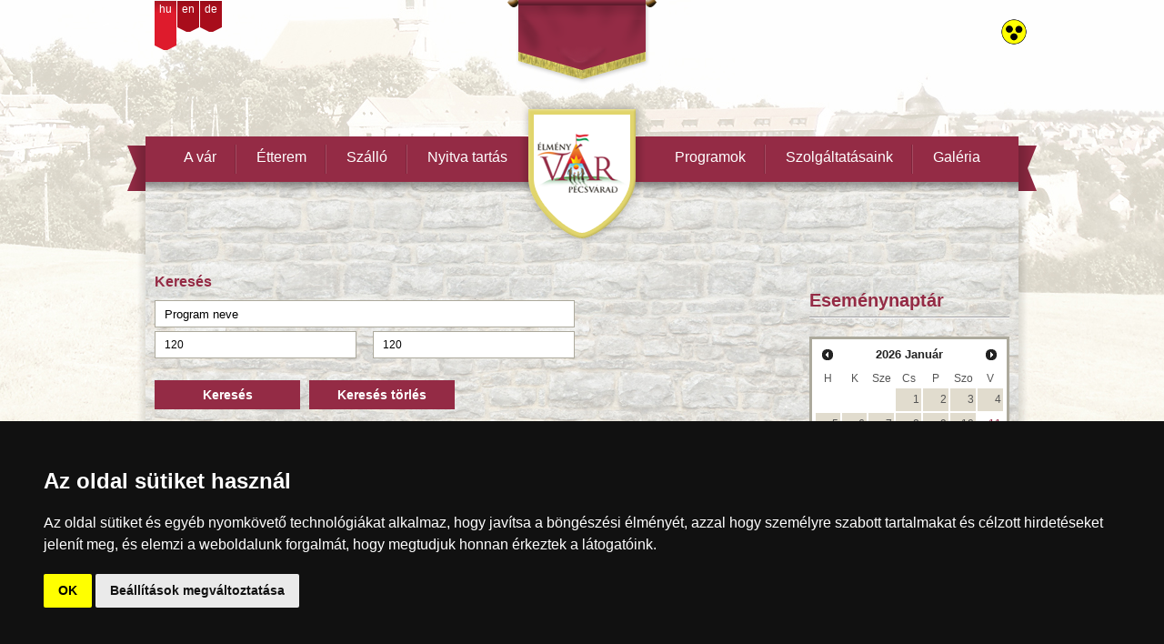

--- FILE ---
content_type: text/html; charset=utf-8
request_url: https://www.pecsvaradivar.hu/program/120
body_size: 26530
content:
<!doctype html>
<html lang="hu" xmlns:fb="http://ogp.me/ns/fb#">
<head>
		<meta charset="utf-8">
	<!-- Always force latest IE rendering engine (even in intranet) & Chrome Frame -->
	<meta http-equiv="X-UA-Compatible" content="IE=edge,chrome=1">
	<!--[if lte IE 7]>
		<script src="/media/ie6/warning.js"></script>
		<script>window.onload=function(){e("/media/ie6/")}</script>
	<![endif]-->

	<title>Pécsváradi vár</title>

	<meta property="og:site_name" content="Pécsváradi vár">

	<meta name="description" content="Pécsvárad">
	<meta name="keywords" content="Pécsvárad, vár">


<meta property="og:image" content="https://pecsvaradivar.hu/media/images/ogimage.jpg" />


	<link rel="shortcut icon" type="image/x-icon" href="/media/images/favicon.ico">
	<link rel="stylesheet" href="/media/vendor/jquery-ui-1.10.3.custom/css/smoothness/jquery-ui-1.10.3.custom.min.css?v=1">
	<link rel="stylesheet" href="/media/vendor/fancybox/source/jquery.fancybox.css?v=2.1.5" type="text/css" media="screen">
	<link type="text/css" rel="stylesheet" href="/media/vendor/bower_components/video.js/dist/video-js.css">

			<link rel="stylesheet" href="/media/css/master.css?v=17">
	
	<script type="text/javascript" src="/media/vendor/jquery-1.10.2.min.js"></script>
	<script type="text/javascript" src="/media/vendor/jquery-ui-1.10.3.custom/js/jquery-ui-1.10.3.custom.min.js"></script>
	<script type="text/javascript" src="/media/js/jquery.nivo.slider.pack.js"></script>
	<script type="text/javascript" src="/media/js/infield-labels.js"></script>
	<script type="text/javascript" src="/media/vendor/fancybox/source/jquery.fancybox.pack.js?v=2.1.5"></script>
	<script type="text/javascript" src="/media/vendor/fancybox/source/helpers/jquery.fancybox-buttons.js?v=1.0.5"></script>
	<script type="text/javascript" src="/media/vendor/fancybox/source/helpers/jquery.fancybox-media.js?v=1.0.6"></script>
	<script type="text/javascript" src="/media/vendor/fancybox/source/helpers/jquery.fancybox-thumbs.js?v=1.0.7"></script>
	<script type="text/javascript" src="/media/vendor/jquery.ui.i18n.all.min.js"></script>
	<script type="text/javascript" src="/media/vendor/bower_components/video.js/dist/video.js"></script>
	<script type="text/javascript" src="/media/js/libs.js"></script>

			<script>
		  (function(i,s,o,g,r,a,m){i['GoogleAnalyticsObject']=r;i[r]=i[r]||function(){
		  (i[r].q=i[r].q||[]).push(arguments)},i[r].l=1*new Date();a=s.createElement(o),
		  m=s.getElementsByTagName(o)[0];a.async=1;a.src=g;m.parentNode.insertBefore(a,m)
		  })(window,document,'script','//www.google-analytics.com/analytics.js','ga');
		  ga('create', 'UA-5704930-69', 'pecsvaradivar.hu');
		  ga('send', 'pageview');
		</script>
	
	<style>
		.kapcsolodo-galeria .fancybox{
			max-width: 31.5%;
		}
		.kapcsolodo-galeria .fancybox img{
			width: 100%;
		}
		.freeprivacypolicy-com---nb-simple{
			max-width: 100% !important;
			left: 0 !important;
			right: 0 !important;
		}
	</style>

	<!-- Cookie Consent by https://www.FreePrivacyPolicy.com -->
	<script type="text/javascript" src="//www.freeprivacypolicy.com/public/cookie-consent/4.0.0/cookie-consent.js" charset="UTF-8"></script>
	<script type="text/javascript" charset="UTF-8">
	document.addEventListener('DOMContentLoaded', function () {
	cookieconsent.run({"notice_banner_type":"simple","consent_type":"implied","palette":"dark","language":"hu","page_load_consent_levels":["strictly-necessary","functionality","tracking","targeting"],"notice_banner_reject_button_hide":false,"preferences_center_close_button_hide":false,"page_refresh_confirmation_buttons":false,"website_name":"Pécsvárad"});
	});
	</script>

	<noscript>Cookie Consent by <a href="https://www.freeprivacypolicy.com/" rel="nofollow noopener">Free Privacy Policy Generator website</a></noscript>
	<!-- End Cookie Consent --></head>
<body>
	<div id="fb-root"></div>
	<script>(function(d, s, id) {
	  var js, fjs = d.getElementsByTagName(s)[0];
	  if (d.getElementById(id)) return;
	  js = d.createElement(s); js.id = id;
	  js.src = "//connect.facebook.net/hu_HU/all.js#xfbml=1";
	  fjs.parentNode.insertBefore(js, fjs);
	}(document, 'script', 'facebook-jssdk'));</script>
	<div class="container">
		<div class="header aloldal">
	<div class="lang">


	<div class="clear"></div>
</div>

<ul class="language">
			<li>
			<a href="/hu" title="Magyar" class="actual">hu</a>		</li>
			<li>
			<a href="/en" title="Angol">en</a>		</li>
			<li>
			<a href="/de" title="Német">de</a>		</li>
	</ul>	<div class="fb">
		<fb:like class="fb_gomb" href="https://www.facebook.com/pecsvaradivar" width="120" layout="button_count" action="like" show_faces="false" share="false"></fb:like>
	</div>
	<a href="/hu" class="logo"></a>
	<!-- <div id="idojaras">
		<div id="varos">Pécsvárad</div>
		<div id="homerseklet">?°C</div>
		<div id="elorejelzes">?</div>
		<img id="elorejelzes_ikon" src="/media/images/idojaras/unknown.png" alt="?" />	</div> -->

	<div id="akadalymentes">
					<a class="akadalymentes" href="/akadalymentes" title="Akadálymentes változat">&nbsp;</a>
			</div>

	
<div class="menu menu_hu">
	
								<ul class="menu1">
						<li>
					<a href="/a-var-tortenete">A vár</a>					
								<ul class="almenu">
						<li>
					<a href="/a-var-tortenete">A vár története</a>									</li>
											<li>
					<a href="/kiemelt-latnivalok">Kiemelt látnivalók</a>									</li>
											<li>
					<a href="/samu-geza-muzeum">Samu Géza Múzeum és iskolatörténeti kiállítás</a>									</li>
						</ul>
					</li>
											<li>
					<a href="/etterem">Étterem</a>									</li>
											<li>
					<a href="/szallo">Szálló</a>					
								<ul class="almenu">
						<li>
					<a href="/szallo">István Király Szálló</a>									</li>
											<li>
					<a href="/foglalas">Foglalás</a>									</li>
											<li>
					<a href="/ifjusagi-taborhely">Ifjúsági táborhely</a>									</li>
						</ul>
					</li>
											<li>
					<a href="/nyitva-tartas">Nyitva tartás</a>									</li>
					</ul>
										<ul class="menu2">
						<li>
					<a href="/programok">Programok</a>					
								<ul class="almenu">
						<li>
					<a href="/programok">Rendszeres programjaink</a>									</li>
						</ul>
					</li>
											<li>
					<a href="/#">Szolgáltatásaink</a>					
								<ul class="almenu">
						<li>
					<a href="/adatkezelesi-tajekoztato">Adatkezelési tájékoztató</a>									</li>
											<li>
					<a href="/eskuvoszervezes">Esküvőszervezés</a>									</li>
											<li>
					<a href="/ispotaly">Ispotály</a>									</li>
											<li>
					<a href="/rendezvenyhelyszinek">Rendezvényhelyszínek</a>									</li>
											<li>
					<a href="/kulso-helyszinen-nyujtott-szolgaltatasok">Külső helyszínen nyújtott szolgáltatások</a>									</li>
											<li>
					<a href="/ajandekutalvany">Ajándékutalvány</a>									</li>
											<li>
					<a href="/program">Program-archívum</a>									</li>
						</ul>
					</li>
											<li>
					<a href="/galeria">Galéria</a>									</li>
						</ul>
	</div>
	</div>		<div class="contentContainer">
			<div class="content aloldal">
				<div class="left">
																					<form action="/hu/program" method="post" accept-charset="utf-8" class="kereses inlabel">		<h3>Keresés</h3>
		<p>
			<label for="cim">Program neve</label>			<input type="text" id="cim" name="cim" class="inputbox460" />		</p>
		<p class="p220">
			<label for="tol">Dátumtól</label>			<input type="text" id="tol" name="tol" value="120" class="inputbox220 datepicker" />		</p>
		<p class="p220">
			<label for="ig">Dátumig</label>			<input type="text" id="ig" name="ig" value="120" class="inputbox220 datepicker" />		</p>
		<p class="lineSubmit">
			<input type="submit" name="kereses_ok" value="Keresés" class="btnSubmit" />			<input type="submit" name="kereses_del" value="Keresés törlés" class="btnSubmit" />		</p>
	</form>	<hr/>
	<p>Nincs program!</p>

				</div>
				<div class="right">
	<script>
	var all_events = ['2025-8-14','2025-8-12','2025-8-8','2025-8-1','2025-7-7','2025-7-8','2025-7-9','2025-7-10','2025-7-11','2025-4-16','2025-4-17','2025-4-18','2025-4-19','2025-4-20','2025-4-21','2025-4-22','2025-4-23','2025-4-24','2025-4-25','2025-3-15','2025-3-14','2025-3-16','2025-3-17','2025-3-18','2025-3-19','2025-3-20','2025-3-21','2025-3-22','2025-3-23','2025-3-24','2025-3-25','2025-3-26','2025-3-27','2025-3-28','2025-3-29','2025-3-30','2025-3-31','2025-4-1','2025-4-2','2025-4-3','2025-4-4','2025-4-5','2025-4-6','2025-4-7','2025-4-8','2025-4-9','2025-4-10','2025-4-11','2025-4-12','2025-4-13','2025-4-14','2025-4-15','2025-4-26','2025-4-27','2025-4-28','2025-4-29','2025-4-30','2025-5-1','2025-5-2','2025-5-3','2025-5-4','2025-5-5','2025-5-6','2025-5-7','2025-5-8','2025-5-9','2025-5-10','2025-5-11','2025-5-12','2025-5-13','2025-5-14','2025-5-15','2025-5-16','2025-5-17','2025-5-18','2025-5-19','2025-5-20','2025-5-21','2025-5-22','2025-5-23','2025-5-24','2025-5-25','2025-5-26','2025-5-27','2025-5-28','2025-5-29','2025-5-30','2025-5-31','2025-6-1','2025-6-2','2025-6-3','2025-6-4','2025-6-5','2025-6-6','2025-6-7','2025-6-8','2025-6-9','2025-6-10','2025-6-11','2025-6-12','2025-6-13','2025-6-14','2025-6-15','2025-6-16','2025-6-17','2025-6-18','2025-6-19','2025-6-20','2025-6-21','2025-6-22','2025-6-23','2025-6-24','2025-6-25','2025-6-26','2025-6-27','2025-6-28','2025-6-29','2025-6-30','2025-7-1','2025-7-2','2025-7-3','2025-7-4','2025-7-5','2025-7-6','2025-7-12','2025-7-13','2025-7-14','2025-7-15','2025-7-16','2025-7-17','2025-7-18','2025-7-19','2025-7-20','2025-7-21','2025-7-22','2025-7-23','2025-7-24','2025-7-25','2025-7-26','2025-7-27','2025-7-28','2025-7-29','2025-7-30','2025-7-31','2025-8-2','2025-8-3','2025-8-4','2025-8-5','2025-8-6','2025-8-7','2025-8-9','2025-8-10','2025-8-11','2025-8-13','2025-8-15','2025-8-16','2025-8-17','2025-8-18','2025-8-19','2025-8-20','2025-8-21','2025-8-22','2025-8-23','2025-8-24','2025-8-25','2025-8-26','2025-8-27','2025-8-28','2025-8-29','2025-8-30','2025-8-31','2025-9-1','2025-9-2','2025-9-3','2025-9-4','2025-9-5','2025-9-6','2025-9-7','2025-9-8','2025-9-9','2025-9-10','2025-9-11','2025-9-12','2025-9-13','2025-9-14','2025-9-15','2025-9-16','2025-9-17','2025-9-18','2025-9-19','2025-9-20','2025-9-21','2025-9-22','2025-9-23','2025-9-24','2025-9-25','2025-9-26','2025-9-27','2025-9-28','2025-9-29','2025-9-30','2025-10-1','2025-10-2','2025-10-3','2025-10-4','2025-10-5','2025-10-6','2025-10-7','2025-10-8','2025-10-9','2025-10-10','2025-10-11','2025-10-12','2025-10-13','2025-10-14','2025-10-15','2025-10-16','2025-10-17','2025-10-18','2025-10-19','2025-10-20','2025-10-21','2025-10-22','2025-10-23','2025-10-24','2025-10-25','2025-10-26','2025-10-27','2025-10-28','2025-10-29','2025-10-30','2025-10-31','2025-11-1','2025-11-2','2025-11-3','2025-11-4','2025-11-5','2025-11-6','2025-11-7','2025-11-8','2025-11-9','2025-11-10','2025-11-11','2025-11-12','2024-8-8','2024-8-2','2024-8-3','2024-8-4','2024-8-5','2024-8-6','2024-8-7','2024-8-9','2024-8-10','2024-8-11','2024-8-12','2024-8-13','2024-8-14','2024-8-15','2024-8-16','2024-8-17','2024-8-18','2024-8-19','2024-8-20','2024-8-21','2024-8-22','2024-8-23','2024-8-24','2024-8-25','2024-8-26','2024-8-27','2024-8-28','2024-8-29','2024-8-30','2024-8-31','2024-7-7','2024-7-8','2024-7-9','2024-7-10','2024-7-11','2024-7-12','2024-7-13','2024-7-14','2024-7-15','2024-7-16','2024-7-2','2024-7-3','2024-7-4','2024-7-5','2024-7-6','2024-7-17','2024-7-18','2024-7-19','2024-7-20','2024-7-21','2024-7-22','2024-7-23','2024-7-24','2024-7-25','2024-7-26','2024-7-27','2024-7-28','2024-7-29','2024-7-30','2024-7-31','2024-6-24','2024-6-25','2024-6-26','2024-6-27','2024-6-28','2024-6-29','2024-6-30','2024-7-1','2024-6-16','2024-5-25','2024-5-26','2024-5-27','2024-5-28','2024-5-29','2024-5-30','2024-5-31','2024-6-1','2024-6-2','2024-6-3','2024-6-4','2024-6-5','2024-6-6','2024-6-7','2024-6-8','2024-6-9','2024-6-10','2024-6-11','2024-6-12','2024-6-13','2024-6-14','2024-6-15','2024-6-17','2024-6-18','2024-6-19','2024-6-20','2024-6-21','2024-6-22','2024-6-23','2024-5-3','2024-5-4','2024-4-20','2024-4-21','2024-4-22','2024-4-23','2024-4-24','2024-4-25','2024-4-26','2024-4-27','2024-4-28','2024-4-29','2024-4-30','2024-5-1','2024-5-2','2024-5-5','2024-5-6','2024-5-7','2024-5-8','2024-5-9','2024-5-10','2024-5-11','2024-5-12','2024-5-13','2024-5-14','2024-5-15','2024-5-16','2024-5-17','2024-5-18','2024-5-19','2024-5-20','2024-5-21','2024-5-22','2024-5-23','2024-5-24','2024-8-1','2024-9-1','2024-9-2','2024-9-3','2024-9-4','2024-9-5','2024-9-6','2024-9-7','2024-9-8','2024-9-9','2024-9-10','2024-9-11','2024-9-12','2024-9-13','2024-9-14','2024-9-15','2024-9-16','2024-9-17','2024-9-18','2024-9-19','2024-9-20','2024-9-21','2024-9-22','2023-10-27','2023-10-28','2023-10-29','2023-10-30','2023-10-31','2023-11-1','2023-11-2','2023-11-3','2023-11-4','2023-11-5','2023-11-6','2023-11-7','2023-11-8','2023-11-9','2023-11-10','2023-11-11','2023-11-12','2023-11-13','2023-11-14','2023-11-15','2023-11-16','2023-11-17','2023-11-18','2023-11-19','2023-11-20','2023-11-21','2023-11-22','2023-11-23','2023-11-24','2023-11-25','2023-11-26','2023-11-27','2023-11-28','2023-11-29','2023-11-30','2023-12-1','2023-12-2','2023-12-3','2023-12-4','2023-12-5','2023-12-6','2023-12-7','2023-12-8','2023-12-9','2023-12-10','2023-12-11','2023-12-12','2023-12-13','2023-12-14','2023-12-15','2023-12-16','2023-12-17','2023-12-18','2023-12-19','2023-12-20','2023-12-21','2023-12-22','2023-12-23','2023-12-24','2023-12-25','2023-12-26','2023-12-27','2023-12-28','2023-12-29','2023-12-30','2023-12-31','2024-1-1','2024-1-2','2024-1-3','2024-1-4','2024-1-5','2024-1-6','2024-1-7','2024-1-8','2024-1-9','2024-1-10','2024-1-11','2024-1-12','2024-1-13','2024-1-14','2023-9-8','2023-9-9','2023-9-10','2023-9-11','2023-9-12','2023-9-13','2023-9-14','2023-9-15','2023-9-16','2023-9-17','2023-9-18','2023-9-19','2023-9-20','2023-9-21','2023-9-22','2023-9-23','2023-9-24','2023-9-25','2023-9-26','2023-9-27','2023-9-28','2023-9-29','2023-9-30','2023-10-1','2023-10-2','2023-10-3','2023-10-4','2023-10-5','2023-10-6','2023-10-7','2023-10-8','2023-10-9','2023-10-10','2023-10-11','2023-10-12','2023-10-13','2023-10-14','2023-10-15','2023-8-10','2023-8-9','2023-8-8','2023-8-7','2023-7-28','2023-6-26','2023-6-27','2023-6-28','2023-6-29','2023-6-30','2023-7-1','2023-7-2','2023-7-3','2023-7-4','2023-7-5','2023-7-6','2023-7-7','2023-7-8','2023-7-9','2023-7-10','2023-6-20','2023-5-26','2023-5-27','2023-5-28','2023-5-29','2023-5-22','2023-5-21','2023-5-18','2023-4-14','2023-4-15','2023-4-16','2023-4-17','2023-4-18','2023-4-19','2023-4-20','2023-4-21','2023-3-15','2022-12-31','2023-1-1','2022-9-3','2022-8-20','2022-8-19','2022-8-15','2022-8-7','2022-7-3','2022-6-25','2022-6-26','2022-6-3','2022-5-21','2022-4-9','2022-3-26','2022-3-11','2022-3-12','2022-3-13','2022-3-14','2022-3-15','2022-2-12','2021-10-22','2021-10-23','2021-10-24','2021-10-25','2021-10-26','2021-10-27','2021-10-28','2021-10-29','2021-10-30','2021-10-31','2021-10-15','2021-10-16','2021-10-17','2021-10-18','2021-10-19','2021-10-20','2021-10-21','2021-11-1','2021-11-2','2021-11-3','2021-11-4','2021-11-5','2021-11-6','2021-11-7','2021-11-8','2021-11-9','2021-11-10','2021-11-11','2021-11-12','2021-11-13','2021-11-14','2021-11-15','2021-11-16','2021-11-17','2021-11-18','2021-11-19','2021-11-20','2021-11-21','2021-11-22','2021-11-23','2021-11-24','2021-11-25','2021-11-26','2021-11-27','2021-11-28','2021-11-29','2021-11-30','2021-12-1','2021-12-2','2021-12-3','2021-12-4','2021-12-5','2021-12-6','2021-12-7','2021-12-8','2021-12-9','2021-12-10','2021-12-11','2021-12-12','2021-12-13','2021-12-14','2021-12-15','2021-12-16','2021-12-17','2021-12-18','2021-12-19','2021-12-20','2021-12-21','2021-12-22','2021-12-23','2021-12-24','2021-12-25','2021-12-26','2021-12-27','2021-12-28','2021-12-29','2021-12-30','2021-10-8','2021-9-5','2021-9-4','2021-9-3','2021-8-28','2021-8-29','2021-8-18','2021-8-15','2021-8-14','2021-8-1','2021-7-2','2021-5-22','2021-5-23','2021-5-24','2020-11-11','2020-11-12','2020-11-13','2020-11-14','2020-11-15','2020-10-25','2020-10-26','2020-10-27','2020-10-28','2020-10-29','2020-10-30','2020-10-31','2020-9-19','2020-9-20','2020-9-4','2020-8-15','2020-8-9','2020-8-8','2020-7-24','2020-7-20','2020-7-18','2020-7-19','2020-7-21','2020-7-22','2020-7-23','2020-7-25','2020-7-26','2020-7-27','2020-7-28','2020-7-29','2020-7-30','2020-7-31','2020-8-1','2020-8-2','2020-8-3','2020-8-4','2020-8-5','2020-8-6','2020-8-7','2020-8-10','2020-8-11','2020-8-12','2020-8-13','2020-8-14','2020-8-16','2020-8-17','2020-8-18','2020-8-19','2020-8-20','2020-8-21','2020-8-22','2020-8-23','2020-8-24','2020-8-25','2020-6-27','2020-4-9','2020-4-10','2020-3-15','2020-3-14','2020-3-7','2020-3-8','2020-2-14','2019-11-9','2019-11-10','2019-11-1','2019-11-2','2019-11-3','2019-10-28','2019-10-29','2019-10-30','2019-10-31','2019-9-22','2019-9-14','2019-8-29','2019-8-16','2019-8-15','2019-6-29','2019-4-28','2019-4-13','2019-3-31','2019-3-23','2019-3-9','2019-3-10','2019-2-15','2018-12-31','2019-1-1','2018-12-1','2018-12-2','2018-12-3','2018-12-4','2018-12-5','2018-12-6','2018-12-7','2018-12-8','2018-12-9','2018-12-10','2018-12-11','2018-12-12','2018-12-13','2018-12-14','2018-12-15','2018-12-16','2018-12-17','2018-12-18','2018-12-19','2018-12-20','2018-12-21','2018-12-22','2018-12-23','2018-11-15','2018-11-10','2018-11-11','2018-11-7','2018-10-19','2018-10-20','2018-10-21','2018-9-8','2018-8-19','2018-8-17','2018-8-5','2018-8-3','2018-8-4','2018-8-6','2018-8-7','2018-8-8','2018-8-9','2018-8-10','2018-8-11','2018-8-12','2018-8-13','2018-8-14','2018-8-15','2018-8-16','2018-8-18','2018-8-20','2018-8-21','2018-8-22','2018-8-23','2018-8-24','2018-8-25','2018-8-26','2018-8-27','2018-8-28','2018-8-29','2018-8-30','2018-8-31','2018-9-1','2018-9-2','2018-9-3','2018-9-4','2018-9-5','2018-9-6','2018-9-7','2018-9-9','2018-9-10','2018-9-11','2018-7-25','2018-6-24','2018-5-18','2018-5-11','2018-5-5','2018-4-28','2018-4-27','2018-3-28','2018-3-17','2018-3-8','2018-2-16','2018-1-21','2018-1-22','2018-1-23','2018-1-24','2018-1-25','2018-1-26','2018-1-27','2018-1-28','2018-1-29','2018-1-30','2018-1-31','2018-2-1','2018-2-2','2018-2-3','2018-2-4','2018-2-5','2018-2-6','2018-2-7','2018-2-8','2018-2-9','2018-2-10','2018-2-11','2018-2-12','2018-2-13','2018-2-14','2018-2-15','2018-2-17','2018-2-18','2018-2-19','2018-2-20','2018-2-21','2018-2-22','2018-2-23','2018-2-24','2018-2-25','2018-2-26','2018-2-27','2018-2-28','2017-12-31','2018-1-1','2017-11-11','2017-10-18','2017-10-9','2017-9-17','2017-8-25','2017-8-6','2017-8-7','2017-8-8','2017-8-9','2017-8-10','2017-8-11','2017-8-4','2017-7-28','2017-7-25','2017-5-21','2017-4-8','2017-4-6','2017-4-7','2017-4-9','2017-3-26','2017-3-3','2017-2-24','2017-2-25','2017-2-26','2017-2-27','2017-2-28','2017-3-1','2017-3-2','2017-3-4','2017-3-5','2017-3-6','2017-3-7','2017-3-8','2017-3-9','2017-3-10','2017-3-11','2017-3-12','2017-3-13','2017-3-14','2017-3-15','2017-3-16','2017-3-17','2017-3-18','2017-3-19','2017-3-20','2017-3-21','2017-3-22','2017-3-23','2017-3-24','2017-3-25','2017-3-27','2017-3-28','2017-3-29','2017-3-30','2017-1-27','2017-1-28','2017-1-13','2017-1-14','2017-1-15','2017-1-16','2017-1-17','2017-1-18','2017-1-19','2017-1-20','2017-1-21','2017-1-22','2017-1-23','2017-1-24','2017-1-25','2017-1-26','2017-1-29','2017-1-30','2017-1-31','2017-2-1','2017-2-2','2017-2-3','2017-2-4','2017-2-5','2017-2-6','2017-2-7','2017-2-8','2017-2-9','2017-2-10','2017-2-11','2017-2-12','2017-2-13','2017-2-14','2017-2-15','2017-2-16','2017-2-17','2017-2-18','2017-2-19','2016-12-31','2017-1-1','2016-12-4','2016-11-28','2016-11-29','2016-11-30','2016-12-1','2016-12-2','2016-12-3','2016-12-5','2016-12-6','2016-12-7','2016-12-8','2016-12-9','2016-12-10','2016-12-11','2016-12-12','2016-12-13','2016-12-14','2016-12-15','2016-12-16','2016-12-17','2016-12-18','2016-12-19','2016-12-20','2016-12-21','2016-12-22','2016-12-23','2016-11-12','2016-9-30','2016-10-1','2016-9-24','2016-8-26','2016-8-21','2016-8-15','2016-8-6','2016-8-1','2016-8-2','2016-8-3','2016-8-4','2016-8-5','2016-7-29','2016-7-24','2016-7-8','2016-7-9','2016-7-1','2016-7-2','2016-6-24','2016-6-25','2016-6-3','2016-6-4','2016-5-20','2016-5-21','2016-4-29','2016-4-30','2016-5-1','2016-4-22','2016-4-23','2016-4-24','2016-4-15','2016-4-16','2016-4-17','2016-3-25','2016-3-26','2016-3-27','2016-3-11','2016-3-12','2016-3-13','2016-3-14','2016-3-4','2016-3-5','2016-3-6','2016-2-19','2016-2-20','2016-2-12','2016-2-13','2016-2-14','2016-2-11','2016-2-5','2016-2-6','2016-2-7','2016-1-15','2016-1-16','2015-12-31','2016-1-1','2015-12-30','2015-12-7','2015-12-8','2015-12-9','2015-12-10','2015-12-11','2015-12-12','2015-12-13','2015-12-14','2015-12-15','2015-12-16','2015-12-17','2015-12-18','2015-12-19','2015-12-20','2015-12-21','2015-12-22','2015-12-23','2015-12-24','2015-12-25','2015-12-26','2015-12-27','2015-12-28','2015-12-29','2016-1-2','2016-1-3','2016-1-4','2016-1-5','2016-1-6','2016-1-7','2016-1-8','2016-1-9','2016-1-10','2016-1-11','2016-1-12','2016-1-13','2016-1-14','2016-1-17','2016-1-18','2016-1-19','2016-1-20','2016-1-21','2016-1-22','2016-1-23','2016-1-24','2016-1-25','2016-1-26','2016-1-27','2016-1-28','2016-1-29','2016-1-30','2016-1-31','2016-2-1','2016-2-2','2016-2-3','2016-2-4','2016-2-8','2016-2-9','2016-2-10','2016-2-15','2016-2-16','2016-2-17','2016-2-18','2016-2-21','2016-2-22','2016-2-23','2016-2-24','2016-2-25','2016-2-26','2016-2-27','2016-2-28','2016-2-29','2015-12-6','2015-11-20','2015-11-21','2015-11-13','2015-11-14','2015-11-6','2015-11-7','2015-10-24','2015-10-25','2015-10-26','2015-10-27','2015-10-28','2015-10-29','2015-10-30','2015-10-9','2015-10-10','2015-10-7','2015-10-8','2015-10-11','2015-10-12','2015-10-13','2015-10-14','2015-10-15','2015-10-16','2015-10-17','2015-10-18','2015-10-19','2015-10-20','2015-10-21','2015-10-22','2015-10-23','2015-10-31','2015-11-1','2015-11-2','2015-11-3','2015-11-4','2015-11-5','2015-11-8','2015-11-9','2015-11-10','2015-11-11','2015-11-12','2015-11-15','2015-11-16','2015-11-17','2015-11-18','2015-11-19','2015-11-22','2015-11-23','2015-11-24','2015-11-25','2015-11-26','2015-11-27','2015-11-28','2015-11-29','2015-9-19','2015-9-18','2015-8-16','2015-8-14','2015-8-3','2015-8-4','2015-8-5','2015-8-6','2015-8-7','2015-8-8','2015-8-2','2015-7-31','2015-7-27','2015-7-28','2015-7-29','2015-7-30','2015-7-20','2015-7-21','2015-7-22','2015-7-23','2015-7-24','2015-7-12','2015-6-30','2015-7-1','2015-7-2','2015-7-3','2015-7-4','2015-7-5','2015-7-6','2015-7-7','2015-7-8','2015-7-9','2015-7-10','2015-7-11','2015-7-13','2015-7-14','2015-7-15','2015-7-16','2015-7-17','2015-7-18','2015-7-19','2015-7-25','2015-7-26','2015-6-21','2015-6-20','2015-6-15','2015-6-5','2015-6-6','2015-5-29','2015-5-30','2015-5-15','2015-5-16','2015-5-9','2015-5-3','2015-5-1','2015-5-2','1900-1-01'];
</script>
<div class="boxCalendar esemenynaptar">
	<h2><a href="/hu/program">Eseménynaptár</a></h2>
	<div class="datepicker nopadding" data-site="/"></div>
</div>
	<!-- <div class="boxWebcam">
		<h2>Webkamerák</h2>

		<a href="/hu/webcam/index/1">Várudvar és palotaszárny</a><br><a href="/hu/webcam/index/2">Fűszerkert és alsó várudvar</a><br><a href="/hu/webcam/index/3">Ágyútorony</a><br><a href="/hu/webcam/index/4">Felső várudvar</a><br><a href="/hu/webcam/index/5">Kilátás a toronyból</a><br>	</div> -->

	<div class="boxMap">
		<h2>Térkép</h2>
		<a class="btnMap" href="https://www.google.hu/maps/place/V%C3%A1rm%C3%BAzeum/@46.1592786,18.4119067,406m/data=!3m1!1e3!4m5!3m4!1s0x4742b8e644a574b5:0xa24d26cb49856527!8m2!3d46.1598828!4d18.4120687" target="_blank" title="Térkép">&nbsp;</a>
		<p>
			<strong>7720 Pécsvárad, Vár u. 45.</strong><br/>
			Telefon: +36 72 671 235<br/>
			Mobil: +36 30 387 8435<br/>
			E-mail: <a href="mailto:info@pecsvaradivar.hu">info@pecsvaradivar.hu</a>
		</p>
	</div>

	<div class="boxGuestbook">
		<h2>Vendégkönyv</h2>
		<a href="/hu/vendegkonyv" class="btnGuestbook">Tovább</a>	</div>


		<div id="hirlevel-feliratkozas" class="boxGuestbook">
		<h2>Hírlevél feliratkozás</h2>

		<div class="clearfix"></div>
		
		<p>Ha feliratkozik hírlevelünkre, az elsők között értesülhet a város legfrissebb híreiről, programjairól!</p>

		<form action="/hirlevel/feliratkozas" method="post" accept-charset="utf-8">			<div class="form-group">
				<input type="text" class="inputbox col-lg-12 col-md-12 col-sm-12 col-xs-12" name="nev" value="" placeholder="Név">
			</div>
			<div class="form-group">
				<input type="text" class="inputbox col-lg-12 col-md-12 col-sm-12 col-xs-12" name="email" value="" placeholder="E-mail">
			</div>
			<p style="font-size: 10px; line-height: 1.3">A feliratkozáskor megadott adatait bizalmasan kezeljük, harmadik fél részére semmilyen körülmények között sem adjuk át, a feliratkozás bármikor megszüntethető, bármely elektronikus levél alján lévő leiratkozási linkre való kattintással.</p>
			<p>
				<input type="submit" class="btnSubmit pull-right col-lg-6 col-md-6 col-sm-6 col-xs-6" name="submit" value="Feliratkozás">
			</p>
		</form>	</div>
	
	<a class="banner" href="http://pecsvarad.hu/" target="_blank" title="Pécsvárad">
		<img src="/media/images/bannerPecsvarad.jpg" width="214" height="205" alt="Pécsvárad" />
	</a>

	<!-- <div style="margin:0px auto;text-align: center;">
		<a href="http://szallaskeres.hu/istvankiralyszallo" target="_blank" title="István Király Szálló a SzállásKérés.hu oldalán"><img src="http://static.szallaskeres.hu/_img/badge/super.png" alt="Szuper Szállás - István Király Szálló Pécsvárad"></a>
	</div>

	<div class="banner">
		<a target="_blank" rel="nofollow" href="http://www.gyeregyalog.hu"><img src="/media/images/gyeregyalog-banner.jpg" style="max-width:100%" /></a>
	</div> -->

</div>			</div>
		</div>
		<div class="footerContainer">
	<div class="footer">
		<p class="copyright">&copy;2014 Pécsváradi Vár Felújítása - <a href="/">www.pecsvaradivar.hu</a></p>
		<ul class="nav">
			<li class="first"><a href="/hu/kapcsolat">Kapcsolat</a></li>
			<li><a href="/hu/impresszum">Impresszum</a></li>
			<li><a href="http://www.beruhazas.pecsvaradivar.hu">Projekthonlap</a></li>
			<li class="last"><a href="/media/doc/adatkezelesi_tajekoztato.pdf">Adatkezelési tájékoztató</a></li>
		</ul>
		<a class="linkUSZT" href="http://www.ujszechenyiterv.hu/" title="Új Széchenyi Terv">&nbsp;</a>
		<a class="linkInfoBlokk" href="https://magyarorszag.hu/" title="Magyarország Megújul">&nbsp;</a>
	</div>
</div>	</div>
</body>
</html>


--- FILE ---
content_type: text/css
request_url: https://www.pecsvaradivar.hu/media/css/master.css?v=17
body_size: 15522
content:
/*
    $ css/style.css | 2014/04/18 09:51 | 2014/04/24 15:36 $
    $ http://www.pecsvarad.hu $
    $
    $ ---------------------------------------------------------$
    $ colors:
    $ ---------------------------------------------------------$
    $ red 1(language:hover)                          - #661e30
    $ red 2(featured bg|h3|a)                        - #942b45
    $ yellow 1(menu:hover|featured h2:hover)         - #e1d56c
    $ yellow 2(featured p)                           - #dcb76b
    $ buttery 1(featured img border)                 - #e1dcce
    $ buttery 2(border)                              - #e1dcce
    $ ---------------------------------------------------------$
*/



/* GENERAL
----------------------------------------------------------------------------------------------------------------------------- */
*{margin:0;padding:0}
a{text-decoration:none;outline:none}
html{float:left;width:100%;height:100%;background:url(../images/bg1.jpg) repeat 0 0}
body{float:left;width:100%;height:100%;color:#000;font:normal 400 13px/20px 'Open sans',sans-serif;background:url(../images/bg2.jpg) no-repeat center 0}
.raster{float:left;width:100%;height:100%!important;background:url(../images/raster.png) repeat 0 0;position:absolute;top:0;left:0;z-index:1}
.last{padding-right:0!important;border:none!important;background:none!important}
.first{padding-left:0!important}
input,textarea,select{outline:none!important;resize:none!important}
.container{width:1000px;margin:0 auto}
@import url(http://fonts.googleapis.com/css?family=Open+Sans:400,700,600);
.fleft{float:left !important}
.fright{float:right !important}



/* HEADER
----------------------------------------------------------------------------------------------------------------------------- */
.header{float:left;width:1000px;height:786px;position:relative}
.header.aloldal{height:200px}
.language{list-style-type:none;position:absolute;top:0;left:30px}
.language li{float:left;width:24px;height:55px;margin-right:1px}
.language a{display:block;width:24px;height:35px;color:#fff;text-align:center;font-size:12px;background:url(../images/sprite.png) no-repeat -24px -81px}
.language a:hover{color:#661e30}
.language .actual{height:55px;background:url(../images/sprite.png) no-repeat 0 -81px}
.fb{width:164px;height:96px;background:url(../images/sprite.png) no-repeat -48px -82px;position:absolute;top:-3px;left:418px}
.fb_gomb{margin:25px 0 0 35px}
.menu{width:1000px;height:61px;background:url(../images/sprite.png) no-repeat 0 -20px;position:absolute;top:150px;left:0;z-index:199}
.menu ul{list-style-type:none}
.menu li{float:left;background:url(../images/menu.gif) no-repeat right center;position:relative}
.menu li:last-child{padding-right:0!important;border:none!important;background:none!important}
.menu a{display:block;height:17px;padding:13px 22px 20px 22px;color:#fff;font-size:16px}
.menu a:hover,.menu .actual{color:#e1d56c!important}
.menu1{float:left;margin-left:40px}
.menu2{float:right;margin-right:40px}
.menu_en .menu1{margin-left:15px}
.menu_en .menu2{margin-right:40px}
.menu_en .menu2 > li > a{padding-left:30px;padding-right:30px}
.menu_en .menu1 > li > a{padding-left:20px;padding-right:20px}
.menu_de .menu1{margin-left:20px}
.menu_de .menu2{margin-right:20px}
.menu_de .menu1 > li > a{padding-left:14px;padding-right:14px}
.menu_de .menu2 > li > a{padding-left:13px;padding-right:13px}
.logo{display:block;width:140px;height:159px;background:url(../images/sprite.png) no-repeat -212px -81px;text-indent:-50000px;position:absolute;top:111px;left:430px;z-index:200}
.slider{width:960px;height:390px;padding:0 20px;background:url(../images/shadow.png) repeat-y 0 0;position:absolute;top:199px;left:0}
.sliderBottom{width:960px;height:20px;background:url(../images/sprite.png) no-repeat 0 0;position:absolute;top:569px;left:20px;z-index:30}
.featured{width:960px;height:196px;padding:0 20px;background:url(../images/shadow.png) repeat-y 0 0;position:absolute;top:589px;left:0}
.featuredContent{float:left;width:960px;height:196px;background-color:#942b45}
.featuredContent div{float:left;width:300px;height:136px;margin:30px 10px 0 10px;position:relative}
.featuredContent img{float:left;width:134px;height:130px;margin-right:20px;border:3px solid #e1dcce;position:absolute;top:0;left:0}
.featuredContent h2{float:right;width:140px;padding-bottom:20px;text-transform:uppercase}
.featuredContent h2 a{color:#fff}
.featuredContent h2 a:hover{color:#e1d56c}
.featuredContent span{display:none;width:140px;height:130px;background:url(../images/logoAlpha.png) no-repeat 0 0;position:absolute;top:3px;left:3px;z-index:2}
.featuredContent div:hover span{display:block}
.featuredContent p{clear:right;float:right;width:140px;padding-bottom:10px;color:#dcb76b}
.featuredContent .linkMore{float:right;clear:right;display:block;width:140px}
.linkMore{display:block;color:#fff;background:url(../images/linkMore.gif) no-repeat 75px center}
.linkMore:hover{color:#e1d56c}
#idojaras{float:right;margin-top:20px;position:relative}
#homerseklet{padding-left:10px;color:#FFAE00;font-size:26px}
#varos {color:#796C52;font-size:22px;margin-bottom:10px;text-transform:uppercase}
#idojaras > img {position:absolute;right:0;top:34px}
#elorejelzes {color:#796C52;font-size:12px;font-style:italic;max-width:100px}
#akadalymentes{float:right;margin:20px 10px 0 0;position:relative}
.akadalymentes{display:block;width:30px;height:30px;background:url(/media/images/akadalymentes.png) no-repeat}
.menu li ul{display:none}*
.menu li:hover ul{display:block;position:absolute;top:50px;left:-30px;width:180px;padding:10px;background:#6d1f32 url(../images/submenu.jpg) repeat-x 0 0}
.menu_de .menu1 li:hover ul{left:0}
.menu_de .menu2 li:hover ul{left:0}
.menu_en .menu1 li:hover ul{left:5px}
.menu_en .menu2 li:hover ul{left:-45px}
.menu li li a{display:block;float:left;width:100%;height:auto;padding:10px 0;text-align:center;font-size:12px;line-height:16px}
.menu li li{float:left;width:100%;height:auto;background:none;border-bottom:1px solid #8a4c5b}
.menu li li a:hover{color:#8a4c5b!important}



/* CONTENT
----------------------------------------------------------------------------------------------------------------------------- */
.contentContainer{float:left;padding:0 20px;background:url(../images/shadow.png) repeat-y 0 0}
.content{float:left;width:960px;padding:20px 0 70px 0;background:url(../images/content.jpg) repeat 0 0;text-align:justify}
.content.aloldal{padding-top:100px}
.content a{color:#942b45;font-weight:bold}
.content a:hover{text-decoration:underline}
.left{float:left;width:700px;margin:0 10px}
.right{float:right;width:220px;margin:0 10px}
.content h2{float:left;width:100%;margin:20px 0 20px 0;padding-bottom:10px;color:#444;font-size:22px;background:url(../images/h2.gif) repeat-x 0 bottom}
.content .right h2{font-size:20px}
.content p{padding-bottom:15px}
.boxMap,.boxCalendar,.boxGuestbook{float:left;width:220px;margin-bottom:20px}
.btnMap{float:left;display:block;width:214px;height:230px;margin-bottom:6px;border:3px solid #aca99c;background:url(../images/sprite.png) no-repeat -352px -81px}
.btnMap:hover{border:3px solid #942b45;text-decoration:none!important}
.boxMap p{text-align:center}
.btnGuestbook{float:left;display:block;width:84px;height:78px;padding:38px 0 0 134px;color:#fff!important;font-weight:normal!important;background:url(../images/sprite.png) no-repeat -566px -81px}
.btnGuestbook:hover{text-decoration:none!important;background:url(../images/sprite.png) no-repeat -566px -197px}
.programs{float:left;width:700px;margin:0!important;list-style-type:none}
.programs h3{margin:0;line-height:16px}
.programs img{float:left;max-width:240px;margin-right:20px;border:3px solid #aca99c}
.programs img:hover{border:3px solid #942b45}
.programs p{padding-bottom:4px}
.programs li{float:left;width:100%;margin:10px 0!important;padding:0!important}
h3{margin-bottom:10px;color:#942b45;font-size:16px;}
.btnMore{float:left;display:block;padding-right:15px;background:url(../images/btnMore.gif) no-repeat right center}
.left ul{clear:left;margin-bottom:20px;list-style-type:none}
.left ul li{margin:0;padding:0 0 0 30px;background:url(../images/list.png) no-repeat 10px 8px}
.left ol{float:left;width:660px;margin:10px 20px 20px 20px}
.left ol li{padding-left:20px}
.left img{float:left;border:3px solid #aca99c;margin:0 20px 0 0}
.left form strong{float:left;margin:20px 0 10px 0;color:#942b45;font-size:14px}
form p{float:left;width:100%;margin:0 0 4px 0;padding:0!important;position:relative}
form label{position:absolute;top:6px;left:11px}
.inputbox460{float:left;width:440px;padding:7px 10px;border:1px solid #aca99c;font:normal normal 12px/12px 'Open sans',sans-serif}
.inputbox220{float:left;width:200px;margin-right:10px;padding:7px 10px;border:1px solid #aca99c;font:normal normal 12px/12px 'Open sans',sans-serif}
.select220{float:left;width:220px;padding:10px;border:1px solid #aca99c;font:normal normal 12px/12px 'Open sans',sans-serif}
textarea{float:left;width:440px;height:90px;padding:10px;border:1px solid #aca99c;font:normal normal 12px/12px 'Open sans',sans-serif}
.btnRetry{float:left;display:block;width:33px;height:32px;background:url(../images/sprite.png) no-repeat -174px -239px}
.btnRetry:hover{background:url(../images/sprite.png) no-repeat -174px -271px}
.btnSubmit{float:left;width:160px;height:32px;margin-right:10px;color:#fff;font:normal bold 14px/14px 'Open sans',sans-serif;background-color:#942b45;border:none;cursor:pointer}
.btnSubmit:hover{background-color:#721a30}
.captcha{border:1px solid #aca99c!important;width:228px;height:29px}
.submit{margin-top:20px}
.image{float:left;display:block;width:214px;height:221px;margin:0 10px 20px 0;padding:3px 3px 0 3px;background:url(../images/sprite.png) no-repeat -784px -81px}
.image:hover span{color:#721a30!important;text-decoration:underline}
.image img{margin-bottom:10px;border:none}
.image span{float:left;width:220px;font-size:14px;font-weight:normal;text-align:center}
.pagination{float:left;width:100%;margin-top:10px;list-style-type:none}
.pagination li{float:left;padding:0 2px!important;background:none !important}
.pagination a{display:block;width:26px;height:24px;padding-top:2px;font-weight:normal;text-align:center}
.pagination a:hover,.pagination .actual{color:#fff;background:url(../images/sprite.png) no-repeat -207px -240px;text-decoration:none}
.btnPrev{display:block;width:auto!important;padding:2px 0 0 16px!important;background:url(../images/btnPrev.gif) no-repeat 0 center}
.btnNext{display:block;width:auto!important;padding:2px 16px 0 0!important;background:url(../images/btnNext.gif) no-repeat right center}
.btnNext:hover,.btnPrev:hover{color:#942b45!important;text-decoration:underline!important}
.btnPrev:hover{background:url(../images/btnPrev.gif) no-repeat 0 center!important}
.btnNext:hover{background:url(../images/btnNext.gif) no-repeat right center!important}
.banner{float:left;display:block;height:auto;margin:20px 0;padding:0;border:3px solid #aca99c}
.banner:hover{border:3px solid #942b45}
.banner img{float:left;padding:0;margin:0}
.kapcsolodo-galeria a:hover img{border:3px solid #942b45}
.kereses{float:left}
hr{float:left;width:100%;height:2px;margin:20px 0;border:none;background:url(../images/h2.gif) repeat-x 0 0}
.date{margin-bottom:5px!important;font-size:12px;font-style:italic;margin:0!important;padding:0!important}
.p220{float:left;width:220px;margin-right:20px}
.lineSubmit{margin-top:20px}
.guestbook{float:left;width:700px;list-style-type:none}
.guestbook li{float:left;width:700px;margin-bottom:30px;padding:0!important;background:none!important}
.visitor{float:left;width:220px;margin-right:10px;color:#942b45}
.msg{float:right;width:460px;margin-left:10px}
.kapcsolodo-galeria .fancybox{display:block;float:left;margin-bottom:10px;margin-right:10px}
.kapcsolodo-galeria .fancybox img{margin:0}



/* FOOTER
----------------------------------------------------------------------------------------------------------------------------- */
.footerContainer{float:left;padding:0 20px;background:url(../images/shadow.png) repeat-y 0 0}
.footer{float:left;width:940px;height:61px;padding:20px 10px;background-color:#942b45;position:relative}
.copyright{color:#fff;font-size:12px;position:absolute;top:20px;left:10px}
.copyright a{color:#fff}
.copyright a:hover{text-decoration:underline}
.nav{list-style-type:none;position:absolute;bottom:20px;left:10px;line-height:12px}
.nav li{float:left;padding:0 10px;border-right:1px solid #fff}
.nav a{color:#fff;font-size:12px}
.nav a:hover{text-decoration:underline}
.linkUSZT{display:block;width:174px;height:61px;background:url(../images/sprite.png) no-repeat 0 -239px;position:absolute;top:20px;right:224px}
.linkInfoBlokk{display:block;width:204px;height:61px;background:url(../images/sprite.png) no-repeat 0 -178px;position:absolute;top:20px;right:10px}



/* NIVO SLIDER
----------------------------------------------------------------------------------------------------------------------------- */
.nivoSlider{position:relative;width:960px;height:390px;overflow:hidden}
.nivoSlider img{position:absolute;top:0px;left:0px;max-width:none}
.nivo-main-image{display:block!important;position:relative!important;width:100%!important}
.nivoSlider a.nivo-imageLink{position:absolute;top:0px;left:0px;width:100%;height:100%;border:0;padding:0;margin:0;z-index:6;display:none;background:white;filter:alpha(opacity=0);opacity:0}
.nivo-slice{display:block;position:absolute;z-index:5;height:100%;top:0}
.nivo-box{display:block;position:absolute;z-index:5;overflow:hidden}
.nivo-box img{display:block}
.nivo-caption{position:absolute;left:0px;bottom:0px;background:#000;color:#fff;width:100%;z-index:8;padding:5px 10px;opacity:0.8;overflow:hidden;display:none;-moz-opacity:0.8;filter:alpha(opacity=8);-webkit-box-sizing:border-box;-moz-box-sizing:border-box;box-sizing:border-box}
.nivo-caption p{padding:5px;margin:0}
.nivo-caption a{display:inline !important}
.nivo-html-caption{display:none}
.nivo-directionNav a{position:absolute;top:45%;z-index:9;cursor:pointer}
.nivo-prevNav{left:0px}
.nivo-nextNav{right:0px}
.nivo-controlNav{text-align:center;padding:15px 0}
.nivo-controlNav a{cursor:pointer}
.nivo-controlNav a.active{font-weight:bold}


.clearfix:before,
.clearfix:after {
    content: " "; /* 1 */
    display: table; /* 2 */
}

.clearfix:after {
    clear: both;
}

.alert .close {
	float: right;
	font-size: 20px;
	font-weight: bold;
	line-height: 20px;
	color: #000000;
	text-shadow: 0 1px 0 #ffffff;
	opacity: 0.2;
	filter: alpha(opacity=20);
}

.alert {
    padding: 8px 35px 8px 14px;
    margin-bottom: 20px;
    text-shadow: 0 1px 0 rgba(255, 255, 255, 0.5);
    background-color: #fcf8e3;
    border: 1px solid #fbeed5;
    -webkit-border-radius: 4px;
    -moz-border-radius: 4px;
    border-radius: 4px;
}

.alert,
.alert h4 {
    color: #c09853;
}

.alert h4 {
    margin: 0;
}

.alert .close {
    position: relative;
    top: -2px;
    right: -21px;
    line-height: 20px;
}

.alert-success {
    color: #468847;
    background-color: #dff0d8;
    border-color: #d6e9c6;
}

.alert-success h4 {
    color: #468847;
}

.alert-danger,
.alert-error {
    color: #b94a48;
    background-color: #f2dede;
    border-color: #eed3d7;
}

.alert-danger h4,
.alert-error h4 {
    color: #b94a48;
}

.alert-info {
    color: #3a87ad;
    background-color: #d9edf7;
    border-color: #bce8f1;
}

.alert-info h4 {
    color: #3a87ad;
}

.alert-block {
    padding-top: 14px;
    padding-bottom: 14px;
}

.alert-block > p,
.alert-block > ul {
    margin-bottom: 0;
}

.alert-block p + p {
    margin-top: 5px;
}


--- FILE ---
content_type: application/javascript
request_url: https://www.pecsvaradivar.hu/media/vendor/bower_components/video.js/dist/video.js
body_size: 619814
content:
/**
 * @license
 * Video.js 5.0.0 <http://videojs.com/>
 * Copyright Brightcove, Inc. <https://www.brightcove.com/>
 * Available under Apache License Version 2.0
 * <https://github.com/videojs/video.js/blob/master/LICENSE>
 *
 * Includes vtt.js <https://github.com/mozilla/vtt.js>
 * Available under Apache License Version 2.0
 * <https://github.com/mozilla/vtt.js/blob/master/LICENSE>
 */

(function(f){if(typeof exports==="object"&&typeof module!=="undefined"){module.exports=f()}else if(typeof define==="function"&&define.amd){define([],f)}else{var g;if(typeof window!=="undefined"){g=window}else if(typeof global!=="undefined"){g=global}else if(typeof self!=="undefined"){g=self}else{g=this}g.videojs = f()}})(function(){var define,module,exports;return (function e(t,n,r){function s(o,u){if(!n[o]){if(!t[o]){var a=typeof require=="function"&&require;if(!u&&a)return a(o,!0);if(i)return i(o,!0);var f=new Error("Cannot find module '"+o+"'");throw f.code="MODULE_NOT_FOUND",f}var l=n[o]={exports:{}};t[o][0].call(l.exports,function(e){var n=t[o][1][e];return s(n?n:e)},l,l.exports,e,t,n,r)}return n[o].exports}var i=typeof require=="function"&&require;for(var o=0;o<r.length;o++)s(r[o]);return s})({1:[function(_dereq_,module,exports){
(function (global){
var topLevel = typeof global !== 'undefined' ? global :
    typeof window !== 'undefined' ? window : {}
var minDoc = _dereq_('min-document');

if (typeof document !== 'undefined') {
    module.exports = document;
} else {
    var doccy = topLevel['__GLOBAL_DOCUMENT_CACHE@4'];

    if (!doccy) {
        doccy = topLevel['__GLOBAL_DOCUMENT_CACHE@4'] = minDoc;
    }

    module.exports = doccy;
}

}).call(this,typeof global !== "undefined" ? global : typeof self !== "undefined" ? self : typeof window !== "undefined" ? window : {})
//# sourceMappingURL=data:application/json;charset:utf-8;base64,[base64]/[base64]
},{"min-document":3}],2:[function(_dereq_,module,exports){
(function (global){
if (typeof window !== "undefined") {
    module.exports = window;
} else if (typeof global !== "undefined") {
    module.exports = global;
} else if (typeof self !== "undefined"){
    module.exports = self;
} else {
    module.exports = {};
}

}).call(this,typeof global !== "undefined" ? global : typeof self !== "undefined" ? self : typeof window !== "undefined" ? window : {})
//# sourceMappingURL=data:application/json;charset:utf-8;base64,[base64]
},{}],3:[function(_dereq_,module,exports){

},{}],4:[function(_dereq_,module,exports){
var getNative = _dereq_('../internal/getNative');

/* Native method references for those with the same name as other `lodash` methods. */
var nativeNow = getNative(Date, 'now');

/**
 * Gets the number of milliseconds that have elapsed since the Unix epoch
 * (1 January 1970 00:00:00 UTC).
 *
 * @static
 * @memberOf _
 * @category Date
 * @example
 *
 * _.defer(function(stamp) {
 *   console.log(_.now() - stamp);
 * }, _.now());
 * // => logs the number of milliseconds it took for the deferred function to be invoked
 */
var now = nativeNow || function() {
  return new Date().getTime();
};

module.exports = now;

},{"../internal/getNative":20}],5:[function(_dereq_,module,exports){
var isObject = _dereq_('../lang/isObject'),
    now = _dereq_('../date/now');

/** Used as the `TypeError` message for "Functions" methods. */
var FUNC_ERROR_TEXT = 'Expected a function';

/* Native method references for those with the same name as other `lodash` methods. */
var nativeMax = Math.max;

/**
 * Creates a debounced function that delays invoking `func` until after `wait`
 * milliseconds have elapsed since the last time the debounced function was
 * invoked. The debounced function comes with a `cancel` method to cancel
 * delayed invocations. Provide an options object to indicate that `func`
 * should be invoked on the leading and/or trailing edge of the `wait` timeout.
 * Subsequent calls to the debounced function return the result of the last
 * `func` invocation.
 *
 * **Note:** If `leading` and `trailing` options are `true`, `func` is invoked
 * on the trailing edge of the timeout only if the the debounced function is
 * invoked more than once during the `wait` timeout.
 *
 * See [David Corbacho's article](http://drupalmotion.com/article/debounce-and-throttle-visual-explanation)
 * for details over the differences between `_.debounce` and `_.throttle`.
 *
 * @static
 * @memberOf _
 * @category Function
 * @param {Function} func The function to debounce.
 * @param {number} [wait=0] The number of milliseconds to delay.
 * @param {Object} [options] The options object.
 * @param {boolean} [options.leading=false] Specify invoking on the leading
 *  edge of the timeout.
 * @param {number} [options.maxWait] The maximum time `func` is allowed to be
 *  delayed before it's invoked.
 * @param {boolean} [options.trailing=true] Specify invoking on the trailing
 *  edge of the timeout.
 * @returns {Function} Returns the new debounced function.
 * @example
 *
 * // avoid costly calculations while the window size is in flux
 * jQuery(window).on('resize', _.debounce(calculateLayout, 150));
 *
 * // invoke `sendMail` when the click event is fired, debouncing subsequent calls
 * jQuery('#postbox').on('click', _.debounce(sendMail, 300, {
 *   'leading': true,
 *   'trailing': false
 * }));
 *
 * // ensure `batchLog` is invoked once after 1 second of debounced calls
 * var source = new EventSource('/stream');
 * jQuery(source).on('message', _.debounce(batchLog, 250, {
 *   'maxWait': 1000
 * }));
 *
 * // cancel a debounced call
 * var todoChanges = _.debounce(batchLog, 1000);
 * Object.observe(models.todo, todoChanges);
 *
 * Object.observe(models, function(changes) {
 *   if (_.find(changes, { 'user': 'todo', 'type': 'delete'})) {
 *     todoChanges.cancel();
 *   }
 * }, ['delete']);
 *
 * // ...at some point `models.todo` is changed
 * models.todo.completed = true;
 *
 * // ...before 1 second has passed `models.todo` is deleted
 * // which cancels the debounced `todoChanges` call
 * delete models.todo;
 */
function debounce(func, wait, options) {
  var args,
      maxTimeoutId,
      result,
      stamp,
      thisArg,
      timeoutId,
      trailingCall,
      lastCalled = 0,
      maxWait = false,
      trailing = true;

  if (typeof func != 'function') {
    throw new TypeError(FUNC_ERROR_TEXT);
  }
  wait = wait < 0 ? 0 : (+wait || 0);
  if (options === true) {
    var leading = true;
    trailing = false;
  } else if (isObject(options)) {
    leading = !!options.leading;
    maxWait = 'maxWait' in options && nativeMax(+options.maxWait || 0, wait);
    trailing = 'trailing' in options ? !!options.trailing : trailing;
  }

  function cancel() {
    if (timeoutId) {
      clearTimeout(timeoutId);
    }
    if (maxTimeoutId) {
      clearTimeout(maxTimeoutId);
    }
    lastCalled = 0;
    maxTimeoutId = timeoutId = trailingCall = undefined;
  }

  function complete(isCalled, id) {
    if (id) {
      clearTimeout(id);
    }
    maxTimeoutId = timeoutId = trailingCall = undefined;
    if (isCalled) {
      lastCalled = now();
      result = func.apply(thisArg, args);
      if (!timeoutId && !maxTimeoutId) {
        args = thisArg = undefined;
      }
    }
  }

  function delayed() {
    var remaining = wait - (now() - stamp);
    if (remaining <= 0 || remaining > wait) {
      complete(trailingCall, maxTimeoutId);
    } else {
      timeoutId = setTimeout(delayed, remaining);
    }
  }

  function maxDelayed() {
    complete(trailing, timeoutId);
  }

  function debounced() {
    args = arguments;
    stamp = now();
    thisArg = this;
    trailingCall = trailing && (timeoutId || !leading);

    if (maxWait === false) {
      var leadingCall = leading && !timeoutId;
    } else {
      if (!maxTimeoutId && !leading) {
        lastCalled = stamp;
      }
      var remaining = maxWait - (stamp - lastCalled),
          isCalled = remaining <= 0 || remaining > maxWait;

      if (isCalled) {
        if (maxTimeoutId) {
          maxTimeoutId = clearTimeout(maxTimeoutId);
        }
        lastCalled = stamp;
        result = func.apply(thisArg, args);
      }
      else if (!maxTimeoutId) {
        maxTimeoutId = setTimeout(maxDelayed, remaining);
      }
    }
    if (isCalled && timeoutId) {
      timeoutId = clearTimeout(timeoutId);
    }
    else if (!timeoutId && wait !== maxWait) {
      timeoutId = setTimeout(delayed, wait);
    }
    if (leadingCall) {
      isCalled = true;
      result = func.apply(thisArg, args);
    }
    if (isCalled && !timeoutId && !maxTimeoutId) {
      args = thisArg = undefined;
    }
    return result;
  }
  debounced.cancel = cancel;
  return debounced;
}

module.exports = debounce;

},{"../date/now":4,"../lang/isObject":33}],6:[function(_dereq_,module,exports){
/** Used as the `TypeError` message for "Functions" methods. */
var FUNC_ERROR_TEXT = 'Expected a function';

/* Native method references for those with the same name as other `lodash` methods. */
var nativeMax = Math.max;

/**
 * Creates a function that invokes `func` with the `this` binding of the
 * created function and arguments from `start` and beyond provided as an array.
 *
 * **Note:** This method is based on the [rest parameter](https://developer.mozilla.org/Web/JavaScript/Reference/Functions/rest_parameters).
 *
 * @static
 * @memberOf _
 * @category Function
 * @param {Function} func The function to apply a rest parameter to.
 * @param {number} [start=func.length-1] The start position of the rest parameter.
 * @returns {Function} Returns the new function.
 * @example
 *
 * var say = _.restParam(function(what, names) {
 *   return what + ' ' + _.initial(names).join(', ') +
 *     (_.size(names) > 1 ? ', & ' : '') + _.last(names);
 * });
 *
 * say('hello', 'fred', 'barney', 'pebbles');
 * // => 'hello fred, barney, & pebbles'
 */
function restParam(func, start) {
  if (typeof func != 'function') {
    throw new TypeError(FUNC_ERROR_TEXT);
  }
  start = nativeMax(start === undefined ? (func.length - 1) : (+start || 0), 0);
  return function() {
    var args = arguments,
        index = -1,
        length = nativeMax(args.length - start, 0),
        rest = Array(length);

    while (++index < length) {
      rest[index] = args[start + index];
    }
    switch (start) {
      case 0: return func.call(this, rest);
      case 1: return func.call(this, args[0], rest);
      case 2: return func.call(this, args[0], args[1], rest);
    }
    var otherArgs = Array(start + 1);
    index = -1;
    while (++index < start) {
      otherArgs[index] = args[index];
    }
    otherArgs[start] = rest;
    return func.apply(this, otherArgs);
  };
}

module.exports = restParam;

},{}],7:[function(_dereq_,module,exports){
var debounce = _dereq_('./debounce'),
    isObject = _dereq_('../lang/isObject');

/** Used as the `TypeError` message for "Functions" methods. */
var FUNC_ERROR_TEXT = 'Expected a function';

/**
 * Creates a throttled function that only invokes `func` at most once per
 * every `wait` milliseconds. The throttled function comes with a `cancel`
 * method to cancel delayed invocations. Provide an options object to indicate
 * that `func` should be invoked on the leading and/or trailing edge of the
 * `wait` timeout. Subsequent calls to the throttled function return the
 * result of the last `func` call.
 *
 * **Note:** If `leading` and `trailing` options are `true`, `func` is invoked
 * on the trailing edge of the timeout only if the the throttled function is
 * invoked more than once during the `wait` timeout.
 *
 * See [David Corbacho's article](http://drupalmotion.com/article/debounce-and-throttle-visual-explanation)
 * for details over the differences between `_.throttle` and `_.debounce`.
 *
 * @static
 * @memberOf _
 * @category Function
 * @param {Function} func The function to throttle.
 * @param {number} [wait=0] The number of milliseconds to throttle invocations to.
 * @param {Object} [options] The options object.
 * @param {boolean} [options.leading=true] Specify invoking on the leading
 *  edge of the timeout.
 * @param {boolean} [options.trailing=true] Specify invoking on the trailing
 *  edge of the timeout.
 * @returns {Function} Returns the new throttled function.
 * @example
 *
 * // avoid excessively updating the position while scrolling
 * jQuery(window).on('scroll', _.throttle(updatePosition, 100));
 *
 * // invoke `renewToken` when the click event is fired, but not more than once every 5 minutes
 * jQuery('.interactive').on('click', _.throttle(renewToken, 300000, {
 *   'trailing': false
 * }));
 *
 * // cancel a trailing throttled call
 * jQuery(window).on('popstate', throttled.cancel);
 */
function throttle(func, wait, options) {
  var leading = true,
      trailing = true;

  if (typeof func != 'function') {
    throw new TypeError(FUNC_ERROR_TEXT);
  }
  if (options === false) {
    leading = false;
  } else if (isObject(options)) {
    leading = 'leading' in options ? !!options.leading : leading;
    trailing = 'trailing' in options ? !!options.trailing : trailing;
  }
  return debounce(func, wait, { 'leading': leading, 'maxWait': +wait, 'trailing': trailing });
}

module.exports = throttle;

},{"../lang/isObject":33,"./debounce":5}],8:[function(_dereq_,module,exports){
/**
 * Copies the values of `source` to `array`.
 *
 * @private
 * @param {Array} source The array to copy values from.
 * @param {Array} [array=[]] The array to copy values to.
 * @returns {Array} Returns `array`.
 */
function arrayCopy(source, array) {
  var index = -1,
      length = source.length;

  array || (array = Array(length));
  while (++index < length) {
    array[index] = source[index];
  }
  return array;
}

module.exports = arrayCopy;

},{}],9:[function(_dereq_,module,exports){
/**
 * A specialized version of `_.forEach` for arrays without support for callback
 * shorthands and `this` binding.
 *
 * @private
 * @param {Array} array The array to iterate over.
 * @param {Function} iteratee The function invoked per iteration.
 * @returns {Array} Returns `array`.
 */
function arrayEach(array, iteratee) {
  var index = -1,
      length = array.length;

  while (++index < length) {
    if (iteratee(array[index], index, array) === false) {
      break;
    }
  }
  return array;
}

module.exports = arrayEach;

},{}],10:[function(_dereq_,module,exports){
/**
 * Copies properties of `source` to `object`.
 *
 * @private
 * @param {Object} source The object to copy properties from.
 * @param {Array} props The property names to copy.
 * @param {Object} [object={}] The object to copy properties to.
 * @returns {Object} Returns `object`.
 */
function baseCopy(source, props, object) {
  object || (object = {});

  var index = -1,
      length = props.length;

  while (++index < length) {
    var key = props[index];
    object[key] = source[key];
  }
  return object;
}

module.exports = baseCopy;

},{}],11:[function(_dereq_,module,exports){
var createBaseFor = _dereq_('./createBaseFor');

/**
 * The base implementation of `baseForIn` and `baseForOwn` which iterates
 * over `object` properties returned by `keysFunc` invoking `iteratee` for
 * each property. Iteratee functions may exit iteration early by explicitly
 * returning `false`.
 *
 * @private
 * @param {Object} object The object to iterate over.
 * @param {Function} iteratee The function invoked per iteration.
 * @param {Function} keysFunc The function to get the keys of `object`.
 * @returns {Object} Returns `object`.
 */
var baseFor = createBaseFor();

module.exports = baseFor;

},{"./createBaseFor":18}],12:[function(_dereq_,module,exports){
var baseFor = _dereq_('./baseFor'),
    keysIn = _dereq_('../object/keysIn');

/**
 * The base implementation of `_.forIn` without support for callback
 * shorthands and `this` binding.
 *
 * @private
 * @param {Object} object The object to iterate over.
 * @param {Function} iteratee The function invoked per iteration.
 * @returns {Object} Returns `object`.
 */
function baseForIn(object, iteratee) {
  return baseFor(object, iteratee, keysIn);
}

module.exports = baseForIn;

},{"../object/keysIn":39,"./baseFor":11}],13:[function(_dereq_,module,exports){
var arrayEach = _dereq_('./arrayEach'),
    baseMergeDeep = _dereq_('./baseMergeDeep'),
    isArray = _dereq_('../lang/isArray'),
    isArrayLike = _dereq_('./isArrayLike'),
    isObject = _dereq_('../lang/isObject'),
    isObjectLike = _dereq_('./isObjectLike'),
    isTypedArray = _dereq_('../lang/isTypedArray'),
    keys = _dereq_('../object/keys');

/**
 * The base implementation of `_.merge` without support for argument juggling,
 * multiple sources, and `this` binding `customizer` functions.
 *
 * @private
 * @param {Object} object The destination object.
 * @param {Object} source The source object.
 * @param {Function} [customizer] The function to customize merged values.
 * @param {Array} [stackA=[]] Tracks traversed source objects.
 * @param {Array} [stackB=[]] Associates values with source counterparts.
 * @returns {Object} Returns `object`.
 */
function baseMerge(object, source, customizer, stackA, stackB) {
  if (!isObject(object)) {
    return object;
  }
  var isSrcArr = isArrayLike(source) && (isArray(source) || isTypedArray(source)),
      props = isSrcArr ? undefined : keys(source);

  arrayEach(props || source, function(srcValue, key) {
    if (props) {
      key = srcValue;
      srcValue = source[key];
    }
    if (isObjectLike(srcValue)) {
      stackA || (stackA = []);
      stackB || (stackB = []);
      baseMergeDeep(object, source, key, baseMerge, customizer, stackA, stackB);
    }
    else {
      var value = object[key],
          result = customizer ? customizer(value, srcValue, key, object, source) : undefined,
          isCommon = result === undefined;

      if (isCommon) {
        result = srcValue;
      }
      if ((result !== undefined || (isSrcArr && !(key in object))) &&
          (isCommon || (result === result ? (result !== value) : (value === value)))) {
        object[key] = result;
      }
    }
  });
  return object;
}

module.exports = baseMerge;

},{"../lang/isArray":30,"../lang/isObject":33,"../lang/isTypedArray":36,"../object/keys":38,"./arrayEach":9,"./baseMergeDeep":14,"./isArrayLike":21,"./isObjectLike":26}],14:[function(_dereq_,module,exports){
var arrayCopy = _dereq_('./arrayCopy'),
    isArguments = _dereq_('../lang/isArguments'),
    isArray = _dereq_('../lang/isArray'),
    isArrayLike = _dereq_('./isArrayLike'),
    isPlainObject = _dereq_('../lang/isPlainObject'),
    isTypedArray = _dereq_('../lang/isTypedArray'),
    toPlainObject = _dereq_('../lang/toPlainObject');

/**
 * A specialized version of `baseMerge` for arrays and objects which performs
 * deep merges and tracks traversed objects enabling objects with circular
 * references to be merged.
 *
 * @private
 * @param {Object} object The destination object.
 * @param {Object} source The source object.
 * @param {string} key The key of the value to merge.
 * @param {Function} mergeFunc The function to merge values.
 * @param {Function} [customizer] The function to customize merged values.
 * @param {Array} [stackA=[]] Tracks traversed source objects.
 * @param {Array} [stackB=[]] Associates values with source counterparts.
 * @returns {boolean} Returns `true` if the objects are equivalent, else `false`.
 */
function baseMergeDeep(object, source, key, mergeFunc, customizer, stackA, stackB) {
  var length = stackA.length,
      srcValue = source[key];

  while (length--) {
    if (stackA[length] == srcValue) {
      object[key] = stackB[length];
      return;
    }
  }
  var value = object[key],
      result = customizer ? customizer(value, srcValue, key, object, source) : undefined,
      isCommon = result === undefined;

  if (isCommon) {
    result = srcValue;
    if (isArrayLike(srcValue) && (isArray(srcValue) || isTypedArray(srcValue))) {
      result = isArray(value)
        ? value
        : (isArrayLike(value) ? arrayCopy(value) : []);
    }
    else if (isPlainObject(srcValue) || isArguments(srcValue)) {
      result = isArguments(value)
        ? toPlainObject(value)
        : (isPlainObject(value) ? value : {});
    }
    else {
      isCommon = false;
    }
  }
  // Add the source value to the stack of traversed objects and associate
  // it with its merged value.
  stackA.push(srcValue);
  stackB.push(result);

  if (isCommon) {
    // Recursively merge objects and arrays (susceptible to call stack limits).
    object[key] = mergeFunc(result, srcValue, customizer, stackA, stackB);
  } else if (result === result ? (result !== value) : (value === value)) {
    object[key] = result;
  }
}

module.exports = baseMergeDeep;

},{"../lang/isArguments":29,"../lang/isArray":30,"../lang/isPlainObject":34,"../lang/isTypedArray":36,"../lang/toPlainObject":37,"./arrayCopy":8,"./isArrayLike":21}],15:[function(_dereq_,module,exports){
var toObject = _dereq_('./toObject');

/**
 * The base implementation of `_.property` without support for deep paths.
 *
 * @private
 * @param {string} key The key of the property to get.
 * @returns {Function} Returns the new function.
 */
function baseProperty(key) {
  return function(object) {
    return object == null ? undefined : toObject(object)[key];
  };
}

module.exports = baseProperty;

},{"./toObject":28}],16:[function(_dereq_,module,exports){
var identity = _dereq_('../utility/identity');

/**
 * A specialized version of `baseCallback` which only supports `this` binding
 * and specifying the number of arguments to provide to `func`.
 *
 * @private
 * @param {Function} func The function to bind.
 * @param {*} thisArg The `this` binding of `func`.
 * @param {number} [argCount] The number of arguments to provide to `func`.
 * @returns {Function} Returns the callback.
 */
function bindCallback(func, thisArg, argCount) {
  if (typeof func != 'function') {
    return identity;
  }
  if (thisArg === undefined) {
    return func;
  }
  switch (argCount) {
    case 1: return function(value) {
      return func.call(thisArg, value);
    };
    case 3: return function(value, index, collection) {
      return func.call(thisArg, value, index, collection);
    };
    case 4: return function(accumulator, value, index, collection) {
      return func.call(thisArg, accumulator, value, index, collection);
    };
    case 5: return function(value, other, key, object, source) {
      return func.call(thisArg, value, other, key, object, source);
    };
  }
  return function() {
    return func.apply(thisArg, arguments);
  };
}

module.exports = bindCallback;

},{"../utility/identity":42}],17:[function(_dereq_,module,exports){
var bindCallback = _dereq_('./bindCallback'),
    isIterateeCall = _dereq_('./isIterateeCall'),
    restParam = _dereq_('../function/restParam');

/**
 * Creates a `_.assign`, `_.defaults`, or `_.merge` function.
 *
 * @private
 * @param {Function} assigner The function to assign values.
 * @returns {Function} Returns the new assigner function.
 */
function createAssigner(assigner) {
  return restParam(function(object, sources) {
    var index = -1,
        length = object == null ? 0 : sources.length,
        customizer = length > 2 ? sources[length - 2] : undefined,
        guard = length > 2 ? sources[2] : undefined,
        thisArg = length > 1 ? sources[length - 1] : undefined;

    if (typeof customizer == 'function') {
      customizer = bindCallback(customizer, thisArg, 5);
      length -= 2;
    } else {
      customizer = typeof thisArg == 'function' ? thisArg : undefined;
      length -= (customizer ? 1 : 0);
    }
    if (guard && isIterateeCall(sources[0], sources[1], guard)) {
      customizer = length < 3 ? undefined : customizer;
      length = 1;
    }
    while (++index < length) {
      var source = sources[index];
      if (source) {
        assigner(object, source, customizer);
      }
    }
    return object;
  });
}

module.exports = createAssigner;

},{"../function/restParam":6,"./bindCallback":16,"./isIterateeCall":24}],18:[function(_dereq_,module,exports){
var toObject = _dereq_('./toObject');

/**
 * Creates a base function for `_.forIn` or `_.forInRight`.
 *
 * @private
 * @param {boolean} [fromRight] Specify iterating from right to left.
 * @returns {Function} Returns the new base function.
 */
function createBaseFor(fromRight) {
  return function(object, iteratee, keysFunc) {
    var iterable = toObject(object),
        props = keysFunc(object),
        length = props.length,
        index = fromRight ? length : -1;

    while ((fromRight ? index-- : ++index < length)) {
      var key = props[index];
      if (iteratee(iterable[key], key, iterable) === false) {
        break;
      }
    }
    return object;
  };
}

module.exports = createBaseFor;

},{"./toObject":28}],19:[function(_dereq_,module,exports){
var baseProperty = _dereq_('./baseProperty');

/**
 * Gets the "length" property value of `object`.
 *
 * **Note:** This function is used to avoid a [JIT bug](https://bugs.webkit.org/show_bug.cgi?id=142792)
 * that affects Safari on at least iOS 8.1-8.3 ARM64.
 *
 * @private
 * @param {Object} object The object to query.
 * @returns {*} Returns the "length" value.
 */
var getLength = baseProperty('length');

module.exports = getLength;

},{"./baseProperty":15}],20:[function(_dereq_,module,exports){
var isNative = _dereq_('../lang/isNative');

/**
 * Gets the native function at `key` of `object`.
 *
 * @private
 * @param {Object} object The object to query.
 * @param {string} key The key of the method to get.
 * @returns {*} Returns the function if it's native, else `undefined`.
 */
function getNative(object, key) {
  var value = object == null ? undefined : object[key];
  return isNative(value) ? value : undefined;
}

module.exports = getNative;

},{"../lang/isNative":32}],21:[function(_dereq_,module,exports){
var getLength = _dereq_('./getLength'),
    isLength = _dereq_('./isLength');

/**
 * Checks if `value` is array-like.
 *
 * @private
 * @param {*} value The value to check.
 * @returns {boolean} Returns `true` if `value` is array-like, else `false`.
 */
function isArrayLike(value) {
  return value != null && isLength(getLength(value));
}

module.exports = isArrayLike;

},{"./getLength":19,"./isLength":25}],22:[function(_dereq_,module,exports){
/**
 * Checks if `value` is a host object in IE < 9.
 *
 * @private
 * @param {*} value The value to check.
 * @returns {boolean} Returns `true` if `value` is a host object, else `false`.
 */
var isHostObject = (function() {
  try {
    Object({ 'toString': 0 } + '');
  } catch(e) {
    return function() { return false; };
  }
  return function(value) {
    // IE < 9 presents many host objects as `Object` objects that can coerce
    // to strings despite having improperly defined `toString` methods.
    return typeof value.toString != 'function' && typeof (value + '') == 'string';
  };
}());

module.exports = isHostObject;

},{}],23:[function(_dereq_,module,exports){
/** Used to detect unsigned integer values. */
var reIsUint = /^\d+$/;

/**
 * Used as the [maximum length](http://ecma-international.org/ecma-262/6.0/#sec-number.max_safe_integer)
 * of an array-like value.
 */
var MAX_SAFE_INTEGER = 9007199254740991;

/**
 * Checks if `value` is a valid array-like index.
 *
 * @private
 * @param {*} value The value to check.
 * @param {number} [length=MAX_SAFE_INTEGER] The upper bounds of a valid index.
 * @returns {boolean} Returns `true` if `value` is a valid index, else `false`.
 */
function isIndex(value, length) {
  value = (typeof value == 'number' || reIsUint.test(value)) ? +value : -1;
  length = length == null ? MAX_SAFE_INTEGER : length;
  return value > -1 && value % 1 == 0 && value < length;
}

module.exports = isIndex;

},{}],24:[function(_dereq_,module,exports){
var isArrayLike = _dereq_('./isArrayLike'),
    isIndex = _dereq_('./isIndex'),
    isObject = _dereq_('../lang/isObject');

/**
 * Checks if the provided arguments are from an iteratee call.
 *
 * @private
 * @param {*} value The potential iteratee value argument.
 * @param {*} index The potential iteratee index or key argument.
 * @param {*} object The potential iteratee object argument.
 * @returns {boolean} Returns `true` if the arguments are from an iteratee call, else `false`.
 */
function isIterateeCall(value, index, object) {
  if (!isObject(object)) {
    return false;
  }
  var type = typeof index;
  if (type == 'number'
      ? (isArrayLike(object) && isIndex(index, object.length))
      : (type == 'string' && index in object)) {
    var other = object[index];
    return value === value ? (value === other) : (other !== other);
  }
  return false;
}

module.exports = isIterateeCall;

},{"../lang/isObject":33,"./isArrayLike":21,"./isIndex":23}],25:[function(_dereq_,module,exports){
/**
 * Used as the [maximum length](http://ecma-international.org/ecma-262/6.0/#sec-number.max_safe_integer)
 * of an array-like value.
 */
var MAX_SAFE_INTEGER = 9007199254740991;

/**
 * Checks if `value` is a valid array-like length.
 *
 * **Note:** This function is based on [`ToLength`](http://ecma-international.org/ecma-262/6.0/#sec-tolength).
 *
 * @private
 * @param {*} value The value to check.
 * @returns {boolean} Returns `true` if `value` is a valid length, else `false`.
 */
function isLength(value) {
  return typeof value == 'number' && value > -1 && value % 1 == 0 && value <= MAX_SAFE_INTEGER;
}

module.exports = isLength;

},{}],26:[function(_dereq_,module,exports){
/**
 * Checks if `value` is object-like.
 *
 * @private
 * @param {*} value The value to check.
 * @returns {boolean} Returns `true` if `value` is object-like, else `false`.
 */
function isObjectLike(value) {
  return !!value && typeof value == 'object';
}

module.exports = isObjectLike;

},{}],27:[function(_dereq_,module,exports){
var isArguments = _dereq_('../lang/isArguments'),
    isArray = _dereq_('../lang/isArray'),
    isIndex = _dereq_('./isIndex'),
    isLength = _dereq_('./isLength'),
    isString = _dereq_('../lang/isString'),
    keysIn = _dereq_('../object/keysIn');

/** Used for native method references. */
var objectProto = Object.prototype;

/** Used to check objects for own properties. */
var hasOwnProperty = objectProto.hasOwnProperty;

/**
 * A fallback implementation of `Object.keys` which creates an array of the
 * own enumerable property names of `object`.
 *
 * @private
 * @param {Object} object The object to query.
 * @returns {Array} Returns the array of property names.
 */
function shimKeys(object) {
  var props = keysIn(object),
      propsLength = props.length,
      length = propsLength && object.length;

  var allowIndexes = !!length && isLength(length) &&
    (isArray(object) || isArguments(object) || isString(object));

  var index = -1,
      result = [];

  while (++index < propsLength) {
    var key = props[index];
    if ((allowIndexes && isIndex(key, length)) || hasOwnProperty.call(object, key)) {
      result.push(key);
    }
  }
  return result;
}

module.exports = shimKeys;

},{"../lang/isArguments":29,"../lang/isArray":30,"../lang/isString":35,"../object/keysIn":39,"./isIndex":23,"./isLength":25}],28:[function(_dereq_,module,exports){
var isObject = _dereq_('../lang/isObject'),
    isString = _dereq_('../lang/isString'),
    support = _dereq_('../support');

/**
 * Converts `value` to an object if it's not one.
 *
 * @private
 * @param {*} value The value to process.
 * @returns {Object} Returns the object.
 */
function toObject(value) {
  if (support.unindexedChars && isString(value)) {
    var index = -1,
        length = value.length,
        result = Object(value);

    while (++index < length) {
      result[index] = value.charAt(index);
    }
    return result;
  }
  return isObject(value) ? value : Object(value);
}

module.exports = toObject;

},{"../lang/isObject":33,"../lang/isString":35,"../support":41}],29:[function(_dereq_,module,exports){
var isArrayLike = _dereq_('../internal/isArrayLike'),
    isObjectLike = _dereq_('../internal/isObjectLike');

/** Used for native method references. */
var objectProto = Object.prototype;

/** Used to check objects for own properties. */
var hasOwnProperty = objectProto.hasOwnProperty;

/** Native method references. */
var propertyIsEnumerable = objectProto.propertyIsEnumerable;

/**
 * Checks if `value` is classified as an `arguments` object.
 *
 * @static
 * @memberOf _
 * @category Lang
 * @param {*} value The value to check.
 * @returns {boolean} Returns `true` if `value` is correctly classified, else `false`.
 * @example
 *
 * _.isArguments(function() { return arguments; }());
 * // => true
 *
 * _.isArguments([1, 2, 3]);
 * // => false
 */
function isArguments(value) {
  return isObjectLike(value) && isArrayLike(value) &&
    hasOwnProperty.call(value, 'callee') && !propertyIsEnumerable.call(value, 'callee');
}

module.exports = isArguments;

},{"../internal/isArrayLike":21,"../internal/isObjectLike":26}],30:[function(_dereq_,module,exports){
var getNative = _dereq_('../internal/getNative'),
    isLength = _dereq_('../internal/isLength'),
    isObjectLike = _dereq_('../internal/isObjectLike');

/** `Object#toString` result references. */
var arrayTag = '[object Array]';

/** Used for native method references. */
var objectProto = Object.prototype;

/**
 * Used to resolve the [`toStringTag`](http://ecma-international.org/ecma-262/6.0/#sec-object.prototype.tostring)
 * of values.
 */
var objToString = objectProto.toString;

/* Native method references for those with the same name as other `lodash` methods. */
var nativeIsArray = getNative(Array, 'isArray');

/**
 * Checks if `value` is classified as an `Array` object.
 *
 * @static
 * @memberOf _
 * @category Lang
 * @param {*} value The value to check.
 * @returns {boolean} Returns `true` if `value` is correctly classified, else `false`.
 * @example
 *
 * _.isArray([1, 2, 3]);
 * // => true
 *
 * _.isArray(function() { return arguments; }());
 * // => false
 */
var isArray = nativeIsArray || function(value) {
  return isObjectLike(value) && isLength(value.length) && objToString.call(value) == arrayTag;
};

module.exports = isArray;

},{"../internal/getNative":20,"../internal/isLength":25,"../internal/isObjectLike":26}],31:[function(_dereq_,module,exports){
var isObject = _dereq_('./isObject');

/** `Object#toString` result references. */
var funcTag = '[object Function]';

/** Used for native method references. */
var objectProto = Object.prototype;

/**
 * Used to resolve the [`toStringTag`](http://ecma-international.org/ecma-262/6.0/#sec-object.prototype.tostring)
 * of values.
 */
var objToString = objectProto.toString;

/**
 * Checks if `value` is classified as a `Function` object.
 *
 * @static
 * @memberOf _
 * @category Lang
 * @param {*} value The value to check.
 * @returns {boolean} Returns `true` if `value` is correctly classified, else `false`.
 * @example
 *
 * _.isFunction(_);
 * // => true
 *
 * _.isFunction(/abc/);
 * // => false
 */
function isFunction(value) {
  // The use of `Object#toString` avoids issues with the `typeof` operator
  // in older versions of Chrome and Safari which return 'function' for regexes
  // and Safari 8 which returns 'object' for typed array constructors.
  return isObject(value) && objToString.call(value) == funcTag;
}

module.exports = isFunction;

},{"./isObject":33}],32:[function(_dereq_,module,exports){
var isFunction = _dereq_('./isFunction'),
    isHostObject = _dereq_('../internal/isHostObject'),
    isObjectLike = _dereq_('../internal/isObjectLike');

/** Used to detect host constructors (Safari > 5). */
var reIsHostCtor = /^\[object .+?Constructor\]$/;

/** Used for native method references. */
var objectProto = Object.prototype;

/** Used to resolve the decompiled source of functions. */
var fnToString = Function.prototype.toString;

/** Used to check objects for own properties. */
var hasOwnProperty = objectProto.hasOwnProperty;

/** Used to detect if a method is native. */
var reIsNative = RegExp('^' +
  fnToString.call(hasOwnProperty).replace(/[\\^$.*+?()[\]{}|]/g, '\\$&')
  .replace(/hasOwnProperty|(function).*?(?=\\\()| for .+?(?=\\\])/g, '$1.*?') + '$'
);

/**
 * Checks if `value` is a native function.
 *
 * @static
 * @memberOf _
 * @category Lang
 * @param {*} value The value to check.
 * @returns {boolean} Returns `true` if `value` is a native function, else `false`.
 * @example
 *
 * _.isNative(Array.prototype.push);
 * // => true
 *
 * _.isNative(_);
 * // => false
 */
function isNative(value) {
  if (value == null) {
    return false;
  }
  if (isFunction(value)) {
    return reIsNative.test(fnToString.call(value));
  }
  return isObjectLike(value) && (isHostObject(value) ? reIsNative : reIsHostCtor).test(value);
}

module.exports = isNative;

},{"../internal/isHostObject":22,"../internal/isObjectLike":26,"./isFunction":31}],33:[function(_dereq_,module,exports){
/**
 * Checks if `value` is the [language type](https://es5.github.io/#x8) of `Object`.
 * (e.g. arrays, functions, objects, regexes, `new Number(0)`, and `new String('')`)
 *
 * @static
 * @memberOf _
 * @category Lang
 * @param {*} value The value to check.
 * @returns {boolean} Returns `true` if `value` is an object, else `false`.
 * @example
 *
 * _.isObject({});
 * // => true
 *
 * _.isObject([1, 2, 3]);
 * // => true
 *
 * _.isObject(1);
 * // => false
 */
function isObject(value) {
  // Avoid a V8 JIT bug in Chrome 19-20.
  // See https://code.google.com/p/v8/issues/detail?id=2291 for more details.
  var type = typeof value;
  return !!value && (type == 'object' || type == 'function');
}

module.exports = isObject;

},{}],34:[function(_dereq_,module,exports){
var baseForIn = _dereq_('../internal/baseForIn'),
    isArguments = _dereq_('./isArguments'),
    isHostObject = _dereq_('../internal/isHostObject'),
    isObjectLike = _dereq_('../internal/isObjectLike'),
    support = _dereq_('../support');

/** `Object#toString` result references. */
var objectTag = '[object Object]';

/** Used for native method references. */
var objectProto = Object.prototype;

/** Used to check objects for own properties. */
var hasOwnProperty = objectProto.hasOwnProperty;

/**
 * Used to resolve the [`toStringTag`](http://ecma-international.org/ecma-262/6.0/#sec-object.prototype.tostring)
 * of values.
 */
var objToString = objectProto.toString;

/**
 * Checks if `value` is a plain object, that is, an object created by the
 * `Object` constructor or one with a `[[Prototype]]` of `null`.
 *
 * **Note:** This method assumes objects created by the `Object` constructor
 * have no inherited enumerable properties.
 *
 * @static
 * @memberOf _
 * @category Lang
 * @param {*} value The value to check.
 * @returns {boolean} Returns `true` if `value` is a plain object, else `false`.
 * @example
 *
 * function Foo() {
 *   this.a = 1;
 * }
 *
 * _.isPlainObject(new Foo);
 * // => false
 *
 * _.isPlainObject([1, 2, 3]);
 * // => false
 *
 * _.isPlainObject({ 'x': 0, 'y': 0 });
 * // => true
 *
 * _.isPlainObject(Object.create(null));
 * // => true
 */
function isPlainObject(value) {
  var Ctor;

  // Exit early for non `Object` objects.
  if (!(isObjectLike(value) && objToString.call(value) == objectTag && !isHostObject(value) && !isArguments(value)) ||
      (!hasOwnProperty.call(value, 'constructor') && (Ctor = value.constructor, typeof Ctor == 'function' && !(Ctor instanceof Ctor)))) {
    return false;
  }
  // IE < 9 iterates inherited properties before own properties. If the first
  // iterated property is an object's own property then there are no inherited
  // enumerable properties.
  var result;
  if (support.ownLast) {
    baseForIn(value, function(subValue, key, object) {
      result = hasOwnProperty.call(object, key);
      return false;
    });
    return result !== false;
  }
  // In most environments an object's own properties are iterated before
  // its inherited properties. If the last iterated property is an object's
  // own property then there are no inherited enumerable properties.
  baseForIn(value, function(subValue, key) {
    result = key;
  });
  return result === undefined || hasOwnProperty.call(value, result);
}

module.exports = isPlainObject;

},{"../internal/baseForIn":12,"../internal/isHostObject":22,"../internal/isObjectLike":26,"../support":41,"./isArguments":29}],35:[function(_dereq_,module,exports){
var isObjectLike = _dereq_('../internal/isObjectLike');

/** `Object#toString` result references. */
var stringTag = '[object String]';

/** Used for native method references. */
var objectProto = Object.prototype;

/**
 * Used to resolve the [`toStringTag`](http://ecma-international.org/ecma-262/6.0/#sec-object.prototype.tostring)
 * of values.
 */
var objToString = objectProto.toString;

/**
 * Checks if `value` is classified as a `String` primitive or object.
 *
 * @static
 * @memberOf _
 * @category Lang
 * @param {*} value The value to check.
 * @returns {boolean} Returns `true` if `value` is correctly classified, else `false`.
 * @example
 *
 * _.isString('abc');
 * // => true
 *
 * _.isString(1);
 * // => false
 */
function isString(value) {
  return typeof value == 'string' || (isObjectLike(value) && objToString.call(value) == stringTag);
}

module.exports = isString;

},{"../internal/isObjectLike":26}],36:[function(_dereq_,module,exports){
var isLength = _dereq_('../internal/isLength'),
    isObjectLike = _dereq_('../internal/isObjectLike');

/** `Object#toString` result references. */
var argsTag = '[object Arguments]',
    arrayTag = '[object Array]',
    boolTag = '[object Boolean]',
    dateTag = '[object Date]',
    errorTag = '[object Error]',
    funcTag = '[object Function]',
    mapTag = '[object Map]',
    numberTag = '[object Number]',
    objectTag = '[object Object]',
    regexpTag = '[object RegExp]',
    setTag = '[object Set]',
    stringTag = '[object String]',
    weakMapTag = '[object WeakMap]';

var arrayBufferTag = '[object ArrayBuffer]',
    float32Tag = '[object Float32Array]',
    float64Tag = '[object Float64Array]',
    int8Tag = '[object Int8Array]',
    int16Tag = '[object Int16Array]',
    int32Tag = '[object Int32Array]',
    uint8Tag = '[object Uint8Array]',
    uint8ClampedTag = '[object Uint8ClampedArray]',
    uint16Tag = '[object Uint16Array]',
    uint32Tag = '[object Uint32Array]';

/** Used to identify `toStringTag` values of typed arrays. */
var typedArrayTags = {};
typedArrayTags[float32Tag] = typedArrayTags[float64Tag] =
typedArrayTags[int8Tag] = typedArrayTags[int16Tag] =
typedArrayTags[int32Tag] = typedArrayTags[uint8Tag] =
typedArrayTags[uint8ClampedTag] = typedArrayTags[uint16Tag] =
typedArrayTags[uint32Tag] = true;
typedArrayTags[argsTag] = typedArrayTags[arrayTag] =
typedArrayTags[arrayBufferTag] = typedArrayTags[boolTag] =
typedArrayTags[dateTag] = typedArrayTags[errorTag] =
typedArrayTags[funcTag] = typedArrayTags[mapTag] =
typedArrayTags[numberTag] = typedArrayTags[objectTag] =
typedArrayTags[regexpTag] = typedArrayTags[setTag] =
typedArrayTags[stringTag] = typedArrayTags[weakMapTag] = false;

/** Used for native method references. */
var objectProto = Object.prototype;

/**
 * Used to resolve the [`toStringTag`](http://ecma-international.org/ecma-262/6.0/#sec-object.prototype.tostring)
 * of values.
 */
var objToString = objectProto.toString;

/**
 * Checks if `value` is classified as a typed array.
 *
 * @static
 * @memberOf _
 * @category Lang
 * @param {*} value The value to check.
 * @returns {boolean} Returns `true` if `value` is correctly classified, else `false`.
 * @example
 *
 * _.isTypedArray(new Uint8Array);
 * // => true
 *
 * _.isTypedArray([]);
 * // => false
 */
function isTypedArray(value) {
  return isObjectLike(value) && isLength(value.length) && !!typedArrayTags[objToString.call(value)];
}

module.exports = isTypedArray;

},{"../internal/isLength":25,"../internal/isObjectLike":26}],37:[function(_dereq_,module,exports){
var baseCopy = _dereq_('../internal/baseCopy'),
    keysIn = _dereq_('../object/keysIn');

/**
 * Converts `value` to a plain object flattening inherited enumerable
 * properties of `value` to own properties of the plain object.
 *
 * @static
 * @memberOf _
 * @category Lang
 * @param {*} value The value to convert.
 * @returns {Object} Returns the converted plain object.
 * @example
 *
 * function Foo() {
 *   this.b = 2;
 * }
 *
 * Foo.prototype.c = 3;
 *
 * _.assign({ 'a': 1 }, new Foo);
 * // => { 'a': 1, 'b': 2 }
 *
 * _.assign({ 'a': 1 }, _.toPlainObject(new Foo));
 * // => { 'a': 1, 'b': 2, 'c': 3 }
 */
function toPlainObject(value) {
  return baseCopy(value, keysIn(value));
}

module.exports = toPlainObject;

},{"../internal/baseCopy":10,"../object/keysIn":39}],38:[function(_dereq_,module,exports){
var getNative = _dereq_('../internal/getNative'),
    isArrayLike = _dereq_('../internal/isArrayLike'),
    isObject = _dereq_('../lang/isObject'),
    shimKeys = _dereq_('../internal/shimKeys'),
    support = _dereq_('../support');

/* Native method references for those with the same name as other `lodash` methods. */
var nativeKeys = getNative(Object, 'keys');

/**
 * Creates an array of the own enumerable property names of `object`.
 *
 * **Note:** Non-object values are coerced to objects. See the
 * [ES spec](http://ecma-international.org/ecma-262/6.0/#sec-object.keys)
 * for more details.
 *
 * @static
 * @memberOf _
 * @category Object
 * @param {Object} object The object to query.
 * @returns {Array} Returns the array of property names.
 * @example
 *
 * function Foo() {
 *   this.a = 1;
 *   this.b = 2;
 * }
 *
 * Foo.prototype.c = 3;
 *
 * _.keys(new Foo);
 * // => ['a', 'b'] (iteration order is not guaranteed)
 *
 * _.keys('hi');
 * // => ['0', '1']
 */
var keys = !nativeKeys ? shimKeys : function(object) {
  var Ctor = object == null ? undefined : object.constructor;
  if ((typeof Ctor == 'function' && Ctor.prototype === object) ||
      (typeof object == 'function' ? support.enumPrototypes : isArrayLike(object))) {
    return shimKeys(object);
  }
  return isObject(object) ? nativeKeys(object) : [];
};

module.exports = keys;

},{"../internal/getNative":20,"../internal/isArrayLike":21,"../internal/shimKeys":27,"../lang/isObject":33,"../support":41}],39:[function(_dereq_,module,exports){
var arrayEach = _dereq_('../internal/arrayEach'),
    isArguments = _dereq_('../lang/isArguments'),
    isArray = _dereq_('../lang/isArray'),
    isFunction = _dereq_('../lang/isFunction'),
    isIndex = _dereq_('../internal/isIndex'),
    isLength = _dereq_('../internal/isLength'),
    isObject = _dereq_('../lang/isObject'),
    isString = _dereq_('../lang/isString'),
    support = _dereq_('../support');

/** `Object#toString` result references. */
var arrayTag = '[object Array]',
    boolTag = '[object Boolean]',
    dateTag = '[object Date]',
    errorTag = '[object Error]',
    funcTag = '[object Function]',
    numberTag = '[object Number]',
    objectTag = '[object Object]',
    regexpTag = '[object RegExp]',
    stringTag = '[object String]';

/** Used to fix the JScript `[[DontEnum]]` bug. */
var shadowProps = [
  'constructor', 'hasOwnProperty', 'isPrototypeOf', 'propertyIsEnumerable',
  'toLocaleString', 'toString', 'valueOf'
];

/** Used for native method references. */
var errorProto = Error.prototype,
    objectProto = Object.prototype,
    stringProto = String.prototype;

/** Used to check objects for own properties. */
var hasOwnProperty = objectProto.hasOwnProperty;

/**
 * Used to resolve the [`toStringTag`](http://ecma-international.org/ecma-262/6.0/#sec-object.prototype.tostring)
 * of values.
 */
var objToString = objectProto.toString;

/** Used to avoid iterating over non-enumerable properties in IE < 9. */
var nonEnumProps = {};
nonEnumProps[arrayTag] = nonEnumProps[dateTag] = nonEnumProps[numberTag] = { 'constructor': true, 'toLocaleString': true, 'toString': true, 'valueOf': true };
nonEnumProps[boolTag] = nonEnumProps[stringTag] = { 'constructor': true, 'toString': true, 'valueOf': true };
nonEnumProps[errorTag] = nonEnumProps[funcTag] = nonEnumProps[regexpTag] = { 'constructor': true, 'toString': true };
nonEnumProps[objectTag] = { 'constructor': true };

arrayEach(shadowProps, function(key) {
  for (var tag in nonEnumProps) {
    if (hasOwnProperty.call(nonEnumProps, tag)) {
      var props = nonEnumProps[tag];
      props[key] = hasOwnProperty.call(props, key);
    }
  }
});

/**
 * Creates an array of the own and inherited enumerable property names of `object`.
 *
 * **Note:** Non-object values are coerced to objects.
 *
 * @static
 * @memberOf _
 * @category Object
 * @param {Object} object The object to query.
 * @returns {Array} Returns the array of property names.
 * @example
 *
 * function Foo() {
 *   this.a = 1;
 *   this.b = 2;
 * }
 *
 * Foo.prototype.c = 3;
 *
 * _.keysIn(new Foo);
 * // => ['a', 'b', 'c'] (iteration order is not guaranteed)
 */
function keysIn(object) {
  if (object == null) {
    return [];
  }
  if (!isObject(object)) {
    object = Object(object);
  }
  var length = object.length;

  length = (length && isLength(length) &&
    (isArray(object) || isArguments(object) || isString(object)) && length) || 0;

  var Ctor = object.constructor,
      index = -1,
      proto = (isFunction(Ctor) && Ctor.prototype) || objectProto,
      isProto = proto === object,
      result = Array(length),
      skipIndexes = length > 0,
      skipErrorProps = support.enumErrorProps && (object === errorProto || object instanceof Error),
      skipProto = support.enumPrototypes && isFunction(object);

  while (++index < length) {
    result[index] = (index + '');
  }
  // lodash skips the `constructor` property when it infers it's iterating
  // over a `prototype` object because IE < 9 can't set the `[[Enumerable]]`
  // attribute of an existing property and the `constructor` property of a
  // prototype defaults to non-enumerable.
  for (var key in object) {
    if (!(skipProto && key == 'prototype') &&
        !(skipErrorProps && (key == 'message' || key == 'name')) &&
        !(skipIndexes && isIndex(key, length)) &&
        !(key == 'constructor' && (isProto || !hasOwnProperty.call(object, key)))) {
      result.push(key);
    }
  }
  if (support.nonEnumShadows && object !== objectProto) {
    var tag = object === stringProto ? stringTag : (object === errorProto ? errorTag : objToString.call(object)),
        nonEnums = nonEnumProps[tag] || nonEnumProps[objectTag];

    if (tag == objectTag) {
      proto = objectProto;
    }
    length = shadowProps.length;
    while (length--) {
      key = shadowProps[length];
      var nonEnum = nonEnums[key];
      if (!(isProto && nonEnum) &&
          (nonEnum ? hasOwnProperty.call(object, key) : object[key] !== proto[key])) {
        result.push(key);
      }
    }
  }
  return result;
}

module.exports = keysIn;

},{"../internal/arrayEach":9,"../internal/isIndex":23,"../internal/isLength":25,"../lang/isArguments":29,"../lang/isArray":30,"../lang/isFunction":31,"../lang/isObject":33,"../lang/isString":35,"../support":41}],40:[function(_dereq_,module,exports){
var baseMerge = _dereq_('../internal/baseMerge'),
    createAssigner = _dereq_('../internal/createAssigner');

/**
 * Recursively merges own enumerable properties of the source object(s), that
 * don't resolve to `undefined` into the destination object. Subsequent sources
 * overwrite property assignments of previous sources. If `customizer` is
 * provided it's invoked to produce the merged values of the destination and
 * source properties. If `customizer` returns `undefined` merging is handled
 * by the method instead. The `customizer` is bound to `thisArg` and invoked
 * with five arguments: (objectValue, sourceValue, key, object, source).
 *
 * @static
 * @memberOf _
 * @category Object
 * @param {Object} object The destination object.
 * @param {...Object} [sources] The source objects.
 * @param {Function} [customizer] The function to customize assigned values.
 * @param {*} [thisArg] The `this` binding of `customizer`.
 * @returns {Object} Returns `object`.
 * @example
 *
 * var users = {
 *   'data': [{ 'user': 'barney' }, { 'user': 'fred' }]
 * };
 *
 * var ages = {
 *   'data': [{ 'age': 36 }, { 'age': 40 }]
 * };
 *
 * _.merge(users, ages);
 * // => { 'data': [{ 'user': 'barney', 'age': 36 }, { 'user': 'fred', 'age': 40 }] }
 *
 * // using a customizer callback
 * var object = {
 *   'fruits': ['apple'],
 *   'vegetables': ['beet']
 * };
 *
 * var other = {
 *   'fruits': ['banana'],
 *   'vegetables': ['carrot']
 * };
 *
 * _.merge(object, other, function(a, b) {
 *   if (_.isArray(a)) {
 *     return a.concat(b);
 *   }
 * });
 * // => { 'fruits': ['apple', 'banana'], 'vegetables': ['beet', 'carrot'] }
 */
var merge = createAssigner(baseMerge);

module.exports = merge;

},{"../internal/baseMerge":13,"../internal/createAssigner":17}],41:[function(_dereq_,module,exports){
/** Used for native method references. */
var arrayProto = Array.prototype,
    errorProto = Error.prototype,
    objectProto = Object.prototype;

/** Native method references. */
var propertyIsEnumerable = objectProto.propertyIsEnumerable,
    splice = arrayProto.splice;

/**
 * An object environment feature flags.
 *
 * @static
 * @memberOf _
 * @type Object
 */
var support = {};

(function(x) {
  var Ctor = function() { this.x = x; },
      object = { '0': x, 'length': x },
      props = [];

  Ctor.prototype = { 'valueOf': x, 'y': x };
  for (var key in new Ctor) { props.push(key); }

  /**
   * Detect if `name` or `message` properties of `Error.prototype` are
   * enumerable by default (IE < 9, Safari < 5.1).
   *
   * @memberOf _.support
   * @type boolean
   */
  support.enumErrorProps = propertyIsEnumerable.call(errorProto, 'message') ||
    propertyIsEnumerable.call(errorProto, 'name');

  /**
   * Detect if `prototype` properties are enumerable by default.
   *
   * Firefox < 3.6, Opera > 9.50 - Opera < 11.60, and Safari < 5.1
   * (if the prototype or a property on the prototype has been set)
   * incorrectly set the `[[Enumerable]]` value of a function's `prototype`
   * property to `true`.
   *
   * @memberOf _.support
   * @type boolean
   */
  support.enumPrototypes = propertyIsEnumerable.call(Ctor, 'prototype');

  /**
   * Detect if properties shadowing those on `Object.prototype` are non-enumerable.
   *
   * In IE < 9 an object's own properties, shadowing non-enumerable ones,
   * are made non-enumerable as well (a.k.a the JScript `[[DontEnum]]` bug).
   *
   * @memberOf _.support
   * @type boolean
   */
  support.nonEnumShadows = !/valueOf/.test(props);

  /**
   * Detect if own properties are iterated after inherited properties (IE < 9).
   *
   * @memberOf _.support
   * @type boolean
   */
  support.ownLast = props[0] != 'x';

  /**
   * Detect if `Array#shift` and `Array#splice` augment array-like objects
   * correctly.
   *
   * Firefox < 10, compatibility modes of IE 8, and IE < 9 have buggy Array
   * `shift()` and `splice()` functions that fail to remove the last element,
   * `value[0]`, of array-like objects even though the "length" property is
   * set to `0`. The `shift()` method is buggy in compatibility modes of IE 8,
   * while `splice()` is buggy regardless of mode in IE < 9.
   *
   * @memberOf _.support
   * @type boolean
   */
  support.spliceObjects = (splice.call(object, 0, 1), !object[0]);

  /**
   * Detect lack of support for accessing string characters by index.
   *
   * IE < 8 can't access characters by index. IE 8 can only access characters
   * by index on string literals, not string objects.
   *
   * @memberOf _.support
   * @type boolean
   */
  support.unindexedChars = ('x'[0] + Object('x')[0]) != 'xx';
}(1, 0));

module.exports = support;

},{}],42:[function(_dereq_,module,exports){
/**
 * This method returns the first argument provided to it.
 *
 * @static
 * @memberOf _
 * @category Utility
 * @param {*} value Any value.
 * @returns {*} Returns `value`.
 * @example
 *
 * var object = { 'user': 'fred' };
 *
 * _.identity(object) === object;
 * // => true
 */
function identity(value) {
  return value;
}

module.exports = identity;

},{}],43:[function(_dereq_,module,exports){
'use strict';

// modified from https://github.com/es-shims/es6-shim
var keys = _dereq_('object-keys');
var canBeObject = function (obj) {
	return typeof obj !== 'undefined' && obj !== null;
};
var hasSymbols = typeof Symbol === 'function' && typeof Symbol() === 'symbol';
var defineProperties = _dereq_('define-properties');
var toObject = Object;
var push = Array.prototype.push;
var propIsEnumerable = Object.prototype.propertyIsEnumerable;

var assignShim = function assign(target, source1) {
	if (!canBeObject(target)) { throw new TypeError('target must be an object'); }
	var objTarget = toObject(target);
	var s, source, i, props, syms;
	for (s = 1; s < arguments.length; ++s) {
		source = toObject(arguments[s]);
		props = keys(source);
		if (hasSymbols && Object.getOwnPropertySymbols) {
			syms = Object.getOwnPropertySymbols(source);
			for (i = 0; i < syms.length; ++i) {
				if (propIsEnumerable.call(source, syms[i])) {
					push.call(props, syms[i]);
				}
			}
		}
		for (i = 0; i < props.length; ++i) {
			objTarget[props[i]] = source[props[i]];
		}
	}
	return objTarget;
};

defineProperties(assignShim, {
	shim: function shimObjectAssign() {
		var assignHasPendingExceptions = function () {
			if (!Object.assign || !Object.preventExtensions) {
				return false;
			}
			// Firefox 37 still has "pending exception" logic in its Object.assign implementation,
			// which is 72% slower than our shim, and Firefox 40's native implementation.
			var thrower = Object.preventExtensions({ 1: 2 });
			try {
				Object.assign(thrower, 'xy');
			} catch (e) {
				return thrower[1] === 'y';
			}
		};
		defineProperties(
			Object,
			{ assign: assignShim },
			{ assign: assignHasPendingExceptions }
		);
		return Object.assign || assignShim;
	}
});

module.exports = assignShim;

},{"define-properties":44,"object-keys":46}],44:[function(_dereq_,module,exports){
'use strict';

var keys = _dereq_('object-keys');
var foreach = _dereq_('foreach');
var hasSymbols = typeof Symbol === 'function' && typeof Symbol() === 'symbol';

var toStr = Object.prototype.toString;

var isFunction = function (fn) {
	return typeof fn === 'function' && toStr.call(fn) === '[object Function]';
};

var arePropertyDescriptorsSupported = function () {
	var obj = {};
	try {
		Object.defineProperty(obj, 'x', { value: obj, enumerable: false });
        /* eslint-disable no-unused-vars */
        for (var _ in obj) { return false; }
        /* eslint-enable no-unused-vars */
		return obj.x === obj;
	} catch (e) { /* this is IE 8. */
		return false;
	}
};
var supportsDescriptors = Object.defineProperty && arePropertyDescriptorsSupported();

var defineProperty = function (object, name, value, predicate) {
	if (name in object && (!isFunction(predicate) || !predicate())) {
		return;
	}
	if (supportsDescriptors) {
		Object.defineProperty(object, name, {
			configurable: true,
			enumerable: false,
			writable: true,
			value: value
		});
	} else {
		object[name] = value;
	}
};

var defineProperties = function (object, map) {
	var predicates = arguments.length > 2 ? arguments[2] : {};
	var props = keys(map);
	if (hasSymbols) {
		props = props.concat(Object.getOwnPropertySymbols(map));
	}
	foreach(props, function (name) {
		defineProperty(object, name, map[name], predicates[name]);
	});
};

defineProperties.supportsDescriptors = !!supportsDescriptors;

module.exports = defineProperties;

},{"foreach":45,"object-keys":46}],45:[function(_dereq_,module,exports){

var hasOwn = Object.prototype.hasOwnProperty;
var toString = Object.prototype.toString;

module.exports = function forEach (obj, fn, ctx) {
    if (toString.call(fn) !== '[object Function]') {
        throw new TypeError('iterator must be a function');
    }
    var l = obj.length;
    if (l === +l) {
        for (var i = 0; i < l; i++) {
            fn.call(ctx, obj[i], i, obj);
        }
    } else {
        for (var k in obj) {
            if (hasOwn.call(obj, k)) {
                fn.call(ctx, obj[k], k, obj);
            }
        }
    }
};


},{}],46:[function(_dereq_,module,exports){
'use strict';

// modified from https://github.com/es-shims/es5-shim
var has = Object.prototype.hasOwnProperty;
var toStr = Object.prototype.toString;
var slice = Array.prototype.slice;
var isArgs = _dereq_('./isArguments');
var hasDontEnumBug = !({ 'toString': null }).propertyIsEnumerable('toString');
var hasProtoEnumBug = function () {}.propertyIsEnumerable('prototype');
var dontEnums = [
	'toString',
	'toLocaleString',
	'valueOf',
	'hasOwnProperty',
	'isPrototypeOf',
	'propertyIsEnumerable',
	'constructor'
];
var equalsConstructorPrototype = function (o) {
	var ctor = o.constructor;
	return ctor && ctor.prototype === o;
};
var blacklistedKeys = {
	$window: true,
	$console: true,
	$parent: true,
	$self: true,
	$frames: true,
	$webkitIndexedDB: true,
	$webkitStorageInfo: true
};
var hasAutomationEqualityBug = (function () {
	/* global window */
	if (typeof window === 'undefined') { return false; }
	for (var k in window) {
		if (!blacklistedKeys['$' + k] && has.call(window, k) && window[k] !== null && typeof window[k] === 'object') {
			try {
				equalsConstructorPrototype(window[k]);
			} catch (e) {
				return true;
			}
		}
	}
	return false;
}());
var equalsConstructorPrototypeIfNotBuggy = function (o) {
	/* global window */
	if (typeof window === 'undefined' && !hasAutomationEqualityBug) {
		return equalsConstructorPrototype(o);
	}
	try {
		return equalsConstructorPrototype(o);
	} catch (e) {
		return false;
	}
};

var keysShim = function keys(object) {
	var isObject = object !== null && typeof object === 'object';
	var isFunction = toStr.call(object) === '[object Function]';
	var isArguments = isArgs(object);
	var isString = isObject && toStr.call(object) === '[object String]';
	var theKeys = [];

	if (!isObject && !isFunction && !isArguments) {
		throw new TypeError('Object.keys called on a non-object');
	}

	var skipProto = hasProtoEnumBug && isFunction;
	if (isString && object.length > 0 && !has.call(object, 0)) {
		for (var i = 0; i < object.length; ++i) {
			theKeys.push(String(i));
		}
	}

	if (isArguments && object.length > 0) {
		for (var j = 0; j < object.length; ++j) {
			theKeys.push(String(j));
		}
	} else {
		for (var name in object) {
			if (!(skipProto && name === 'prototype') && has.call(object, name)) {
				theKeys.push(String(name));
			}
		}
	}

	if (hasDontEnumBug) {
		var skipConstructor = equalsConstructorPrototypeIfNotBuggy(object);

		for (var k = 0; k < dontEnums.length; ++k) {
			if (!(skipConstructor && dontEnums[k] === 'constructor') && has.call(object, dontEnums[k])) {
				theKeys.push(dontEnums[k]);
			}
		}
	}
	return theKeys;
};

keysShim.shim = function shimObjectKeys() {
	if (!Object.keys) {
		Object.keys = keysShim;
	} else {
		var keysWorksWithArguments = (function () {
			// Safari 5.0 bug
			return (Object.keys(arguments) || '').length === 2;
		}(1, 2));
		if (!keysWorksWithArguments) {
			var originalKeys = Object.keys;
			Object.keys = function keys(object) {
				if (isArgs(object)) {
					return originalKeys(slice.call(object));
				} else {
					return originalKeys(object);
				}
			};
		}
	}
	return Object.keys || keysShim;
};

module.exports = keysShim;

},{"./isArguments":47}],47:[function(_dereq_,module,exports){
'use strict';

var toStr = Object.prototype.toString;

module.exports = function isArguments(value) {
	var str = toStr.call(value);
	var isArgs = str === '[object Arguments]';
	if (!isArgs) {
		isArgs = str !== '[object Array]' &&
			value !== null &&
			typeof value === 'object' &&
			typeof value.length === 'number' &&
			value.length >= 0 &&
			toStr.call(value.callee) === '[object Function]';
	}
	return isArgs;
};

},{}],48:[function(_dereq_,module,exports){
module.exports = SafeParseTuple

function SafeParseTuple(obj, reviver) {
    var json
    var error = null

    try {
        json = JSON.parse(obj, reviver)
    } catch (err) {
        error = err
    }

    return [error, json]
}

},{}],49:[function(_dereq_,module,exports){
function clean (s) {
  return s.replace(/\n\r?\s*/g, '')
}


module.exports = function tsml (sa) {
  var s = ''
    , i = 0

  for (; i < arguments.length; i++)
    s += clean(sa[i]) + (arguments[i + 1] || '')

  return s
}
},{}],50:[function(_dereq_,module,exports){
"use strict";
var window = _dereq_("global/window")
var once = _dereq_("once")
var parseHeaders = _dereq_("parse-headers")



module.exports = createXHR
createXHR.XMLHttpRequest = window.XMLHttpRequest || noop
createXHR.XDomainRequest = "withCredentials" in (new createXHR.XMLHttpRequest()) ? createXHR.XMLHttpRequest : window.XDomainRequest


function isEmpty(obj){
    for(var i in obj){
        if(obj.hasOwnProperty(i)) return false
    }
    return true
}

function createXHR(options, callback) {
    function readystatechange() {
        if (xhr.readyState === 4) {
            loadFunc()
        }
    }

    function getBody() {
        // Chrome with requestType=blob throws errors arround when even testing access to responseText
        var body = undefined

        if (xhr.response) {
            body = xhr.response
        } else if (xhr.responseType === "text" || !xhr.responseType) {
            body = xhr.responseText || xhr.responseXML
        }

        if (isJson) {
            try {
                body = JSON.parse(body)
            } catch (e) {}
        }

        return body
    }

    var failureResponse = {
                body: undefined,
                headers: {},
                statusCode: 0,
                method: method,
                url: uri,
                rawRequest: xhr
            }

    function errorFunc(evt) {
        clearTimeout(timeoutTimer)
        if(!(evt instanceof Error)){
            evt = new Error("" + (evt || "Unknown XMLHttpRequest Error") )
        }
        evt.statusCode = 0
        callback(evt, failureResponse)
    }

    // will load the data & process the response in a special response object
    function loadFunc() {
        if (aborted) return
        var status
        clearTimeout(timeoutTimer)
        if(options.useXDR && xhr.status===undefined) {
            //IE8 CORS GET successful response doesn't have a status field, but body is fine
            status = 200
        } else {
            status = (xhr.status === 1223 ? 204 : xhr.status)
        }
        var response = failureResponse
        var err = null

        if (status !== 0){
            response = {
                body: getBody(),
                statusCode: status,
                method: method,
                headers: {},
                url: uri,
                rawRequest: xhr
            }
            if(xhr.getAllResponseHeaders){ //remember xhr can in fact be XDR for CORS in IE
                response.headers = parseHeaders(xhr.getAllResponseHeaders())
            }
        } else {
            err = new Error("Internal XMLHttpRequest Error")
        }
        callback(err, response, response.body)

    }

    if (typeof options === "string") {
        options = { uri: options }
    }

    options = options || {}
    if(typeof callback === "undefined"){
        throw new Error("callback argument missing")
    }
    callback = once(callback)

    var xhr = options.xhr || null

    if (!xhr) {
        if (options.cors || options.useXDR) {
            xhr = new createXHR.XDomainRequest()
        }else{
            xhr = new createXHR.XMLHttpRequest()
        }
    }

    var key
    var aborted
    var uri = xhr.url = options.uri || options.url
    var method = xhr.method = options.method || "GET"
    var body = options.body || options.data
    var headers = xhr.headers = options.headers || {}
    var sync = !!options.sync
    var isJson = false
    var timeoutTimer

    if ("json" in options) {
        isJson = true
        headers["accept"] || headers["Accept"] || (headers["Accept"] = "application/json") //Don't override existing accept header declared by user
        if (method !== "GET" && method !== "HEAD") {
            headers["content-type"] || headers["Content-Type"] || (headers["Content-Type"] = "application/json") //Don't override existing accept header declared by user
            body = JSON.stringify(options.json)
        }
    }

    xhr.onreadystatechange = readystatechange
    xhr.onload = loadFunc
    xhr.onerror = errorFunc
    // IE9 must have onprogress be set to a unique function.
    xhr.onprogress = function () {
        // IE must die
    }
    xhr.ontimeout = errorFunc
    xhr.open(method, uri, !sync, options.username, options.password)
    //has to be after open
    if(!sync) {
        xhr.withCredentials = !!options.withCredentials
    }
    // Cannot set timeout with sync request
    // not setting timeout on the xhr object, because of old webkits etc. not handling that correctly
    // both npm's request and jquery 1.x use this kind of timeout, so this is being consistent
    if (!sync && options.timeout > 0 ) {
        timeoutTimer = setTimeout(function(){
            aborted=true//IE9 may still call readystatechange
            xhr.abort("timeout")
            var e = new Error("XMLHttpRequest timeout")
            e.code = "ETIMEDOUT"
            errorFunc(e)
        }, options.timeout )
    }

    if (xhr.setRequestHeader) {
        for(key in headers){
            if(headers.hasOwnProperty(key)){
                xhr.setRequestHeader(key, headers[key])
            }
        }
    } else if (options.headers && !isEmpty(options.headers)) {
        throw new Error("Headers cannot be set on an XDomainRequest object")
    }

    if ("responseType" in options) {
        xhr.responseType = options.responseType
    }

    if ("beforeSend" in options &&
        typeof options.beforeSend === "function"
    ) {
        options.beforeSend(xhr)
    }

    xhr.send(body)

    return xhr


}

function noop() {}

},{"global/window":2,"once":51,"parse-headers":55}],51:[function(_dereq_,module,exports){
module.exports = once

once.proto = once(function () {
  Object.defineProperty(Function.prototype, 'once', {
    value: function () {
      return once(this)
    },
    configurable: true
  })
})

function once (fn) {
  var called = false
  return function () {
    if (called) return
    called = true
    return fn.apply(this, arguments)
  }
}

},{}],52:[function(_dereq_,module,exports){
var isFunction = _dereq_('is-function')

module.exports = forEach

var toString = Object.prototype.toString
var hasOwnProperty = Object.prototype.hasOwnProperty

function forEach(list, iterator, context) {
    if (!isFunction(iterator)) {
        throw new TypeError('iterator must be a function')
    }

    if (arguments.length < 3) {
        context = this
    }
    
    if (toString.call(list) === '[object Array]')
        forEachArray(list, iterator, context)
    else if (typeof list === 'string')
        forEachString(list, iterator, context)
    else
        forEachObject(list, iterator, context)
}

function forEachArray(array, iterator, context) {
    for (var i = 0, len = array.length; i < len; i++) {
        if (hasOwnProperty.call(array, i)) {
            iterator.call(context, array[i], i, array)
        }
    }
}

function forEachString(string, iterator, context) {
    for (var i = 0, len = string.length; i < len; i++) {
        // no such thing as a sparse string.
        iterator.call(context, string.charAt(i), i, string)
    }
}

function forEachObject(object, iterator, context) {
    for (var k in object) {
        if (hasOwnProperty.call(object, k)) {
            iterator.call(context, object[k], k, object)
        }
    }
}

},{"is-function":53}],53:[function(_dereq_,module,exports){
module.exports = isFunction

var toString = Object.prototype.toString

function isFunction (fn) {
  var string = toString.call(fn)
  return string === '[object Function]' ||
    (typeof fn === 'function' && string !== '[object RegExp]') ||
    (typeof window !== 'undefined' &&
     // IE8 and below
     (fn === window.setTimeout ||
      fn === window.alert ||
      fn === window.confirm ||
      fn === window.prompt))
};

},{}],54:[function(_dereq_,module,exports){

exports = module.exports = trim;

function trim(str){
  return str.replace(/^\s*|\s*$/g, '');
}

exports.left = function(str){
  return str.replace(/^\s*/, '');
};

exports.right = function(str){
  return str.replace(/\s*$/, '');
};

},{}],55:[function(_dereq_,module,exports){
var trim = _dereq_('trim')
  , forEach = _dereq_('for-each')
  , isArray = function(arg) {
      return Object.prototype.toString.call(arg) === '[object Array]';
    }

module.exports = function (headers) {
  if (!headers)
    return {}

  var result = {}

  forEach(
      trim(headers).split('\n')
    , function (row) {
        var index = row.indexOf(':')
          , key = trim(row.slice(0, index)).toLowerCase()
          , value = trim(row.slice(index + 1))

        if (typeof(result[key]) === 'undefined') {
          result[key] = value
        } else if (isArray(result[key])) {
          result[key].push(value)
        } else {
          result[key] = [ result[key], value ]
        }
      }
  )

  return result
}
},{"for-each":52,"trim":54}],56:[function(_dereq_,module,exports){
/**
 * @file big-play-button.js
 */
'use strict';

exports.__esModule = true;

function _interopRequireDefault(obj) { return obj && obj.__esModule ? obj : { 'default': obj }; }

function _classCallCheck(instance, Constructor) { if (!(instance instanceof Constructor)) { throw new TypeError('Cannot call a class as a function'); } }

function _inherits(subClass, superClass) { if (typeof superClass !== 'function' && superClass !== null) { throw new TypeError('Super expression must either be null or a function, not ' + typeof superClass); } subClass.prototype = Object.create(superClass && superClass.prototype, { constructor: { value: subClass, enumerable: false, writable: true, configurable: true } }); if (superClass) Object.setPrototypeOf ? Object.setPrototypeOf(subClass, superClass) : subClass.__proto__ = superClass; }

var _buttonJs = _dereq_('./button.js');

var _buttonJs2 = _interopRequireDefault(_buttonJs);

var _componentJs = _dereq_('./component.js');

var _componentJs2 = _interopRequireDefault(_componentJs);

/**
 * Initial play button. Shows before the video has played. The hiding of the
 * big play button is done via CSS and player states.
 *
 * @param {Object} player  Main Player
 * @param {Object=} options Object of option names and values
 * @extends Button
 * @class BigPlayButton
 */

var BigPlayButton = (function (_Button) {
  _inherits(BigPlayButton, _Button);

  function BigPlayButton(player, options) {
    _classCallCheck(this, BigPlayButton);

    _Button.call(this, player, options);
  }

  /**
   * Allow sub components to stack CSS class names
   *
   * @return {String} The constructed class name
   * @method buildCSSClass
   */

  BigPlayButton.prototype.buildCSSClass = function buildCSSClass() {
    return 'vjs-big-play-button';
  };

  /**
   * Handles click for play
   *
   * @method handleClick
   */

  BigPlayButton.prototype.handleClick = function handleClick() {
    this.player_.play();
  };

  return BigPlayButton;
})(_buttonJs2['default']);

BigPlayButton.prototype.controlText_ = 'Play Video';

_componentJs2['default'].registerComponent('BigPlayButton', BigPlayButton);
exports['default'] = BigPlayButton;
module.exports = exports['default'];

},{"./button.js":57,"./component.js":58}],57:[function(_dereq_,module,exports){
/**
 * @file button.js
 */
'use strict';

exports.__esModule = true;

function _interopRequireWildcard(obj) { if (obj && obj.__esModule) { return obj; } else { var newObj = {}; if (obj != null) { for (var key in obj) { if (Object.prototype.hasOwnProperty.call(obj, key)) newObj[key] = obj[key]; } } newObj['default'] = obj; return newObj; } }

function _interopRequireDefault(obj) { return obj && obj.__esModule ? obj : { 'default': obj }; }

function _classCallCheck(instance, Constructor) { if (!(instance instanceof Constructor)) { throw new TypeError('Cannot call a class as a function'); } }

function _inherits(subClass, superClass) { if (typeof superClass !== 'function' && superClass !== null) { throw new TypeError('Super expression must either be null or a function, not ' + typeof superClass); } subClass.prototype = Object.create(superClass && superClass.prototype, { constructor: { value: subClass, enumerable: false, writable: true, configurable: true } }); if (superClass) Object.setPrototypeOf ? Object.setPrototypeOf(subClass, superClass) : subClass.__proto__ = superClass; }

var _component = _dereq_('./component');

var _component2 = _interopRequireDefault(_component);

var _utilsDomJs = _dereq_('./utils/dom.js');

var Dom = _interopRequireWildcard(_utilsDomJs);

var _utilsEventsJs = _dereq_('./utils/events.js');

var Events = _interopRequireWildcard(_utilsEventsJs);

var _utilsFnJs = _dereq_('./utils/fn.js');

var Fn = _interopRequireWildcard(_utilsFnJs);

var _globalDocument = _dereq_('global/document');

var _globalDocument2 = _interopRequireDefault(_globalDocument);

var _objectAssign = _dereq_('object.assign');

var _objectAssign2 = _interopRequireDefault(_objectAssign);

/**
 * Base class for all buttons
 *
 * @param {Object} player  Main Player
 * @param {Object=} options Object of option names and values
 * @extends Component
 * @class Button
 */

var Button = (function (_Component) {
  _inherits(Button, _Component);

  function Button(player, options) {
    _classCallCheck(this, Button);

    _Component.call(this, player, options);

    this.emitTapEvents();

    this.on('tap', this.handleClick);
    this.on('click', this.handleClick);
    this.on('focus', this.handleFocus);
    this.on('blur', this.handleBlur);
  }

  /**
   * Create the component's DOM element
   *
   * @param {String=} type Element's node type. e.g. 'div'
   * @param {Object=} props An object of element attributes that should be set on the element Tag name
   * @return {Element}
   * @method createEl
   */

  Button.prototype.createEl = function createEl() {
    var tag = arguments.length <= 0 || arguments[0] === undefined ? 'button' : arguments[0];
    var props = arguments.length <= 1 || arguments[1] === undefined ? {} : arguments[1];
    var attributes = arguments.length <= 2 || arguments[2] === undefined ? {} : arguments[2];

    props = _objectAssign2['default']({
      className: this.buildCSSClass(),
      tabIndex: 0
    }, props);

    // Add standard Aria info
    attributes = _objectAssign2['default']({
      role: 'button',
      type: 'button', // Necessary since the default button type is "submit"
      'aria-live': 'polite' // let the screen reader user know that the text of the button may change
    }, attributes);

    var el = _Component.prototype.createEl.call(this, tag, props, attributes);

    this.controlTextEl_ = Dom.createEl('span', {
      className: 'vjs-control-text'
    });

    el.appendChild(this.controlTextEl_);

    this.controlText(this.controlText_);

    return el;
  };

  /**
   * Controls text - both request and localize
   *
   * @param {String} text Text for button
   * @return {String}
   * @method controlText
   */

  Button.prototype.controlText = function controlText(text) {
    if (!text) return this.controlText_ || 'Need Text';

    this.controlText_ = text;
    this.controlTextEl_.innerHTML = this.localize(this.controlText_);

    return this;
  };

  /**
   * Allows sub components to stack CSS class names
   *
   * @return {String}
   * @method buildCSSClass
   */

  Button.prototype.buildCSSClass = function buildCSSClass() {
    return 'vjs-control vjs-button ' + _Component.prototype.buildCSSClass.call(this);
  };

  /**
   * Handle Click - Override with specific functionality for button
   *
   * @method handleClick
   */

  Button.prototype.handleClick = function handleClick() {};

  /**
   * Handle Focus - Add keyboard functionality to element
   *
   * @method handleFocus
   */

  Button.prototype.handleFocus = function handleFocus() {
    Events.on(_globalDocument2['default'], 'keydown', Fn.bind(this, this.handleKeyPress));
  };

  /**
   * Handle KeyPress (document level) - Trigger click when keys are pressed
   *
   * @method handleKeyPress
   */

  Button.prototype.handleKeyPress = function handleKeyPress(event) {
    // Check for space bar (32) or enter (13) keys
    if (event.which === 32 || event.which === 13) {
      event.preventDefault();
      this.handleClick(event);
    }
  };

  /**
   * Handle Blur - Remove keyboard triggers
   *
   * @method handleBlur
   */

  Button.prototype.handleBlur = function handleBlur() {
    Events.off(_globalDocument2['default'], 'keydown', Fn.bind(this, this.handleKeyPress));
  };

  return Button;
})(_component2['default']);

_component2['default'].registerComponent('Button', Button);
exports['default'] = Button;
module.exports = exports['default'];

},{"./component":58,"./utils/dom.js":118,"./utils/events.js":119,"./utils/fn.js":120,"global/document":1,"object.assign":43}],58:[function(_dereq_,module,exports){
/**
 * @file component.js
 *
 * Player Component - Base class for all UI objects
 */

'use strict';

exports.__esModule = true;

function _interopRequireWildcard(obj) { if (obj && obj.__esModule) { return obj; } else { var newObj = {}; if (obj != null) { for (var key in obj) { if (Object.prototype.hasOwnProperty.call(obj, key)) newObj[key] = obj[key]; } } newObj['default'] = obj; return newObj; } }

function _interopRequireDefault(obj) { return obj && obj.__esModule ? obj : { 'default': obj }; }

function _classCallCheck(instance, Constructor) { if (!(instance instanceof Constructor)) { throw new TypeError('Cannot call a class as a function'); } }

var _globalWindow = _dereq_('global/window');

var _globalWindow2 = _interopRequireDefault(_globalWindow);

var _utilsDomJs = _dereq_('./utils/dom.js');

var Dom = _interopRequireWildcard(_utilsDomJs);

var _utilsFnJs = _dereq_('./utils/fn.js');

var Fn = _interopRequireWildcard(_utilsFnJs);

var _utilsGuidJs = _dereq_('./utils/guid.js');

var Guid = _interopRequireWildcard(_utilsGuidJs);

var _utilsEventsJs = _dereq_('./utils/events.js');

var Events = _interopRequireWildcard(_utilsEventsJs);

var _utilsLogJs = _dereq_('./utils/log.js');

var _utilsLogJs2 = _interopRequireDefault(_utilsLogJs);

var _utilsToTitleCaseJs = _dereq_('./utils/to-title-case.js');

var _utilsToTitleCaseJs2 = _interopRequireDefault(_utilsToTitleCaseJs);

var _objectAssign = _dereq_('object.assign');

var _objectAssign2 = _interopRequireDefault(_objectAssign);

var _utilsMergeOptionsJs = _dereq_('./utils/merge-options.js');

var _utilsMergeOptionsJs2 = _interopRequireDefault(_utilsMergeOptionsJs);

/**
 * Base UI Component class
 * Components are embeddable UI objects that are represented by both a
 * javascript object and an element in the DOM. They can be children of other
 * components, and can have many children themselves.
 * ```js
 *     // adding a button to the player
 *     var button = player.addChild('button');
 *     button.el(); // -> button element
 * ```
 * ```html
 *     <div class="video-js">
 *       <div class="vjs-button">Button</div>
 *     </div>
 * ```
 * Components are also event targets.
 * ```js
 *     button.on('click', function(){
 *       console.log('Button Clicked!');
 *     });
 *     button.trigger('customevent');
 * ```
 *
 * @param {Object} player  Main Player
 * @param {Object=} options Object of option names and values
 * @param {Function=} ready    Ready callback function
 * @class Component
 */

var Component = (function () {
  function Component(player, options, ready) {
    _classCallCheck(this, Component);

    // The component might be the player itself and we can't pass `this` to super
    if (!player && this.play) {
      this.player_ = player = this; // eslint-disable-line
    } else {
        this.player_ = player;
      }

    // Make a copy of prototype.options_ to protect against overriding defaults
    this.options_ = _utilsMergeOptionsJs2['default']({}, this.options_);

    // Updated options with supplied options
    options = this.options_ = _utilsMergeOptionsJs2['default'](this.options_, options);

    // Get ID from options or options element if one is supplied
    this.id_ = options.id || options.el && options.el.id;

    // If there was no ID from the options, generate one
    if (!this.id_) {
      // Don't require the player ID function in the case of mock players
      var id = player && player.id && player.id() || 'no_player';

      this.id_ = id + '_component_' + Guid.newGUID();
    }

    this.name_ = options.name || null;

    // Create element if one wasn't provided in options
    if (options.el) {
      this.el_ = options.el;
    } else if (options.createEl !== false) {
      this.el_ = this.createEl();
    }

    this.children_ = [];
    this.childIndex_ = {};
    this.childNameIndex_ = {};

    // Add any child components in options
    if (options.initChildren !== false) {
      this.initChildren();
    }

    this.ready(ready);
    // Don't want to trigger ready here or it will before init is actually
    // finished for all children that run this constructor

    if (options.reportTouchActivity !== false) {
      this.enableTouchActivity();
    }
  }

  /**
   * Dispose of the component and all child components
   *
   * @method dispose
   */

  Component.prototype.dispose = function dispose() {
    this.trigger({ type: 'dispose', bubbles: false });

    // Dispose all children.
    if (this.children_) {
      for (var i = this.children_.length - 1; i >= 0; i--) {
        if (this.children_[i].dispose) {
          this.children_[i].dispose();
        }
      }
    }

    // Delete child references
    this.children_ = null;
    this.childIndex_ = null;
    this.childNameIndex_ = null;

    // Remove all event listeners.
    this.off();

    // Remove element from DOM
    if (this.el_.parentNode) {
      this.el_.parentNode.removeChild(this.el_);
    }

    Dom.removeElData(this.el_);
    this.el_ = null;
  };

  /**
   * Return the component's player
   *
   * @return {Player}
   * @method player
   */

  Component.prototype.player = function player() {
    return this.player_;
  };

  /**
   * Deep merge of options objects
   * Whenever a property is an object on both options objects
   * the two properties will be merged using mergeOptions.
   *
   * ```js
   *     Parent.prototype.options_ = {
   *       optionSet: {
   *         'childOne': { 'foo': 'bar', 'asdf': 'fdsa' },
   *         'childTwo': {},
   *         'childThree': {}
   *       }
   *     }
   *     newOptions = {
   *       optionSet: {
   *         'childOne': { 'foo': 'baz', 'abc': '123' }
   *         'childTwo': null,
   *         'childFour': {}
   *       }
   *     }
   *
   *     this.options(newOptions);
   * ```
   * RESULT
   * ```js
   *     {
   *       optionSet: {
   *         'childOne': { 'foo': 'baz', 'asdf': 'fdsa', 'abc': '123' },
   *         'childTwo': null, // Disabled. Won't be initialized.
   *         'childThree': {},
   *         'childFour': {}
   *       }
   *     }
   * ```
   *
   * @param  {Object} obj Object of new option values
   * @return {Object}     A NEW object of this.options_ and obj merged
   * @method options
   */

  Component.prototype.options = function options(obj) {
    _utilsLogJs2['default'].warn('this.options() has been deprecated and will be moved to the constructor in 6.0');

    if (!obj) {
      return this.options_;
    }

    this.options_ = _utilsMergeOptionsJs2['default'](this.options_, obj);
    return this.options_;
  };

  /**
   * Get the component's DOM element
   * ```js
   *     var domEl = myComponent.el();
   * ```
   *
   * @return {Element}
   * @method el
   */

  Component.prototype.el = function el() {
    return this.el_;
  };

  /**
   * Create the component's DOM element
   *
   * @param  {String=} tagName  Element's node type. e.g. 'div'
   * @param  {Object=} properties An object of properties that should be set
   * @param  {Object=} attributes An object of attributes that should be set
   * @return {Element}
   * @method createEl
   */

  Component.prototype.createEl = function createEl(tagName, properties, attributes) {
    return Dom.createEl(tagName, properties, attributes);
  };

  Component.prototype.localize = function localize(string) {
    var code = this.player_.language && this.player_.language();
    var languages = this.player_.languages && this.player_.languages();

    if (!code || !languages) {
      return string;
    }

    var language = languages[code];

    if (language && language[string]) {
      return language[string];
    }

    var primaryCode = code.split('-')[0];
    var primaryLang = languages[primaryCode];

    if (primaryLang && primaryLang[string]) {
      return primaryLang[string];
    }

    return string;
  };

  /**
   * Return the component's DOM element where children are inserted.
   * Will either be the same as el() or a new element defined in createEl().
   *
   * @return {Element}
   * @method contentEl
   */

  Component.prototype.contentEl = function contentEl() {
    return this.contentEl_ || this.el_;
  };

  /**
   * Get the component's ID
   * ```js
   *     var id = myComponent.id();
   * ```
   *
   * @return {String}
   * @method id
   */

  Component.prototype.id = function id() {
    return this.id_;
  };

  /**
   * Get the component's name. The name is often used to reference the component.
   * ```js
   *     var name = myComponent.name();
   * ```
   *
   * @return {String}
   * @method name
   */

  Component.prototype.name = function name() {
    return this.name_;
  };

  /**
   * Get an array of all child components
   * ```js
   *     var kids = myComponent.children();
   * ```
   *
   * @return {Array} The children
   * @method children
   */

  Component.prototype.children = function children() {
    return this.children_;
  };

  /**
   * Returns a child component with the provided ID
   *
   * @return {Component}
   * @method getChildById
   */

  Component.prototype.getChildById = function getChildById(id) {
    return this.childIndex_[id];
  };

  /**
   * Returns a child component with the provided name
   *
   * @return {Component}
   * @method getChild
   */

  Component.prototype.getChild = function getChild(name) {
    return this.childNameIndex_[name];
  };

  /**
   * Adds a child component inside this component
   * ```js
   *     myComponent.el();
   *     // -> <div class='my-component'></div>
   *     myComponent.children();
   *     // [empty array]
   *
   *     var myButton = myComponent.addChild('MyButton');
   *     // -> <div class='my-component'><div class="my-button">myButton<div></div>
   *     // -> myButton === myComponent.children()[0];
   * ```
   * Pass in options for child constructors and options for children of the child
   * ```js
   *     var myButton = myComponent.addChild('MyButton', {
   *       text: 'Press Me',
   *       buttonChildExample: {
   *         buttonChildOption: true
   *       }
   *     });
   * ```
   *
   * @param {String|Component} child The class name or instance of a child to add
   * @param {Object=} options Options, including options to be passed to children of the child.
   * @return {Component} The child component (created by this process if a string was used)
   * @method addChild
   */

  Component.prototype.addChild = function addChild(child) {
    var options = arguments.length <= 1 || arguments[1] === undefined ? {} : arguments[1];

    var component = undefined;
    var componentName = undefined;

    // If child is a string, create nt with options
    if (typeof child === 'string') {
      componentName = child;

      // Options can also be specified as a boolean, so convert to an empty object if false.
      if (!options) {
        options = {};
      }

      // Same as above, but true is deprecated so show a warning.
      if (options === true) {
        _utilsLogJs2['default'].warn('Initializing a child component with `true` is deprecated. Children should be defined in an array when possible, but if necessary use an object instead of `true`.');
        options = {};
      }

      // If no componentClass in options, assume componentClass is the name lowercased
      // (e.g. playButton)
      var componentClassName = options.componentClass || _utilsToTitleCaseJs2['default'](componentName);

      // Set name through options
      options.name = componentName;

      // Create a new object & element for this controls set
      // If there's no .player_, this is a player
      var ComponentClass = Component.getComponent(componentClassName);

      component = new ComponentClass(this.player_ || this, options);

      // child is a component instance
    } else {
        component = child;
      }

    this.children_.push(component);

    if (typeof component.id === 'function') {
      this.childIndex_[component.id()] = component;
    }

    // If a name wasn't used to create the component, check if we can use the
    // name function of the component
    componentName = componentName || component.name && component.name();

    if (componentName) {
      this.childNameIndex_[componentName] = component;
    }

    // Add the UI object's element to the container div (box)
    // Having an element is not required
    if (typeof component.el === 'function' && component.el()) {
      this.contentEl().appendChild(component.el());
    }

    // Return so it can stored on parent object if desired.
    return component;
  };

  /**
   * Remove a child component from this component's list of children, and the
   * child component's element from this component's element
   *
   * @param  {Component} component Component to remove
   * @method removeChild
   */

  Component.prototype.removeChild = function removeChild(component) {
    if (typeof component === 'string') {
      component = this.getChild(component);
    }

    if (!component || !this.children_) {
      return;
    }

    var childFound = false;

    for (var i = this.children_.length - 1; i >= 0; i--) {
      if (this.children_[i] === component) {
        childFound = true;
        this.children_.splice(i, 1);
        break;
      }
    }

    if (!childFound) {
      return;
    }

    this.childIndex_[component.id()] = null;
    this.childNameIndex_[component.name()] = null;

    var compEl = component.el();

    if (compEl && compEl.parentNode === this.contentEl()) {
      this.contentEl().removeChild(component.el());
    }
  };

  /**
   * Add and initialize default child components from options
   * ```js
   *     // when an instance of MyComponent is created, all children in options
   *     // will be added to the instance by their name strings and options
   *     MyComponent.prototype.options_ = {
   *       children: [
   *         'myChildComponent'
   *       ],
   *       myChildComponent: {
   *         myChildOption: true
   *       }
   *     };
   *
   *     // Or when creating the component
   *     var myComp = new MyComponent(player, {
   *       children: [
   *         'myChildComponent'
   *       ],
   *       myChildComponent: {
   *         myChildOption: true
   *       }
   *     });
   * ```
   * The children option can also be an array of
   * child options objects (that also include a 'name' key).
   * This can be used if you have two child components of the
   * same type that need different options.
   * ```js
   *     var myComp = new MyComponent(player, {
   *       children: [
   *         'button',
   *         {
   *           name: 'button',
   *           someOtherOption: true
   *         },
   *         {
   *           name: 'button',
   *           someOtherOption: false
   *         }
   *       ]
   *     });
   * ```
   *
   * @method initChildren
   */

  Component.prototype.initChildren = function initChildren() {
    var _this = this;

    var children = this.options_.children;

    if (children) {
      (function () {
        // `this` is `parent`
        var parentOptions = _this.options_;

        var handleAdd = function handleAdd(name, opts) {
          // Allow options for children to be set at the parent options
          // e.g. videojs(id, { controlBar: false });
          // instead of videojs(id, { children: { controlBar: false });
          if (parentOptions[name] !== undefined) {
            opts = parentOptions[name];
          }

          // Allow for disabling default components
          // e.g. options['children']['posterImage'] = false
          if (opts === false) {
            return;
          }

          // Allow options to be passed as a simple boolean if no configuration
          // is necessary.
          if (opts === true) {
            opts = {};
          }

          // We also want to pass the original player options to each component as well so they don't need to
          // reach back into the player for options later.
          opts.playerOptions = _this.options_.playerOptions;

          // Create and add the child component.
          // Add a direct reference to the child by name on the parent instance.
          // If two of the same component are used, different names should be supplied
          // for each
          _this[name] = _this.addChild(name, opts);
        };

        // Allow for an array of children details to passed in the options
        if (Array.isArray(children)) {
          for (var i = 0; i < children.length; i++) {
            var child = children[i];
            var _name = undefined;
            var opts = undefined;

            if (typeof child === 'string') {
              // ['myComponent']
              _name = child;
              opts = {};
            } else {
              // [{ name: 'myComponent', otherOption: true }]
              _name = child.name;
              opts = child;
            }

            handleAdd(_name, opts);
          }
        } else {
          Object.getOwnPropertyNames(children).forEach(function (name) {
            handleAdd(name, children[name]);
          });
        }
      })();
    }
  };

  /**
   * Allows sub components to stack CSS class names
   *
   * @return {String} The constructed class name
   * @method buildCSSClass
   */

  Component.prototype.buildCSSClass = function buildCSSClass() {
    // Child classes can include a function that does:
    // return 'CLASS NAME' + this._super();
    return '';
  };

  /**
   * Add an event listener to this component's element
   * ```js
   *     var myFunc = function(){
   *       var myComponent = this;
   *       // Do something when the event is fired
   *     };
   *
   *     myComponent.on('eventType', myFunc);
   * ```
   * The context of myFunc will be myComponent unless previously bound.
   * Alternatively, you can add a listener to another element or component.
   * ```js
   *     myComponent.on(otherElement, 'eventName', myFunc);
   *     myComponent.on(otherComponent, 'eventName', myFunc);
   * ```
   * The benefit of using this over `VjsEvents.on(otherElement, 'eventName', myFunc)`
   * and `otherComponent.on('eventName', myFunc)` is that this way the listeners
   * will be automatically cleaned up when either component is disposed.
   * It will also bind myComponent as the context of myFunc.
   * **NOTE**: When using this on elements in the page other than window
   * and document (both permanent), if you remove the element from the DOM
   * you need to call `myComponent.trigger(el, 'dispose')` on it to clean up
   * references to it and allow the browser to garbage collect it.
   *
   * @param  {String|Component} first   The event type or other component
   * @param  {Function|String}      second  The event handler or event type
   * @param  {Function}             third   The event handler
   * @return {Component}
   * @method on
   */

  Component.prototype.on = function on(first, second, third) {
    var _this2 = this;

    if (typeof first === 'string' || Array.isArray(first)) {
      Events.on(this.el_, first, Fn.bind(this, second));

      // Targeting another component or element
    } else {
        (function () {
          var target = first;
          var type = second;
          var fn = Fn.bind(_this2, third);

          // When this component is disposed, remove the listener from the other component
          var removeOnDispose = function removeOnDispose() {
            return _this2.off(target, type, fn);
          };

          // Use the same function ID so we can remove it later it using the ID
          // of the original listener
          removeOnDispose.guid = fn.guid;
          _this2.on('dispose', removeOnDispose);

          // If the other component is disposed first we need to clean the reference
          // to the other component in this component's removeOnDispose listener
          // Otherwise we create a memory leak.
          var cleanRemover = function cleanRemover() {
            return _this2.off('dispose', removeOnDispose);
          };

          // Add the same function ID so we can easily remove it later
          cleanRemover.guid = fn.guid;

          // Check if this is a DOM node
          if (first.nodeName) {
            // Add the listener to the other element
            Events.on(target, type, fn);
            Events.on(target, 'dispose', cleanRemover);

            // Should be a component
            // Not using `instanceof Component` because it makes mock players difficult
          } else if (typeof first.on === 'function') {
              // Add the listener to the other component
              target.on(type, fn);
              target.on('dispose', cleanRemover);
            }
        })();
      }

    return this;
  };

  /**
   * Remove an event listener from this component's element
   * ```js
   *     myComponent.off('eventType', myFunc);
   * ```
   * If myFunc is excluded, ALL listeners for the event type will be removed.
   * If eventType is excluded, ALL listeners will be removed from the component.
   * Alternatively you can use `off` to remove listeners that were added to other
   * elements or components using `myComponent.on(otherComponent...`.
   * In this case both the event type and listener function are REQUIRED.
   * ```js
   *     myComponent.off(otherElement, 'eventType', myFunc);
   *     myComponent.off(otherComponent, 'eventType', myFunc);
   * ```
   *
   * @param  {String=|Component}  first  The event type or other component
   * @param  {Function=|String}       second The listener function or event type
   * @param  {Function=}              third  The listener for other component
   * @return {Component}
   * @method off
   */

  Component.prototype.off = function off(first, second, third) {
    if (!first || typeof first === 'string' || Array.isArray(first)) {
      Events.off(this.el_, first, second);
    } else {
      var target = first;
      var type = second;
      // Ensure there's at least a guid, even if the function hasn't been used
      var fn = Fn.bind(this, third);

      // Remove the dispose listener on this component,
      // which was given the same guid as the event listener
      this.off('dispose', fn);

      if (first.nodeName) {
        // Remove the listener
        Events.off(target, type, fn);
        // Remove the listener for cleaning the dispose listener
        Events.off(target, 'dispose', fn);
      } else {
        target.off(type, fn);
        target.off('dispose', fn);
      }
    }

    return this;
  };

  /**
   * Add an event listener to be triggered only once and then removed
   * ```js
   *     myComponent.one('eventName', myFunc);
   * ```
   * Alternatively you can add a listener to another element or component
   * that will be triggered only once.
   * ```js
   *     myComponent.one(otherElement, 'eventName', myFunc);
   *     myComponent.one(otherComponent, 'eventName', myFunc);
   * ```
   *
   * @param  {String|Component}  first   The event type or other component
   * @param  {Function|String}       second  The listener function or event type
   * @param  {Function=}             third   The listener function for other component
   * @return {Component}
   * @method one
   */

  Component.prototype.one = function one(first, second, third) {
    var _this3 = this,
        _arguments = arguments;

    if (typeof first === 'string' || Array.isArray(first)) {
      Events.one(this.el_, first, Fn.bind(this, second));
    } else {
      (function () {
        var target = first;
        var type = second;
        var fn = Fn.bind(_this3, third);

        var newFunc = function newFunc() {
          _this3.off(target, type, newFunc);
          fn.apply(null, _arguments);
        };

        // Keep the same function ID so we can remove it later
        newFunc.guid = fn.guid;

        _this3.on(target, type, newFunc);
      })();
    }

    return this;
  };

  /**
   * Trigger an event on an element
   * ```js
   *     myComponent.trigger('eventName');
   *     myComponent.trigger({'type':'eventName'});
   *     myComponent.trigger('eventName', {data: 'some data'});
   *     myComponent.trigger({'type':'eventName'}, {data: 'some data'});
   * ```
   *
   * @param  {Event|Object|String} event  A string (the type) or an event object with a type attribute
   * @param  {Object} [hash] data hash to pass along with the event
   * @return {Component}       self
   * @method trigger
   */

  Component.prototype.trigger = function trigger(event, hash) {
    Events.trigger(this.el_, event, hash);
    return this;
  };

  /**
   * Bind a listener to the component's ready state.
   * Different from event listeners in that if the ready event has already happened
   * it will trigger the function immediately.
   *
   * @param  {Function} fn Ready listener
   * @param  {Boolean} sync Exec the listener synchronously if component is ready
   * @return {Component}
   * @method ready
   */

  Component.prototype.ready = function ready(fn) {
    var sync = arguments.length <= 1 || arguments[1] === undefined ? false : arguments[1];

    if (fn) {
      if (this.isReady_) {
        if (sync) {
          fn.call(this);
        } else {
          // Call the function asynchronously by default for consistency
          this.setTimeout(fn, 1);
        }
      } else {
        this.readyQueue_ = this.readyQueue_ || [];
        this.readyQueue_.push(fn);
      }
    }
    return this;
  };

  /**
   * Trigger the ready listeners
   *
   * @return {Component}
   * @method triggerReady
   */

  Component.prototype.triggerReady = function triggerReady() {
    this.isReady_ = true;

    // Ensure ready is triggerd asynchronously
    this.setTimeout(function () {
      var readyQueue = this.readyQueue_;

      // Reset Ready Queue
      this.readyQueue_ = [];

      if (readyQueue && readyQueue.length > 0) {
        readyQueue.forEach(function (fn) {
          fn.call(this);
        }, this);
      }

      // Allow for using event listeners also
      this.trigger('ready');
    }, 1);
  };

  /**
   * Check if a component's element has a CSS class name
   *
   * @param {String} classToCheck Classname to check
   * @return {Component}
   * @method hasClass
   */

  Component.prototype.hasClass = function hasClass(classToCheck) {
    return Dom.hasElClass(this.el_, classToCheck);
  };

  /**
   * Add a CSS class name to the component's element
   *
   * @param {String} classToAdd Classname to add
   * @return {Component}
   * @method addClass
   */

  Component.prototype.addClass = function addClass(classToAdd) {
    Dom.addElClass(this.el_, classToAdd);
    return this;
  };

  /**
   * Remove and return a CSS class name from the component's element
   *
   * @param {String} classToRemove Classname to remove
   * @return {Component}
   * @method removeClass
   */

  Component.prototype.removeClass = function removeClass(classToRemove) {
    Dom.removeElClass(this.el_, classToRemove);
    return this;
  };

  /**
   * Show the component element if hidden
   *
   * @return {Component}
   * @method show
   */

  Component.prototype.show = function show() {
    this.removeClass('vjs-hidden');
    return this;
  };

  /**
   * Hide the component element if currently showing
   *
   * @return {Component}
   * @method hide
   */

  Component.prototype.hide = function hide() {
    this.addClass('vjs-hidden');
    return this;
  };

  /**
   * Lock an item in its visible state
   * To be used with fadeIn/fadeOut.
   *
   * @return {Component}
   * @private
   * @method lockShowing
   */

  Component.prototype.lockShowing = function lockShowing() {
    this.addClass('vjs-lock-showing');
    return this;
  };

  /**
   * Unlock an item to be hidden
   * To be used with fadeIn/fadeOut.
   *
   * @return {Component}
   * @private
   * @method unlockShowing
   */

  Component.prototype.unlockShowing = function unlockShowing() {
    this.removeClass('vjs-lock-showing');
    return this;
  };

  /**
   * Set or get the width of the component (CSS values)
   * Setting the video tag dimension values only works with values in pixels.
   * Percent values will not work.
   * Some percents can be used, but width()/height() will return the number + %,
   * not the actual computed width/height.
   *
   * @param  {Number|String=} num   Optional width number
   * @param  {Boolean} skipListeners Skip the 'resize' event trigger
   * @return {Component} This component, when setting the width
   * @return {Number|String} The width, when getting
   * @method width
   */

  Component.prototype.width = function width(num, skipListeners) {
    return this.dimension('width', num, skipListeners);
  };

  /**
   * Get or set the height of the component (CSS values)
   * Setting the video tag dimension values only works with values in pixels.
   * Percent values will not work.
   * Some percents can be used, but width()/height() will return the number + %,
   * not the actual computed width/height.
   *
   * @param  {Number|String=} num     New component height
   * @param  {Boolean=} skipListeners Skip the resize event trigger
   * @return {Component} This component, when setting the height
   * @return {Number|String} The height, when getting
   * @method height
   */

  Component.prototype.height = function height(num, skipListeners) {
    return this.dimension('height', num, skipListeners);
  };

  /**
   * Set both width and height at the same time
   *
   * @param  {Number|String} width Width of player
   * @param  {Number|String} height Height of player
   * @return {Component} The component
   * @method dimensions
   */

  Component.prototype.dimensions = function dimensions(width, height) {
    // Skip resize listeners on width for optimization
    return this.width(width, true).height(height);
  };

  /**
   * Get or set width or height
   * This is the shared code for the width() and height() methods.
   * All for an integer, integer + 'px' or integer + '%';
   * Known issue: Hidden elements officially have a width of 0. We're defaulting
   * to the style.width value and falling back to computedStyle which has the
   * hidden element issue. Info, but probably not an efficient fix:
   * http://www.foliotek.com/devblog/getting-the-width-of-a-hidden-element-with-jquery-using-width/
   *
   * @param  {String} widthOrHeight  'width' or 'height'
   * @param  {Number|String=} num     New dimension
   * @param  {Boolean=} skipListeners Skip resize event trigger
   * @return {Component} The component if a dimension was set
   * @return {Number|String} The dimension if nothing was set
   * @private
   * @method dimension
   */

  Component.prototype.dimension = function dimension(widthOrHeight, num, skipListeners) {
    if (num !== undefined) {
      // Set to zero if null or literally NaN (NaN !== NaN)
      if (num === null || num !== num) {
        num = 0;
      }

      // Check if using css width/height (% or px) and adjust
      if (('' + num).indexOf('%') !== -1 || ('' + num).indexOf('px') !== -1) {
        this.el_.style[widthOrHeight] = num;
      } else if (num === 'auto') {
        this.el_.style[widthOrHeight] = '';
      } else {
        this.el_.style[widthOrHeight] = num + 'px';
      }

      // skipListeners allows us to avoid triggering the resize event when setting both width and height
      if (!skipListeners) {
        this.trigger('resize');
      }

      // Return component
      return this;
    }

    // Not setting a value, so getting it
    // Make sure element exists
    if (!this.el_) {
      return 0;
    }

    // Get dimension value from style
    var val = this.el_.style[widthOrHeight];
    var pxIndex = val.indexOf('px');

    if (pxIndex !== -1) {
      // Return the pixel value with no 'px'
      return parseInt(val.slice(0, pxIndex), 10);
    }

    // No px so using % or no style was set, so falling back to offsetWidth/height
    // If component has display:none, offset will return 0
    // TODO: handle display:none and no dimension style using px
    return parseInt(this.el_['offset' + _utilsToTitleCaseJs2['default'](widthOrHeight)], 10);
  };

  /**
   * Emit 'tap' events when touch events are supported
   * This is used to support toggling the controls through a tap on the video.
   * We're requiring them to be enabled because otherwise every component would
   * have this extra overhead unnecessarily, on mobile devices where extra
   * overhead is especially bad.
   *
   * @private
   * @method emitTapEvents
   */

  Component.prototype.emitTapEvents = function emitTapEvents() {
    // Track the start time so we can determine how long the touch lasted
    var touchStart = 0;
    var firstTouch = null;

    // Maximum movement allowed during a touch event to still be considered a tap
    // Other popular libs use anywhere from 2 (hammer.js) to 15, so 10 seems like a nice, round number.
    var tapMovementThreshold = 10;

    // The maximum length a touch can be while still being considered a tap
    var touchTimeThreshold = 200;

    var couldBeTap = undefined;

    this.on('touchstart', function (event) {
      // If more than one finger, don't consider treating this as a click
      if (event.touches.length === 1) {
        // Copy the touches object to prevent modifying the original
        firstTouch = _objectAssign2['default']({}, event.touches[0]);
        // Record start time so we can detect a tap vs. "touch and hold"
        touchStart = new Date().getTime();
        // Reset couldBeTap tracking
        couldBeTap = true;
      }
    });

    this.on('touchmove', function (event) {
      // If more than one finger, don't consider treating this as a click
      if (event.touches.length > 1) {
        couldBeTap = false;
      } else if (firstTouch) {
        // Some devices will throw touchmoves for all but the slightest of taps.
        // So, if we moved only a small distance, this could still be a tap
        var xdiff = event.touches[0].pageX - firstTouch.pageX;
        var ydiff = event.touches[0].pageY - firstTouch.pageY;
        var touchDistance = Math.sqrt(xdiff * xdiff + ydiff * ydiff);

        if (touchDistance > tapMovementThreshold) {
          couldBeTap = false;
        }
      }
    });

    var noTap = function noTap() {
      couldBeTap = false;
    };

    // TODO: Listen to the original target. http://youtu.be/DujfpXOKUp8?t=13m8s
    this.on('touchleave', noTap);
    this.on('touchcancel', noTap);

    // When the touch ends, measure how long it took and trigger the appropriate
    // event
    this.on('touchend', function (event) {
      firstTouch = null;
      // Proceed only if the touchmove/leave/cancel event didn't happen
      if (couldBeTap === true) {
        // Measure how long the touch lasted
        var touchTime = new Date().getTime() - touchStart;

        // Make sure the touch was less than the threshold to be considered a tap
        if (touchTime < touchTimeThreshold) {
          // Don't let browser turn this into a click
          event.preventDefault();
          this.trigger('tap');
          // It may be good to copy the touchend event object and change the
          // type to tap, if the other event properties aren't exact after
          // Events.fixEvent runs (e.g. event.target)
        }
      }
    });
  };

  /**
   * Report user touch activity when touch events occur
   * User activity is used to determine when controls should show/hide. It's
   * relatively simple when it comes to mouse events, because any mouse event
   * should show the controls. So we capture mouse events that bubble up to the
   * player and report activity when that happens.
   * With touch events it isn't as easy. We can't rely on touch events at the
   * player level, because a tap (touchstart + touchend) on the video itself on
   * mobile devices is meant to turn controls off (and on). User activity is
   * checked asynchronously, so what could happen is a tap event on the video
   * turns the controls off, then the touchend event bubbles up to the player,
   * which if it reported user activity, would turn the controls right back on.
   * (We also don't want to completely block touch events from bubbling up)
   * Also a touchmove, touch+hold, and anything other than a tap is not supposed
   * to turn the controls back on on a mobile device.
   * Here we're setting the default component behavior to report user activity
   * whenever touch events happen, and this can be turned off by components that
   * want touch events to act differently.
   *
   * @method enableTouchActivity
   */

  Component.prototype.enableTouchActivity = function enableTouchActivity() {
    // Don't continue if the root player doesn't support reporting user activity
    if (!this.player() || !this.player().reportUserActivity) {
      return;
    }

    // listener for reporting that the user is active
    var report = Fn.bind(this.player(), this.player().reportUserActivity);

    var touchHolding = undefined;

    this.on('touchstart', function () {
      report();
      // For as long as the they are touching the device or have their mouse down,
      // we consider them active even if they're not moving their finger or mouse.
      // So we want to continue to update that they are active
      this.clearInterval(touchHolding);
      // report at the same interval as activityCheck
      touchHolding = this.setInterval(report, 250);
    });

    var touchEnd = function touchEnd(event) {
      report();
      // stop the interval that maintains activity if the touch is holding
      this.clearInterval(touchHolding);
    };

    this.on('touchmove', report);
    this.on('touchend', touchEnd);
    this.on('touchcancel', touchEnd);
  };

  /**
   * Creates timeout and sets up disposal automatically.
   *
   * @param {Function} fn The function to run after the timeout.
   * @param {Number} timeout Number of ms to delay before executing specified function.
   * @return {Number} Returns the timeout ID
   * @method setTimeout
   */

  Component.prototype.setTimeout = function setTimeout(fn, timeout) {
    fn = Fn.bind(this, fn);

    // window.setTimeout would be preferable here, but due to some bizarre issue with Sinon and/or Phantomjs, we can't.
    var timeoutId = _globalWindow2['default'].setTimeout(fn, timeout);

    var disposeFn = function disposeFn() {
      this.clearTimeout(timeoutId);
    };

    disposeFn.guid = 'vjs-timeout-' + timeoutId;

    this.on('dispose', disposeFn);

    return timeoutId;
  };

  /**
   * Clears a timeout and removes the associated dispose listener
   *
   * @param {Number} timeoutId The id of the timeout to clear
   * @return {Number} Returns the timeout ID
   * @method clearTimeout
   */

  Component.prototype.clearTimeout = function clearTimeout(timeoutId) {
    _globalWindow2['default'].clearTimeout(timeoutId);

    var disposeFn = function disposeFn() {};

    disposeFn.guid = 'vjs-timeout-' + timeoutId;

    this.off('dispose', disposeFn);

    return timeoutId;
  };

  /**
   * Creates an interval and sets up disposal automatically.
   *
   * @param {Function} fn The function to run every N seconds.
   * @param {Number} interval Number of ms to delay before executing specified function.
   * @return {Number} Returns the interval ID
   * @method setInterval
   */

  Component.prototype.setInterval = function setInterval(fn, interval) {
    fn = Fn.bind(this, fn);

    var intervalId = _globalWindow2['default'].setInterval(fn, interval);

    var disposeFn = function disposeFn() {
      this.clearInterval(intervalId);
    };

    disposeFn.guid = 'vjs-interval-' + intervalId;

    this.on('dispose', disposeFn);

    return intervalId;
  };

  /**
   * Clears an interval and removes the associated dispose listener
   *
   * @param {Number} intervalId The id of the interval to clear
   * @return {Number} Returns the interval ID
   * @method clearInterval
   */

  Component.prototype.clearInterval = function clearInterval(intervalId) {
    _globalWindow2['default'].clearInterval(intervalId);

    var disposeFn = function disposeFn() {};

    disposeFn.guid = 'vjs-interval-' + intervalId;

    this.off('dispose', disposeFn);

    return intervalId;
  };

  /**
   * Registers a component
   *
   * @param {String} name Name of the component to register
   * @param {Object} comp The component to register
   * @static
   * @method registerComponent
   */

  Component.registerComponent = function registerComponent(name, comp) {
    if (!Component.components_) {
      Component.components_ = {};
    }

    Component.components_[name] = comp;
    return comp;
  };

  /**
   * Gets a component by name
   *
   * @param {String} name Name of the component to get
   * @return {Component}
   * @static
   * @method getComponent
   */

  Component.getComponent = function getComponent(name) {
    if (Component.components_ && Component.components_[name]) {
      return Component.components_[name];
    }

    if (_globalWindow2['default'] && _globalWindow2['default'].videojs && _globalWindow2['default'].videojs[name]) {
      _utilsLogJs2['default'].warn('The ' + name + ' component was added to the videojs object when it should be registered using videojs.registerComponent(name, component)');
      return _globalWindow2['default'].videojs[name];
    }
  };

  /**
   * Sets up the constructor using the supplied init method
   * or uses the init of the parent object
   *
   * @param {Object} props An object of properties
   * @static
   * @deprecated
   * @method extend
   */

  Component.extend = function extend(props) {
    props = props || {};

    _utilsLogJs2['default'].warn('Component.extend({}) has been deprecated, use videojs.extend(Component, {}) instead');

    // Set up the constructor using the supplied init method
    // or using the init of the parent object
    // Make sure to check the unobfuscated version for external libs
    var init = props.init || props.init || this.prototype.init || this.prototype.init || function () {};
    // In Resig's simple class inheritance (previously used) the constructor
    //  is a function that calls `this.init.apply(arguments)`
    // However that would prevent us from using `ParentObject.call(this);`
    //  in a Child constructor because the `this` in `this.init`
    //  would still refer to the Child and cause an infinite loop.
    // We would instead have to do
    //    `ParentObject.prototype.init.apply(this, arguments);`
    //  Bleh. We're not creating a _super() function, so it's good to keep
    //  the parent constructor reference simple.
    var subObj = function subObj() {
      init.apply(this, arguments);
    };

    // Inherit from this object's prototype
    subObj.prototype = Object.create(this.prototype);
    // Reset the constructor property for subObj otherwise
    // instances of subObj would have the constructor of the parent Object
    subObj.prototype.constructor = subObj;

    // Make the class extendable
    subObj.extend = Component.extend;

    // Extend subObj's prototype with functions and other properties from props
    for (var _name2 in props) {
      if (props.hasOwnProperty(_name2)) {
        subObj.prototype[_name2] = props[_name2];
      }
    }

    return subObj;
  };

  return Component;
})();

Component.registerComponent('Component', Component);
exports['default'] = Component;
module.exports = exports['default'];

},{"./utils/dom.js":118,"./utils/events.js":119,"./utils/fn.js":120,"./utils/guid.js":122,"./utils/log.js":123,"./utils/merge-options.js":124,"./utils/to-title-case.js":127,"global/window":2,"object.assign":43}],59:[function(_dereq_,module,exports){
/**
 * @file control-bar.js
 */
'use strict';

exports.__esModule = true;

function _interopRequireDefault(obj) { return obj && obj.__esModule ? obj : { 'default': obj }; }

function _classCallCheck(instance, Constructor) { if (!(instance instanceof Constructor)) { throw new TypeError('Cannot call a class as a function'); } }

function _inherits(subClass, superClass) { if (typeof superClass !== 'function' && superClass !== null) { throw new TypeError('Super expression must either be null or a function, not ' + typeof superClass); } subClass.prototype = Object.create(superClass && superClass.prototype, { constructor: { value: subClass, enumerable: false, writable: true, configurable: true } }); if (superClass) Object.setPrototypeOf ? Object.setPrototypeOf(subClass, superClass) : subClass.__proto__ = superClass; }

var _componentJs = _dereq_('../component.js');

var _componentJs2 = _interopRequireDefault(_componentJs);

// Required children

var _playToggleJs = _dereq_('./play-toggle.js');

var _playToggleJs2 = _interopRequireDefault(_playToggleJs);

var _timeControlsCurrentTimeDisplayJs = _dereq_('./time-controls/current-time-display.js');

var _timeControlsCurrentTimeDisplayJs2 = _interopRequireDefault(_timeControlsCurrentTimeDisplayJs);

var _timeControlsDurationDisplayJs = _dereq_('./time-controls/duration-display.js');

var _timeControlsDurationDisplayJs2 = _interopRequireDefault(_timeControlsDurationDisplayJs);

var _timeControlsTimeDividerJs = _dereq_('./time-controls/time-divider.js');

var _timeControlsTimeDividerJs2 = _interopRequireDefault(_timeControlsTimeDividerJs);

var _timeControlsRemainingTimeDisplayJs = _dereq_('./time-controls/remaining-time-display.js');

var _timeControlsRemainingTimeDisplayJs2 = _interopRequireDefault(_timeControlsRemainingTimeDisplayJs);

var _liveDisplayJs = _dereq_('./live-display.js');

var _liveDisplayJs2 = _interopRequireDefault(_liveDisplayJs);

var _progressControlProgressControlJs = _dereq_('./progress-control/progress-control.js');

var _progressControlProgressControlJs2 = _interopRequireDefault(_progressControlProgressControlJs);

var _fullscreenToggleJs = _dereq_('./fullscreen-toggle.js');

var _fullscreenToggleJs2 = _interopRequireDefault(_fullscreenToggleJs);

var _volumeControlVolumeControlJs = _dereq_('./volume-control/volume-control.js');

var _volumeControlVolumeControlJs2 = _interopRequireDefault(_volumeControlVolumeControlJs);

var _volumeMenuButtonJs = _dereq_('./volume-menu-button.js');

var _volumeMenuButtonJs2 = _interopRequireDefault(_volumeMenuButtonJs);

var _muteToggleJs = _dereq_('./mute-toggle.js');

var _muteToggleJs2 = _interopRequireDefault(_muteToggleJs);

var _textTrackControlsChaptersButtonJs = _dereq_('./text-track-controls/chapters-button.js');

var _textTrackControlsChaptersButtonJs2 = _interopRequireDefault(_textTrackControlsChaptersButtonJs);

var _textTrackControlsSubtitlesButtonJs = _dereq_('./text-track-controls/subtitles-button.js');

var _textTrackControlsSubtitlesButtonJs2 = _interopRequireDefault(_textTrackControlsSubtitlesButtonJs);

var _textTrackControlsCaptionsButtonJs = _dereq_('./text-track-controls/captions-button.js');

var _textTrackControlsCaptionsButtonJs2 = _interopRequireDefault(_textTrackControlsCaptionsButtonJs);

var _playbackRateMenuPlaybackRateMenuButtonJs = _dereq_('./playback-rate-menu/playback-rate-menu-button.js');

var _playbackRateMenuPlaybackRateMenuButtonJs2 = _interopRequireDefault(_playbackRateMenuPlaybackRateMenuButtonJs);

var _spacerControlsCustomControlSpacerJs = _dereq_('./spacer-controls/custom-control-spacer.js');

var _spacerControlsCustomControlSpacerJs2 = _interopRequireDefault(_spacerControlsCustomControlSpacerJs);

/**
 * Container of main controls
 *
 * @extends Component
 * @class ControlBar
 */

var ControlBar = (function (_Component) {
  _inherits(ControlBar, _Component);

  function ControlBar() {
    _classCallCheck(this, ControlBar);

    _Component.apply(this, arguments);
  }

  /**
   * Create the component's DOM element
   *
   * @return {Element}
   * @method createEl
   */

  ControlBar.prototype.createEl = function createEl() {
    return _Component.prototype.createEl.call(this, 'div', {
      className: 'vjs-control-bar'
    });
  };

  return ControlBar;
})(_componentJs2['default']);

ControlBar.prototype.options_ = {
  loadEvent: 'play',
  children: ['playToggle', 'volumeMenuButton', 'currentTimeDisplay', 'timeDivider', 'durationDisplay', 'progressControl', 'liveDisplay', 'remainingTimeDisplay', 'customControlSpacer', 'playbackRateMenuButton', 'chaptersButton', 'subtitlesButton', 'captionsButton', 'fullscreenToggle']
};

_componentJs2['default'].registerComponent('ControlBar', ControlBar);
exports['default'] = ControlBar;
module.exports = exports['default'];

},{"../component.js":58,"./fullscreen-toggle.js":60,"./live-display.js":61,"./mute-toggle.js":62,"./play-toggle.js":63,"./playback-rate-menu/playback-rate-menu-button.js":64,"./progress-control/progress-control.js":69,"./spacer-controls/custom-control-spacer.js":71,"./text-track-controls/captions-button.js":74,"./text-track-controls/chapters-button.js":75,"./text-track-controls/subtitles-button.js":78,"./time-controls/current-time-display.js":81,"./time-controls/duration-display.js":82,"./time-controls/remaining-time-display.js":83,"./time-controls/time-divider.js":84,"./volume-control/volume-control.js":86,"./volume-menu-button.js":88}],60:[function(_dereq_,module,exports){
/**
 * @file fullscreen-toggle.js
 */
'use strict';

exports.__esModule = true;

function _interopRequireDefault(obj) { return obj && obj.__esModule ? obj : { 'default': obj }; }

function _classCallCheck(instance, Constructor) { if (!(instance instanceof Constructor)) { throw new TypeError('Cannot call a class as a function'); } }

function _inherits(subClass, superClass) { if (typeof superClass !== 'function' && superClass !== null) { throw new TypeError('Super expression must either be null or a function, not ' + typeof superClass); } subClass.prototype = Object.create(superClass && superClass.prototype, { constructor: { value: subClass, enumerable: false, writable: true, configurable: true } }); if (superClass) Object.setPrototypeOf ? Object.setPrototypeOf(subClass, superClass) : subClass.__proto__ = superClass; }

var _buttonJs = _dereq_('../button.js');

var _buttonJs2 = _interopRequireDefault(_buttonJs);

var _componentJs = _dereq_('../component.js');

var _componentJs2 = _interopRequireDefault(_componentJs);

/**
 * Toggle fullscreen video
 *
 * @extends Button
 * @class FullscreenToggle
 */

var FullscreenToggle = (function (_Button) {
  _inherits(FullscreenToggle, _Button);

  function FullscreenToggle() {
    _classCallCheck(this, FullscreenToggle);

    _Button.apply(this, arguments);
  }

  /**
   * Allow sub components to stack CSS class names
   *
   * @return {String} The constructed class name
   * @method buildCSSClass
   */

  FullscreenToggle.prototype.buildCSSClass = function buildCSSClass() {
    return 'vjs-fullscreen-control ' + _Button.prototype.buildCSSClass.call(this);
  };

  /**
   * Handles click for full screen
   *
   * @method handleClick
   */

  FullscreenToggle.prototype.handleClick = function handleClick() {
    if (!this.player_.isFullscreen()) {
      this.player_.requestFullscreen();
      this.controlText('Non-Fullscreen');
    } else {
      this.player_.exitFullscreen();
      this.controlText('Fullscreen');
    }
  };

  return FullscreenToggle;
})(_buttonJs2['default']);

FullscreenToggle.prototype.controlText_ = 'Fullscreen';

_componentJs2['default'].registerComponent('FullscreenToggle', FullscreenToggle);
exports['default'] = FullscreenToggle;
module.exports = exports['default'];

},{"../button.js":57,"../component.js":58}],61:[function(_dereq_,module,exports){
/**
 * @file live-display.js
 */
'use strict';

exports.__esModule = true;

function _interopRequireWildcard(obj) { if (obj && obj.__esModule) { return obj; } else { var newObj = {}; if (obj != null) { for (var key in obj) { if (Object.prototype.hasOwnProperty.call(obj, key)) newObj[key] = obj[key]; } } newObj['default'] = obj; return newObj; } }

function _interopRequireDefault(obj) { return obj && obj.__esModule ? obj : { 'default': obj }; }

function _classCallCheck(instance, Constructor) { if (!(instance instanceof Constructor)) { throw new TypeError('Cannot call a class as a function'); } }

function _inherits(subClass, superClass) { if (typeof superClass !== 'function' && superClass !== null) { throw new TypeError('Super expression must either be null or a function, not ' + typeof superClass); } subClass.prototype = Object.create(superClass && superClass.prototype, { constructor: { value: subClass, enumerable: false, writable: true, configurable: true } }); if (superClass) Object.setPrototypeOf ? Object.setPrototypeOf(subClass, superClass) : subClass.__proto__ = superClass; }

var _component = _dereq_('../component');

var _component2 = _interopRequireDefault(_component);

var _utilsDomJs = _dereq_('../utils/dom.js');

var Dom = _interopRequireWildcard(_utilsDomJs);

/**
 * Displays the live indicator
 * TODO - Future make it click to snap to live
 *
 * @extends Component
 * @class LiveDisplay
 */

var LiveDisplay = (function (_Component) {
  _inherits(LiveDisplay, _Component);

  function LiveDisplay(player, options) {
    _classCallCheck(this, LiveDisplay);

    _Component.call(this, player, options);

    this.updateShowing();
    this.on(this.player(), 'durationchange', this.updateShowing);
  }

  /**
   * Create the component's DOM element
   *
   * @return {Element}
   * @method createEl
   */

  LiveDisplay.prototype.createEl = function createEl() {
    var el = _Component.prototype.createEl.call(this, 'div', {
      className: 'vjs-live-control vjs-control'
    });

    this.contentEl_ = Dom.createEl('div', {
      className: 'vjs-live-display',
      innerHTML: '<span class="vjs-control-text">' + this.localize('Stream Type') + '</span>' + this.localize('LIVE')
    }, {
      'aria-live': 'off'
    });

    el.appendChild(this.contentEl_);
    return el;
  };

  LiveDisplay.prototype.updateShowing = function updateShowing() {
    if (this.player().duration() === Infinity) {
      this.show();
    } else {
      this.hide();
    }
  };

  return LiveDisplay;
})(_component2['default']);

_component2['default'].registerComponent('LiveDisplay', LiveDisplay);
exports['default'] = LiveDisplay;
module.exports = exports['default'];

},{"../component":58,"../utils/dom.js":118}],62:[function(_dereq_,module,exports){
/**
 * @file mute-toggle.js
 */
'use strict';

exports.__esModule = true;

function _interopRequireWildcard(obj) { if (obj && obj.__esModule) { return obj; } else { var newObj = {}; if (obj != null) { for (var key in obj) { if (Object.prototype.hasOwnProperty.call(obj, key)) newObj[key] = obj[key]; } } newObj['default'] = obj; return newObj; } }

function _interopRequireDefault(obj) { return obj && obj.__esModule ? obj : { 'default': obj }; }

function _classCallCheck(instance, Constructor) { if (!(instance instanceof Constructor)) { throw new TypeError('Cannot call a class as a function'); } }

function _inherits(subClass, superClass) { if (typeof superClass !== 'function' && superClass !== null) { throw new TypeError('Super expression must either be null or a function, not ' + typeof superClass); } subClass.prototype = Object.create(superClass && superClass.prototype, { constructor: { value: subClass, enumerable: false, writable: true, configurable: true } }); if (superClass) Object.setPrototypeOf ? Object.setPrototypeOf(subClass, superClass) : subClass.__proto__ = superClass; }

var _button = _dereq_('../button');

var _button2 = _interopRequireDefault(_button);

var _component = _dereq_('../component');

var _component2 = _interopRequireDefault(_component);

var _utilsDomJs = _dereq_('../utils/dom.js');

var Dom = _interopRequireWildcard(_utilsDomJs);

/**
 * A button component for muting the audio
 *
 * @param {Player|Object} player
 * @param {Object=} options
 * @extends Button
 * @class MuteToggle
 */

var MuteToggle = (function (_Button) {
  _inherits(MuteToggle, _Button);

  function MuteToggle(player, options) {
    _classCallCheck(this, MuteToggle);

    _Button.call(this, player, options);

    this.on(player, 'volumechange', this.update);

    // hide mute toggle if the current tech doesn't support volume control
    if (player.tech_ && player.tech_['featuresVolumeControl'] === false) {
      this.addClass('vjs-hidden');
    }

    this.on(player, 'loadstart', function () {
      this.update(); // We need to update the button to account for a default muted state.

      if (player.tech_['featuresVolumeControl'] === false) {
        this.addClass('vjs-hidden');
      } else {
        this.removeClass('vjs-hidden');
      }
    });
  }

  /**
   * Allow sub components to stack CSS class names
   *
   * @return {String} The constructed class name
   * @method buildCSSClass
   */

  MuteToggle.prototype.buildCSSClass = function buildCSSClass() {
    return 'vjs-mute-control ' + _Button.prototype.buildCSSClass.call(this);
  };

  /**
   * Handle click on mute
   *
   * @method handleClick
   */

  MuteToggle.prototype.handleClick = function handleClick() {
    this.player_.muted(this.player_.muted() ? false : true);
  };

  /**
   * Update volume
   *
   * @method update
   */

  MuteToggle.prototype.update = function update() {
    var vol = this.player_.volume(),
        level = 3;

    if (vol === 0 || this.player_.muted()) {
      level = 0;
    } else if (vol < 0.33) {
      level = 1;
    } else if (vol < 0.67) {
      level = 2;
    }

    // Don't rewrite the button text if the actual text doesn't change.
    // This causes unnecessary and confusing information for screen reader users.
    // This check is needed because this function gets called every time the volume level is changed.
    var toMute = this.player_.muted() ? 'Unmute' : 'Mute';
    var localizedMute = this.localize(toMute);
    if (this.controlText() !== localizedMute) {
      this.controlText(localizedMute);
    }

    /* TODO improve muted icon classes */
    for (var i = 0; i < 4; i++) {
      Dom.removeElClass(this.el_, 'vjs-vol-' + i);
    }
    Dom.addElClass(this.el_, 'vjs-vol-' + level);
  };

  return MuteToggle;
})(_button2['default']);

MuteToggle.prototype.controlText_ = 'Mute';

_component2['default'].registerComponent('MuteToggle', MuteToggle);
exports['default'] = MuteToggle;
module.exports = exports['default'];

},{"../button":57,"../component":58,"../utils/dom.js":118}],63:[function(_dereq_,module,exports){
/**
 * @file play-toggle.js
 */
'use strict';

exports.__esModule = true;

function _interopRequireDefault(obj) { return obj && obj.__esModule ? obj : { 'default': obj }; }

function _classCallCheck(instance, Constructor) { if (!(instance instanceof Constructor)) { throw new TypeError('Cannot call a class as a function'); } }

function _inherits(subClass, superClass) { if (typeof superClass !== 'function' && superClass !== null) { throw new TypeError('Super expression must either be null or a function, not ' + typeof superClass); } subClass.prototype = Object.create(superClass && superClass.prototype, { constructor: { value: subClass, enumerable: false, writable: true, configurable: true } }); if (superClass) Object.setPrototypeOf ? Object.setPrototypeOf(subClass, superClass) : subClass.__proto__ = superClass; }

var _buttonJs = _dereq_('../button.js');

var _buttonJs2 = _interopRequireDefault(_buttonJs);

var _componentJs = _dereq_('../component.js');

var _componentJs2 = _interopRequireDefault(_componentJs);

/**
 * Button to toggle between play and pause
 *
 * @param {Player|Object} player
 * @param {Object=} options
 * @extends Button
 * @class PlayToggle
 */

var PlayToggle = (function (_Button) {
  _inherits(PlayToggle, _Button);

  function PlayToggle(player, options) {
    _classCallCheck(this, PlayToggle);

    _Button.call(this, player, options);

    this.on(player, 'play', this.handlePlay);
    this.on(player, 'pause', this.handlePause);
  }

  /**
   * Allow sub components to stack CSS class names
   *
   * @return {String} The constructed class name
   * @method buildCSSClass
   */

  PlayToggle.prototype.buildCSSClass = function buildCSSClass() {
    return 'vjs-play-control ' + _Button.prototype.buildCSSClass.call(this);
  };

  /**
   * Handle click to toggle between play and pause
   *
   * @method handleClick
   */

  PlayToggle.prototype.handleClick = function handleClick() {
    if (this.player_.paused()) {
      this.player_.play();
    } else {
      this.player_.pause();
    }
  };

  /**
   * Add the vjs-playing class to the element so it can change appearance
   *
   * @method handlePlay
   */

  PlayToggle.prototype.handlePlay = function handlePlay() {
    this.removeClass('vjs-paused');
    this.addClass('vjs-playing');
    this.controlText('Pause'); // change the button text to "Pause"
  };

  /**
   * Add the vjs-paused class to the element so it can change appearance
   *
   * @method handlePause
   */

  PlayToggle.prototype.handlePause = function handlePause() {
    this.removeClass('vjs-playing');
    this.addClass('vjs-paused');
    this.controlText('Play'); // change the button text to "Play"
  };

  return PlayToggle;
})(_buttonJs2['default']);

PlayToggle.prototype.controlText_ = 'Play';

_componentJs2['default'].registerComponent('PlayToggle', PlayToggle);
exports['default'] = PlayToggle;
module.exports = exports['default'];

},{"../button.js":57,"../component.js":58}],64:[function(_dereq_,module,exports){
/**
 * @file playback-rate-menu-button.js
 */
'use strict';

exports.__esModule = true;

function _interopRequireWildcard(obj) { if (obj && obj.__esModule) { return obj; } else { var newObj = {}; if (obj != null) { for (var key in obj) { if (Object.prototype.hasOwnProperty.call(obj, key)) newObj[key] = obj[key]; } } newObj['default'] = obj; return newObj; } }

function _interopRequireDefault(obj) { return obj && obj.__esModule ? obj : { 'default': obj }; }

function _classCallCheck(instance, Constructor) { if (!(instance instanceof Constructor)) { throw new TypeError('Cannot call a class as a function'); } }

function _inherits(subClass, superClass) { if (typeof superClass !== 'function' && superClass !== null) { throw new TypeError('Super expression must either be null or a function, not ' + typeof superClass); } subClass.prototype = Object.create(superClass && superClass.prototype, { constructor: { value: subClass, enumerable: false, writable: true, configurable: true } }); if (superClass) Object.setPrototypeOf ? Object.setPrototypeOf(subClass, superClass) : subClass.__proto__ = superClass; }

var _menuMenuButtonJs = _dereq_('../../menu/menu-button.js');

var _menuMenuButtonJs2 = _interopRequireDefault(_menuMenuButtonJs);

var _menuMenuJs = _dereq_('../../menu/menu.js');

var _menuMenuJs2 = _interopRequireDefault(_menuMenuJs);

var _playbackRateMenuItemJs = _dereq_('./playback-rate-menu-item.js');

var _playbackRateMenuItemJs2 = _interopRequireDefault(_playbackRateMenuItemJs);

var _componentJs = _dereq_('../../component.js');

var _componentJs2 = _interopRequireDefault(_componentJs);

var _utilsDomJs = _dereq_('../../utils/dom.js');

var Dom = _interopRequireWildcard(_utilsDomJs);

/**
 * The component for controlling the playback rate
 *
 * @param {Player|Object} player
 * @param {Object=} options
 * @extends MenuButton
 * @class PlaybackRateMenuButton
 */

var PlaybackRateMenuButton = (function (_MenuButton) {
  _inherits(PlaybackRateMenuButton, _MenuButton);

  function PlaybackRateMenuButton(player, options) {
    _classCallCheck(this, PlaybackRateMenuButton);

    _MenuButton.call(this, player, options);

    this.updateVisibility();
    this.updateLabel();

    this.on(player, 'loadstart', this.updateVisibility);
    this.on(player, 'ratechange', this.updateLabel);
  }

  /**
   * Create the component's DOM element
   *
   * @return {Element}
   * @method createEl
   */

  PlaybackRateMenuButton.prototype.createEl = function createEl() {
    var el = _MenuButton.prototype.createEl.call(this);

    this.labelEl_ = Dom.createEl('div', {
      className: 'vjs-playback-rate-value',
      innerHTML: 1.0
    });

    el.appendChild(this.labelEl_);

    return el;
  };

  /**
   * Allow sub components to stack CSS class names
   *
   * @return {String} The constructed class name
   * @method buildCSSClass
   */

  PlaybackRateMenuButton.prototype.buildCSSClass = function buildCSSClass() {
    return 'vjs-playback-rate ' + _MenuButton.prototype.buildCSSClass.call(this);
  };

  /**
   * Create the playback rate menu
   *
   * @return {Menu} Menu object populated with items
   * @method createMenu
   */

  PlaybackRateMenuButton.prototype.createMenu = function createMenu() {
    var menu = new _menuMenuJs2['default'](this.player());
    var rates = this.playbackRates();

    if (rates) {
      for (var i = rates.length - 1; i >= 0; i--) {
        menu.addChild(new _playbackRateMenuItemJs2['default'](this.player(), { 'rate': rates[i] + 'x' }));
      }
    }

    return menu;
  };

  /**
   * Updates ARIA accessibility attributes
   *
   * @method updateARIAAttributes
   */

  PlaybackRateMenuButton.prototype.updateARIAAttributes = function updateARIAAttributes() {
    // Current playback rate
    this.el().setAttribute('aria-valuenow', this.player().playbackRate());
  };

  /**
   * Handle menu item click
   *
   * @method handleClick
   */

  PlaybackRateMenuButton.prototype.handleClick = function handleClick() {
    // select next rate option
    var currentRate = this.player().playbackRate();
    var rates = this.playbackRates();

    // this will select first one if the last one currently selected
    var newRate = rates[0];
    for (var i = 0; i < rates.length; i++) {
      if (rates[i] > currentRate) {
        newRate = rates[i];
        break;
      }
    }
    this.player().playbackRate(newRate);
  };

  /**
   * Get possible playback rates
   *
   * @return {Array} Possible playback rates
   * @method playbackRates
   */

  PlaybackRateMenuButton.prototype.playbackRates = function playbackRates() {
    return this.options_['playbackRates'] || this.options_.playerOptions && this.options_.playerOptions['playbackRates'];
  };

  /**
   * Get supported playback rates
   *
   * @return {Array} Supported playback rates
   * @method playbackRateSupported
   */

  PlaybackRateMenuButton.prototype.playbackRateSupported = function playbackRateSupported() {
    return this.player().tech_ && this.player().tech_['featuresPlaybackRate'] && this.playbackRates() && this.playbackRates().length > 0;
  };

  /**
   * Hide playback rate controls when they're no playback rate options to select
   *
   * @method updateVisibility
   */

  PlaybackRateMenuButton.prototype.updateVisibility = function updateVisibility() {
    if (this.playbackRateSupported()) {
      this.removeClass('vjs-hidden');
    } else {
      this.addClass('vjs-hidden');
    }
  };

  /**
   * Update button label when rate changed
   *
   * @method updateLabel
   */

  PlaybackRateMenuButton.prototype.updateLabel = function updateLabel() {
    if (this.playbackRateSupported()) {
      this.labelEl_.innerHTML = this.player().playbackRate() + 'x';
    }
  };

  return PlaybackRateMenuButton;
})(_menuMenuButtonJs2['default']);

PlaybackRateMenuButton.prototype.controlText_ = 'Playback Rate';

_componentJs2['default'].registerComponent('PlaybackRateMenuButton', PlaybackRateMenuButton);
exports['default'] = PlaybackRateMenuButton;
module.exports = exports['default'];

},{"../../component.js":58,"../../menu/menu-button.js":95,"../../menu/menu.js":97,"../../utils/dom.js":118,"./playback-rate-menu-item.js":65}],65:[function(_dereq_,module,exports){
/**
 * @file playback-rate-menu-item.js
 */
'use strict';

exports.__esModule = true;

function _interopRequireDefault(obj) { return obj && obj.__esModule ? obj : { 'default': obj }; }

function _classCallCheck(instance, Constructor) { if (!(instance instanceof Constructor)) { throw new TypeError('Cannot call a class as a function'); } }

function _inherits(subClass, superClass) { if (typeof superClass !== 'function' && superClass !== null) { throw new TypeError('Super expression must either be null or a function, not ' + typeof superClass); } subClass.prototype = Object.create(superClass && superClass.prototype, { constructor: { value: subClass, enumerable: false, writable: true, configurable: true } }); if (superClass) Object.setPrototypeOf ? Object.setPrototypeOf(subClass, superClass) : subClass.__proto__ = superClass; }

var _menuMenuItemJs = _dereq_('../../menu/menu-item.js');

var _menuMenuItemJs2 = _interopRequireDefault(_menuMenuItemJs);

var _componentJs = _dereq_('../../component.js');

var _componentJs2 = _interopRequireDefault(_componentJs);

/**
 * The specific menu item type for selecting a playback rate
 *
 * @param {Player|Object} player
 * @param {Object=} options
 * @extends MenuItem
 * @class PlaybackRateMenuItem
 */

var PlaybackRateMenuItem = (function (_MenuItem) {
  _inherits(PlaybackRateMenuItem, _MenuItem);

  function PlaybackRateMenuItem(player, options) {
    _classCallCheck(this, PlaybackRateMenuItem);

    var label = options['rate'];
    var rate = parseFloat(label, 10);

    // Modify options for parent MenuItem class's init.
    options['label'] = label;
    options['selected'] = rate === 1;
    _MenuItem.call(this, player, options);

    this.label = label;
    this.rate = rate;

    this.on(player, 'ratechange', this.update);
  }

  /**
   * Handle click on menu item
   *
   * @method handleClick
   */

  PlaybackRateMenuItem.prototype.handleClick = function handleClick() {
    _MenuItem.prototype.handleClick.call(this);
    this.player().playbackRate(this.rate);
  };

  /**
   * Update playback rate with selected rate
   *
   * @method update
   */

  PlaybackRateMenuItem.prototype.update = function update() {
    this.selected(this.player().playbackRate() === this.rate);
  };

  return PlaybackRateMenuItem;
})(_menuMenuItemJs2['default']);

PlaybackRateMenuItem.prototype.contentElType = 'button';

_componentJs2['default'].registerComponent('PlaybackRateMenuItem', PlaybackRateMenuItem);
exports['default'] = PlaybackRateMenuItem;
module.exports = exports['default'];

},{"../../component.js":58,"../../menu/menu-item.js":96}],66:[function(_dereq_,module,exports){
/**
 * @file load-progress-bar.js
 */
'use strict';

exports.__esModule = true;

function _interopRequireWildcard(obj) { if (obj && obj.__esModule) { return obj; } else { var newObj = {}; if (obj != null) { for (var key in obj) { if (Object.prototype.hasOwnProperty.call(obj, key)) newObj[key] = obj[key]; } } newObj['default'] = obj; return newObj; } }

function _interopRequireDefault(obj) { return obj && obj.__esModule ? obj : { 'default': obj }; }

function _classCallCheck(instance, Constructor) { if (!(instance instanceof Constructor)) { throw new TypeError('Cannot call a class as a function'); } }

function _inherits(subClass, superClass) { if (typeof superClass !== 'function' && superClass !== null) { throw new TypeError('Super expression must either be null or a function, not ' + typeof superClass); } subClass.prototype = Object.create(superClass && superClass.prototype, { constructor: { value: subClass, enumerable: false, writable: true, configurable: true } }); if (superClass) Object.setPrototypeOf ? Object.setPrototypeOf(subClass, superClass) : subClass.__proto__ = superClass; }

var _componentJs = _dereq_('../../component.js');

var _componentJs2 = _interopRequireDefault(_componentJs);

var _utilsDomJs = _dereq_('../../utils/dom.js');

var Dom = _interopRequireWildcard(_utilsDomJs);

/**
 * Shows load progress
 *
 * @param {Player|Object} player
 * @param {Object=} options
 * @extends Component
 * @class LoadProgressBar
 */

var LoadProgressBar = (function (_Component) {
  _inherits(LoadProgressBar, _Component);

  function LoadProgressBar(player, options) {
    _classCallCheck(this, LoadProgressBar);

    _Component.call(this, player, options);
    this.on(player, 'progress', this.update);
  }

  /**
   * Create the component's DOM element
   *
   * @return {Element}
   * @method createEl
   */

  LoadProgressBar.prototype.createEl = function createEl() {
    return _Component.prototype.createEl.call(this, 'div', {
      className: 'vjs-load-progress',
      innerHTML: '<span class="vjs-control-text"><span>' + this.localize('Loaded') + '</span>: 0%</span>'
    });
  };

  /**
   * Update progress bar
   *
   * @method update
   */

  LoadProgressBar.prototype.update = function update() {
    var buffered = this.player_.buffered();
    var duration = this.player_.duration();
    var bufferedEnd = this.player_.bufferedEnd();
    var children = this.el_.children;

    // get the percent width of a time compared to the total end
    var percentify = function percentify(time, end) {
      var percent = time / end || 0; // no NaN
      return (percent >= 1 ? 1 : percent) * 100 + '%';
    };

    // update the width of the progress bar
    this.el_.style.width = percentify(bufferedEnd, duration);

    // add child elements to represent the individual buffered time ranges
    for (var i = 0; i < buffered.length; i++) {
      var start = buffered.start(i);
      var end = buffered.end(i);
      var part = children[i];

      if (!part) {
        part = this.el_.appendChild(Dom.createEl());
      }

      // set the percent based on the width of the progress bar (bufferedEnd)
      part.style.left = percentify(start, bufferedEnd);
      part.style.width = percentify(end - start, bufferedEnd);
    }

    // remove unused buffered range elements
    for (var i = children.length; i > buffered.length; i--) {
      this.el_.removeChild(children[i - 1]);
    }
  };

  return LoadProgressBar;
})(_componentJs2['default']);

_componentJs2['default'].registerComponent('LoadProgressBar', LoadProgressBar);
exports['default'] = LoadProgressBar;
module.exports = exports['default'];

},{"../../component.js":58,"../../utils/dom.js":118}],67:[function(_dereq_,module,exports){
/**
 * @file mouse-time-display.js
 */
'use strict';

exports.__esModule = true;

function _interopRequireWildcard(obj) { if (obj && obj.__esModule) { return obj; } else { var newObj = {}; if (obj != null) { for (var key in obj) { if (Object.prototype.hasOwnProperty.call(obj, key)) newObj[key] = obj[key]; } } newObj['default'] = obj; return newObj; } }

function _interopRequireDefault(obj) { return obj && obj.__esModule ? obj : { 'default': obj }; }

function _classCallCheck(instance, Constructor) { if (!(instance instanceof Constructor)) { throw new TypeError('Cannot call a class as a function'); } }

function _inherits(subClass, superClass) { if (typeof superClass !== 'function' && superClass !== null) { throw new TypeError('Super expression must either be null or a function, not ' + typeof superClass); } subClass.prototype = Object.create(superClass && superClass.prototype, { constructor: { value: subClass, enumerable: false, writable: true, configurable: true } }); if (superClass) Object.setPrototypeOf ? Object.setPrototypeOf(subClass, superClass) : subClass.__proto__ = superClass; }

var _componentJs = _dereq_('../../component.js');

var _componentJs2 = _interopRequireDefault(_componentJs);

var _utilsDomJs = _dereq_('../../utils/dom.js');

var Dom = _interopRequireWildcard(_utilsDomJs);

var _utilsFnJs = _dereq_('../../utils/fn.js');

var Fn = _interopRequireWildcard(_utilsFnJs);

var _utilsFormatTimeJs = _dereq_('../../utils/format-time.js');

var _utilsFormatTimeJs2 = _interopRequireDefault(_utilsFormatTimeJs);

var _lodashCompatFunctionThrottle = _dereq_('lodash-compat/function/throttle');

var _lodashCompatFunctionThrottle2 = _interopRequireDefault(_lodashCompatFunctionThrottle);

/**
 * The Mouse Time Display component shows the time you will seek to
 * when hovering over the progress bar
 *
 * @param {Player|Object} player
 * @param {Object=} options
 * @extends Component
 * @class MouseTimeDisplay
 */

var MouseTimeDisplay = (function (_Component) {
  _inherits(MouseTimeDisplay, _Component);

  function MouseTimeDisplay(player, options) {
    var _this = this;

    _classCallCheck(this, MouseTimeDisplay);

    _Component.call(this, player, options);

    this.update(0, 0);

    player.on('ready', function () {
      _this.on(player.controlBar.progressControl.el(), 'mousemove', _lodashCompatFunctionThrottle2['default'](Fn.bind(_this, _this.handleMouseMove), 25));
    });
  }

  /**
   * Create the component's DOM element
   *
   * @return {Element}
   * @method createEl
   */

  MouseTimeDisplay.prototype.createEl = function createEl() {
    return _Component.prototype.createEl.call(this, 'div', {
      className: 'vjs-mouse-display'
    });
  };

  MouseTimeDisplay.prototype.handleMouseMove = function handleMouseMove(event) {
    var duration = this.player_.duration();
    var newTime = this.calculateDistance(event) * duration;
    var position = event.pageX - Dom.findElPosition(this.el().parentNode).left;

    this.update(newTime, position);
  };

  MouseTimeDisplay.prototype.update = function update(newTime, position) {
    var time = _utilsFormatTimeJs2['default'](newTime, this.player_.duration());

    this.el().style.left = position + 'px';
    this.el().setAttribute('data-current-time', time);
  };

  MouseTimeDisplay.prototype.calculateDistance = function calculateDistance(event) {
    return Dom.getPointerPosition(this.el().parentNode, event).x;
  };

  return MouseTimeDisplay;
})(_componentJs2['default']);

_componentJs2['default'].registerComponent('MouseTimeDisplay', MouseTimeDisplay);
exports['default'] = MouseTimeDisplay;
module.exports = exports['default'];

},{"../../component.js":58,"../../utils/dom.js":118,"../../utils/fn.js":120,"../../utils/format-time.js":121,"lodash-compat/function/throttle":7}],68:[function(_dereq_,module,exports){
/**
 * @file play-progress-bar.js
 */
'use strict';

exports.__esModule = true;

function _interopRequireWildcard(obj) { if (obj && obj.__esModule) { return obj; } else { var newObj = {}; if (obj != null) { for (var key in obj) { if (Object.prototype.hasOwnProperty.call(obj, key)) newObj[key] = obj[key]; } } newObj['default'] = obj; return newObj; } }

function _interopRequireDefault(obj) { return obj && obj.__esModule ? obj : { 'default': obj }; }

function _classCallCheck(instance, Constructor) { if (!(instance instanceof Constructor)) { throw new TypeError('Cannot call a class as a function'); } }

function _inherits(subClass, superClass) { if (typeof superClass !== 'function' && superClass !== null) { throw new TypeError('Super expression must either be null or a function, not ' + typeof superClass); } subClass.prototype = Object.create(superClass && superClass.prototype, { constructor: { value: subClass, enumerable: false, writable: true, configurable: true } }); if (superClass) Object.setPrototypeOf ? Object.setPrototypeOf(subClass, superClass) : subClass.__proto__ = superClass; }

var _componentJs = _dereq_('../../component.js');

var _componentJs2 = _interopRequireDefault(_componentJs);

var _utilsFnJs = _dereq_('../../utils/fn.js');

var Fn = _interopRequireWildcard(_utilsFnJs);

var _utilsFormatTimeJs = _dereq_('../../utils/format-time.js');

var _utilsFormatTimeJs2 = _interopRequireDefault(_utilsFormatTimeJs);

/**
 * Shows play progress
 *
 * @param {Player|Object} player
 * @param {Object=} options
 * @extends Component
 * @class PlayProgressBar
 */

var PlayProgressBar = (function (_Component) {
  _inherits(PlayProgressBar, _Component);

  function PlayProgressBar(player, options) {
    _classCallCheck(this, PlayProgressBar);

    _Component.call(this, player, options);
    this.updateDataAttr();
    this.on(player, 'timeupdate', this.updateDataAttr);
    player.ready(Fn.bind(this, this.updateDataAttr));
  }

  /**
   * Create the component's DOM element
   *
   * @return {Element}
   * @method createEl
   */

  PlayProgressBar.prototype.createEl = function createEl() {
    return _Component.prototype.createEl.call(this, 'div', {
      className: 'vjs-play-progress vjs-slider-bar',
      innerHTML: '<span class="vjs-control-text"><span>' + this.localize('Progress') + '</span>: 0%</span>'
    });
  };

  PlayProgressBar.prototype.updateDataAttr = function updateDataAttr() {
    var time = this.player_.scrubbing() ? this.player_.getCache().currentTime : this.player_.currentTime();
    this.el_.setAttribute('data-current-time', _utilsFormatTimeJs2['default'](time, this.player_.duration()));
  };

  return PlayProgressBar;
})(_componentJs2['default']);

_componentJs2['default'].registerComponent('PlayProgressBar', PlayProgressBar);
exports['default'] = PlayProgressBar;
module.exports = exports['default'];

},{"../../component.js":58,"../../utils/fn.js":120,"../../utils/format-time.js":121}],69:[function(_dereq_,module,exports){
/**
 * @file progress-control.js
 */
'use strict';

exports.__esModule = true;

function _interopRequireDefault(obj) { return obj && obj.__esModule ? obj : { 'default': obj }; }

function _classCallCheck(instance, Constructor) { if (!(instance instanceof Constructor)) { throw new TypeError('Cannot call a class as a function'); } }

function _inherits(subClass, superClass) { if (typeof superClass !== 'function' && superClass !== null) { throw new TypeError('Super expression must either be null or a function, not ' + typeof superClass); } subClass.prototype = Object.create(superClass && superClass.prototype, { constructor: { value: subClass, enumerable: false, writable: true, configurable: true } }); if (superClass) Object.setPrototypeOf ? Object.setPrototypeOf(subClass, superClass) : subClass.__proto__ = superClass; }

var _componentJs = _dereq_('../../component.js');

var _componentJs2 = _interopRequireDefault(_componentJs);

var _seekBarJs = _dereq_('./seek-bar.js');

var _seekBarJs2 = _interopRequireDefault(_seekBarJs);

var _mouseTimeDisplayJs = _dereq_('./mouse-time-display.js');

var _mouseTimeDisplayJs2 = _interopRequireDefault(_mouseTimeDisplayJs);

/**
 * The Progress Control component contains the seek bar, load progress,
 * and play progress
 *
 * @param {Player|Object} player
 * @param {Object=} options
 * @extends Component
 * @class ProgressControl
 */

var ProgressControl = (function (_Component) {
  _inherits(ProgressControl, _Component);

  function ProgressControl() {
    _classCallCheck(this, ProgressControl);

    _Component.apply(this, arguments);
  }

  /**
   * Create the component's DOM element
   *
   * @return {Element}
   * @method createEl
   */

  ProgressControl.prototype.createEl = function createEl() {
    return _Component.prototype.createEl.call(this, 'div', {
      className: 'vjs-progress-control vjs-control'
    });
  };

  return ProgressControl;
})(_componentJs2['default']);

ProgressControl.prototype.options_ = {
  children: ['seekBar']
};

_componentJs2['default'].registerComponent('ProgressControl', ProgressControl);
exports['default'] = ProgressControl;
module.exports = exports['default'];

},{"../../component.js":58,"./mouse-time-display.js":67,"./seek-bar.js":70}],70:[function(_dereq_,module,exports){
/**
 * @file seek-bar.js
 */
'use strict';

exports.__esModule = true;

function _interopRequireWildcard(obj) { if (obj && obj.__esModule) { return obj; } else { var newObj = {}; if (obj != null) { for (var key in obj) { if (Object.prototype.hasOwnProperty.call(obj, key)) newObj[key] = obj[key]; } } newObj['default'] = obj; return newObj; } }

function _interopRequireDefault(obj) { return obj && obj.__esModule ? obj : { 'default': obj }; }

function _classCallCheck(instance, Constructor) { if (!(instance instanceof Constructor)) { throw new TypeError('Cannot call a class as a function'); } }

function _inherits(subClass, superClass) { if (typeof superClass !== 'function' && superClass !== null) { throw new TypeError('Super expression must either be null or a function, not ' + typeof superClass); } subClass.prototype = Object.create(superClass && superClass.prototype, { constructor: { value: subClass, enumerable: false, writable: true, configurable: true } }); if (superClass) Object.setPrototypeOf ? Object.setPrototypeOf(subClass, superClass) : subClass.__proto__ = superClass; }

var _sliderSliderJs = _dereq_('../../slider/slider.js');

var _sliderSliderJs2 = _interopRequireDefault(_sliderSliderJs);

var _componentJs = _dereq_('../../component.js');

var _componentJs2 = _interopRequireDefault(_componentJs);

var _loadProgressBarJs = _dereq_('./load-progress-bar.js');

var _loadProgressBarJs2 = _interopRequireDefault(_loadProgressBarJs);

var _playProgressBarJs = _dereq_('./play-progress-bar.js');

var _playProgressBarJs2 = _interopRequireDefault(_playProgressBarJs);

var _utilsFnJs = _dereq_('../../utils/fn.js');

var Fn = _interopRequireWildcard(_utilsFnJs);

var _utilsFormatTimeJs = _dereq_('../../utils/format-time.js');

var _utilsFormatTimeJs2 = _interopRequireDefault(_utilsFormatTimeJs);

var _objectAssign = _dereq_('object.assign');

var _objectAssign2 = _interopRequireDefault(_objectAssign);

/**
 * Seek Bar and holder for the progress bars
 *
 * @param {Player|Object} player
 * @param {Object=} options
 * @extends Slider
 * @class SeekBar
 */

var SeekBar = (function (_Slider) {
  _inherits(SeekBar, _Slider);

  function SeekBar(player, options) {
    _classCallCheck(this, SeekBar);

    _Slider.call(this, player, options);
    this.on(player, 'timeupdate', this.updateARIAAttributes);
    player.ready(Fn.bind(this, this.updateARIAAttributes));
  }

  /**
   * Create the component's DOM element
   *
   * @return {Element}
   * @method createEl
   */

  SeekBar.prototype.createEl = function createEl() {
    return _Slider.prototype.createEl.call(this, 'div', {
      className: 'vjs-progress-holder'
    }, {
      'aria-label': 'video progress bar'
    });
  };

  /**
   * Update ARIA accessibility attributes
   *
   * @method updateARIAAttributes
   */

  SeekBar.prototype.updateARIAAttributes = function updateARIAAttributes() {
    // Allows for smooth scrubbing, when player can't keep up.
    var time = this.player_.scrubbing() ? this.player_.getCache().currentTime : this.player_.currentTime();
    this.el_.setAttribute('aria-valuenow', (this.getPercent() * 100).toFixed(2)); // machine readable value of progress bar (percentage complete)
    this.el_.setAttribute('aria-valuetext', _utilsFormatTimeJs2['default'](time, this.player_.duration())); // human readable value of progress bar (time complete)
  };

  /**
   * Get percentage of video played
   *
   * @return {Number} Percentage played
   * @method getPercent
   */

  SeekBar.prototype.getPercent = function getPercent() {
    var percent = this.player_.currentTime() / this.player_.duration();
    return percent >= 1 ? 1 : percent;
  };

  /**
   * Handle mouse down on seek bar
   *
   * @method handleMouseDown
   */

  SeekBar.prototype.handleMouseDown = function handleMouseDown(event) {
    _Slider.prototype.handleMouseDown.call(this, event);

    this.player_.scrubbing(true);

    this.videoWasPlaying = !this.player_.paused();
    this.player_.pause();
  };

  /**
   * Handle mouse move on seek bar
   *
   * @method handleMouseMove
   */

  SeekBar.prototype.handleMouseMove = function handleMouseMove(event) {
    var newTime = this.calculateDistance(event) * this.player_.duration();

    // Don't let video end while scrubbing.
    if (newTime === this.player_.duration()) {
      newTime = newTime - 0.1;
    }

    // Set new time (tell player to seek to new time)
    this.player_.currentTime(newTime);
  };

  /**
   * Handle mouse up on seek bar
   *
   * @method handleMouseUp
   */

  SeekBar.prototype.handleMouseUp = function handleMouseUp(event) {
    _Slider.prototype.handleMouseUp.call(this, event);

    this.player_.scrubbing(false);
    if (this.videoWasPlaying) {
      this.player_.play();
    }
  };

  /**
   * Move more quickly fast forward for keyboard-only users
   *
   * @method stepForward
   */

  SeekBar.prototype.stepForward = function stepForward() {
    this.player_.currentTime(this.player_.currentTime() + 5); // more quickly fast forward for keyboard-only users
  };

  /**
   * Move more quickly rewind for keyboard-only users
   *
   * @method stepBack
   */

  SeekBar.prototype.stepBack = function stepBack() {
    this.player_.currentTime(this.player_.currentTime() - 5); // more quickly rewind for keyboard-only users
  };

  return SeekBar;
})(_sliderSliderJs2['default']);

SeekBar.prototype.options_ = {
  children: ['loadProgressBar', 'mouseTimeDisplay', 'playProgressBar'],
  'barName': 'playProgressBar'
};

SeekBar.prototype.playerEvent = 'timeupdate';

_componentJs2['default'].registerComponent('SeekBar', SeekBar);
exports['default'] = SeekBar;
module.exports = exports['default'];

},{"../../component.js":58,"../../slider/slider.js":102,"../../utils/fn.js":120,"../../utils/format-time.js":121,"./load-progress-bar.js":66,"./play-progress-bar.js":68,"object.assign":43}],71:[function(_dereq_,module,exports){
/**
 * @file custom-control-spacer.js
 */
'use strict';

exports.__esModule = true;

function _interopRequireDefault(obj) { return obj && obj.__esModule ? obj : { 'default': obj }; }

function _classCallCheck(instance, Constructor) { if (!(instance instanceof Constructor)) { throw new TypeError('Cannot call a class as a function'); } }

function _inherits(subClass, superClass) { if (typeof superClass !== 'function' && superClass !== null) { throw new TypeError('Super expression must either be null or a function, not ' + typeof superClass); } subClass.prototype = Object.create(superClass && superClass.prototype, { constructor: { value: subClass, enumerable: false, writable: true, configurable: true } }); if (superClass) Object.setPrototypeOf ? Object.setPrototypeOf(subClass, superClass) : subClass.__proto__ = superClass; }

var _spacerJs = _dereq_('./spacer.js');

var _spacerJs2 = _interopRequireDefault(_spacerJs);

var _componentJs = _dereq_('../../component.js');

var _componentJs2 = _interopRequireDefault(_componentJs);

/**
 * Spacer specifically meant to be used as an insertion point for new plugins, etc.
 *
 * @extends Spacer
 * @class CustomControlSpacer
 */

var CustomControlSpacer = (function (_Spacer) {
  _inherits(CustomControlSpacer, _Spacer);

  function CustomControlSpacer() {
    _classCallCheck(this, CustomControlSpacer);

    _Spacer.apply(this, arguments);
  }

  /**
   * Allow sub components to stack CSS class names
   *
   * @return {String} The constructed class name
   * @method buildCSSClass
   */

  CustomControlSpacer.prototype.buildCSSClass = function buildCSSClass() {
    return 'vjs-custom-control-spacer ' + _Spacer.prototype.buildCSSClass.call(this);
  };

  /**
   * Create the component's DOM element
   *
   * @return {Element}
   * @method createEl
   */

  CustomControlSpacer.prototype.createEl = function createEl() {
    var el = _Spacer.prototype.createEl.call(this, {
      className: this.buildCSSClass()
    });

    // No-flex/table-cell mode requires there be some content
    // in the cell to fill the remaining space of the table.
    el.innerHTML = '&nbsp;';
    return el;
  };

  return CustomControlSpacer;
})(_spacerJs2['default']);

_componentJs2['default'].registerComponent('CustomControlSpacer', CustomControlSpacer);
exports['default'] = CustomControlSpacer;
module.exports = exports['default'];

},{"../../component.js":58,"./spacer.js":72}],72:[function(_dereq_,module,exports){
/**
 * @file spacer.js
 */
'use strict';

exports.__esModule = true;

function _interopRequireDefault(obj) { return obj && obj.__esModule ? obj : { 'default': obj }; }

function _classCallCheck(instance, Constructor) { if (!(instance instanceof Constructor)) { throw new TypeError('Cannot call a class as a function'); } }

function _inherits(subClass, superClass) { if (typeof superClass !== 'function' && superClass !== null) { throw new TypeError('Super expression must either be null or a function, not ' + typeof superClass); } subClass.prototype = Object.create(superClass && superClass.prototype, { constructor: { value: subClass, enumerable: false, writable: true, configurable: true } }); if (superClass) Object.setPrototypeOf ? Object.setPrototypeOf(subClass, superClass) : subClass.__proto__ = superClass; }

var _componentJs = _dereq_('../../component.js');

var _componentJs2 = _interopRequireDefault(_componentJs);

/**
 * Just an empty spacer element that can be used as an append point for plugins, etc.
 * Also can be used to create space between elements when necessary.
 *
 * @extends Component
 * @class Spacer
 */

var Spacer = (function (_Component) {
  _inherits(Spacer, _Component);

  function Spacer() {
    _classCallCheck(this, Spacer);

    _Component.apply(this, arguments);
  }

  /**
   * Allow sub components to stack CSS class names
   *
   * @return {String} The constructed class name
   * @method buildCSSClass
   */

  Spacer.prototype.buildCSSClass = function buildCSSClass() {
    return 'vjs-spacer ' + _Component.prototype.buildCSSClass.call(this);
  };

  /**
   * Create the component's DOM element
   *
   * @return {Element}
   * @method createEl
   */

  Spacer.prototype.createEl = function createEl() {
    return _Component.prototype.createEl.call(this, 'div', {
      className: this.buildCSSClass()
    });
  };

  return Spacer;
})(_componentJs2['default']);

_componentJs2['default'].registerComponent('Spacer', Spacer);

exports['default'] = Spacer;
module.exports = exports['default'];

},{"../../component.js":58}],73:[function(_dereq_,module,exports){
/**
 * @file caption-settings-menu-item.js
 */
'use strict';

exports.__esModule = true;

function _interopRequireDefault(obj) { return obj && obj.__esModule ? obj : { 'default': obj }; }

function _classCallCheck(instance, Constructor) { if (!(instance instanceof Constructor)) { throw new TypeError('Cannot call a class as a function'); } }

function _inherits(subClass, superClass) { if (typeof superClass !== 'function' && superClass !== null) { throw new TypeError('Super expression must either be null or a function, not ' + typeof superClass); } subClass.prototype = Object.create(superClass && superClass.prototype, { constructor: { value: subClass, enumerable: false, writable: true, configurable: true } }); if (superClass) Object.setPrototypeOf ? Object.setPrototypeOf(subClass, superClass) : subClass.__proto__ = superClass; }

var _textTrackMenuItemJs = _dereq_('./text-track-menu-item.js');

var _textTrackMenuItemJs2 = _interopRequireDefault(_textTrackMenuItemJs);

var _componentJs = _dereq_('../../component.js');

var _componentJs2 = _interopRequireDefault(_componentJs);

/**
 * The menu item for caption track settings menu
 *
 * @param {Player|Object} player
 * @param {Object=} options
 * @extends TextTrackMenuItem
 * @class CaptionSettingsMenuItem
 */

var CaptionSettingsMenuItem = (function (_TextTrackMenuItem) {
  _inherits(CaptionSettingsMenuItem, _TextTrackMenuItem);

  function CaptionSettingsMenuItem(player, options) {
    _classCallCheck(this, CaptionSettingsMenuItem);

    options['track'] = {
      'kind': options['kind'],
      'player': player,
      'label': options['kind'] + ' settings',
      'default': false,
      mode: 'disabled'
    };

    _TextTrackMenuItem.call(this, player, options);
    this.addClass('vjs-texttrack-settings');
  }

  /**
   * Handle click on menu item
   *
   * @method handleClick
   */

  CaptionSettingsMenuItem.prototype.handleClick = function handleClick() {
    this.player().getChild('textTrackSettings').show();
  };

  return CaptionSettingsMenuItem;
})(_textTrackMenuItemJs2['default']);

_componentJs2['default'].registerComponent('CaptionSettingsMenuItem', CaptionSettingsMenuItem);
exports['default'] = CaptionSettingsMenuItem;
module.exports = exports['default'];

},{"../../component.js":58,"./text-track-menu-item.js":80}],74:[function(_dereq_,module,exports){
/**
 * @file captions-button.js
 */
'use strict';

exports.__esModule = true;

function _interopRequireDefault(obj) { return obj && obj.__esModule ? obj : { 'default': obj }; }

function _classCallCheck(instance, Constructor) { if (!(instance instanceof Constructor)) { throw new TypeError('Cannot call a class as a function'); } }

function _inherits(subClass, superClass) { if (typeof superClass !== 'function' && superClass !== null) { throw new TypeError('Super expression must either be null or a function, not ' + typeof superClass); } subClass.prototype = Object.create(superClass && superClass.prototype, { constructor: { value: subClass, enumerable: false, writable: true, configurable: true } }); if (superClass) Object.setPrototypeOf ? Object.setPrototypeOf(subClass, superClass) : subClass.__proto__ = superClass; }

var _textTrackButtonJs = _dereq_('./text-track-button.js');

var _textTrackButtonJs2 = _interopRequireDefault(_textTrackButtonJs);

var _componentJs = _dereq_('../../component.js');

var _componentJs2 = _interopRequireDefault(_componentJs);

var _captionSettingsMenuItemJs = _dereq_('./caption-settings-menu-item.js');

var _captionSettingsMenuItemJs2 = _interopRequireDefault(_captionSettingsMenuItemJs);

/**
 * The button component for toggling and selecting captions
 *
 * @param {Object} player  Player object
 * @param {Object=} options Object of option names and values
 * @param {Function=} ready    Ready callback function
 * @extends TextTrackButton
 * @class CaptionsButton
 */

var CaptionsButton = (function (_TextTrackButton) {
  _inherits(CaptionsButton, _TextTrackButton);

  function CaptionsButton(player, options, ready) {
    _classCallCheck(this, CaptionsButton);

    _TextTrackButton.call(this, player, options, ready);
    this.el_.setAttribute('aria-label', 'Captions Menu');
  }

  /**
   * Allow sub components to stack CSS class names
   *
   * @return {String} The constructed class name
   * @method buildCSSClass
   */

  CaptionsButton.prototype.buildCSSClass = function buildCSSClass() {
    return 'vjs-captions-button ' + _TextTrackButton.prototype.buildCSSClass.call(this);
  };

  /**
   * Update caption menu items
   *
   * @method update
   */

  CaptionsButton.prototype.update = function update() {
    var threshold = 2;
    _TextTrackButton.prototype.update.call(this);

    // if native, then threshold is 1 because no settings button
    if (this.player().tech_ && this.player().tech_['featuresNativeTextTracks']) {
      threshold = 1;
    }

    if (this.items && this.items.length > threshold) {
      this.show();
    } else {
      this.hide();
    }
  };

  /**
   * Create caption menu items
   *
   * @return {Array} Array of menu items
   * @method createItems
   */

  CaptionsButton.prototype.createItems = function createItems() {
    var items = [];

    if (!(this.player().tech_ && this.player().tech_['featuresNativeTextTracks'])) {
      items.push(new _captionSettingsMenuItemJs2['default'](this.player_, { 'kind': this.kind_ }));
    }

    return _TextTrackButton.prototype.createItems.call(this, items);
  };

  return CaptionsButton;
})(_textTrackButtonJs2['default']);

CaptionsButton.prototype.kind_ = 'captions';
CaptionsButton.prototype.controlText_ = 'Captions';

_componentJs2['default'].registerComponent('CaptionsButton', CaptionsButton);
exports['default'] = CaptionsButton;
module.exports = exports['default'];

},{"../../component.js":58,"./caption-settings-menu-item.js":73,"./text-track-button.js":79}],75:[function(_dereq_,module,exports){
/**
 * @file chapters-button.js
 */
'use strict';

exports.__esModule = true;

function _interopRequireWildcard(obj) { if (obj && obj.__esModule) { return obj; } else { var newObj = {}; if (obj != null) { for (var key in obj) { if (Object.prototype.hasOwnProperty.call(obj, key)) newObj[key] = obj[key]; } } newObj['default'] = obj; return newObj; } }

function _interopRequireDefault(obj) { return obj && obj.__esModule ? obj : { 'default': obj }; }

function _classCallCheck(instance, Constructor) { if (!(instance instanceof Constructor)) { throw new TypeError('Cannot call a class as a function'); } }

function _inherits(subClass, superClass) { if (typeof superClass !== 'function' && superClass !== null) { throw new TypeError('Super expression must either be null or a function, not ' + typeof superClass); } subClass.prototype = Object.create(superClass && superClass.prototype, { constructor: { value: subClass, enumerable: false, writable: true, configurable: true } }); if (superClass) Object.setPrototypeOf ? Object.setPrototypeOf(subClass, superClass) : subClass.__proto__ = superClass; }

var _textTrackButtonJs = _dereq_('./text-track-button.js');

var _textTrackButtonJs2 = _interopRequireDefault(_textTrackButtonJs);

var _componentJs = _dereq_('../../component.js');

var _componentJs2 = _interopRequireDefault(_componentJs);

var _textTrackMenuItemJs = _dereq_('./text-track-menu-item.js');

var _textTrackMenuItemJs2 = _interopRequireDefault(_textTrackMenuItemJs);

var _chaptersTrackMenuItemJs = _dereq_('./chapters-track-menu-item.js');

var _chaptersTrackMenuItemJs2 = _interopRequireDefault(_chaptersTrackMenuItemJs);

var _menuMenuJs = _dereq_('../../menu/menu.js');

var _menuMenuJs2 = _interopRequireDefault(_menuMenuJs);

var _utilsDomJs = _dereq_('../../utils/dom.js');

var Dom = _interopRequireWildcard(_utilsDomJs);

var _utilsFnJs = _dereq_('../../utils/fn.js');

var Fn = _interopRequireWildcard(_utilsFnJs);

var _utilsToTitleCaseJs = _dereq_('../../utils/to-title-case.js');

var _utilsToTitleCaseJs2 = _interopRequireDefault(_utilsToTitleCaseJs);

var _globalWindow = _dereq_('global/window');

var _globalWindow2 = _interopRequireDefault(_globalWindow);

/**
 * The button component for toggling and selecting chapters
 * Chapters act much differently than other text tracks
 * Cues are navigation vs. other tracks of alternative languages
 *
 * @param {Object} player  Player object
 * @param {Object=} options Object of option names and values
 * @param {Function=} ready    Ready callback function
 * @extends TextTrackButton
 * @class ChaptersButton
 */

var ChaptersButton = (function (_TextTrackButton) {
  _inherits(ChaptersButton, _TextTrackButton);

  function ChaptersButton(player, options, ready) {
    _classCallCheck(this, ChaptersButton);

    _TextTrackButton.call(this, player, options, ready);
    this.el_.setAttribute('aria-label', 'Chapters Menu');
  }

  /**
   * Allow sub components to stack CSS class names
   *
   * @return {String} The constructed class name
   * @method buildCSSClass
   */

  ChaptersButton.prototype.buildCSSClass = function buildCSSClass() {
    return 'vjs-chapters-button ' + _TextTrackButton.prototype.buildCSSClass.call(this);
  };

  /**
   * Create a menu item for each text track
   *
   * @return {Array} Array of menu items
   * @method createItems
   */

  ChaptersButton.prototype.createItems = function createItems() {
    var items = [];

    var tracks = this.player_.textTracks();

    if (!tracks) {
      return items;
    }

    for (var i = 0; i < tracks.length; i++) {
      var track = tracks[i];
      if (track['kind'] === this.kind_) {
        items.push(new _textTrackMenuItemJs2['default'](this.player_, {
          'track': track
        }));
      }
    }

    return items;
  };

  /**
   * Create menu from chapter buttons
   *
   * @return {Menu} Menu of chapter buttons
   * @method createMenu
   */

  ChaptersButton.prototype.createMenu = function createMenu() {
    var tracks = this.player_.textTracks() || [];
    var chaptersTrack = undefined;
    var items = this.items = [];

    for (var i = 0, l = tracks.length; i < l; i++) {
      var track = tracks[i];
      if (track['kind'] === this.kind_) {
        if (!track.cues) {
          track['mode'] = 'hidden';
          /* jshint loopfunc:true */
          // TODO see if we can figure out a better way of doing this https://github.com/videojs/video.js/issues/1864
          _globalWindow2['default'].setTimeout(Fn.bind(this, function () {
            this.createMenu();
          }), 100);
          /* jshint loopfunc:false */
        } else {
            chaptersTrack = track;
            break;
          }
      }
    }

    var menu = this.menu;
    if (menu === undefined) {
      menu = new _menuMenuJs2['default'](this.player_);
      menu.contentEl().appendChild(Dom.createEl('li', {
        className: 'vjs-menu-title',
        innerHTML: _utilsToTitleCaseJs2['default'](this.kind_),
        tabIndex: -1
      }));
    }

    if (chaptersTrack) {
      var cues = chaptersTrack['cues'],
          cue = undefined;

      for (var i = 0, l = cues.length; i < l; i++) {
        cue = cues[i];

        var mi = new _chaptersTrackMenuItemJs2['default'](this.player_, {
          'track': chaptersTrack,
          'cue': cue
        });

        items.push(mi);

        menu.addChild(mi);
      }
      this.addChild(menu);
    }

    if (this.items.length > 0) {
      this.show();
    }

    return menu;
  };

  return ChaptersButton;
})(_textTrackButtonJs2['default']);

ChaptersButton.prototype.kind_ = 'chapters';
ChaptersButton.prototype.controlText_ = 'Chapters';

_componentJs2['default'].registerComponent('ChaptersButton', ChaptersButton);
exports['default'] = ChaptersButton;
module.exports = exports['default'];

},{"../../component.js":58,"../../menu/menu.js":97,"../../utils/dom.js":118,"../../utils/fn.js":120,"../../utils/to-title-case.js":127,"./chapters-track-menu-item.js":76,"./text-track-button.js":79,"./text-track-menu-item.js":80,"global/window":2}],76:[function(_dereq_,module,exports){
/**
 * @file chapters-track-menu-item.js
 */
'use strict';

exports.__esModule = true;

function _interopRequireWildcard(obj) { if (obj && obj.__esModule) { return obj; } else { var newObj = {}; if (obj != null) { for (var key in obj) { if (Object.prototype.hasOwnProperty.call(obj, key)) newObj[key] = obj[key]; } } newObj['default'] = obj; return newObj; } }

function _interopRequireDefault(obj) { return obj && obj.__esModule ? obj : { 'default': obj }; }

function _classCallCheck(instance, Constructor) { if (!(instance instanceof Constructor)) { throw new TypeError('Cannot call a class as a function'); } }

function _inherits(subClass, superClass) { if (typeof superClass !== 'function' && superClass !== null) { throw new TypeError('Super expression must either be null or a function, not ' + typeof superClass); } subClass.prototype = Object.create(superClass && superClass.prototype, { constructor: { value: subClass, enumerable: false, writable: true, configurable: true } }); if (superClass) Object.setPrototypeOf ? Object.setPrototypeOf(subClass, superClass) : subClass.__proto__ = superClass; }

var _menuMenuItemJs = _dereq_('../../menu/menu-item.js');

var _menuMenuItemJs2 = _interopRequireDefault(_menuMenuItemJs);

var _componentJs = _dereq_('../../component.js');

var _componentJs2 = _interopRequireDefault(_componentJs);

var _utilsFnJs = _dereq_('../../utils/fn.js');

var Fn = _interopRequireWildcard(_utilsFnJs);

/**
 * The chapter track menu item
 *
 * @param {Player|Object} player
 * @param {Object=} options
 * @extends MenuItem
 * @class ChaptersTrackMenuItem
 */

var ChaptersTrackMenuItem = (function (_MenuItem) {
  _inherits(ChaptersTrackMenuItem, _MenuItem);

  function ChaptersTrackMenuItem(player, options) {
    _classCallCheck(this, ChaptersTrackMenuItem);

    var track = options['track'];
    var cue = options['cue'];
    var currentTime = player.currentTime();

    // Modify options for parent MenuItem class's init.
    options['label'] = cue.text;
    options['selected'] = cue['startTime'] <= currentTime && currentTime < cue['endTime'];
    _MenuItem.call(this, player, options);

    this.track = track;
    this.cue = cue;
    track.addEventListener('cuechange', Fn.bind(this, this.update));
  }

  /**
   * Handle click on menu item
   *
   * @method handleClick
   */

  ChaptersTrackMenuItem.prototype.handleClick = function handleClick() {
    _MenuItem.prototype.handleClick.call(this);
    this.player_.currentTime(this.cue.startTime);
    this.update(this.cue.startTime);
  };

  /**
   * Update chapter menu item
   *
   * @method update
   */

  ChaptersTrackMenuItem.prototype.update = function update() {
    var cue = this.cue;
    var currentTime = this.player_.currentTime();

    // vjs.log(currentTime, cue.startTime);
    this.selected(cue['startTime'] <= currentTime && currentTime < cue['endTime']);
  };

  return ChaptersTrackMenuItem;
})(_menuMenuItemJs2['default']);

_componentJs2['default'].registerComponent('ChaptersTrackMenuItem', ChaptersTrackMenuItem);
exports['default'] = ChaptersTrackMenuItem;
module.exports = exports['default'];

},{"../../component.js":58,"../../menu/menu-item.js":96,"../../utils/fn.js":120}],77:[function(_dereq_,module,exports){
/**
 * @file off-text-track-menu-item.js
 */
'use strict';

exports.__esModule = true;

function _interopRequireDefault(obj) { return obj && obj.__esModule ? obj : { 'default': obj }; }

function _classCallCheck(instance, Constructor) { if (!(instance instanceof Constructor)) { throw new TypeError('Cannot call a class as a function'); } }

function _inherits(subClass, superClass) { if (typeof superClass !== 'function' && superClass !== null) { throw new TypeError('Super expression must either be null or a function, not ' + typeof superClass); } subClass.prototype = Object.create(superClass && superClass.prototype, { constructor: { value: subClass, enumerable: false, writable: true, configurable: true } }); if (superClass) Object.setPrototypeOf ? Object.setPrototypeOf(subClass, superClass) : subClass.__proto__ = superClass; }

var _textTrackMenuItemJs = _dereq_('./text-track-menu-item.js');

var _textTrackMenuItemJs2 = _interopRequireDefault(_textTrackMenuItemJs);

var _componentJs = _dereq_('../../component.js');

var _componentJs2 = _interopRequireDefault(_componentJs);

/**
 * A special menu item for turning of a specific type of text track
 *
 * @param {Player|Object} player
 * @param {Object=} options
 * @extends TextTrackMenuItem
 * @class OffTextTrackMenuItem
 */

var OffTextTrackMenuItem = (function (_TextTrackMenuItem) {
  _inherits(OffTextTrackMenuItem, _TextTrackMenuItem);

  function OffTextTrackMenuItem(player, options) {
    _classCallCheck(this, OffTextTrackMenuItem);

    // Create pseudo track info
    // Requires options['kind']
    options['track'] = {
      'kind': options['kind'],
      'player': player,
      'label': options['kind'] + ' off',
      'default': false,
      'mode': 'disabled'
    };

    _TextTrackMenuItem.call(this, player, options);
    this.selected(true);
  }

  /**
   * Handle text track change
   *
   * @param {Object} event Event object
   * @method handleTracksChange
   */

  OffTextTrackMenuItem.prototype.handleTracksChange = function handleTracksChange(event) {
    var tracks = this.player().textTracks();
    var selected = true;

    for (var i = 0, l = tracks.length; i < l; i++) {
      var track = tracks[i];
      if (track['kind'] === this.track['kind'] && track['mode'] === 'showing') {
        selected = false;
        break;
      }
    }

    this.selected(selected);
  };

  return OffTextTrackMenuItem;
})(_textTrackMenuItemJs2['default']);

_componentJs2['default'].registerComponent('OffTextTrackMenuItem', OffTextTrackMenuItem);
exports['default'] = OffTextTrackMenuItem;
module.exports = exports['default'];

},{"../../component.js":58,"./text-track-menu-item.js":80}],78:[function(_dereq_,module,exports){
/**
 * @file subtitles-button.js
 */
'use strict';

exports.__esModule = true;

function _interopRequireDefault(obj) { return obj && obj.__esModule ? obj : { 'default': obj }; }

function _classCallCheck(instance, Constructor) { if (!(instance instanceof Constructor)) { throw new TypeError('Cannot call a class as a function'); } }

function _inherits(subClass, superClass) { if (typeof superClass !== 'function' && superClass !== null) { throw new TypeError('Super expression must either be null or a function, not ' + typeof superClass); } subClass.prototype = Object.create(superClass && superClass.prototype, { constructor: { value: subClass, enumerable: false, writable: true, configurable: true } }); if (superClass) Object.setPrototypeOf ? Object.setPrototypeOf(subClass, superClass) : subClass.__proto__ = superClass; }

var _textTrackButtonJs = _dereq_('./text-track-button.js');

var _textTrackButtonJs2 = _interopRequireDefault(_textTrackButtonJs);

var _componentJs = _dereq_('../../component.js');

var _componentJs2 = _interopRequireDefault(_componentJs);

/**
 * The button component for toggling and selecting subtitles
 *
 * @param {Object} player  Player object
 * @param {Object=} options Object of option names and values
 * @param {Function=} ready    Ready callback function
 * @extends TextTrackButton
 * @class SubtitlesButton
 */

var SubtitlesButton = (function (_TextTrackButton) {
  _inherits(SubtitlesButton, _TextTrackButton);

  function SubtitlesButton(player, options, ready) {
    _classCallCheck(this, SubtitlesButton);

    _TextTrackButton.call(this, player, options, ready);
    this.el_.setAttribute('aria-label', 'Subtitles Menu');
  }

  /**
   * Allow sub components to stack CSS class names
   *
   * @return {String} The constructed class name
   * @method buildCSSClass
   */

  SubtitlesButton.prototype.buildCSSClass = function buildCSSClass() {
    return 'vjs-subtitles-button ' + _TextTrackButton.prototype.buildCSSClass.call(this);
  };

  return SubtitlesButton;
})(_textTrackButtonJs2['default']);

SubtitlesButton.prototype.kind_ = 'subtitles';
SubtitlesButton.prototype.controlText_ = 'Subtitles';

_componentJs2['default'].registerComponent('SubtitlesButton', SubtitlesButton);
exports['default'] = SubtitlesButton;
module.exports = exports['default'];

},{"../../component.js":58,"./text-track-button.js":79}],79:[function(_dereq_,module,exports){
/**
 * @file text-track-button.js
 */
'use strict';

exports.__esModule = true;

function _interopRequireWildcard(obj) { if (obj && obj.__esModule) { return obj; } else { var newObj = {}; if (obj != null) { for (var key in obj) { if (Object.prototype.hasOwnProperty.call(obj, key)) newObj[key] = obj[key]; } } newObj['default'] = obj; return newObj; } }

function _interopRequireDefault(obj) { return obj && obj.__esModule ? obj : { 'default': obj }; }

function _classCallCheck(instance, Constructor) { if (!(instance instanceof Constructor)) { throw new TypeError('Cannot call a class as a function'); } }

function _inherits(subClass, superClass) { if (typeof superClass !== 'function' && superClass !== null) { throw new TypeError('Super expression must either be null or a function, not ' + typeof superClass); } subClass.prototype = Object.create(superClass && superClass.prototype, { constructor: { value: subClass, enumerable: false, writable: true, configurable: true } }); if (superClass) Object.setPrototypeOf ? Object.setPrototypeOf(subClass, superClass) : subClass.__proto__ = superClass; }

var _menuMenuButtonJs = _dereq_('../../menu/menu-button.js');

var _menuMenuButtonJs2 = _interopRequireDefault(_menuMenuButtonJs);

var _componentJs = _dereq_('../../component.js');

var _componentJs2 = _interopRequireDefault(_componentJs);

var _utilsFnJs = _dereq_('../../utils/fn.js');

var Fn = _interopRequireWildcard(_utilsFnJs);

var _textTrackMenuItemJs = _dereq_('./text-track-menu-item.js');

var _textTrackMenuItemJs2 = _interopRequireDefault(_textTrackMenuItemJs);

var _offTextTrackMenuItemJs = _dereq_('./off-text-track-menu-item.js');

var _offTextTrackMenuItemJs2 = _interopRequireDefault(_offTextTrackMenuItemJs);

/**
 * The base class for buttons that toggle specific text track types (e.g. subtitles)
 *
 * @param {Player|Object} player
 * @param {Object=} options
 * @extends MenuButton
 * @class TextTrackButton
 */

var TextTrackButton = (function (_MenuButton) {
  _inherits(TextTrackButton, _MenuButton);

  function TextTrackButton(player, options) {
    _classCallCheck(this, TextTrackButton);

    _MenuButton.call(this, player, options);

    var tracks = this.player_.textTracks();

    if (this.items.length <= 1) {
      this.hide();
    }

    if (!tracks) {
      return;
    }

    var updateHandler = Fn.bind(this, this.update);
    tracks.addEventListener('removetrack', updateHandler);
    tracks.addEventListener('addtrack', updateHandler);

    this.player_.on('dispose', function () {
      tracks.removeEventListener('removetrack', updateHandler);
      tracks.removeEventListener('addtrack', updateHandler);
    });
  }

  // Create a menu item for each text track

  TextTrackButton.prototype.createItems = function createItems() {
    var items = arguments.length <= 0 || arguments[0] === undefined ? [] : arguments[0];

    // Add an OFF menu item to turn all tracks off
    items.push(new _offTextTrackMenuItemJs2['default'](this.player_, { 'kind': this.kind_ }));

    var tracks = this.player_.textTracks();

    if (!tracks) {
      return items;
    }

    for (var i = 0; i < tracks.length; i++) {
      var track = tracks[i];

      // only add tracks that are of the appropriate kind and have a label
      if (track['kind'] === this.kind_) {
        items.push(new _textTrackMenuItemJs2['default'](this.player_, {
          'track': track
        }));
      }
    }

    return items;
  };

  return TextTrackButton;
})(_menuMenuButtonJs2['default']);

_componentJs2['default'].registerComponent('TextTrackButton', TextTrackButton);
exports['default'] = TextTrackButton;
module.exports = exports['default'];

},{"../../component.js":58,"../../menu/menu-button.js":95,"../../utils/fn.js":120,"./off-text-track-menu-item.js":77,"./text-track-menu-item.js":80}],80:[function(_dereq_,module,exports){
/**
 * @file text-track-menu-item.js
 */
'use strict';

exports.__esModule = true;

function _interopRequireWildcard(obj) { if (obj && obj.__esModule) { return obj; } else { var newObj = {}; if (obj != null) { for (var key in obj) { if (Object.prototype.hasOwnProperty.call(obj, key)) newObj[key] = obj[key]; } } newObj['default'] = obj; return newObj; } }

function _interopRequireDefault(obj) { return obj && obj.__esModule ? obj : { 'default': obj }; }

function _classCallCheck(instance, Constructor) { if (!(instance instanceof Constructor)) { throw new TypeError('Cannot call a class as a function'); } }

function _inherits(subClass, superClass) { if (typeof superClass !== 'function' && superClass !== null) { throw new TypeError('Super expression must either be null or a function, not ' + typeof superClass); } subClass.prototype = Object.create(superClass && superClass.prototype, { constructor: { value: subClass, enumerable: false, writable: true, configurable: true } }); if (superClass) Object.setPrototypeOf ? Object.setPrototypeOf(subClass, superClass) : subClass.__proto__ = superClass; }

var _menuMenuItemJs = _dereq_('../../menu/menu-item.js');

var _menuMenuItemJs2 = _interopRequireDefault(_menuMenuItemJs);

var _componentJs = _dereq_('../../component.js');

var _componentJs2 = _interopRequireDefault(_componentJs);

var _utilsFnJs = _dereq_('../../utils/fn.js');

var Fn = _interopRequireWildcard(_utilsFnJs);

var _globalWindow = _dereq_('global/window');

var _globalWindow2 = _interopRequireDefault(_globalWindow);

var _globalDocument = _dereq_('global/document');

var _globalDocument2 = _interopRequireDefault(_globalDocument);

/**
 * The specific menu item type for selecting a language within a text track kind
 *
 * @param {Player|Object} player
 * @param {Object=} options
 * @extends MenuItem
 * @class TextTrackMenuItem
 */

var TextTrackMenuItem = (function (_MenuItem) {
  _inherits(TextTrackMenuItem, _MenuItem);

  function TextTrackMenuItem(player, options) {
    var _this = this;

    _classCallCheck(this, TextTrackMenuItem);

    var track = options['track'];
    var tracks = player.textTracks();

    // Modify options for parent MenuItem class's init.
    options['label'] = track['label'] || track['language'] || 'Unknown';
    options['selected'] = track['default'] || track['mode'] === 'showing';
    _MenuItem.call(this, player, options);

    this.track = track;

    if (tracks) {
      (function () {
        var changeHandler = Fn.bind(_this, _this.handleTracksChange);

        tracks.addEventListener('change', changeHandler);
        _this.on('dispose', function () {
          tracks.removeEventListener('change', changeHandler);
        });
      })();
    }

    // iOS7 doesn't dispatch change events to TextTrackLists when an
    // associated track's mode changes. Without something like
    // Object.observe() (also not present on iOS7), it's not
    // possible to detect changes to the mode attribute and polyfill
    // the change event. As a poor substitute, we manually dispatch
    // change events whenever the controls modify the mode.
    if (tracks && tracks.onchange === undefined) {
      (function () {
        var event = undefined;

        _this.on(['tap', 'click'], function () {
          if (typeof _globalWindow2['default'].Event !== 'object') {
            // Android 2.3 throws an Illegal Constructor error for window.Event
            try {
              event = new _globalWindow2['default'].Event('change');
            } catch (err) {}
          }

          if (!event) {
            event = _globalDocument2['default'].createEvent('Event');
            event.initEvent('change', true, true);
          }

          tracks.dispatchEvent(event);
        });
      })();
    }
  }

  /**
   * Handle click on text track
   *
   * @method handleClick
   */

  TextTrackMenuItem.prototype.handleClick = function handleClick(event) {
    var kind = this.track['kind'];
    var tracks = this.player_.textTracks();

    _MenuItem.prototype.handleClick.call(this, event);

    if (!tracks) return;

    for (var i = 0; i < tracks.length; i++) {
      var track = tracks[i];

      if (track['kind'] !== kind) {
        continue;
      }

      if (track === this.track) {
        track['mode'] = 'showing';
      } else {
        track['mode'] = 'disabled';
      }
    }
  };

  /**
   * Handle text track change
   *
   * @method handleTracksChange
   */

  TextTrackMenuItem.prototype.handleTracksChange = function handleTracksChange(event) {
    this.selected(this.track['mode'] === 'showing');
  };

  return TextTrackMenuItem;
})(_menuMenuItemJs2['default']);

_componentJs2['default'].registerComponent('TextTrackMenuItem', TextTrackMenuItem);
exports['default'] = TextTrackMenuItem;
module.exports = exports['default'];

},{"../../component.js":58,"../../menu/menu-item.js":96,"../../utils/fn.js":120,"global/document":1,"global/window":2}],81:[function(_dereq_,module,exports){
/**
 * @file current-time-display.js
 */
'use strict';

exports.__esModule = true;

function _interopRequireWildcard(obj) { if (obj && obj.__esModule) { return obj; } else { var newObj = {}; if (obj != null) { for (var key in obj) { if (Object.prototype.hasOwnProperty.call(obj, key)) newObj[key] = obj[key]; } } newObj['default'] = obj; return newObj; } }

function _interopRequireDefault(obj) { return obj && obj.__esModule ? obj : { 'default': obj }; }

function _classCallCheck(instance, Constructor) { if (!(instance instanceof Constructor)) { throw new TypeError('Cannot call a class as a function'); } }

function _inherits(subClass, superClass) { if (typeof superClass !== 'function' && superClass !== null) { throw new TypeError('Super expression must either be null or a function, not ' + typeof superClass); } subClass.prototype = Object.create(superClass && superClass.prototype, { constructor: { value: subClass, enumerable: false, writable: true, configurable: true } }); if (superClass) Object.setPrototypeOf ? Object.setPrototypeOf(subClass, superClass) : subClass.__proto__ = superClass; }

var _componentJs = _dereq_('../../component.js');

var _componentJs2 = _interopRequireDefault(_componentJs);

var _utilsDomJs = _dereq_('../../utils/dom.js');

var Dom = _interopRequireWildcard(_utilsDomJs);

var _utilsFormatTimeJs = _dereq_('../../utils/format-time.js');

var _utilsFormatTimeJs2 = _interopRequireDefault(_utilsFormatTimeJs);

/**
 * Displays the current time
 *
 * @param {Player|Object} player
 * @param {Object=} options
 * @extends Component
 * @class CurrentTimeDisplay
 */

var CurrentTimeDisplay = (function (_Component) {
  _inherits(CurrentTimeDisplay, _Component);

  function CurrentTimeDisplay(player, options) {
    _classCallCheck(this, CurrentTimeDisplay);

    _Component.call(this, player, options);

    this.on(player, 'timeupdate', this.updateContent);
  }

  /**
   * Create the component's DOM element
   *
   * @return {Element}
   * @method createEl
   */

  CurrentTimeDisplay.prototype.createEl = function createEl() {
    var el = _Component.prototype.createEl.call(this, 'div', {
      className: 'vjs-current-time vjs-time-control vjs-control'
    });

    this.contentEl_ = Dom.createEl('div', {
      className: 'vjs-current-time-display',
      // label the current time for screen reader users
      innerHTML: '<span class="vjs-control-text">Current Time </span>' + '0:00'
    }, {
      // tell screen readers not to automatically read the time as it changes
      'aria-live': 'off'
    });

    el.appendChild(this.contentEl_);
    return el;
  };

  /**
   * Update current time display
   *
   * @method updateContent
   */

  CurrentTimeDisplay.prototype.updateContent = function updateContent() {
    // Allows for smooth scrubbing, when player can't keep up.
    var time = this.player_.scrubbing() ? this.player_.getCache().currentTime : this.player_.currentTime();
    var localizedText = this.localize('Current Time');
    var formattedTime = _utilsFormatTimeJs2['default'](time, this.player_.duration());
    this.contentEl_.innerHTML = '<span class="vjs-control-text">' + localizedText + '</span> ' + formattedTime;
  };

  return CurrentTimeDisplay;
})(_componentJs2['default']);

_componentJs2['default'].registerComponent('CurrentTimeDisplay', CurrentTimeDisplay);
exports['default'] = CurrentTimeDisplay;
module.exports = exports['default'];

},{"../../component.js":58,"../../utils/dom.js":118,"../../utils/format-time.js":121}],82:[function(_dereq_,module,exports){
/**
 * @file duration-display.js
 */
'use strict';

exports.__esModule = true;

function _interopRequireWildcard(obj) { if (obj && obj.__esModule) { return obj; } else { var newObj = {}; if (obj != null) { for (var key in obj) { if (Object.prototype.hasOwnProperty.call(obj, key)) newObj[key] = obj[key]; } } newObj['default'] = obj; return newObj; } }

function _interopRequireDefault(obj) { return obj && obj.__esModule ? obj : { 'default': obj }; }

function _classCallCheck(instance, Constructor) { if (!(instance instanceof Constructor)) { throw new TypeError('Cannot call a class as a function'); } }

function _inherits(subClass, superClass) { if (typeof superClass !== 'function' && superClass !== null) { throw new TypeError('Super expression must either be null or a function, not ' + typeof superClass); } subClass.prototype = Object.create(superClass && superClass.prototype, { constructor: { value: subClass, enumerable: false, writable: true, configurable: true } }); if (superClass) Object.setPrototypeOf ? Object.setPrototypeOf(subClass, superClass) : subClass.__proto__ = superClass; }

var _componentJs = _dereq_('../../component.js');

var _componentJs2 = _interopRequireDefault(_componentJs);

var _utilsDomJs = _dereq_('../../utils/dom.js');

var Dom = _interopRequireWildcard(_utilsDomJs);

var _utilsFormatTimeJs = _dereq_('../../utils/format-time.js');

var _utilsFormatTimeJs2 = _interopRequireDefault(_utilsFormatTimeJs);

/**
 * Displays the duration
 *
 * @param {Player|Object} player
 * @param {Object=} options
 * @extends Component
 * @class DurationDisplay
 */

var DurationDisplay = (function (_Component) {
  _inherits(DurationDisplay, _Component);

  function DurationDisplay(player, options) {
    _classCallCheck(this, DurationDisplay);

    _Component.call(this, player, options);

    // this might need to be changed to 'durationchange' instead of 'timeupdate' eventually,
    // however the durationchange event fires before this.player_.duration() is set,
    // so the value cannot be written out using this method.
    // Once the order of durationchange and this.player_.duration() being set is figured out,
    // this can be updated.
    this.on(player, 'timeupdate', this.updateContent);
    this.on(player, 'loadedmetadata', this.updateContent);
  }

  /**
   * Create the component's DOM element
   *
   * @return {Element}
   * @method createEl
   */

  DurationDisplay.prototype.createEl = function createEl() {
    var el = _Component.prototype.createEl.call(this, 'div', {
      className: 'vjs-duration vjs-time-control vjs-control'
    });

    this.contentEl_ = Dom.createEl('div', {
      className: 'vjs-duration-display',
      // label the duration time for screen reader users
      innerHTML: '<span class="vjs-control-text">' + this.localize('Duration Time') + '</span> 0:00'
    }, {
      // tell screen readers not to automatically read the time as it changes
      'aria-live': 'off'
    });

    el.appendChild(this.contentEl_);
    return el;
  };

  /**
   * Update duration time display
   *
   * @method updateContent
   */

  DurationDisplay.prototype.updateContent = function updateContent() {
    var duration = this.player_.duration();
    if (duration) {
      var localizedText = this.localize('Duration Time');
      var formattedTime = _utilsFormatTimeJs2['default'](duration);
      this.contentEl_.innerHTML = '<span class="vjs-control-text">' + localizedText + '</span> ' + formattedTime; // label the duration time for screen reader users
    }
  };

  return DurationDisplay;
})(_componentJs2['default']);

_componentJs2['default'].registerComponent('DurationDisplay', DurationDisplay);
exports['default'] = DurationDisplay;
module.exports = exports['default'];

},{"../../component.js":58,"../../utils/dom.js":118,"../../utils/format-time.js":121}],83:[function(_dereq_,module,exports){
/**
 * @file remaining-time-display.js
 */
'use strict';

exports.__esModule = true;

function _interopRequireWildcard(obj) { if (obj && obj.__esModule) { return obj; } else { var newObj = {}; if (obj != null) { for (var key in obj) { if (Object.prototype.hasOwnProperty.call(obj, key)) newObj[key] = obj[key]; } } newObj['default'] = obj; return newObj; } }

function _interopRequireDefault(obj) { return obj && obj.__esModule ? obj : { 'default': obj }; }

function _classCallCheck(instance, Constructor) { if (!(instance instanceof Constructor)) { throw new TypeError('Cannot call a class as a function'); } }

function _inherits(subClass, superClass) { if (typeof superClass !== 'function' && superClass !== null) { throw new TypeError('Super expression must either be null or a function, not ' + typeof superClass); } subClass.prototype = Object.create(superClass && superClass.prototype, { constructor: { value: subClass, enumerable: false, writable: true, configurable: true } }); if (superClass) Object.setPrototypeOf ? Object.setPrototypeOf(subClass, superClass) : subClass.__proto__ = superClass; }

var _componentJs = _dereq_('../../component.js');

var _componentJs2 = _interopRequireDefault(_componentJs);

var _utilsDomJs = _dereq_('../../utils/dom.js');

var Dom = _interopRequireWildcard(_utilsDomJs);

var _utilsFormatTimeJs = _dereq_('../../utils/format-time.js');

var _utilsFormatTimeJs2 = _interopRequireDefault(_utilsFormatTimeJs);

/**
 * Displays the time left in the video
 *
 * @param {Player|Object} player
 * @param {Object=} options
 * @extends Component
 * @class RemainingTimeDisplay
 */

var RemainingTimeDisplay = (function (_Component) {
  _inherits(RemainingTimeDisplay, _Component);

  function RemainingTimeDisplay(player, options) {
    _classCallCheck(this, RemainingTimeDisplay);

    _Component.call(this, player, options);

    this.on(player, 'timeupdate', this.updateContent);
  }

  /**
   * Create the component's DOM element
   *
   * @return {Element}
   * @method createEl
   */

  RemainingTimeDisplay.prototype.createEl = function createEl() {
    var el = _Component.prototype.createEl.call(this, 'div', {
      className: 'vjs-remaining-time vjs-time-control vjs-control'
    });

    this.contentEl_ = Dom.createEl('div', {
      className: 'vjs-remaining-time-display',
      // label the remaining time for screen reader users
      innerHTML: '<span class="vjs-control-text">' + this.localize('Remaining Time') + '</span> -0:00'
    }, {
      // tell screen readers not to automatically read the time as it changes
      'aria-live': 'off'
    });

    el.appendChild(this.contentEl_);
    return el;
  };

  /**
   * Update remaining time display
   *
   * @method updateContent
   */

  RemainingTimeDisplay.prototype.updateContent = function updateContent() {
    if (this.player_.duration()) {
      var localizedText = this.localize('Remaining Time');
      var formattedTime = _utilsFormatTimeJs2['default'](this.player_.remainingTime());
      this.contentEl_.innerHTML = '<span class="vjs-control-text">' + localizedText + '</span> -' + formattedTime;
    }

    // Allows for smooth scrubbing, when player can't keep up.
    // var time = (this.player_.scrubbing()) ? this.player_.getCache().currentTime : this.player_.currentTime();
    // this.contentEl_.innerHTML = vjs.formatTime(time, this.player_.duration());
  };

  return RemainingTimeDisplay;
})(_componentJs2['default']);

_componentJs2['default'].registerComponent('RemainingTimeDisplay', RemainingTimeDisplay);
exports['default'] = RemainingTimeDisplay;
module.exports = exports['default'];

},{"../../component.js":58,"../../utils/dom.js":118,"../../utils/format-time.js":121}],84:[function(_dereq_,module,exports){
/**
 * @file time-divider.js
 */
'use strict';

exports.__esModule = true;

function _interopRequireDefault(obj) { return obj && obj.__esModule ? obj : { 'default': obj }; }

function _classCallCheck(instance, Constructor) { if (!(instance instanceof Constructor)) { throw new TypeError('Cannot call a class as a function'); } }

function _inherits(subClass, superClass) { if (typeof superClass !== 'function' && superClass !== null) { throw new TypeError('Super expression must either be null or a function, not ' + typeof superClass); } subClass.prototype = Object.create(superClass && superClass.prototype, { constructor: { value: subClass, enumerable: false, writable: true, configurable: true } }); if (superClass) Object.setPrototypeOf ? Object.setPrototypeOf(subClass, superClass) : subClass.__proto__ = superClass; }

var _componentJs = _dereq_('../../component.js');

var _componentJs2 = _interopRequireDefault(_componentJs);

/**
 * The separator between the current time and duration.
 * Can be hidden if it's not needed in the design.
 *
 * @param {Player|Object} player
 * @param {Object=} options
 * @extends Component
 * @class TimeDivider
 */

var TimeDivider = (function (_Component) {
  _inherits(TimeDivider, _Component);

  function TimeDivider() {
    _classCallCheck(this, TimeDivider);

    _Component.apply(this, arguments);
  }

  /**
   * Create the component's DOM element
   *
   * @return {Element}
   * @method createEl
   */

  TimeDivider.prototype.createEl = function createEl() {
    return _Component.prototype.createEl.call(this, 'div', {
      className: 'vjs-time-control vjs-time-divider',
      innerHTML: '<div><span>/</span></div>'
    });
  };

  return TimeDivider;
})(_componentJs2['default']);

_componentJs2['default'].registerComponent('TimeDivider', TimeDivider);
exports['default'] = TimeDivider;
module.exports = exports['default'];

},{"../../component.js":58}],85:[function(_dereq_,module,exports){
/**
 * @file volume-bar.js
 */
'use strict';

exports.__esModule = true;

function _interopRequireWildcard(obj) { if (obj && obj.__esModule) { return obj; } else { var newObj = {}; if (obj != null) { for (var key in obj) { if (Object.prototype.hasOwnProperty.call(obj, key)) newObj[key] = obj[key]; } } newObj['default'] = obj; return newObj; } }

function _interopRequireDefault(obj) { return obj && obj.__esModule ? obj : { 'default': obj }; }

function _classCallCheck(instance, Constructor) { if (!(instance instanceof Constructor)) { throw new TypeError('Cannot call a class as a function'); } }

function _inherits(subClass, superClass) { if (typeof superClass !== 'function' && superClass !== null) { throw new TypeError('Super expression must either be null or a function, not ' + typeof superClass); } subClass.prototype = Object.create(superClass && superClass.prototype, { constructor: { value: subClass, enumerable: false, writable: true, configurable: true } }); if (superClass) Object.setPrototypeOf ? Object.setPrototypeOf(subClass, superClass) : subClass.__proto__ = superClass; }

var _sliderSliderJs = _dereq_('../../slider/slider.js');

var _sliderSliderJs2 = _interopRequireDefault(_sliderSliderJs);

var _componentJs = _dereq_('../../component.js');

var _componentJs2 = _interopRequireDefault(_componentJs);

var _utilsFnJs = _dereq_('../../utils/fn.js');

var Fn = _interopRequireWildcard(_utilsFnJs);

// Required children

var _volumeLevelJs = _dereq_('./volume-level.js');

var _volumeLevelJs2 = _interopRequireDefault(_volumeLevelJs);

/**
 * The bar that contains the volume level and can be clicked on to adjust the level
 *
 * @param {Player|Object} player
 * @param {Object=} options
 * @extends Slider
 * @class VolumeBar
 */

var VolumeBar = (function (_Slider) {
  _inherits(VolumeBar, _Slider);

  function VolumeBar(player, options) {
    _classCallCheck(this, VolumeBar);

    _Slider.call(this, player, options);
    this.on(player, 'volumechange', this.updateARIAAttributes);
    player.ready(Fn.bind(this, this.updateARIAAttributes));
  }

  /**
   * Create the component's DOM element
   *
   * @return {Element}
   * @method createEl
   */

  VolumeBar.prototype.createEl = function createEl() {
    return _Slider.prototype.createEl.call(this, 'div', {
      className: 'vjs-volume-bar vjs-slider-bar'
    }, {
      'aria-label': 'volume level'
    });
  };

  /**
   * Handle mouse move on volume bar
   *
   * @method handleMouseMove
   */

  VolumeBar.prototype.handleMouseMove = function handleMouseMove(event) {
    if (this.player_.muted()) {
      this.player_.muted(false);
    }

    this.player_.volume(this.calculateDistance(event));
  };

  /**
   * Get percent of volume level
   *
   * @retun {Number} Volume level percent
   * @method getPercent
   */

  VolumeBar.prototype.getPercent = function getPercent() {
    if (this.player_.muted()) {
      return 0;
    } else {
      return this.player_.volume();
    }
  };

  /**
   * Increase volume level for keyboard users
   *
   * @method stepForward
   */

  VolumeBar.prototype.stepForward = function stepForward() {
    this.player_.volume(this.player_.volume() + 0.1);
  };

  /**
   * Decrease volume level for keyboard users
   *
   * @method stepBack
   */

  VolumeBar.prototype.stepBack = function stepBack() {
    this.player_.volume(this.player_.volume() - 0.1);
  };

  /**
   * Update ARIA accessibility attributes
   *
   * @method updateARIAAttributes
   */

  VolumeBar.prototype.updateARIAAttributes = function updateARIAAttributes() {
    // Current value of volume bar as a percentage
    var volume = (this.player_.volume() * 100).toFixed(2);
    this.el_.setAttribute('aria-valuenow', volume);
    this.el_.setAttribute('aria-valuetext', volume + '%');
  };

  return VolumeBar;
})(_sliderSliderJs2['default']);

VolumeBar.prototype.options_ = {
  children: ['volumeLevel'],
  'barName': 'volumeLevel'
};

VolumeBar.prototype.playerEvent = 'volumechange';

_componentJs2['default'].registerComponent('VolumeBar', VolumeBar);
exports['default'] = VolumeBar;
module.exports = exports['default'];

},{"../../component.js":58,"../../slider/slider.js":102,"../../utils/fn.js":120,"./volume-level.js":87}],86:[function(_dereq_,module,exports){
/**
 * @file volume-control.js
 */
'use strict';

exports.__esModule = true;

function _interopRequireDefault(obj) { return obj && obj.__esModule ? obj : { 'default': obj }; }

function _classCallCheck(instance, Constructor) { if (!(instance instanceof Constructor)) { throw new TypeError('Cannot call a class as a function'); } }

function _inherits(subClass, superClass) { if (typeof superClass !== 'function' && superClass !== null) { throw new TypeError('Super expression must either be null or a function, not ' + typeof superClass); } subClass.prototype = Object.create(superClass && superClass.prototype, { constructor: { value: subClass, enumerable: false, writable: true, configurable: true } }); if (superClass) Object.setPrototypeOf ? Object.setPrototypeOf(subClass, superClass) : subClass.__proto__ = superClass; }

var _componentJs = _dereq_('../../component.js');

var _componentJs2 = _interopRequireDefault(_componentJs);

// Required children

var _volumeBarJs = _dereq_('./volume-bar.js');

var _volumeBarJs2 = _interopRequireDefault(_volumeBarJs);

/**
 * The component for controlling the volume level
 *
 * @param {Player|Object} player
 * @param {Object=} options
 * @extends Component
 * @class VolumeControl
 */

var VolumeControl = (function (_Component) {
  _inherits(VolumeControl, _Component);

  function VolumeControl(player, options) {
    _classCallCheck(this, VolumeControl);

    _Component.call(this, player, options);

    // hide volume controls when they're not supported by the current tech
    if (player.tech_ && player.tech_['featuresVolumeControl'] === false) {
      this.addClass('vjs-hidden');
    }
    this.on(player, 'loadstart', function () {
      if (player.tech_['featuresVolumeControl'] === false) {
        this.addClass('vjs-hidden');
      } else {
        this.removeClass('vjs-hidden');
      }
    });
  }

  /**
   * Create the component's DOM element
   *
   * @return {Element}
   * @method createEl
   */

  VolumeControl.prototype.createEl = function createEl() {
    return _Component.prototype.createEl.call(this, 'div', {
      className: 'vjs-volume-control vjs-control'
    });
  };

  return VolumeControl;
})(_componentJs2['default']);

VolumeControl.prototype.options_ = {
  children: ['volumeBar']
};

_componentJs2['default'].registerComponent('VolumeControl', VolumeControl);
exports['default'] = VolumeControl;
module.exports = exports['default'];

},{"../../component.js":58,"./volume-bar.js":85}],87:[function(_dereq_,module,exports){
/**
 * @file volume-level.js
 */
'use strict';

exports.__esModule = true;

function _interopRequireDefault(obj) { return obj && obj.__esModule ? obj : { 'default': obj }; }

function _classCallCheck(instance, Constructor) { if (!(instance instanceof Constructor)) { throw new TypeError('Cannot call a class as a function'); } }

function _inherits(subClass, superClass) { if (typeof superClass !== 'function' && superClass !== null) { throw new TypeError('Super expression must either be null or a function, not ' + typeof superClass); } subClass.prototype = Object.create(superClass && superClass.prototype, { constructor: { value: subClass, enumerable: false, writable: true, configurable: true } }); if (superClass) Object.setPrototypeOf ? Object.setPrototypeOf(subClass, superClass) : subClass.__proto__ = superClass; }

var _componentJs = _dereq_('../../component.js');

var _componentJs2 = _interopRequireDefault(_componentJs);

/**
 * Shows volume level
 *
 * @param {Player|Object} player
 * @param {Object=} options
 * @extends Component
 * @class VolumeLevel
 */

var VolumeLevel = (function (_Component) {
  _inherits(VolumeLevel, _Component);

  function VolumeLevel() {
    _classCallCheck(this, VolumeLevel);

    _Component.apply(this, arguments);
  }

  /**
   * Create the component's DOM element
   *
   * @return {Element}
   * @method createEl
   */

  VolumeLevel.prototype.createEl = function createEl() {
    return _Component.prototype.createEl.call(this, 'div', {
      className: 'vjs-volume-level',
      innerHTML: '<span class="vjs-control-text"></span>'
    });
  };

  return VolumeLevel;
})(_componentJs2['default']);

_componentJs2['default'].registerComponent('VolumeLevel', VolumeLevel);
exports['default'] = VolumeLevel;
module.exports = exports['default'];

},{"../../component.js":58}],88:[function(_dereq_,module,exports){
/**
 * @file volume-menu-button.js
 */
'use strict';

exports.__esModule = true;

function _interopRequireDefault(obj) { return obj && obj.__esModule ? obj : { 'default': obj }; }

function _classCallCheck(instance, Constructor) { if (!(instance instanceof Constructor)) { throw new TypeError('Cannot call a class as a function'); } }

function _inherits(subClass, superClass) { if (typeof superClass !== 'function' && superClass !== null) { throw new TypeError('Super expression must either be null or a function, not ' + typeof superClass); } subClass.prototype = Object.create(superClass && superClass.prototype, { constructor: { value: subClass, enumerable: false, writable: true, configurable: true } }); if (superClass) Object.setPrototypeOf ? Object.setPrototypeOf(subClass, superClass) : subClass.__proto__ = superClass; }

var _buttonJs = _dereq_('../button.js');

var _buttonJs2 = _interopRequireDefault(_buttonJs);

var _componentJs = _dereq_('../component.js');

var _componentJs2 = _interopRequireDefault(_componentJs);

var _menuMenuJs = _dereq_('../menu/menu.js');

var _menuMenuJs2 = _interopRequireDefault(_menuMenuJs);

var _menuMenuButtonJs = _dereq_('../menu/menu-button.js');

var _menuMenuButtonJs2 = _interopRequireDefault(_menuMenuButtonJs);

var _muteToggleJs = _dereq_('./mute-toggle.js');

var _muteToggleJs2 = _interopRequireDefault(_muteToggleJs);

var _volumeControlVolumeBarJs = _dereq_('./volume-control/volume-bar.js');

var _volumeControlVolumeBarJs2 = _interopRequireDefault(_volumeControlVolumeBarJs);

/**
 * Button for volume menu
 *
 * @param {Player|Object} player
 * @param {Object=} options
 * @extends MenuButton
 * @class VolumeMenuButton
 */

var VolumeMenuButton = (function (_MenuButton) {
  _inherits(VolumeMenuButton, _MenuButton);

  function VolumeMenuButton(player) {
    var options = arguments.length <= 1 || arguments[1] === undefined ? {} : arguments[1];

    _classCallCheck(this, VolumeMenuButton);

    // Default to inline
    if (options.inline === undefined) {
      options.inline = true;
    }

    // If the vertical option isn't passed at all, default to true.
    if (options.vertical === undefined) {
      // If an inline volumeMenuButton is used, we should default to using
      // a horizontal slider for obvious reasons.
      if (options.inline) {
        options.vertical = false;
      } else {
        options.vertical = true;
      }
    }

    // The vertical option needs to be set on the volumeBar as well,
    // since that will need to be passed along to the VolumeBar constructor
    options.volumeBar = options.volumeBar || {};
    options.volumeBar.vertical = !!options.vertical;

    _MenuButton.call(this, player, options);

    // Same listeners as MuteToggle
    this.on(player, 'volumechange', this.volumeUpdate);
    this.on(player, 'loadstart', this.volumeUpdate);

    // hide mute toggle if the current tech doesn't support volume control
    function updateVisibility() {
      if (player.tech_ && player.tech_['featuresVolumeControl'] === false) {
        this.addClass('vjs-hidden');
      } else {
        this.removeClass('vjs-hidden');
      }
    }

    updateVisibility.call(this);
    this.on(player, 'loadstart', updateVisibility);

    this.on(this.volumeBar, ['slideractive', 'focus'], function () {
      this.addClass('vjs-slider-active');
    });

    this.on(this.volumeBar, ['sliderinactive', 'blur'], function () {
      this.removeClass('vjs-slider-active');
    });
  }

  /**
   * Allow sub components to stack CSS class names
   *
   * @return {String} The constructed class name
   * @method buildCSSClass
   */

  VolumeMenuButton.prototype.buildCSSClass = function buildCSSClass() {
    var orientationClass = '';
    if (!!this.options_.vertical) {
      orientationClass = 'vjs-volume-menu-button-vertical';
    } else {
      orientationClass = 'vjs-volume-menu-button-horizontal';
    }

    return 'vjs-volume-menu-button ' + _MenuButton.prototype.buildCSSClass.call(this) + ' ' + orientationClass;
  };

  /**
   * Allow sub components to stack CSS class names
   *
   * @return {Menu} The volume menu button
   * @method createMenu
   */

  VolumeMenuButton.prototype.createMenu = function createMenu() {
    var menu = new _menuMenuJs2['default'](this.player_, {
      contentElType: 'div'
    });

    var vb = new _volumeControlVolumeBarJs2['default'](this.player_, this.options_.volumeBar);

    menu.addChild(vb);

    this.volumeBar = vb;
    return menu;
  };

  /**
   * Handle click on volume menu and calls super
   *
   * @method handleClick
   */

  VolumeMenuButton.prototype.handleClick = function handleClick() {
    _muteToggleJs2['default'].prototype.handleClick.call(this);
    _MenuButton.prototype.handleClick.call(this);
  };

  return VolumeMenuButton;
})(_menuMenuButtonJs2['default']);

VolumeMenuButton.prototype.volumeUpdate = _muteToggleJs2['default'].prototype.update;
VolumeMenuButton.prototype.controlText_ = 'Mute';

_componentJs2['default'].registerComponent('VolumeMenuButton', VolumeMenuButton);
exports['default'] = VolumeMenuButton;
module.exports = exports['default'];

},{"../button.js":57,"../component.js":58,"../menu/menu-button.js":95,"../menu/menu.js":97,"./mute-toggle.js":62,"./volume-control/volume-bar.js":85}],89:[function(_dereq_,module,exports){
/**
 * @file error-display.js
 */
'use strict';

exports.__esModule = true;

function _interopRequireWildcard(obj) { if (obj && obj.__esModule) { return obj; } else { var newObj = {}; if (obj != null) { for (var key in obj) { if (Object.prototype.hasOwnProperty.call(obj, key)) newObj[key] = obj[key]; } } newObj['default'] = obj; return newObj; } }

function _interopRequireDefault(obj) { return obj && obj.__esModule ? obj : { 'default': obj }; }

function _classCallCheck(instance, Constructor) { if (!(instance instanceof Constructor)) { throw new TypeError('Cannot call a class as a function'); } }

function _inherits(subClass, superClass) { if (typeof superClass !== 'function' && superClass !== null) { throw new TypeError('Super expression must either be null or a function, not ' + typeof superClass); } subClass.prototype = Object.create(superClass && superClass.prototype, { constructor: { value: subClass, enumerable: false, writable: true, configurable: true } }); if (superClass) Object.setPrototypeOf ? Object.setPrototypeOf(subClass, superClass) : subClass.__proto__ = superClass; }

var _component = _dereq_('./component');

var _component2 = _interopRequireDefault(_component);

var _utilsDomJs = _dereq_('./utils/dom.js');

var Dom = _interopRequireWildcard(_utilsDomJs);

/**
 * Display that an error has occurred making the video unplayable
 *
 * @param {Object} player  Main Player
 * @param {Object=} options Object of option names and values
 * @extends Component
 * @class ErrorDisplay
 */

var ErrorDisplay = (function (_Component) {
  _inherits(ErrorDisplay, _Component);

  function ErrorDisplay(player, options) {
    _classCallCheck(this, ErrorDisplay);

    _Component.call(this, player, options);

    this.update();
    this.on(player, 'error', this.update);
  }

  /**
   * Create the component's DOM element
   *
   * @return {Element}
   * @method createEl
   */

  ErrorDisplay.prototype.createEl = function createEl() {
    var el = _Component.prototype.createEl.call(this, 'div', {
      className: 'vjs-error-display'
    });

    this.contentEl_ = Dom.createEl('div');
    el.appendChild(this.contentEl_);

    return el;
  };

  /**
   * Update the error message in localized language
   *
   * @method update
   */

  ErrorDisplay.prototype.update = function update() {
    if (this.player().error()) {
      this.contentEl_.innerHTML = this.localize(this.player().error().message);
    }
  };

  return ErrorDisplay;
})(_component2['default']);

_component2['default'].registerComponent('ErrorDisplay', ErrorDisplay);
exports['default'] = ErrorDisplay;
module.exports = exports['default'];

},{"./component":58,"./utils/dom.js":118}],90:[function(_dereq_,module,exports){
/**
 * @file event-target.js
 */
'use strict';

exports.__esModule = true;

function _interopRequireWildcard(obj) { if (obj && obj.__esModule) { return obj; } else { var newObj = {}; if (obj != null) { for (var key in obj) { if (Object.prototype.hasOwnProperty.call(obj, key)) newObj[key] = obj[key]; } } newObj['default'] = obj; return newObj; } }

var _utilsEventsJs = _dereq_('./utils/events.js');

var Events = _interopRequireWildcard(_utilsEventsJs);

var EventTarget = function EventTarget() {};

EventTarget.prototype.allowedEvents_ = {};

EventTarget.prototype.on = function (type, fn) {
  // Remove the addEventListener alias before calling Events.on
  // so we don't get into an infinite type loop
  var ael = this.addEventListener;
  this.addEventListener = Function.prototype;
  Events.on(this, type, fn);
  this.addEventListener = ael;
};
EventTarget.prototype.addEventListener = EventTarget.prototype.on;

EventTarget.prototype.off = function (type, fn) {
  Events.off(this, type, fn);
};
EventTarget.prototype.removeEventListener = EventTarget.prototype.off;

EventTarget.prototype.one = function (type, fn) {
  Events.one(this, type, fn);
};

EventTarget.prototype.trigger = function (event) {
  var type = event.type || event;

  if (typeof event === 'string') {
    event = {
      type: type
    };
  }
  event = Events.fixEvent(event);

  if (this.allowedEvents_[type] && this['on' + type]) {
    this['on' + type](event);
  }

  Events.trigger(this, event);
};
// The standard DOM EventTarget.dispatchEvent() is aliased to trigger()
EventTarget.prototype.dispatchEvent = EventTarget.prototype.trigger;

exports['default'] = EventTarget;
module.exports = exports['default'];

},{"./utils/events.js":119}],91:[function(_dereq_,module,exports){
'use strict';

exports.__esModule = true;

function _interopRequireDefault(obj) { return obj && obj.__esModule ? obj : { 'default': obj }; }

var _utilsLog = _dereq_('./utils/log');

var _utilsLog2 = _interopRequireDefault(_utilsLog);

/*
 * @file extend.js
 *
 * A combination of node inherits and babel's inherits (after transpile).
 * Both work the same but node adds `super_` to the subClass
 * and Bable adds the superClass as __proto__. Both seem useful.
 */
var _inherits = function _inherits(subClass, superClass) {
  if (typeof superClass !== 'function' && superClass !== null) {
    throw new TypeError('Super expression must either be null or a function, not ' + typeof superClass);
  }

  subClass.prototype = Object.create(superClass && superClass.prototype, {
    constructor: {
      value: subClass,
      enumerable: false,
      writable: true,
      configurable: true
    }
  });

  if (superClass) {
    // node
    subClass.super_ = superClass;
  }
};

/*
 * Function for subclassing using the same inheritance that
 * videojs uses internally
 * ```js
 * var Button = videojs.getComponent('Button');
 * ```
 * ```js
 * var MyButton = videojs.extend(Button, {
 *   constructor: function(player, options) {
 *     Button.call(this, player, options);
 *   },
 *   onClick: function() {
 *     // doSomething
 *   }
 * });
 * ```
 */
var extendFn = function extendFn(superClass) {
  var subClassMethods = arguments.length <= 1 || arguments[1] === undefined ? {} : arguments[1];

  var subClass = function subClass() {
    superClass.apply(this, arguments);
  };
  var methods = {};

  if (typeof subClassMethods === 'object') {
    if (typeof subClassMethods.init === 'function') {
      _utilsLog2['default'].warn('Constructor logic via init() is deprecated; please use constructor() instead.');
      subClassMethods.constructor = subClassMethods.init;
    }
    if (subClassMethods.constructor !== Object.prototype.constructor) {
      subClass = subClassMethods.constructor;
    }
    methods = subClassMethods;
  } else if (typeof subClassMethods === 'function') {
    subClass = subClassMethods;
  }

  _inherits(subClass, superClass);

  // Extend subObj's prototype with functions and other properties from props
  for (var name in methods) {
    if (methods.hasOwnProperty(name)) {
      subClass.prototype[name] = methods[name];
    }
  }

  return subClass;
};

exports['default'] = extendFn;
module.exports = exports['default'];

},{"./utils/log":123}],92:[function(_dereq_,module,exports){
/**
 * @file fullscreen-api.js
 */
'use strict';

exports.__esModule = true;

function _interopRequireDefault(obj) { return obj && obj.__esModule ? obj : { 'default': obj }; }

var _globalDocument = _dereq_('global/document');

var _globalDocument2 = _interopRequireDefault(_globalDocument);

/*
 * Store the browser-specific methods for the fullscreen API
 * @type {Object|undefined}
 * @private
 */
var FullscreenApi = {};

// browser API methods
// map approach from Screenful.js - https://github.com/sindresorhus/screenfull.js
var apiMap = [
// Spec: https://dvcs.w3.org/hg/fullscreen/raw-file/tip/Overview.html
['requestFullscreen', 'exitFullscreen', 'fullscreenElement', 'fullscreenEnabled', 'fullscreenchange', 'fullscreenerror'],
// WebKit
['webkitRequestFullscreen', 'webkitExitFullscreen', 'webkitFullscreenElement', 'webkitFullscreenEnabled', 'webkitfullscreenchange', 'webkitfullscreenerror'],
// Old WebKit (Safari 5.1)
['webkitRequestFullScreen', 'webkitCancelFullScreen', 'webkitCurrentFullScreenElement', 'webkitCancelFullScreen', 'webkitfullscreenchange', 'webkitfullscreenerror'],
// Mozilla
['mozRequestFullScreen', 'mozCancelFullScreen', 'mozFullScreenElement', 'mozFullScreenEnabled', 'mozfullscreenchange', 'mozfullscreenerror'],
// Microsoft
['msRequestFullscreen', 'msExitFullscreen', 'msFullscreenElement', 'msFullscreenEnabled', 'MSFullscreenChange', 'MSFullscreenError']];

var specApi = apiMap[0];
var browserApi = undefined;

// determine the supported set of functions
for (var i = 0; i < apiMap.length; i++) {
  // check for exitFullscreen function
  if (apiMap[i][1] in _globalDocument2['default']) {
    browserApi = apiMap[i];
    break;
  }
}

// map the browser API names to the spec API names
if (browserApi) {
  for (var i = 0; i < browserApi.length; i++) {
    FullscreenApi[specApi[i]] = browserApi[i];
  }
}

exports['default'] = FullscreenApi;
module.exports = exports['default'];

},{"global/document":1}],93:[function(_dereq_,module,exports){
/**
 * @file loading-spinner.js
 */
'use strict';

exports.__esModule = true;

function _interopRequireDefault(obj) { return obj && obj.__esModule ? obj : { 'default': obj }; }

function _classCallCheck(instance, Constructor) { if (!(instance instanceof Constructor)) { throw new TypeError('Cannot call a class as a function'); } }

function _inherits(subClass, superClass) { if (typeof superClass !== 'function' && superClass !== null) { throw new TypeError('Super expression must either be null or a function, not ' + typeof superClass); } subClass.prototype = Object.create(superClass && superClass.prototype, { constructor: { value: subClass, enumerable: false, writable: true, configurable: true } }); if (superClass) Object.setPrototypeOf ? Object.setPrototypeOf(subClass, superClass) : subClass.__proto__ = superClass; }

var _component = _dereq_('./component');

var _component2 = _interopRequireDefault(_component);

/* Loading Spinner
================================================================================ */
/**
 * Loading spinner for waiting events
 *
 * @extends Component
 * @class LoadingSpinner
 */

var LoadingSpinner = (function (_Component) {
  _inherits(LoadingSpinner, _Component);

  function LoadingSpinner() {
    _classCallCheck(this, LoadingSpinner);

    _Component.apply(this, arguments);
  }

  /**
   * Create the component's DOM element
   *
   * @method createEl
   */

  LoadingSpinner.prototype.createEl = function createEl() {
    return _Component.prototype.createEl.call(this, 'div', {
      className: 'vjs-loading-spinner'
    });
  };

  return LoadingSpinner;
})(_component2['default']);

_component2['default'].registerComponent('LoadingSpinner', LoadingSpinner);
exports['default'] = LoadingSpinner;
module.exports = exports['default'];

},{"./component":58}],94:[function(_dereq_,module,exports){
/**
 * @file media-error.js
 */
'use strict';

exports.__esModule = true;

function _interopRequireDefault(obj) { return obj && obj.__esModule ? obj : { 'default': obj }; }

var _objectAssign = _dereq_('object.assign');

var _objectAssign2 = _interopRequireDefault(_objectAssign);

/*
 * Custom MediaError to mimic the HTML5 MediaError
 *
 * @param {Number} code The media error code
 */
var MediaError = function MediaError(code) {
  if (typeof code === 'number') {
    this.code = code;
  } else if (typeof code === 'string') {
    // default code is zero, so this is a custom error
    this.message = code;
  } else if (typeof code === 'object') {
    // object
    _objectAssign2['default'](this, code);
  }

  if (!this.message) {
    this.message = MediaError.defaultMessages[this.code] || '';
  }
};

/*
 * The error code that refers two one of the defined
 * MediaError types
 *
 * @type {Number}
 */
MediaError.prototype.code = 0;

/*
 * An optional message to be shown with the error.
 * Message is not part of the HTML5 video spec
 * but allows for more informative custom errors.
 *
 * @type {String}
 */
MediaError.prototype.message = '';

/*
 * An optional status code that can be set by plugins
 * to allow even more detail about the error.
 * For example the HLS plugin might provide the specific
 * HTTP status code that was returned when the error
 * occurred, then allowing a custom error overlay
 * to display more information.
 *
 * @type {Array}
 */
MediaError.prototype.status = null;

MediaError.errorTypes = ['MEDIA_ERR_CUSTOM', // = 0
'MEDIA_ERR_ABORTED', // = 1
'MEDIA_ERR_NETWORK', // = 2
'MEDIA_ERR_DECODE', // = 3
'MEDIA_ERR_SRC_NOT_SUPPORTED', // = 4
'MEDIA_ERR_ENCRYPTED' // = 5
];

MediaError.defaultMessages = {
  1: 'You aborted the media playback',
  2: 'A network error caused the media download to fail part-way.',
  3: 'The media playback was aborted due to a corruption problem or because the media used features your browser did not support.',
  4: 'The media could not be loaded, either because the server or network failed or because the format is not supported.',
  5: 'The media is encrypted and we do not have the keys to decrypt it.'
};

// Add types as properties on MediaError
// e.g. MediaError.MEDIA_ERR_SRC_NOT_SUPPORTED = 4;
for (var errNum = 0; errNum < MediaError.errorTypes.length; errNum++) {
  MediaError[MediaError.errorTypes[errNum]] = errNum;
  // values should be accessible on both the class and instance
  MediaError.prototype[MediaError.errorTypes[errNum]] = errNum;
}

exports['default'] = MediaError;
module.exports = exports['default'];

},{"object.assign":43}],95:[function(_dereq_,module,exports){
/**
 * @file menu-button.js
 */
'use strict';

exports.__esModule = true;

function _interopRequireWildcard(obj) { if (obj && obj.__esModule) { return obj; } else { var newObj = {}; if (obj != null) { for (var key in obj) { if (Object.prototype.hasOwnProperty.call(obj, key)) newObj[key] = obj[key]; } } newObj['default'] = obj; return newObj; } }

function _interopRequireDefault(obj) { return obj && obj.__esModule ? obj : { 'default': obj }; }

function _classCallCheck(instance, Constructor) { if (!(instance instanceof Constructor)) { throw new TypeError('Cannot call a class as a function'); } }

function _inherits(subClass, superClass) { if (typeof superClass !== 'function' && superClass !== null) { throw new TypeError('Super expression must either be null or a function, not ' + typeof superClass); } subClass.prototype = Object.create(superClass && superClass.prototype, { constructor: { value: subClass, enumerable: false, writable: true, configurable: true } }); if (superClass) Object.setPrototypeOf ? Object.setPrototypeOf(subClass, superClass) : subClass.__proto__ = superClass; }

var _buttonJs = _dereq_('../button.js');

var _buttonJs2 = _interopRequireDefault(_buttonJs);

var _componentJs = _dereq_('../component.js');

var _componentJs2 = _interopRequireDefault(_componentJs);

var _menuJs = _dereq_('./menu.js');

var _menuJs2 = _interopRequireDefault(_menuJs);

var _utilsDomJs = _dereq_('../utils/dom.js');

var Dom = _interopRequireWildcard(_utilsDomJs);

var _utilsFnJs = _dereq_('../utils/fn.js');

var Fn = _interopRequireWildcard(_utilsFnJs);

var _utilsToTitleCaseJs = _dereq_('../utils/to-title-case.js');

var _utilsToTitleCaseJs2 = _interopRequireDefault(_utilsToTitleCaseJs);

/**
 * A button class with a popup menu
 *
 * @param {Player|Object} player
 * @param {Object=} options
 * @extends Button
 * @class MenuButton
 */

var MenuButton = (function (_Button) {
  _inherits(MenuButton, _Button);

  function MenuButton(player) {
    var options = arguments.length <= 1 || arguments[1] === undefined ? {} : arguments[1];

    _classCallCheck(this, MenuButton);

    _Button.call(this, player, options);

    this.update();

    this.on('keydown', this.handleKeyPress);
    this.el_.setAttribute('aria-haspopup', true);
    this.el_.setAttribute('role', 'button');
  }

  /**
   * Update menu
   *
   * @method update
   */

  MenuButton.prototype.update = function update() {
    var menu = this.createMenu();

    if (this.menu) {
      this.removeChild(this.menu);
    }

    this.menu = menu;
    this.addChild(menu);

    /**
     * Track the state of the menu button
     *
     * @type {Boolean}
     * @private
     */
    this.buttonPressed_ = false;

    if (this.items && this.items.length === 0) {
      this.hide();
    } else if (this.items && this.items.length > 1) {
      this.show();
    }
  };

  /**
   * Create menu
   *
   * @return {Menu} The constructed menu
   * @method createMenu
   */

  MenuButton.prototype.createMenu = function createMenu() {
    var menu = new _menuJs2['default'](this.player_);

    // Add a title list item to the top
    if (this.options_.title) {
      menu.contentEl().appendChild(Dom.createEl('li', {
        className: 'vjs-menu-title',
        innerHTML: _utilsToTitleCaseJs2['default'](this.options_.title),
        tabIndex: -1
      }));
    }

    this.items = this['createItems']();

    if (this.items) {
      // Add menu items to the menu
      for (var i = 0; i < this.items.length; i++) {
        menu.addItem(this.items[i]);
      }
    }

    return menu;
  };

  /**
   * Create the list of menu items. Specific to each subclass.
   *
   * @method createItems
   */

  MenuButton.prototype.createItems = function createItems() {};

  /**
   * Create the component's DOM element
   *
   * @return {Element}
   * @method createEl
   */

  MenuButton.prototype.createEl = function createEl() {
    return _Button.prototype.createEl.call(this, 'div', {
      className: this.buildCSSClass()
    });
  };

  /**
   * Allow sub components to stack CSS class names
   *
   * @return {String} The constructed class name
   * @method buildCSSClass
   */

  MenuButton.prototype.buildCSSClass = function buildCSSClass() {
    var menuButtonClass = 'vjs-menu-button';

    // If the inline option is passed, we want to use different styles altogether.
    if (this.options_.inline === true) {
      menuButtonClass += '-inline';
    } else {
      menuButtonClass += '-popup';
    }

    return 'vjs-menu-button ' + menuButtonClass + ' ' + _Button.prototype.buildCSSClass.call(this);
  };

  /**
   * Focus - Add keyboard functionality to element
   * This function is not needed anymore. Instead, the
   * keyboard functionality is handled by
   * treating the button as triggering a submenu.
   * When the button is pressed, the submenu
   * appears. Pressing the button again makes
   * the submenu disappear.
   *
   * @method handleFocus
   */

  MenuButton.prototype.handleFocus = function handleFocus() {};

  /**
   * Can't turn off list display that we turned
   * on with focus, because list would go away.
   *
   * @method handleBlur
   */

  MenuButton.prototype.handleBlur = function handleBlur() {};

  /**
   * When you click the button it adds focus, which
   * will show the menu indefinitely.
   * So we'll remove focus when the mouse leaves the button.
   * Focus is needed for tab navigation.
   * Allow sub components to stack CSS class names
   *
   * @method handleClick
   */

  MenuButton.prototype.handleClick = function handleClick() {
    this.one('mouseout', Fn.bind(this, function () {
      this.menu.unlockShowing();
      this.el_.blur();
    }));
    if (this.buttonPressed_) {
      this.unpressButton();
    } else {
      this.pressButton();
    }
  };

  /**
   * Handle key press on menu
   *
   * @param {Object} Key press event
   * @method handleKeyPress
   */

  MenuButton.prototype.handleKeyPress = function handleKeyPress(event) {

    // Check for space bar (32) or enter (13) keys
    if (event.which === 32 || event.which === 13) {
      if (this.buttonPressed_) {
        this.unpressButton();
      } else {
        this.pressButton();
      }
      event.preventDefault();
      // Check for escape (27) key
    } else if (event.which === 27) {
        if (this.buttonPressed_) {
          this.unpressButton();
        }
        event.preventDefault();
      }
  };

  /**
   * Makes changes based on button pressed
   *
   * @method pressButton
   */

  MenuButton.prototype.pressButton = function pressButton() {
    this.buttonPressed_ = true;
    this.menu.lockShowing();
    this.el_.setAttribute('aria-pressed', true);
    if (this.items && this.items.length > 0) {
      this.items[0].el().focus(); // set the focus to the title of the submenu
    }
  };

  /**
   * Makes changes based on button unpressed
   *
   * @method unpressButton
   */

  MenuButton.prototype.unpressButton = function unpressButton() {
    this.buttonPressed_ = false;
    this.menu.unlockShowing();
    this.el_.setAttribute('aria-pressed', false);
  };

  return MenuButton;
})(_buttonJs2['default']);

_componentJs2['default'].registerComponent('MenuButton', MenuButton);
exports['default'] = MenuButton;
module.exports = exports['default'];

},{"../button.js":57,"../component.js":58,"../utils/dom.js":118,"../utils/fn.js":120,"../utils/to-title-case.js":127,"./menu.js":97}],96:[function(_dereq_,module,exports){
/**
 * @file menu-item.js
 */
'use strict';

exports.__esModule = true;

function _interopRequireDefault(obj) { return obj && obj.__esModule ? obj : { 'default': obj }; }

function _classCallCheck(instance, Constructor) { if (!(instance instanceof Constructor)) { throw new TypeError('Cannot call a class as a function'); } }

function _inherits(subClass, superClass) { if (typeof superClass !== 'function' && superClass !== null) { throw new TypeError('Super expression must either be null or a function, not ' + typeof superClass); } subClass.prototype = Object.create(superClass && superClass.prototype, { constructor: { value: subClass, enumerable: false, writable: true, configurable: true } }); if (superClass) Object.setPrototypeOf ? Object.setPrototypeOf(subClass, superClass) : subClass.__proto__ = superClass; }

var _buttonJs = _dereq_('../button.js');

var _buttonJs2 = _interopRequireDefault(_buttonJs);

var _componentJs = _dereq_('../component.js');

var _componentJs2 = _interopRequireDefault(_componentJs);

var _objectAssign = _dereq_('object.assign');

var _objectAssign2 = _interopRequireDefault(_objectAssign);

/**
 * The component for a menu item. `<li>`
 *
 * @param {Player|Object} player
 * @param {Object=} options
 * @extends Button
 * @class MenuItem
 */

var MenuItem = (function (_Button) {
  _inherits(MenuItem, _Button);

  function MenuItem(player, options) {
    _classCallCheck(this, MenuItem);

    _Button.call(this, player, options);
    this.selected(options['selected']);
  }

  /**
   * Create the component's DOM element
   *
   * @param {String=} type Desc
   * @param {Object=} props Desc
   * @return {Element}
   * @method createEl
   */

  MenuItem.prototype.createEl = function createEl(type, props, attrs) {
    return _Button.prototype.createEl.call(this, 'li', _objectAssign2['default']({
      className: 'vjs-menu-item',
      innerHTML: this.localize(this.options_['label'])
    }, props), attrs);
  };

  /**
   * Handle a click on the menu item, and set it to selected
   *
   * @method handleClick
   */

  MenuItem.prototype.handleClick = function handleClick() {
    this.selected(true);
  };

  /**
   * Set this menu item as selected or not
   *
   * @param  {Boolean} selected
   * @method selected
   */

  MenuItem.prototype.selected = function selected(_selected) {
    if (_selected) {
      this.addClass('vjs-selected');
      this.el_.setAttribute('aria-selected', true);
    } else {
      this.removeClass('vjs-selected');
      this.el_.setAttribute('aria-selected', false);
    }
  };

  return MenuItem;
})(_buttonJs2['default']);

_componentJs2['default'].registerComponent('MenuItem', MenuItem);
exports['default'] = MenuItem;
module.exports = exports['default'];

},{"../button.js":57,"../component.js":58,"object.assign":43}],97:[function(_dereq_,module,exports){
/**
 * @file menu.js
 */
'use strict';

exports.__esModule = true;

function _interopRequireWildcard(obj) { if (obj && obj.__esModule) { return obj; } else { var newObj = {}; if (obj != null) { for (var key in obj) { if (Object.prototype.hasOwnProperty.call(obj, key)) newObj[key] = obj[key]; } } newObj['default'] = obj; return newObj; } }

function _interopRequireDefault(obj) { return obj && obj.__esModule ? obj : { 'default': obj }; }

function _classCallCheck(instance, Constructor) { if (!(instance instanceof Constructor)) { throw new TypeError('Cannot call a class as a function'); } }

function _inherits(subClass, superClass) { if (typeof superClass !== 'function' && superClass !== null) { throw new TypeError('Super expression must either be null or a function, not ' + typeof superClass); } subClass.prototype = Object.create(superClass && superClass.prototype, { constructor: { value: subClass, enumerable: false, writable: true, configurable: true } }); if (superClass) Object.setPrototypeOf ? Object.setPrototypeOf(subClass, superClass) : subClass.__proto__ = superClass; }

var _componentJs = _dereq_('../component.js');

var _componentJs2 = _interopRequireDefault(_componentJs);

var _utilsDomJs = _dereq_('../utils/dom.js');

var Dom = _interopRequireWildcard(_utilsDomJs);

var _utilsFnJs = _dereq_('../utils/fn.js');

var Fn = _interopRequireWildcard(_utilsFnJs);

var _utilsEventsJs = _dereq_('../utils/events.js');

var Events = _interopRequireWildcard(_utilsEventsJs);

/**
 * The Menu component is used to build pop up menus, including subtitle and
 * captions selection menus.
 *
 * @extends Component
 * @class Menu
 */

var Menu = (function (_Component) {
  _inherits(Menu, _Component);

  function Menu() {
    _classCallCheck(this, Menu);

    _Component.apply(this, arguments);
  }

  /**
   * Add a menu item to the menu
   *
   * @param {Object|String} component Component or component type to add
   * @method addItem
   */

  Menu.prototype.addItem = function addItem(component) {
    this.addChild(component);
    component.on('click', Fn.bind(this, function () {
      this.unlockShowing();
    }));
  };

  /**
   * Create the component's DOM element
   *
   * @return {Element}
   * @method createEl
   */

  Menu.prototype.createEl = function createEl() {
    var contentElType = this.options_.contentElType || 'ul';
    this.contentEl_ = Dom.createEl(contentElType, {
      className: 'vjs-menu-content'
    });
    var el = _Component.prototype.createEl.call(this, 'div', {
      append: this.contentEl_,
      className: 'vjs-menu'
    });
    el.appendChild(this.contentEl_);

    // Prevent clicks from bubbling up. Needed for Menu Buttons,
    // where a click on the parent is significant
    Events.on(el, 'click', function (event) {
      event.preventDefault();
      event.stopImmediatePropagation();
    });

    return el;
  };

  return Menu;
})(_componentJs2['default']);

_componentJs2['default'].registerComponent('Menu', Menu);
exports['default'] = Menu;
module.exports = exports['default'];

},{"../component.js":58,"../utils/dom.js":118,"../utils/events.js":119,"../utils/fn.js":120}],98:[function(_dereq_,module,exports){
/**
 * @file player.js
 */
// Subclasses Component
'use strict';

exports.__esModule = true;

function _interopRequireWildcard(obj) { if (obj && obj.__esModule) { return obj; } else { var newObj = {}; if (obj != null) { for (var key in obj) { if (Object.prototype.hasOwnProperty.call(obj, key)) newObj[key] = obj[key]; } } newObj['default'] = obj; return newObj; } }

function _interopRequireDefault(obj) { return obj && obj.__esModule ? obj : { 'default': obj }; }

function _classCallCheck(instance, Constructor) { if (!(instance instanceof Constructor)) { throw new TypeError('Cannot call a class as a function'); } }

function _inherits(subClass, superClass) { if (typeof superClass !== 'function' && superClass !== null) { throw new TypeError('Super expression must either be null or a function, not ' + typeof superClass); } subClass.prototype = Object.create(superClass && superClass.prototype, { constructor: { value: subClass, enumerable: false, writable: true, configurable: true } }); if (superClass) Object.setPrototypeOf ? Object.setPrototypeOf(subClass, superClass) : subClass.__proto__ = superClass; }

var _componentJs = _dereq_('./component.js');

var _componentJs2 = _interopRequireDefault(_componentJs);

var _globalDocument = _dereq_('global/document');

var _globalDocument2 = _interopRequireDefault(_globalDocument);

var _globalWindow = _dereq_('global/window');

var _globalWindow2 = _interopRequireDefault(_globalWindow);

var _utilsEventsJs = _dereq_('./utils/events.js');

var Events = _interopRequireWildcard(_utilsEventsJs);

var _utilsDomJs = _dereq_('./utils/dom.js');

var Dom = _interopRequireWildcard(_utilsDomJs);

var _utilsFnJs = _dereq_('./utils/fn.js');

var Fn = _interopRequireWildcard(_utilsFnJs);

var _utilsGuidJs = _dereq_('./utils/guid.js');

var Guid = _interopRequireWildcard(_utilsGuidJs);

var _utilsBrowserJs = _dereq_('./utils/browser.js');

var browser = _interopRequireWildcard(_utilsBrowserJs);

var _utilsLogJs = _dereq_('./utils/log.js');

var _utilsLogJs2 = _interopRequireDefault(_utilsLogJs);

var _utilsToTitleCaseJs = _dereq_('./utils/to-title-case.js');

var _utilsToTitleCaseJs2 = _interopRequireDefault(_utilsToTitleCaseJs);

var _utilsTimeRangesJs = _dereq_('./utils/time-ranges.js');

var _utilsBufferJs = _dereq_('./utils/buffer.js');

var _utilsStylesheetJs = _dereq_('./utils/stylesheet.js');

var stylesheet = _interopRequireWildcard(_utilsStylesheetJs);

var _fullscreenApiJs = _dereq_('./fullscreen-api.js');

var _fullscreenApiJs2 = _interopRequireDefault(_fullscreenApiJs);

var _mediaErrorJs = _dereq_('./media-error.js');

var _mediaErrorJs2 = _interopRequireDefault(_mediaErrorJs);

var _safeJsonParseTuple = _dereq_('safe-json-parse/tuple');

var _safeJsonParseTuple2 = _interopRequireDefault(_safeJsonParseTuple);

var _objectAssign = _dereq_('object.assign');

var _objectAssign2 = _interopRequireDefault(_objectAssign);

var _utilsMergeOptionsJs = _dereq_('./utils/merge-options.js');

var _utilsMergeOptionsJs2 = _interopRequireDefault(_utilsMergeOptionsJs);

var _tracksTextTrackListConverterJs = _dereq_('./tracks/text-track-list-converter.js');

var _tracksTextTrackListConverterJs2 = _interopRequireDefault(_tracksTextTrackListConverterJs);

// Include required child components (importing also registers them)

var _techLoaderJs = _dereq_('./tech/loader.js');

var _techLoaderJs2 = _interopRequireDefault(_techLoaderJs);

var _posterImageJs = _dereq_('./poster-image.js');

var _posterImageJs2 = _interopRequireDefault(_posterImageJs);

var _tracksTextTrackDisplayJs = _dereq_('./tracks/text-track-display.js');

var _tracksTextTrackDisplayJs2 = _interopRequireDefault(_tracksTextTrackDisplayJs);

var _loadingSpinnerJs = _dereq_('./loading-spinner.js');

var _loadingSpinnerJs2 = _interopRequireDefault(_loadingSpinnerJs);

var _bigPlayButtonJs = _dereq_('./big-play-button.js');

var _bigPlayButtonJs2 = _interopRequireDefault(_bigPlayButtonJs);

var _controlBarControlBarJs = _dereq_('./control-bar/control-bar.js');

var _controlBarControlBarJs2 = _interopRequireDefault(_controlBarControlBarJs);

var _errorDisplayJs = _dereq_('./error-display.js');

var _errorDisplayJs2 = _interopRequireDefault(_errorDisplayJs);

var _tracksTextTrackSettingsJs = _dereq_('./tracks/text-track-settings.js');

var _tracksTextTrackSettingsJs2 = _interopRequireDefault(_tracksTextTrackSettingsJs);

// Require html5 tech, at least for disposing the original video tag

var _techHtml5Js = _dereq_('./tech/html5.js');

var _techHtml5Js2 = _interopRequireDefault(_techHtml5Js);

/**
 * An instance of the `Player` class is created when any of the Video.js setup methods are used to initialize a video.
 * ```js
 * var myPlayer = videojs('example_video_1');
 * ```
 * In the following example, the `data-setup` attribute tells the Video.js library to create a player instance when the library is ready.
 * ```html
 * <video id="example_video_1" data-setup='{}' controls>
 *   <source src="my-source.mp4" type="video/mp4">
 * </video>
 * ```
 * After an instance has been created it can be accessed globally using `Video('example_video_1')`.
 *
 * @param {Element} tag        The original video tag used for configuring options
 * @param {Object=} options    Object of option names and values
 * @param {Function=} ready    Ready callback function
 * @extends Component
 * @class Player
 */

var Player = (function (_Component) {
  _inherits(Player, _Component);

  /**
   * player's constructor function
   *
   * @constructs
   * @method init
   * @param {Element} tag        The original video tag used for configuring options
   * @param {Object=} options    Player options
   * @param {Function=} ready    Ready callback function
   */

  function Player(tag, options, ready) {
    var _this = this;

    _classCallCheck(this, Player);

    // Make sure tag ID exists
    tag.id = tag.id || 'vjs_video_' + Guid.newGUID();

    // Set Options
    // The options argument overrides options set in the video tag
    // which overrides globally set options.
    // This latter part coincides with the load order
    // (tag must exist before Player)
    options = _objectAssign2['default'](Player.getTagSettings(tag), options);

    // Delay the initialization of children because we need to set up
    // player properties first, and can't use `this` before `super()`
    options.initChildren = false;

    // Same with creating the element
    options.createEl = false;

    // we don't want the player to report touch activity on itself
    // see enableTouchActivity in Component
    options.reportTouchActivity = false;

    // Run base component initializing with new options
    _Component.call(this, null, options, ready);

    // if the global option object was accidentally blown away by
    // someone, bail early with an informative error
    if (!this.options_ || !this.options_.techOrder || !this.options_.techOrder.length) {
      throw new Error('No techOrder specified. Did you overwrite ' + 'videojs.options instead of just changing the ' + 'properties you want to override?');
    }

    this.tag = tag; // Store the original tag used to set options

    // Store the tag attributes used to restore html5 element
    this.tagAttributes = tag && Dom.getElAttributes(tag);

    // Update current language
    this.language(this.options_.language);

    // Update Supported Languages
    if (options.languages) {
      (function () {
        // Normalise player option languages to lowercase
        var languagesToLower = {};

        Object.getOwnPropertyNames(options.languages).forEach(function (name) {
          languagesToLower[name.toLowerCase()] = options.languages[name];
        });
        _this.languages_ = languagesToLower;
      })();
    } else {
      this.languages_ = Player.prototype.options_.languages;
    }

    // Cache for video property values.
    this.cache_ = {};

    // Set poster
    this.poster_ = options.poster || '';

    // Set controls
    this.controls_ = !!options.controls;

    // Original tag settings stored in options
    // now remove immediately so native controls don't flash.
    // May be turned back on by HTML5 tech if nativeControlsForTouch is true
    tag.controls = false;

    /*
     * Store the internal state of scrubbing
     *
     * @private
     * @return {Boolean} True if the user is scrubbing
     */
    this.scrubbing_ = false;

    this.el_ = this.createEl();

    // We also want to pass the original player options to each component and plugin
    // as well so they don't need to reach back into the player for options later.
    // We also need to do another copy of this.options_ so we don't end up with
    // an infinite loop.
    var playerOptionsCopy = _utilsMergeOptionsJs2['default'](this.options_);

    // Load plugins
    if (options.plugins) {
      (function () {
        var plugins = options.plugins;

        Object.getOwnPropertyNames(plugins).forEach(function (name) {
          if (typeof this[name] === 'function') {
            this[name](plugins[name]);
          } else {
            _utilsLogJs2['default'].error('Unable to find plugin:', name);
          }
        }, _this);
      })();
    }

    this.options_.playerOptions = playerOptionsCopy;

    this.initChildren();

    // Set isAudio based on whether or not an audio tag was used
    this.isAudio(tag.nodeName.toLowerCase() === 'audio');

    // Update controls className. Can't do this when the controls are initially
    // set because the element doesn't exist yet.
    if (this.controls()) {
      this.addClass('vjs-controls-enabled');
    } else {
      this.addClass('vjs-controls-disabled');
    }

    if (this.isAudio()) {
      this.addClass('vjs-audio');
    }

    if (this.flexNotSupported_()) {
      this.addClass('vjs-no-flex');
    }

    // TODO: Make this smarter. Toggle user state between touching/mousing
    // using events, since devices can have both touch and mouse events.
    // if (browser.TOUCH_ENABLED) {
    //   this.addClass('vjs-touch-enabled');
    // }

    // Make player easily findable by ID
    Player.players[this.id_] = this;

    // When the player is first initialized, trigger activity so components
    // like the control bar show themselves if needed
    this.userActive(true);
    this.reportUserActivity();
    this.listenForUserActivity_();

    this.on('fullscreenchange', this.handleFullscreenChange_);
    this.on('stageclick', this.handleStageClick_);
  }

  /*
   * Global player list
   *
   * @type {Object}
   */

  /**
   * Destroys the video player and does any necessary cleanup
   * ```js
   *     myPlayer.dispose();
   * ```
   * This is especially helpful if you are dynamically adding and removing videos
   * to/from the DOM.
   *
   * @method dispose
   */

  Player.prototype.dispose = function dispose() {
    this.trigger('dispose');
    // prevent dispose from being called twice
    this.off('dispose');

    if (this.styleEl_) {
      this.styleEl_.parentNode.removeChild(this.styleEl_);
    }

    // Kill reference to this player
    Player.players[this.id_] = null;
    if (this.tag && this.tag.player) {
      this.tag.player = null;
    }
    if (this.el_ && this.el_.player) {
      this.el_.player = null;
    }

    if (this.tech_) {
      this.tech_.dispose();
    }

    _Component.prototype.dispose.call(this);
  };

  /**
   * Create the component's DOM element
   *
   * @return {Element}
   * @method createEl
   */

  Player.prototype.createEl = function createEl() {
    var el = this.el_ = _Component.prototype.createEl.call(this, 'div');
    var tag = this.tag;

    // Remove width/height attrs from tag so CSS can make it 100% width/height
    tag.removeAttribute('width');
    tag.removeAttribute('height');

    // Copy over all the attributes from the tag, including ID and class
    // ID will now reference player box, not the video tag
    var attrs = Dom.getElAttributes(tag);

    Object.getOwnPropertyNames(attrs).forEach(function (attr) {
      // workaround so we don't totally break IE7
      // http://stackoverflow.com/questions/3653444/css-styles-not-applied-on-dynamic-elements-in-internet-explorer-7
      if (attr === 'class') {
        el.className = attrs[attr];
      } else {
        el.setAttribute(attr, attrs[attr]);
      }
    });

    // Update tag id/class for use as HTML5 playback tech
    // Might think we should do this after embedding in container so .vjs-tech class
    // doesn't flash 100% width/height, but class only applies with .video-js parent
    tag.id += '_html5_api';
    tag.className = 'vjs-tech';

    // Make player findable on elements
    tag.player = el.player = this;
    // Default state of video is paused
    this.addClass('vjs-paused');

    // Add a style element in the player that we'll use to set the width/height
    // of the player in a way that's still overrideable by CSS, just like the
    // video element
    this.styleEl_ = stylesheet.createStyleElement('vjs-styles-dimensions');
    var defaultsStyleEl = _globalDocument2['default'].querySelector('.vjs-styles-defaults');
    var head = _globalDocument2['default'].querySelector('head');
    head.insertBefore(this.styleEl_, defaultsStyleEl ? defaultsStyleEl.nextSibling : head.firstChild);

    // Pass in the width/height/aspectRatio options which will update the style el
    this.width(this.options_.width);
    this.height(this.options_.height);
    this.fluid(this.options_.fluid);
    this.aspectRatio(this.options_.aspectRatio);

    // insertElFirst seems to cause the networkState to flicker from 3 to 2, so
    // keep track of the original for later so we can know if the source originally failed
    tag.initNetworkState_ = tag.networkState;

    // Wrap video tag in div (el/box) container
    if (tag.parentNode) {
      tag.parentNode.insertBefore(el, tag);
    }
    Dom.insertElFirst(tag, el); // Breaks iPhone, fixed in HTML5 setup.

    this.el_ = el;

    return el;
  };

  /**
   * Get/set player width
   *
   * @param {Number=} value Value for width
   * @return {Number} Width when getting
   * @method width
   */

  Player.prototype.width = function width(value) {
    return this.dimension('width', value);
  };

  /**
   * Get/set player height
   *
   * @param {Number=} value Value for height
   * @return {Number} Height when getting
   * @method height
   */

  Player.prototype.height = function height(value) {
    return this.dimension('height', value);
  };

  /**
   * Get/set dimension for player
   *
   * @param {String} dimension Either width or height
   * @param {Number=} value Value for dimension
   * @return {Component}
   * @method dimension
   */

  Player.prototype.dimension = function dimension(_dimension, value) {
    var privDimension = _dimension + '_';

    if (value === undefined) {
      return this[privDimension] || 0;
    }

    if (value === '') {
      // If an empty string is given, reset the dimension to be automatic
      this[privDimension] = undefined;
    } else {
      var parsedVal = parseFloat(value);

      if (isNaN(parsedVal)) {
        _utilsLogJs2['default'].error('Improper value "' + value + '" supplied for for ' + _dimension);
        return this;
      }

      this[privDimension] = parsedVal;
    }

    this.updateStyleEl_();
    return this;
  };

  /**
   * Add/remove the vjs-fluid class
   *
   * @param {Boolean} bool Value of true adds the class, value of false removes the class
   * @method fluid
   */

  Player.prototype.fluid = function fluid(bool) {
    if (bool === undefined) {
      return !!this.fluid_;
    }

    this.fluid_ = !!bool;

    if (bool) {
      this.addClass('vjs-fluid');
    } else {
      this.removeClass('vjs-fluid');
    }
  };

  /**
   * Get/Set the aspect ratio
   *
   * @param {String=} ratio Aspect ratio for player
   * @return aspectRatio
   * @method aspectRatio
   */

  Player.prototype.aspectRatio = function aspectRatio(ratio) {
    if (ratio === undefined) {
      return this.aspectRatio_;
    }

    // Check for width:height format
    if (!/^\d+\:\d+$/.test(ratio)) {
      throw new Error('Improper value supplied for aspect ratio. The format should be width:height, for example 16:9.');
    }
    this.aspectRatio_ = ratio;

    // We're assuming if you set an aspect ratio you want fluid mode,
    // because in fixed mode you could calculate width and height yourself.
    this.fluid(true);

    this.updateStyleEl_();
  };

  /**
   * Update styles of the player element (height, width and aspect ratio)
   *
   * @method updateStyleEl_
   */

  Player.prototype.updateStyleEl_ = function updateStyleEl_() {
    var width = undefined;
    var height = undefined;
    var aspectRatio = undefined;

    // The aspect ratio is either used directly or to calculate width and height.
    if (this.aspectRatio_ !== undefined && this.aspectRatio_ !== 'auto') {
      // Use any aspectRatio that's been specifically set
      aspectRatio = this.aspectRatio_;
    } else if (this.videoWidth()) {
      // Otherwise try to get the aspect ratio from the video metadata
      aspectRatio = this.videoWidth() + ':' + this.videoHeight();
    } else {
      // Or use a default. The video element's is 2:1, but 16:9 is more common.
      aspectRatio = '16:9';
    }

    // Get the ratio as a decimal we can use to calculate dimensions
    var ratioParts = aspectRatio.split(':');
    var ratioMultiplier = ratioParts[1] / ratioParts[0];

    if (this.width_ !== undefined) {
      // Use any width that's been specifically set
      width = this.width_;
    } else if (this.height_ !== undefined) {
      // Or calulate the width from the aspect ratio if a height has been set
      width = this.height_ / ratioMultiplier;
    } else {
      // Or use the video's metadata, or use the video el's default of 300
      width = this.videoWidth() || 300;
    }

    if (this.height_ !== undefined) {
      // Use any height that's been specifically set
      height = this.height_;
    } else {
      // Otherwise calculate the height from the ratio and the width
      height = width * ratioMultiplier;
    }

    var idClass = this.id() + '-dimensions';

    // Ensure the right class is still on the player for the style element
    this.addClass(idClass);

    stylesheet.setTextContent(this.styleEl_, '\n      .' + idClass + ' {\n        width: ' + width + 'px;\n        height: ' + height + 'px;\n      }\n\n      .' + idClass + '.vjs-fluid {\n        padding-top: ' + ratioMultiplier * 100 + '%;\n      }\n    ');
  };

  /**
   * Load the Media Playback Technology (tech)
   * Load/Create an instance of playback technology including element and API methods
   * And append playback element in player div.
   *
   * @param {String} techName Name of the playback technology
   * @param {String} source Video source
   * @method loadTech_
   * @private
   */

  Player.prototype.loadTech_ = function loadTech_(techName, source) {

    // Pause and remove current playback technology
    if (this.tech_) {
      this.unloadTech_();
    }

    // get rid of the HTML5 video tag as soon as we are using another tech
    if (techName !== 'Html5' && this.tag) {
      _componentJs2['default'].getComponent('Html5').disposeMediaElement(this.tag);
      this.tag.player = null;
      this.tag = null;
    }

    this.techName_ = techName;

    // Turn off API access because we're loading a new tech that might load asynchronously
    this.isReady_ = false;

    // Grab tech-specific options from player options and add source and parent element to use.
    var techOptions = _objectAssign2['default']({
      'nativeControlsForTouch': this.options_.nativeControlsForTouch,
      'source': source,
      'playerId': this.id(),
      'techId': this.id() + '_' + techName + '_api',
      'textTracks': this.textTracks_,
      'autoplay': this.options_.autoplay,
      'preload': this.options_.preload,
      'loop': this.options_.loop,
      'muted': this.options_.muted,
      'poster': this.poster(),
      'language': this.language(),
      'vtt.js': this.options_['vtt.js']
    }, this.options_[techName.toLowerCase()]);

    if (this.tag) {
      techOptions.tag = this.tag;
    }

    if (source) {
      this.currentType_ = source.type;
      if (source.src === this.cache_.src && this.cache_.currentTime > 0) {
        techOptions.startTime = this.cache_.currentTime;
      }

      this.cache_.src = source.src;
    }

    // Initialize tech instance
    var techComponent = _componentJs2['default'].getComponent(techName);
    this.tech_ = new techComponent(techOptions);

    // player.triggerReady is always async, so don't need this to be async
    this.tech_.ready(Fn.bind(this, this.handleTechReady_), true);

    _tracksTextTrackListConverterJs2['default'].jsonToTextTracks(this.textTracksJson_ || [], this.tech_);

    // Listen to all HTML5-defined events and trigger them on the player
    this.on(this.tech_, 'loadstart', this.handleTechLoadStart_);
    this.on(this.tech_, 'waiting', this.handleTechWaiting_);
    this.on(this.tech_, 'canplay', this.handleTechCanPlay_);
    this.on(this.tech_, 'canplaythrough', this.handleTechCanPlayThrough_);
    this.on(this.tech_, 'playing', this.handleTechPlaying_);
    this.on(this.tech_, 'ended', this.handleTechEnded_);
    this.on(this.tech_, 'seeking', this.handleTechSeeking_);
    this.on(this.tech_, 'seeked', this.handleTechSeeked_);
    this.on(this.tech_, 'play', this.handleTechPlay_);
    this.on(this.tech_, 'firstplay', this.handleTechFirstPlay_);
    this.on(this.tech_, 'pause', this.handleTechPause_);
    this.on(this.tech_, 'progress', this.handleTechProgress_);
    this.on(this.tech_, 'durationchange', this.handleTechDurationChange_);
    this.on(this.tech_, 'fullscreenchange', this.handleTechFullscreenChange_);
    this.on(this.tech_, 'error', this.handleTechError_);
    this.on(this.tech_, 'suspend', this.handleTechSuspend_);
    this.on(this.tech_, 'abort', this.handleTechAbort_);
    this.on(this.tech_, 'emptied', this.handleTechEmptied_);
    this.on(this.tech_, 'stalled', this.handleTechStalled_);
    this.on(this.tech_, 'loadedmetadata', this.handleTechLoadedMetaData_);
    this.on(this.tech_, 'loadeddata', this.handleTechLoadedData_);
    this.on(this.tech_, 'timeupdate', this.handleTechTimeUpdate_);
    this.on(this.tech_, 'ratechange', this.handleTechRateChange_);
    this.on(this.tech_, 'volumechange', this.handleTechVolumeChange_);
    this.on(this.tech_, 'texttrackchange', this.handleTechTextTrackChange_);
    this.on(this.tech_, 'loadedmetadata', this.updateStyleEl_);
    this.on(this.tech_, 'posterchange', this.handleTechPosterChange_);

    this.usingNativeControls(this.techGet_('controls'));

    if (this.controls() && !this.usingNativeControls()) {
      this.addTechControlsListeners_();
    }

    // Add the tech element in the DOM if it was not already there
    // Make sure to not insert the original video element if using Html5
    if (this.tech_.el().parentNode !== this.el() && (techName !== 'Html5' || !this.tag)) {
      Dom.insertElFirst(this.tech_.el(), this.el());
    }

    // Get rid of the original video tag reference after the first tech is loaded
    if (this.tag) {
      this.tag.player = null;
      this.tag = null;
    }
  };

  /**
   * Unload playback technology
   *
   * @method unloadTech_
   * @private
   */

  Player.prototype.unloadTech_ = function unloadTech_() {
    // Save the current text tracks so that we can reuse the same text tracks with the next tech
    this.textTracks_ = this.textTracks();
    this.textTracksJson_ = _tracksTextTrackListConverterJs2['default'].textTracksToJson(this);

    this.isReady_ = false;

    this.tech_.dispose();

    this.tech_ = false;
  };

  /**
   * Set up click and touch listeners for the playback element
   *
   * On desktops, a click on the video itself will toggle playback,
   * on a mobile device a click on the video toggles controls.
   * (toggling controls is done by toggling the user state between active and
   * inactive)
   * A tap can signal that a user has become active, or has become inactive
   * e.g. a quick tap on an iPhone movie should reveal the controls. Another
   * quick tap should hide them again (signaling the user is in an inactive
   * viewing state)
   * In addition to this, we still want the user to be considered inactive after
   * a few seconds of inactivity.
   * Note: the only part of iOS interaction we can't mimic with this setup
   * is a touch and hold on the video element counting as activity in order to
   * keep the controls showing, but that shouldn't be an issue. A touch and hold
   * on any controls will still keep the user active
   *
   * @private
   * @method addTechControlsListeners_
   */

  Player.prototype.addTechControlsListeners_ = function addTechControlsListeners_() {
    // Make sure to remove all the previous listeners in case we are called multiple times.
    this.removeTechControlsListeners_();

    // Some browsers (Chrome & IE) don't trigger a click on a flash swf, but do
    // trigger mousedown/up.
    // http://stackoverflow.com/questions/1444562/javascript-onclick-event-over-flash-object
    // Any touch events are set to block the mousedown event from happening
    this.on(this.tech_, 'mousedown', this.handleTechClick_);

    // If the controls were hidden we don't want that to change without a tap event
    // so we'll check if the controls were already showing before reporting user
    // activity
    this.on(this.tech_, 'touchstart', this.handleTechTouchStart_);
    this.on(this.tech_, 'touchmove', this.handleTechTouchMove_);
    this.on(this.tech_, 'touchend', this.handleTechTouchEnd_);

    // The tap listener needs to come after the touchend listener because the tap
    // listener cancels out any reportedUserActivity when setting userActive(false)
    this.on(this.tech_, 'tap', this.handleTechTap_);
  };

  /**
   * Remove the listeners used for click and tap controls. This is needed for
   * toggling to controls disabled, where a tap/touch should do nothing.
   *
   * @method removeTechControlsListeners_
   * @private
   */

  Player.prototype.removeTechControlsListeners_ = function removeTechControlsListeners_() {
    // We don't want to just use `this.off()` because there might be other needed
    // listeners added by techs that extend this.
    this.off(this.tech_, 'tap', this.handleTechTap_);
    this.off(this.tech_, 'touchstart', this.handleTechTouchStart_);
    this.off(this.tech_, 'touchmove', this.handleTechTouchMove_);
    this.off(this.tech_, 'touchend', this.handleTechTouchEnd_);
    this.off(this.tech_, 'mousedown', this.handleTechClick_);
  };

  /**
   * Player waits for the tech to be ready
   *
   * @method handleTechReady_
   * @private
   */

  Player.prototype.handleTechReady_ = function handleTechReady_() {
    this.triggerReady();

    // Keep the same volume as before
    if (this.cache_.volume) {
      this.techCall_('setVolume', this.cache_.volume);
    }

    // Look if the tech found a higher resolution poster while loading
    this.handleTechPosterChange_();

    // Update the duration if available
    this.handleTechDurationChange_();

    // Chrome and Safari both have issues with autoplay.
    // In Safari (5.1.1), when we move the video element into the container div, autoplay doesn't work.
    // In Chrome (15), if you have autoplay + a poster + no controls, the video gets hidden (but audio plays)
    // This fixes both issues. Need to wait for API, so it updates displays correctly
    if (this.tag && this.options_.autoplay && this.paused()) {
      delete this.tag.poster; // Chrome Fix. Fixed in Chrome v16.
      this.play();
    }
  };

  /**
   * Fired when the user agent begins looking for media data
   *
   * @private
   * @method handleTechLoadStart_
   */

  Player.prototype.handleTechLoadStart_ = function handleTechLoadStart_() {
    // TODO: Update to use `emptied` event instead. See #1277.

    this.removeClass('vjs-ended');

    // reset the error state
    this.error(null);

    // If it's already playing we want to trigger a firstplay event now.
    // The firstplay event relies on both the play and loadstart events
    // which can happen in any order for a new source
    if (!this.paused()) {
      this.trigger('loadstart');
      this.trigger('firstplay');
    } else {
      // reset the hasStarted state
      this.hasStarted(false);
      this.trigger('loadstart');
    }
  };

  /**
   * Add/remove the vjs-has-started class
   *
   * @param {Boolean} hasStarted The value of true adds the class the value of false remove the class
   * @return {Boolean} Boolean value if has started
   * @private
   * @method hasStarted
   */

  Player.prototype.hasStarted = function hasStarted(_hasStarted) {
    if (_hasStarted !== undefined) {
      // only update if this is a new value
      if (this.hasStarted_ !== _hasStarted) {
        this.hasStarted_ = _hasStarted;
        if (_hasStarted) {
          this.addClass('vjs-has-started');
          // trigger the firstplay event if this newly has played
          this.trigger('firstplay');
        } else {
          this.removeClass('vjs-has-started');
        }
      }
      return this;
    }
    return !!this.hasStarted_;
  };

  /**
   * Fired whenever the media begins or resumes playback
   *
   * @private
   * @method handleTechPlay_
   */

  Player.prototype.handleTechPlay_ = function handleTechPlay_() {
    this.removeClass('vjs-ended');
    this.removeClass('vjs-paused');
    this.addClass('vjs-playing');

    // hide the poster when the user hits play
    // https://html.spec.whatwg.org/multipage/embedded-content.html#dom-media-play
    this.hasStarted(true);

    this.trigger('play');
  };

  /**
   * Fired whenever the media begins waiting
   *
   * @private
   * @method handleTechWaiting_
   */

  Player.prototype.handleTechWaiting_ = function handleTechWaiting_() {
    this.addClass('vjs-waiting');
    this.trigger('waiting');
  };

  /**
   * A handler for events that signal that waiting has ended
   * which is not consistent between browsers. See #1351
   *
   * @private
   * @method handleTechCanPlay_
   */

  Player.prototype.handleTechCanPlay_ = function handleTechCanPlay_() {
    this.removeClass('vjs-waiting');
    this.trigger('canplay');
  };

  /**
   * A handler for events that signal that waiting has ended
   * which is not consistent between browsers. See #1351
   *
   * @private
   * @method handleTechCanPlayThrough_
   */

  Player.prototype.handleTechCanPlayThrough_ = function handleTechCanPlayThrough_() {
    this.removeClass('vjs-waiting');
    this.trigger('canplaythrough');
  };

  /**
   * A handler for events that signal that waiting has ended
   * which is not consistent between browsers. See #1351
   *
   * @private
   * @method handleTechPlaying_
   */

  Player.prototype.handleTechPlaying_ = function handleTechPlaying_() {
    this.removeClass('vjs-waiting');
    this.trigger('playing');
  };

  /**
   * Fired whenever the player is jumping to a new time
   *
   * @private
   * @method handleTechSeeking_
   */

  Player.prototype.handleTechSeeking_ = function handleTechSeeking_() {
    this.addClass('vjs-seeking');
    this.trigger('seeking');
  };

  /**
   * Fired when the player has finished jumping to a new time
   *
   * @private
   * @method handleTechSeeked_
   */

  Player.prototype.handleTechSeeked_ = function handleTechSeeked_() {
    this.removeClass('vjs-seeking');
    this.trigger('seeked');
  };

  /**
   * Fired the first time a video is played
   * Not part of the HLS spec, and we're not sure if this is the best
   * implementation yet, so use sparingly. If you don't have a reason to
   * prevent playback, use `myPlayer.one('play');` instead.
   *
   * @private
   * @method handleTechFirstPlay_
   */

  Player.prototype.handleTechFirstPlay_ = function handleTechFirstPlay_() {
    //If the first starttime attribute is specified
    //then we will start at the given offset in seconds
    if (this.options_.starttime) {
      this.currentTime(this.options_.starttime);
    }

    this.addClass('vjs-has-started');
    this.trigger('firstplay');
  };

  /**
   * Fired whenever the media has been paused
   *
   * @private
   * @method handleTechPause_
   */

  Player.prototype.handleTechPause_ = function handleTechPause_() {
    this.removeClass('vjs-playing');
    this.addClass('vjs-paused');
    this.trigger('pause');
  };

  /**
   * Fired while the user agent is downloading media data
   *
   * @private
   * @method handleTechProgress_
   */

  Player.prototype.handleTechProgress_ = function handleTechProgress_() {
    this.trigger('progress');
  };

  /**
   * Fired when the end of the media resource is reached (currentTime == duration)
   *
   * @private
   * @method handleTechEnded_
   */

  Player.prototype.handleTechEnded_ = function handleTechEnded_() {
    this.addClass('vjs-ended');
    if (this.options_.loop) {
      this.currentTime(0);
      this.play();
    } else if (!this.paused()) {
      this.pause();
    }

    this.trigger('ended');
  };

  /**
   * Fired when the duration of the media resource is first known or changed
   *
   * @private
   * @method handleTechDurationChange_
   */

  Player.prototype.handleTechDurationChange_ = function handleTechDurationChange_() {
    this.duration(this.techGet_('duration'));
  };

  /**
   * Handle a click on the media element to play/pause
   *
   * @param {Object=} event Event object
   * @private
   * @method handleTechClick_
   */

  Player.prototype.handleTechClick_ = function handleTechClick_(event) {
    // We're using mousedown to detect clicks thanks to Flash, but mousedown
    // will also be triggered with right-clicks, so we need to prevent that
    if (event.button !== 0) return;

    // When controls are disabled a click should not toggle playback because
    // the click is considered a control
    if (this.controls()) {
      if (this.paused()) {
        this.play();
      } else {
        this.pause();
      }
    }
  };

  /**
   * Handle a tap on the media element. It will toggle the user
   * activity state, which hides and shows the controls.
   *
   * @private
   * @method handleTechTap_
   */

  Player.prototype.handleTechTap_ = function handleTechTap_() {
    this.userActive(!this.userActive());
  };

  /**
   * Handle touch to start
   *
   * @private
   * @method handleTechTouchStart_
   */

  Player.prototype.handleTechTouchStart_ = function handleTechTouchStart_() {
    this.userWasActive = this.userActive();
  };

  /**
   * Handle touch to move
   *
   * @private
   * @method handleTechTouchMove_
   */

  Player.prototype.handleTechTouchMove_ = function handleTechTouchMove_() {
    if (this.userWasActive) {
      this.reportUserActivity();
    }
  };

  /**
   * Handle touch to end
   *
   * @private
   * @method handleTechTouchEnd_
   */

  Player.prototype.handleTechTouchEnd_ = function handleTechTouchEnd_(event) {
    // Stop the mouse events from also happening
    event.preventDefault();
  };

  /**
   * Fired when the player switches in or out of fullscreen mode
   *
   * @private
   * @method handleFullscreenChange_
   */

  Player.prototype.handleFullscreenChange_ = function handleFullscreenChange_() {
    if (this.isFullscreen()) {
      this.addClass('vjs-fullscreen');
    } else {
      this.removeClass('vjs-fullscreen');
    }
  };

  /**
   * native click events on the SWF aren't triggered on IE11, Win8.1RT
   * use stageclick events triggered from inside the SWF instead
   *
   * @private
   * @method handleStageClick_
   */

  Player.prototype.handleStageClick_ = function handleStageClick_() {
    this.reportUserActivity();
  };

  /**
   * Handle Tech Fullscreen Change
   *
   * @private
   * @method handleTechFullscreenChange_
   */

  Player.prototype.handleTechFullscreenChange_ = function handleTechFullscreenChange_(event, data) {
    if (data) {
      this.isFullscreen(data.isFullscreen);
    }
    this.trigger('fullscreenchange');
  };

  /**
   * Fires when an error occurred during the loading of an audio/video
   *
   * @private
   * @method handleTechError_
   */

  Player.prototype.handleTechError_ = function handleTechError_() {
    var error = this.tech_.error();
    this.error(error && error.code);
  };

  /**
   * Fires when the browser is intentionally not getting media data
   *
   * @private
   * @method handleTechSuspend_
   */

  Player.prototype.handleTechSuspend_ = function handleTechSuspend_() {
    this.trigger('suspend');
  };

  /**
   * Fires when the loading of an audio/video is aborted
   *
   * @private
   * @method handleTechAbort_
   */

  Player.prototype.handleTechAbort_ = function handleTechAbort_() {
    this.trigger('abort');
  };

  /**
   * Fires when the current playlist is empty
   *
   * @private
   * @method handleTechEmptied_
   */

  Player.prototype.handleTechEmptied_ = function handleTechEmptied_() {
    this.trigger('emptied');
  };

  /**
   * Fires when the browser is trying to get media data, but data is not available
   *
   * @private
   * @method handleTechStalled_
   */

  Player.prototype.handleTechStalled_ = function handleTechStalled_() {
    this.trigger('stalled');
  };

  /**
   * Fires when the browser has loaded meta data for the audio/video
   *
   * @private
   * @method handleTechLoadedMetaData_
   */

  Player.prototype.handleTechLoadedMetaData_ = function handleTechLoadedMetaData_() {
    this.trigger('loadedmetadata');
  };

  /**
   * Fires when the browser has loaded the current frame of the audio/video
   *
   * @private
   * @method handleTechLoadedData_
   */

  Player.prototype.handleTechLoadedData_ = function handleTechLoadedData_() {
    this.trigger('loadeddata');
  };

  /**
   * Fires when the current playback position has changed
   *
   * @private
   * @method handleTechTimeUpdate_
   */

  Player.prototype.handleTechTimeUpdate_ = function handleTechTimeUpdate_() {
    this.trigger('timeupdate');
  };

  /**
   * Fires when the playing speed of the audio/video is changed
   *
   * @private
   * @method handleTechRateChange_
   */

  Player.prototype.handleTechRateChange_ = function handleTechRateChange_() {
    this.trigger('ratechange');
  };

  /**
   * Fires when the volume has been changed
   *
   * @private
   * @method handleTechVolumeChange_
   */

  Player.prototype.handleTechVolumeChange_ = function handleTechVolumeChange_() {
    this.trigger('volumechange');
  };

  /**
   * Fires when the text track has been changed
   *
   * @private
   * @method handleTechTextTrackChange_
   */

  Player.prototype.handleTechTextTrackChange_ = function handleTechTextTrackChange_() {
    this.trigger('texttrackchange');
  };

  /**
   * Get object for cached values.
   *
   * @return {Object}
   * @method getCache
   */

  Player.prototype.getCache = function getCache() {
    return this.cache_;
  };

  /**
   * Pass values to the playback tech
   *
   * @param {String=} method Method
   * @param {Object=} arg Argument
   * @private
   * @method techCall_
   */

  Player.prototype.techCall_ = function techCall_(method, arg) {
    // If it's not ready yet, call method when it is
    if (this.tech_ && !this.tech_.isReady_) {
      this.tech_.ready(function () {
        this[method](arg);
      }, true);

      // Otherwise call method now
    } else {
        try {
          this.tech_[method](arg);
        } catch (e) {
          _utilsLogJs2['default'](e);
          throw e;
        }
      }
  };

  /**
   * Get calls can't wait for the tech, and sometimes don't need to.
   *
   * @param {String} method Tech method
   * @return {Method}
   * @private
   * @method techGet_
   */

  Player.prototype.techGet_ = function techGet_(method) {
    if (this.tech_ && this.tech_.isReady_) {

      // Flash likes to die and reload when you hide or reposition it.
      // In these cases the object methods go away and we get errors.
      // When that happens we'll catch the errors and inform tech that it's not ready any more.
      try {
        return this.tech_[method]();
      } catch (e) {
        // When building additional tech libs, an expected method may not be defined yet
        if (this.tech_[method] === undefined) {
          _utilsLogJs2['default']('Video.js: ' + method + ' method not defined for ' + this.techName_ + ' playback technology.', e);
        } else {
          // When a method isn't available on the object it throws a TypeError
          if (e.name === 'TypeError') {
            _utilsLogJs2['default']('Video.js: ' + method + ' unavailable on ' + this.techName_ + ' playback technology element.', e);
            this.tech_.isReady_ = false;
          } else {
            _utilsLogJs2['default'](e);
          }
        }
        throw e;
      }
    }

    return;
  };

  /**
   * start media playback
   * ```js
   *     myPlayer.play();
   * ```
   *
   * @return {Player} self
   * @method play
   */

  Player.prototype.play = function play() {
    this.techCall_('play');
    return this;
  };

  /**
   * Pause the video playback
   * ```js
   *     myPlayer.pause();
   * ```
   *
   * @return {Player} self
   * @method pause
   */

  Player.prototype.pause = function pause() {
    this.techCall_('pause');
    return this;
  };

  /**
   * Check if the player is paused
   * ```js
   *     var isPaused = myPlayer.paused();
   *     var isPlaying = !myPlayer.paused();
   * ```
   *
   * @return {Boolean} false if the media is currently playing, or true otherwise
   * @method paused
   */

  Player.prototype.paused = function paused() {
    // The initial state of paused should be true (in Safari it's actually false)
    return this.techGet_('paused') === false ? false : true;
  };

  /**
   * Returns whether or not the user is "scrubbing". Scrubbing is when the user
   * has clicked the progress bar handle and is dragging it along the progress bar.
   *
   * @param  {Boolean} isScrubbing   True/false the user is scrubbing
   * @return {Boolean}               The scrubbing status when getting
   * @return {Object}                The player when setting
   * @method scrubbing
   */

  Player.prototype.scrubbing = function scrubbing(isScrubbing) {
    if (isScrubbing !== undefined) {
      this.scrubbing_ = !!isScrubbing;

      if (isScrubbing) {
        this.addClass('vjs-scrubbing');
      } else {
        this.removeClass('vjs-scrubbing');
      }

      return this;
    }

    return this.scrubbing_;
  };

  /**
   * Get or set the current time (in seconds)
   * ```js
   *     // get
   *     var whereYouAt = myPlayer.currentTime();
   *     // set
   *     myPlayer.currentTime(120); // 2 minutes into the video
   * ```
   *
   * @param  {Number|String=} seconds The time to seek to
   * @return {Number}        The time in seconds, when not setting
   * @return {Player}    self, when the current time is set
   * @method currentTime
   */

  Player.prototype.currentTime = function currentTime(seconds) {
    if (seconds !== undefined) {

      this.techCall_('setCurrentTime', seconds);

      return this;
    }

    // cache last currentTime and return. default to 0 seconds
    //
    // Caching the currentTime is meant to prevent a massive amount of reads on the tech's
    // currentTime when scrubbing, but may not provide much performance benefit afterall.
    // Should be tested. Also something has to read the actual current time or the cache will
    // never get updated.
    return this.cache_.currentTime = this.techGet_('currentTime') || 0;
  };

  /**
   * Get the length in time of the video in seconds
   * ```js
   *     var lengthOfVideo = myPlayer.duration();
   * ```
   * **NOTE**: The video must have started loading before the duration can be
   * known, and in the case of Flash, may not be known until the video starts
   * playing.
   *
   * @param {Number} seconds Duration when setting
   * @return {Number} The duration of the video in seconds when getting
   * @method duration
   */

  Player.prototype.duration = function duration(seconds) {
    if (seconds === undefined) {
      return this.cache_.duration || 0;
    }

    seconds = parseFloat(seconds) || 0;

    // Standardize on Inifity for signaling video is live
    if (seconds < 0) {
      seconds = Infinity;
    }

    if (seconds !== this.cache_.duration) {
      // Cache the last set value for optimized scrubbing (esp. Flash)
      this.cache_.duration = seconds;

      if (seconds === Infinity) {
        this.addClass('vjs-live');
      } else {
        this.removeClass('vjs-live');
      }

      this.trigger('durationchange');
    }

    return this;
  };

  /**
   * Calculates how much time is left.
   * ```js
   *     var timeLeft = myPlayer.remainingTime();
   * ```
   * Not a native video element function, but useful
   *
   * @return {Number} The time remaining in seconds
   * @method remainingTime
   */

  Player.prototype.remainingTime = function remainingTime() {
    return this.duration() - this.currentTime();
  };

  // http://dev.w3.org/html5/spec/video.html#dom-media-buffered
  // Buffered returns a timerange object.
  // Kind of like an array of portions of the video that have been downloaded.

  /**
   * Get a TimeRange object with the times of the video that have been downloaded
   * If you just want the percent of the video that's been downloaded,
   * use bufferedPercent.
   * ```js
   *     // Number of different ranges of time have been buffered. Usually 1.
   *     numberOfRanges = bufferedTimeRange.length,
   *     // Time in seconds when the first range starts. Usually 0.
   *     firstRangeStart = bufferedTimeRange.start(0),
   *     // Time in seconds when the first range ends
   *     firstRangeEnd = bufferedTimeRange.end(0),
   *     // Length in seconds of the first time range
   *     firstRangeLength = firstRangeEnd - firstRangeStart;
   * ```
   *
   * @return {Object} A mock TimeRange object (following HTML spec)
   * @method buffered
   */

  Player.prototype.buffered = function buffered() {
    var buffered = this.techGet_('buffered');

    if (!buffered || !buffered.length) {
      buffered = _utilsTimeRangesJs.createTimeRange(0, 0);
    }

    return buffered;
  };

  /**
   * Get the percent (as a decimal) of the video that's been downloaded
   * ```js
   *     var howMuchIsDownloaded = myPlayer.bufferedPercent();
   * ```
   * 0 means none, 1 means all.
   * (This method isn't in the HTML5 spec, but it's very convenient)
   *
   * @return {Number} A decimal between 0 and 1 representing the percent
   * @method bufferedPercent
   */

  Player.prototype.bufferedPercent = function bufferedPercent() {
    return _utilsBufferJs.bufferedPercent(this.buffered(), this.duration());
  };

  /**
   * Get the ending time of the last buffered time range
   * This is used in the progress bar to encapsulate all time ranges.
   *
   * @return {Number} The end of the last buffered time range
   * @method bufferedEnd
   */

  Player.prototype.bufferedEnd = function bufferedEnd() {
    var buffered = this.buffered(),
        duration = this.duration(),
        end = buffered.end(buffered.length - 1);

    if (end > duration) {
      end = duration;
    }

    return end;
  };

  /**
   * Get or set the current volume of the media
   * ```js
   *     // get
   *     var howLoudIsIt = myPlayer.volume();
   *     // set
   *     myPlayer.volume(0.5); // Set volume to half
   * ```
   * 0 is off (muted), 1.0 is all the way up, 0.5 is half way.
   *
   * @param  {Number} percentAsDecimal The new volume as a decimal percent
   * @return {Number}              The current volume when getting
   * @return {Player}              self when setting
   * @method volume
   */

  Player.prototype.volume = function volume(percentAsDecimal) {
    var vol = undefined;

    if (percentAsDecimal !== undefined) {
      vol = Math.max(0, Math.min(1, parseFloat(percentAsDecimal))); // Force value to between 0 and 1
      this.cache_.volume = vol;
      this.techCall_('setVolume', vol);

      return this;
    }

    // Default to 1 when returning current volume.
    vol = parseFloat(this.techGet_('volume'));
    return isNaN(vol) ? 1 : vol;
  };

  /**
   * Get the current muted state, or turn mute on or off
   * ```js
   *     // get
   *     var isVolumeMuted = myPlayer.muted();
   *     // set
   *     myPlayer.muted(true); // mute the volume
   * ```
   *
   * @param  {Boolean=} muted True to mute, false to unmute
   * @return {Boolean} True if mute is on, false if not when getting
   * @return {Player} self when setting mute
   * @method muted
   */

  Player.prototype.muted = function muted(_muted) {
    if (_muted !== undefined) {
      this.techCall_('setMuted', _muted);
      return this;
    }
    return this.techGet_('muted') || false; // Default to false
  };

  // Check if current tech can support native fullscreen
  // (e.g. with built in controls like iOS, so not our flash swf)
  /**
   * Check to see if fullscreen is supported
   *
   * @return {Boolean}
   * @method supportsFullScreen
   */

  Player.prototype.supportsFullScreen = function supportsFullScreen() {
    return this.techGet_('supportsFullScreen') || false;
  };

  /**
   * Check if the player is in fullscreen mode
   * ```js
   *     // get
   *     var fullscreenOrNot = myPlayer.isFullscreen();
   *     // set
   *     myPlayer.isFullscreen(true); // tell the player it's in fullscreen
   * ```
   * NOTE: As of the latest HTML5 spec, isFullscreen is no longer an official
   * property and instead document.fullscreenElement is used. But isFullscreen is
   * still a valuable property for internal player workings.
   *
   * @param  {Boolean=} isFS Update the player's fullscreen state
   * @return {Boolean} true if fullscreen false if not when getting
   * @return {Player} self when setting
   * @method isFullscreen
   */

  Player.prototype.isFullscreen = function isFullscreen(isFS) {
    if (isFS !== undefined) {
      this.isFullscreen_ = !!isFS;
      return this;
    }
    return !!this.isFullscreen_;
  };

  /**
   * Increase the size of the video to full screen
   * ```js
   *     myPlayer.requestFullscreen();
   * ```
   * In some browsers, full screen is not supported natively, so it enters
   * "full window mode", where the video fills the browser window.
   * In browsers and devices that support native full screen, sometimes the
   * browser's default controls will be shown, and not the Video.js custom skin.
   * This includes most mobile devices (iOS, Android) and older versions of
   * Safari.
   *
   * @return {Player} self
   * @method requestFullscreen
   */

  Player.prototype.requestFullscreen = function requestFullscreen() {
    var fsApi = _fullscreenApiJs2['default'];

    this.isFullscreen(true);

    if (fsApi.requestFullscreen) {
      // the browser supports going fullscreen at the element level so we can
      // take the controls fullscreen as well as the video

      // Trigger fullscreenchange event after change
      // We have to specifically add this each time, and remove
      // when canceling fullscreen. Otherwise if there's multiple
      // players on a page, they would all be reacting to the same fullscreen
      // events
      Events.on(_globalDocument2['default'], fsApi.fullscreenchange, Fn.bind(this, function documentFullscreenChange(e) {
        this.isFullscreen(_globalDocument2['default'][fsApi.fullscreenElement]);

        // If cancelling fullscreen, remove event listener.
        if (this.isFullscreen() === false) {
          Events.off(_globalDocument2['default'], fsApi.fullscreenchange, documentFullscreenChange);
        }

        this.trigger('fullscreenchange');
      }));

      this.el_[fsApi.requestFullscreen]();
    } else if (this.tech_.supportsFullScreen()) {
      // we can't take the video.js controls fullscreen but we can go fullscreen
      // with native controls
      this.techCall_('enterFullScreen');
    } else {
      // fullscreen isn't supported so we'll just stretch the video element to
      // fill the viewport
      this.enterFullWindow();
      this.trigger('fullscreenchange');
    }

    return this;
  };

  /**
   * Return the video to its normal size after having been in full screen mode
   * ```js
   *     myPlayer.exitFullscreen();
   * ```
   *
   * @return {Player} self
   * @method exitFullscreen
   */

  Player.prototype.exitFullscreen = function exitFullscreen() {
    var fsApi = _fullscreenApiJs2['default'];
    this.isFullscreen(false);

    // Check for browser element fullscreen support
    if (fsApi.requestFullscreen) {
      _globalDocument2['default'][fsApi.exitFullscreen]();
    } else if (this.tech_.supportsFullScreen()) {
      this.techCall_('exitFullScreen');
    } else {
      this.exitFullWindow();
      this.trigger('fullscreenchange');
    }

    return this;
  };

  /**
   * When fullscreen isn't supported we can stretch the video container to as wide as the browser will let us.
   *
   * @method enterFullWindow
   */

  Player.prototype.enterFullWindow = function enterFullWindow() {
    this.isFullWindow = true;

    // Storing original doc overflow value to return to when fullscreen is off
    this.docOrigOverflow = _globalDocument2['default'].documentElement.style.overflow;

    // Add listener for esc key to exit fullscreen
    Events.on(_globalDocument2['default'], 'keydown', Fn.bind(this, this.fullWindowOnEscKey));

    // Hide any scroll bars
    _globalDocument2['default'].documentElement.style.overflow = 'hidden';

    // Apply fullscreen styles
    Dom.addElClass(_globalDocument2['default'].body, 'vjs-full-window');

    this.trigger('enterFullWindow');
  };

  /**
   * Check for call to either exit full window or full screen on ESC key
   *
   * @param {String} event Event to check for key press
   * @method fullWindowOnEscKey
   */

  Player.prototype.fullWindowOnEscKey = function fullWindowOnEscKey(event) {
    if (event.keyCode === 27) {
      if (this.isFullscreen() === true) {
        this.exitFullscreen();
      } else {
        this.exitFullWindow();
      }
    }
  };

  /**
   * Exit full window
   *
   * @method exitFullWindow
   */

  Player.prototype.exitFullWindow = function exitFullWindow() {
    this.isFullWindow = false;
    Events.off(_globalDocument2['default'], 'keydown', this.fullWindowOnEscKey);

    // Unhide scroll bars.
    _globalDocument2['default'].documentElement.style.overflow = this.docOrigOverflow;

    // Remove fullscreen styles
    Dom.removeElClass(_globalDocument2['default'].body, 'vjs-full-window');

    // Resize the box, controller, and poster to original sizes
    // this.positionAll();
    this.trigger('exitFullWindow');
  };

  /**
   * Select source based on tech order
   *
   * @param {Array} sources The sources for a media asset
   * @return {Object|Boolean} Object of source and tech order, otherwise false
   * @method selectSource
   */

  Player.prototype.selectSource = function selectSource(sources) {
    // Loop through each playback technology in the options order
    for (var i = 0, j = this.options_.techOrder; i < j.length; i++) {
      var techName = _utilsToTitleCaseJs2['default'](j[i]);
      var tech = _componentJs2['default'].getComponent(techName);

      // Check if the current tech is defined before continuing
      if (!tech) {
        _utilsLogJs2['default'].error('The "' + techName + '" tech is undefined. Skipped browser support check for that tech.');
        continue;
      }

      // Check if the browser supports this technology
      if (tech.isSupported()) {
        // Loop through each source object
        for (var a = 0, b = sources; a < b.length; a++) {
          var source = b[a];

          // Check if source can be played with this technology
          if (tech.canPlaySource(source)) {
            return { source: source, tech: techName };
          }
        }
      }
    }

    return false;
  };

  /**
   * The source function updates the video source
   * There are three types of variables you can pass as the argument.
   * **URL String**: A URL to the the video file. Use this method if you are sure
   * the current playback technology (HTML5/Flash) can support the source you
   * provide. Currently only MP4 files can be used in both HTML5 and Flash.
   * ```js
   *     myPlayer.src("http://www.example.com/path/to/video.mp4");
   * ```
   * **Source Object (or element):* * A javascript object containing information
   * about the source file. Use this method if you want the player to determine if
   * it can support the file using the type information.
   * ```js
   *     myPlayer.src({ type: "video/mp4", src: "http://www.example.com/path/to/video.mp4" });
   * ```
   * **Array of Source Objects:* * To provide multiple versions of the source so
   * that it can be played using HTML5 across browsers you can use an array of
   * source objects. Video.js will detect which version is supported and load that
   * file.
   * ```js
   *     myPlayer.src([
   *       { type: "video/mp4", src: "http://www.example.com/path/to/video.mp4" },
   *       { type: "video/webm", src: "http://www.example.com/path/to/video.webm" },
   *       { type: "video/ogg", src: "http://www.example.com/path/to/video.ogv" }
   *     ]);
   * ```
   *
   * @param  {String|Object|Array=} source The source URL, object, or array of sources
   * @return {String} The current video source when getting
   * @return {String} The player when setting
   * @method src
   */

  Player.prototype.src = function src(source) {
    if (source === undefined) {
      return this.techGet_('src');
    }

    var currentTech = _componentJs2['default'].getComponent(this.techName_);

    // case: Array of source objects to choose from and pick the best to play
    if (Array.isArray(source)) {
      this.sourceList_(source);

      // case: URL String (http://myvideo...)
    } else if (typeof source === 'string') {
        // create a source object from the string
        this.src({ src: source });

        // case: Source object { src: '', type: '' ... }
      } else if (source instanceof Object) {
          // check if the source has a type and the loaded tech cannot play the source
          // if there's no type we'll just try the current tech
          if (source.type && !currentTech.canPlaySource(source)) {
            // create a source list with the current source and send through
            // the tech loop to check for a compatible technology
            this.sourceList_([source]);
          } else {
            this.cache_.src = source.src;
            this.currentType_ = source.type || '';

            // wait until the tech is ready to set the source
            this.ready(function () {

              // The setSource tech method was added with source handlers
              // so older techs won't support it
              // We need to check the direct prototype for the case where subclasses
              // of the tech do not support source handlers
              if (currentTech.prototype.hasOwnProperty('setSource')) {
                this.techCall_('setSource', source);
              } else {
                this.techCall_('src', source.src);
              }

              if (this.options_.preload === 'auto') {
                this.load();
              }

              if (this.options_.autoplay) {
                this.play();
              }

              // Set the source synchronously if possible (#2326)
            }, true);
          }
        }

    return this;
  };

  /**
   * Handle an array of source objects
   *
   * @param  {Array} sources Array of source objects
   * @private
   * @method sourceList_
   */

  Player.prototype.sourceList_ = function sourceList_(sources) {
    var sourceTech = this.selectSource(sources);

    if (sourceTech) {
      if (sourceTech.tech === this.techName_) {
        // if this technology is already loaded, set the source
        this.src(sourceTech.source);
      } else {
        // load this technology with the chosen source
        this.loadTech_(sourceTech.tech, sourceTech.source);
      }
    } else {
      // We need to wrap this in a timeout to give folks a chance to add error event handlers
      this.setTimeout(function () {
        this.error({ code: 4, message: this.localize(this.options_.notSupportedMessage) });
      }, 0);

      // we could not find an appropriate tech, but let's still notify the delegate that this is it
      // this needs a better comment about why this is needed
      this.triggerReady();
    }
  };

  /**
   * Begin loading the src data.
   *
   * @return {Player} Returns the player
   * @method load
   */

  Player.prototype.load = function load() {
    this.techCall_('load');
    return this;
  };

  /**
   * Returns the fully qualified URL of the current source value e.g. http://mysite.com/video.mp4
   * Can be used in conjuction with `currentType` to assist in rebuilding the current source object.
   *
   * @return {String} The current source
   * @method currentSrc
   */

  Player.prototype.currentSrc = function currentSrc() {
    return this.techGet_('currentSrc') || this.cache_.src || '';
  };

  /**
   * Get the current source type e.g. video/mp4
   * This can allow you rebuild the current source object so that you could load the same
   * source and tech later
   *
   * @return {String} The source MIME type
   * @method currentType
   */

  Player.prototype.currentType = function currentType() {
    return this.currentType_ || '';
  };

  /**
   * Get or set the preload attribute
   *
   * @param {Boolean} value Boolean to determine if preload should be used
   * @return {String} The preload attribute value when getting
   * @return {Player} Returns the player when setting
   * @method preload
   */

  Player.prototype.preload = function preload(value) {
    if (value !== undefined) {
      this.techCall_('setPreload', value);
      this.options_.preload = value;
      return this;
    }
    return this.techGet_('preload');
  };

  /**
   * Get or set the autoplay attribute.
   *
   * @param {Boolean} value Boolean to determine if preload should be used
   * @return {String} The autoplay attribute value when getting
   * @return {Player} Returns the player when setting
   * @method autoplay
   */

  Player.prototype.autoplay = function autoplay(value) {
    if (value !== undefined) {
      this.techCall_('setAutoplay', value);
      this.options_.autoplay = value;
      return this;
    }
    return this.techGet_('autoplay', value);
  };

  /**
   * Get or set the loop attribute on the video element.
   *
   * @param {Boolean} value Boolean to determine if preload should be used
   * @return {String} The loop attribute value when getting
   * @return {Player} Returns the player when setting
   * @method loop
   */

  Player.prototype.loop = function loop(value) {
    if (value !== undefined) {
      this.techCall_('setLoop', value);
      this.options_['loop'] = value;
      return this;
    }
    return this.techGet_('loop');
  };

  /**
   * Get or set the poster image source url
   *
   * ##### EXAMPLE:
   * ```js
   *     // get
   *     var currentPoster = myPlayer.poster();
   *     // set
   *     myPlayer.poster('http://example.com/myImage.jpg');
   * ```
   *
   * @param  {String=} src Poster image source URL
   * @return {String} poster URL when getting
   * @return {Player} self when setting
   * @method poster
   */

  Player.prototype.poster = function poster(src) {
    if (src === undefined) {
      return this.poster_;
    }

    // The correct way to remove a poster is to set as an empty string
    // other falsey values will throw errors
    if (!src) {
      src = '';
    }

    // update the internal poster variable
    this.poster_ = src;

    // update the tech's poster
    this.techCall_('setPoster', src);

    // alert components that the poster has been set
    this.trigger('posterchange');

    return this;
  };

  /**
   * Some techs (e.g. YouTube) can provide a poster source in an
   * asynchronous way. We want the poster component to use this
   * poster source so that it covers up the tech's controls.
   * (YouTube's play button). However we only want to use this
   * soruce if the player user hasn't set a poster through
   * the normal APIs.
   *
   * @private
   * @method handleTechPosterChange_
   */

  Player.prototype.handleTechPosterChange_ = function handleTechPosterChange_() {
    if (!this.poster_ && this.tech_ && this.tech_.poster) {
      this.poster_ = this.tech_.poster() || '';

      // Let components know the poster has changed
      this.trigger('posterchange');
    }
  };

  /**
   * Get or set whether or not the controls are showing.
   *
   * @param  {Boolean} bool Set controls to showing or not
   * @return {Boolean}    Controls are showing
   * @method controls
   */

  Player.prototype.controls = function controls(bool) {
    if (bool !== undefined) {
      bool = !!bool; // force boolean
      // Don't trigger a change event unless it actually changed
      if (this.controls_ !== bool) {
        this.controls_ = bool;

        if (this.usingNativeControls()) {
          this.techCall_('setControls', bool);
        }

        if (bool) {
          this.removeClass('vjs-controls-disabled');
          this.addClass('vjs-controls-enabled');
          this.trigger('controlsenabled');

          if (!this.usingNativeControls()) {
            this.addTechControlsListeners_();
          }
        } else {
          this.removeClass('vjs-controls-enabled');
          this.addClass('vjs-controls-disabled');
          this.trigger('controlsdisabled');

          if (!this.usingNativeControls()) {
            this.removeTechControlsListeners_();
          }
        }
      }
      return this;
    }
    return !!this.controls_;
  };

  /**
   * Toggle native controls on/off. Native controls are the controls built into
   * devices (e.g. default iPhone controls), Flash, or other techs
   * (e.g. Vimeo Controls)
   * **This should only be set by the current tech, because only the tech knows
   * if it can support native controls**
   *
   * @param  {Boolean} bool    True signals that native controls are on
   * @return {Player}      Returns the player
   * @private
   * @method usingNativeControls
   */

  Player.prototype.usingNativeControls = function usingNativeControls(bool) {
    if (bool !== undefined) {
      bool = !!bool; // force boolean
      // Don't trigger a change event unless it actually changed
      if (this.usingNativeControls_ !== bool) {
        this.usingNativeControls_ = bool;
        if (bool) {
          this.addClass('vjs-using-native-controls');

          /**
            * player is using the native device controls
           *
            * @event usingnativecontrols
            * @memberof Player
            * @instance
            * @private
            */
          this.trigger('usingnativecontrols');
        } else {
          this.removeClass('vjs-using-native-controls');

          /**
            * player is using the custom HTML controls
           *
            * @event usingcustomcontrols
            * @memberof Player
            * @instance
            * @private
            */
          this.trigger('usingcustomcontrols');
        }
      }
      return this;
    }
    return !!this.usingNativeControls_;
  };

  /**
   * Set or get the current MediaError
   *
   * @param  {*} err A MediaError or a String/Number to be turned into a MediaError
   * @return {MediaError|null}     when getting
   * @return {Player}              when setting
   * @method error
   */

  Player.prototype.error = function error(err) {
    if (err === undefined) {
      return this.error_ || null;
    }

    // restoring to default
    if (err === null) {
      this.error_ = err;
      this.removeClass('vjs-error');
      return this;
    }

    // error instance
    if (err instanceof _mediaErrorJs2['default']) {
      this.error_ = err;
    } else {
      this.error_ = new _mediaErrorJs2['default'](err);
    }

    // fire an error event on the player
    this.trigger('error');

    // add the vjs-error classname to the player
    this.addClass('vjs-error');

    // log the name of the error type and any message
    // ie8 just logs "[object object]" if you just log the error object
    _utilsLogJs2['default'].error('(CODE:' + this.error_.code + ' ' + _mediaErrorJs2['default'].errorTypes[this.error_.code] + ')', this.error_.message, this.error_);

    return this;
  };

  /**
   * Returns whether or not the player is in the "ended" state.
   *
   * @return {Boolean} True if the player is in the ended state, false if not.
   * @method ended
   */

  Player.prototype.ended = function ended() {
    return this.techGet_('ended');
  };

  /**
   * Returns whether or not the player is in the "seeking" state.
   *
   * @return {Boolean} True if the player is in the seeking state, false if not.
   * @method seeking
   */

  Player.prototype.seeking = function seeking() {
    return this.techGet_('seeking');
  };

  /**
   * Returns the TimeRanges of the media that are currently available
   * for seeking to.
   *
   * @return {TimeRanges} the seekable intervals of the media timeline
   * @method seekable
   */

  Player.prototype.seekable = function seekable() {
    return this.techGet_('seekable');
  };

  /**
   * Report user activity
   *
   * @param {Object} event Event object
   * @method reportUserActivity
   */

  Player.prototype.reportUserActivity = function reportUserActivity(event) {
    this.userActivity_ = true;
  };

  /**
   * Get/set if user is active
   *
   * @param {Boolean} bool Value when setting
   * @return {Boolean} Value if user is active user when getting
   * @method userActive
   */

  Player.prototype.userActive = function userActive(bool) {
    if (bool !== undefined) {
      bool = !!bool;
      if (bool !== this.userActive_) {
        this.userActive_ = bool;
        if (bool) {
          // If the user was inactive and is now active we want to reset the
          // inactivity timer
          this.userActivity_ = true;
          this.removeClass('vjs-user-inactive');
          this.addClass('vjs-user-active');
          this.trigger('useractive');
        } else {
          // We're switching the state to inactive manually, so erase any other
          // activity
          this.userActivity_ = false;

          // Chrome/Safari/IE have bugs where when you change the cursor it can
          // trigger a mousemove event. This causes an issue when you're hiding
          // the cursor when the user is inactive, and a mousemove signals user
          // activity. Making it impossible to go into inactive mode. Specifically
          // this happens in fullscreen when we really need to hide the cursor.
          //
          // When this gets resolved in ALL browsers it can be removed
          // https://code.google.com/p/chromium/issues/detail?id=103041
          if (this.tech_) {
            this.tech_.one('mousemove', function (e) {
              e.stopPropagation();
              e.preventDefault();
            });
          }

          this.removeClass('vjs-user-active');
          this.addClass('vjs-user-inactive');
          this.trigger('userinactive');
        }
      }
      return this;
    }
    return this.userActive_;
  };

  /**
   * Listen for user activity based on timeout value
   *
   * @private
   * @method listenForUserActivity_
   */

  Player.prototype.listenForUserActivity_ = function listenForUserActivity_() {
    var mouseInProgress = undefined,
        lastMoveX = undefined,
        lastMoveY = undefined;

    var handleActivity = Fn.bind(this, this.reportUserActivity);

    var handleMouseMove = function handleMouseMove(e) {
      // #1068 - Prevent mousemove spamming
      // Chrome Bug: https://code.google.com/p/chromium/issues/detail?id=366970
      if (e.screenX !== lastMoveX || e.screenY !== lastMoveY) {
        lastMoveX = e.screenX;
        lastMoveY = e.screenY;
        handleActivity();
      }
    };

    var handleMouseDown = function handleMouseDown() {
      handleActivity();
      // For as long as the they are touching the device or have their mouse down,
      // we consider them active even if they're not moving their finger or mouse.
      // So we want to continue to update that they are active
      this.clearInterval(mouseInProgress);
      // Setting userActivity=true now and setting the interval to the same time
      // as the activityCheck interval (250) should ensure we never miss the
      // next activityCheck
      mouseInProgress = this.setInterval(handleActivity, 250);
    };

    var handleMouseUp = function handleMouseUp(event) {
      handleActivity();
      // Stop the interval that maintains activity if the mouse/touch is down
      this.clearInterval(mouseInProgress);
    };

    // Any mouse movement will be considered user activity
    this.on('mousedown', handleMouseDown);
    this.on('mousemove', handleMouseMove);
    this.on('mouseup', handleMouseUp);

    // Listen for keyboard navigation
    // Shouldn't need to use inProgress interval because of key repeat
    this.on('keydown', handleActivity);
    this.on('keyup', handleActivity);

    // Run an interval every 250 milliseconds instead of stuffing everything into
    // the mousemove/touchmove function itself, to prevent performance degradation.
    // `this.reportUserActivity` simply sets this.userActivity_ to true, which
    // then gets picked up by this loop
    // http://ejohn.org/blog/learning-from-twitter/
    var inactivityTimeout = undefined;
    var activityCheck = this.setInterval(function () {
      // Check to see if mouse/touch activity has happened
      if (this.userActivity_) {
        // Reset the activity tracker
        this.userActivity_ = false;

        // If the user state was inactive, set the state to active
        this.userActive(true);

        // Clear any existing inactivity timeout to start the timer over
        this.clearTimeout(inactivityTimeout);

        var timeout = this.options_['inactivityTimeout'];
        if (timeout > 0) {
          // In <timeout> milliseconds, if no more activity has occurred the
          // user will be considered inactive
          inactivityTimeout = this.setTimeout(function () {
            // Protect against the case where the inactivityTimeout can trigger just
            // before the next user activity is picked up by the activityCheck loop
            // causing a flicker
            if (!this.userActivity_) {
              this.userActive(false);
            }
          }, timeout);
        }
      }
    }, 250);
  };

  /**
   * Gets or sets the current playback rate.  A playback rate of
   * 1.0 represents normal speed and 0.5 would indicate half-speed
   * playback, for instance.
   * @see https://html.spec.whatwg.org/multipage/embedded-content.html#dom-media-playbackrate
   *
   * @param  {Number} rate    New playback rate to set.
   * @return {Number}         Returns the new playback rate when setting
   * @return {Number}         Returns the current playback rate when getting
   * @method playbackRate
   */

  Player.prototype.playbackRate = function playbackRate(rate) {
    if (rate !== undefined) {
      this.techCall_('setPlaybackRate', rate);
      return this;
    }

    if (this.tech_ && this.tech_['featuresPlaybackRate']) {
      return this.techGet_('playbackRate');
    } else {
      return 1.0;
    }
  };

  /**
   * Gets or sets the audio flag
   *
   * @param  {Boolean} bool    True signals that this is an audio player.
   * @return {Boolean}         Returns true if player is audio, false if not when getting
   * @return {Player}      Returns the player if setting
   * @private
   * @method isAudio
   */

  Player.prototype.isAudio = function isAudio(bool) {
    if (bool !== undefined) {
      this.isAudio_ = !!bool;
      return this;
    }

    return !!this.isAudio_;
  };

  /**
   * Returns the current state of network activity for the element, from
   * the codes in the list below.
   * - NETWORK_EMPTY (numeric value 0)
   *   The element has not yet been initialised. All attributes are in
   *   their initial states.
   * - NETWORK_IDLE (numeric value 1)
   *   The element's resource selection algorithm is active and has
   *   selected a resource, but it is not actually using the network at
   *   this time.
   * - NETWORK_LOADING (numeric value 2)
   *   The user agent is actively trying to download data.
   * - NETWORK_NO_SOURCE (numeric value 3)
   *   The element's resource selection algorithm is active, but it has
   *   not yet found a resource to use.
   *
   * @see https://html.spec.whatwg.org/multipage/embedded-content.html#network-states
   * @return {Number} the current network activity state
   * @method networkState
   */

  Player.prototype.networkState = function networkState() {
    return this.techGet_('networkState');
  };

  /**
   * Returns a value that expresses the current state of the element
   * with respect to rendering the current playback position, from the
   * codes in the list below.
   * - HAVE_NOTHING (numeric value 0)
   *   No information regarding the media resource is available.
   * - HAVE_METADATA (numeric value 1)
   *   Enough of the resource has been obtained that the duration of the
   *   resource is available.
   * - HAVE_CURRENT_DATA (numeric value 2)
   *   Data for the immediate current playback position is available.
   * - HAVE_FUTURE_DATA (numeric value 3)
   *   Data for the immediate current playback position is available, as
   *   well as enough data for the user agent to advance the current
   *   playback position in the direction of playback.
   * - HAVE_ENOUGH_DATA (numeric value 4)
   *   The user agent estimates that enough data is available for
   *   playback to proceed uninterrupted.
   *
   * @see https://html.spec.whatwg.org/multipage/embedded-content.html#dom-media-readystate
   * @return {Number} the current playback rendering state
   * @method readyState
   */

  Player.prototype.readyState = function readyState() {
    return this.techGet_('readyState');
  };

  /*
    * Text tracks are tracks of timed text events.
    * Captions - text displayed over the video for the hearing impaired
    * Subtitles - text displayed over the video for those who don't understand language in the video
    * Chapters - text displayed in a menu allowing the user to jump to particular points (chapters) in the video
    * Descriptions (not supported yet) - audio descriptions that are read back to the user by a screen reading device
    */

  /**
   * Get an array of associated text tracks. captions, subtitles, chapters, descriptions
   * http://www.w3.org/html/wg/drafts/html/master/embedded-content-0.html#dom-media-texttracks
   *
   * @return {Array}           Array of track objects
   * @method textTracks
   */

  Player.prototype.textTracks = function textTracks() {
    // cannot use techGet_ directly because it checks to see whether the tech is ready.
    // Flash is unlikely to be ready in time but textTracks should still work.
    return this.tech_ && this.tech_['textTracks']();
  };

  /**
   * Get an array of remote text tracks
   *
   * @return {Array}
   * @method remoteTextTracks
   */

  Player.prototype.remoteTextTracks = function remoteTextTracks() {
    return this.tech_ && this.tech_['remoteTextTracks']();
  };

  /**
   * Add a text track
   * In addition to the W3C settings we allow adding additional info through options.
   * http://www.w3.org/html/wg/drafts/html/master/embedded-content-0.html#dom-media-addtexttrack
   *
   * @param {String}  kind        Captions, subtitles, chapters, descriptions, or metadata
   * @param {String=} label       Optional label
   * @param {String=} language    Optional language
   * @method addTextTrack
   */

  Player.prototype.addTextTrack = function addTextTrack(kind, label, language) {
    return this.tech_ && this.tech_['addTextTrack'](kind, label, language);
  };

  /**
   * Add a remote text track
   *
   * @param {Object} options    Options for remote text track
   * @method addRemoteTextTrack
   */

  Player.prototype.addRemoteTextTrack = function addRemoteTextTrack(options) {
    return this.tech_ && this.tech_['addRemoteTextTrack'](options);
  };

  /**
   * Remove a remote text track
   *
   * @param {Object} track    Remote text track to remove
   * @method removeRemoteTextTrack
   */

  Player.prototype.removeRemoteTextTrack = function removeRemoteTextTrack(track) {
    this.tech_ && this.tech_['removeRemoteTextTrack'](track);
  };

  /**
   * Get video width
   *
   * @return {Number} Video width
   * @method videoWidth
   */

  Player.prototype.videoWidth = function videoWidth() {
    return this.tech_ && this.tech_.videoWidth && this.tech_.videoWidth() || 0;
  };

  /**
   * Get video height
   *
   * @return {Number} Video height
   * @method videoHeight
   */

  Player.prototype.videoHeight = function videoHeight() {
    return this.tech_ && this.tech_.videoHeight && this.tech_.videoHeight() || 0;
  };

  // Methods to add support for
  // initialTime: function(){ return this.techCall_('initialTime'); },
  // startOffsetTime: function(){ return this.techCall_('startOffsetTime'); },
  // played: function(){ return this.techCall_('played'); },
  // videoTracks: function(){ return this.techCall_('videoTracks'); },
  // audioTracks: function(){ return this.techCall_('audioTracks'); },
  // defaultPlaybackRate: function(){ return this.techCall_('defaultPlaybackRate'); },
  // defaultMuted: function(){ return this.techCall_('defaultMuted'); }

  /**
   * The player's language code
   * NOTE: The language should be set in the player options if you want the
   * the controls to be built with a specific language. Changing the lanugage
   * later will not update controls text.
   *
   * @param {String} code  The locale string
   * @return {String}      The locale string when getting
   * @return {Player}      self when setting
   * @method language
   */

  Player.prototype.language = function language(code) {
    if (code === undefined) {
      return this.language_;
    }

    this.language_ = ('' + code).toLowerCase();
    return this;
  };

  /**
   * Get the player's language dictionary
   * Merge every time, because a newly added plugin might call videojs.addLanguage() at any time
   * Languages specified directly in the player options have precedence
   *
   * @return {Array} Array of languages
   * @method languages
   */

  Player.prototype.languages = function languages() {
    return _utilsMergeOptionsJs2['default'](Player.prototype.options_.languages, this.languages_);
  };

  /**
   * Converts track info to JSON
   *
   * @return {Object} JSON object of options
   * @method toJSON
   */

  Player.prototype.toJSON = function toJSON() {
    var options = _utilsMergeOptionsJs2['default'](this.options_);
    var tracks = options.tracks;

    options.tracks = [];

    for (var i = 0; i < tracks.length; i++) {
      var track = tracks[i];

      // deep merge tracks and null out player so no circular references
      track = _utilsMergeOptionsJs2['default'](track);
      track.player = undefined;
      options.tracks[i] = track;
    }

    return options;
  };

  /**
   * Gets tag settings
   *
   * @param {Element} tag The player tag
   * @return {Array} An array of sources and track objects
   * @static
   * @method getTagSettings
   */

  Player.getTagSettings = function getTagSettings(tag) {
    var baseOptions = {
      'sources': [],
      'tracks': []
    };

    var tagOptions = Dom.getElAttributes(tag);
    var dataSetup = tagOptions['data-setup'];

    // Check if data-setup attr exists.
    if (dataSetup !== null) {
      // Parse options JSON

      var _safeParseTuple = _safeJsonParseTuple2['default'](dataSetup || '{}');

      var err = _safeParseTuple[0];
      var data = _safeParseTuple[1];

      if (err) {
        _utilsLogJs2['default'].error(err);
      }
      _objectAssign2['default'](tagOptions, data);
    }

    _objectAssign2['default'](baseOptions, tagOptions);

    // Get tag children settings
    if (tag.hasChildNodes()) {
      var children = tag.childNodes;

      for (var i = 0, j = children.length; i < j; i++) {
        var child = children[i];
        // Change case needed: http://ejohn.org/blog/nodename-case-sensitivity/
        var childName = child.nodeName.toLowerCase();
        if (childName === 'source') {
          baseOptions.sources.push(Dom.getElAttributes(child));
        } else if (childName === 'track') {
          baseOptions.tracks.push(Dom.getElAttributes(child));
        }
      }
    }

    return baseOptions;
  };

  return Player;
})(_componentJs2['default']);

Player.players = {};

var navigator = _globalWindow2['default'].navigator;
/*
 * Player instance options, surfaced using options
 * options = Player.prototype.options_
 * Make changes in options, not here.
 *
 * @type {Object}
 * @private
 */
Player.prototype.options_ = {
  // Default order of fallback technology
  techOrder: ['html5', 'flash'],
  // techOrder: ['flash','html5'],

  html5: {},
  flash: {},

  // defaultVolume: 0.85,
  defaultVolume: 0.00, // The freakin seaguls are driving me crazy!

  // default inactivity timeout
  inactivityTimeout: 2000,

  // default playback rates
  playbackRates: [],
  // Add playback rate selection by adding rates
  // 'playbackRates': [0.5, 1, 1.5, 2],

  // Included control sets
  children: ['mediaLoader', 'posterImage', 'textTrackDisplay', 'loadingSpinner', 'bigPlayButton', 'controlBar', 'errorDisplay', 'textTrackSettings'],

  language: _globalDocument2['default'].getElementsByTagName('html')[0].getAttribute('lang') || navigator.languages && navigator.languages[0] || navigator.userLanguage || navigator.language || 'en',

  // locales and their language translations
  languages: {},

  // Default message to show when a video cannot be played.
  notSupportedMessage: 'No compatible source was found for this video.'
};

/**
 * Fired when the player has initial duration and dimension information
 *
 * @event loadedmetadata
 */
Player.prototype.handleLoadedMetaData_;

/**
 * Fired when the player has downloaded data at the current playback position
 *
 * @event loadeddata
 */
Player.prototype.handleLoadedData_;

/**
 * Fired when the user is active, e.g. moves the mouse over the player
 *
 * @event useractive
 */
Player.prototype.handleUserActive_;

/**
 * Fired when the user is inactive, e.g. a short delay after the last mouse move or control interaction
 *
 * @event userinactive
 */
Player.prototype.handleUserInactive_;

/**
 * Fired when the current playback position has changed *
 * During playback this is fired every 15-250 milliseconds, depending on the
 * playback technology in use.
 *
 * @event timeupdate
 */
Player.prototype.handleTimeUpdate_;

/**
 * Fired when the volume changes
 *
 * @event volumechange
 */
Player.prototype.handleVolumeChange_;

/**
 * Fired when an error occurs
 *
 * @event error
 */
Player.prototype.handleError_;

Player.prototype.flexNotSupported_ = function () {
  var elem = _globalDocument2['default'].createElement('i');

  // Note: We don't actually use flexBasis (or flexOrder), but it's one of the more
  // common flex features that we can rely on when checking for flex support.
  return !('flexBasis' in elem.style || 'webkitFlexBasis' in elem.style || 'mozFlexBasis' in elem.style || 'msFlexBasis' in elem.style || 'msFlexOrder' in elem.style) /* IE10-specific (2012 flex spec)  */;
};

_componentJs2['default'].registerComponent('Player', Player);
exports['default'] = Player;
module.exports = exports['default'];
// If empty string, make it a parsable json object.

},{"./big-play-button.js":56,"./component.js":58,"./control-bar/control-bar.js":59,"./error-display.js":89,"./fullscreen-api.js":92,"./loading-spinner.js":93,"./media-error.js":94,"./poster-image.js":100,"./tech/html5.js":105,"./tech/loader.js":106,"./tracks/text-track-display.js":109,"./tracks/text-track-list-converter.js":111,"./tracks/text-track-settings.js":113,"./utils/browser.js":115,"./utils/buffer.js":116,"./utils/dom.js":118,"./utils/events.js":119,"./utils/fn.js":120,"./utils/guid.js":122,"./utils/log.js":123,"./utils/merge-options.js":124,"./utils/stylesheet.js":125,"./utils/time-ranges.js":126,"./utils/to-title-case.js":127,"global/document":1,"global/window":2,"object.assign":43,"safe-json-parse/tuple":48}],99:[function(_dereq_,module,exports){
/**
 * @file plugins.js
 */
'use strict';

exports.__esModule = true;

function _interopRequireDefault(obj) { return obj && obj.__esModule ? obj : { 'default': obj }; }

var _playerJs = _dereq_('./player.js');

var _playerJs2 = _interopRequireDefault(_playerJs);

/**
 * The method for registering a video.js plugin
 *
 * @param  {String} name The name of the plugin
 * @param  {Function} init The function that is run when the player inits
 * @method plugin
 */
var plugin = function plugin(name, init) {
  _playerJs2['default'].prototype[name] = init;
};

exports['default'] = plugin;
module.exports = exports['default'];

},{"./player.js":98}],100:[function(_dereq_,module,exports){
/**
 * @file poster-image.js
 */
'use strict';

exports.__esModule = true;

function _interopRequireWildcard(obj) { if (obj && obj.__esModule) { return obj; } else { var newObj = {}; if (obj != null) { for (var key in obj) { if (Object.prototype.hasOwnProperty.call(obj, key)) newObj[key] = obj[key]; } } newObj['default'] = obj; return newObj; } }

function _interopRequireDefault(obj) { return obj && obj.__esModule ? obj : { 'default': obj }; }

function _classCallCheck(instance, Constructor) { if (!(instance instanceof Constructor)) { throw new TypeError('Cannot call a class as a function'); } }

function _inherits(subClass, superClass) { if (typeof superClass !== 'function' && superClass !== null) { throw new TypeError('Super expression must either be null or a function, not ' + typeof superClass); } subClass.prototype = Object.create(superClass && superClass.prototype, { constructor: { value: subClass, enumerable: false, writable: true, configurable: true } }); if (superClass) Object.setPrototypeOf ? Object.setPrototypeOf(subClass, superClass) : subClass.__proto__ = superClass; }

var _buttonJs = _dereq_('./button.js');

var _buttonJs2 = _interopRequireDefault(_buttonJs);

var _componentJs = _dereq_('./component.js');

var _componentJs2 = _interopRequireDefault(_componentJs);

var _utilsFnJs = _dereq_('./utils/fn.js');

var Fn = _interopRequireWildcard(_utilsFnJs);

var _utilsDomJs = _dereq_('./utils/dom.js');

var Dom = _interopRequireWildcard(_utilsDomJs);

var _utilsBrowserJs = _dereq_('./utils/browser.js');

var browser = _interopRequireWildcard(_utilsBrowserJs);

/**
 * The component that handles showing the poster image.
 *
 * @param {Player|Object} player
 * @param {Object=} options
 * @extends Button
 * @class PosterImage
 */

var PosterImage = (function (_Button) {
  _inherits(PosterImage, _Button);

  function PosterImage(player, options) {
    _classCallCheck(this, PosterImage);

    _Button.call(this, player, options);

    this.update();
    player.on('posterchange', Fn.bind(this, this.update));
  }

  /**
   * Clean up the poster image
   *
   * @method dispose
   */

  PosterImage.prototype.dispose = function dispose() {
    this.player().off('posterchange', this.update);
    _Button.prototype.dispose.call(this);
  };

  /**
   * Create the poster's image element
   *
   * @return {Element}
   * @method createEl
   */

  PosterImage.prototype.createEl = function createEl() {
    var el = Dom.createEl('div', {
      className: 'vjs-poster',

      // Don't want poster to be tabbable.
      tabIndex: -1
    });

    // To ensure the poster image resizes while maintaining its original aspect
    // ratio, use a div with `background-size` when available. For browsers that
    // do not support `background-size` (e.g. IE8), fall back on using a regular
    // img element.
    if (!browser.BACKGROUND_SIZE_SUPPORTED) {
      this.fallbackImg_ = Dom.createEl('img');
      el.appendChild(this.fallbackImg_);
    }

    return el;
  };

  /**
   * Event handler for updates to the player's poster source
   *
   * @method update
   */

  PosterImage.prototype.update = function update() {
    var url = this.player().poster();

    this.setSrc(url);

    // If there's no poster source we should display:none on this component
    // so it's not still clickable or right-clickable
    if (url) {
      this.show();
    } else {
      this.hide();
    }
  };

  /**
   * Set the poster source depending on the display method
   *
   * @param {String} url The URL to the poster source
   * @method setSrc
   */

  PosterImage.prototype.setSrc = function setSrc(url) {
    if (this.fallbackImg_) {
      this.fallbackImg_.src = url;
    } else {
      var backgroundImage = '';
      // Any falsey values should stay as an empty string, otherwise
      // this will throw an extra error
      if (url) {
        backgroundImage = 'url("' + url + '")';
      }

      this.el_.style.backgroundImage = backgroundImage;
    }
  };

  /**
   * Event handler for clicks on the poster image
   *
   * @method handleClick
   */

  PosterImage.prototype.handleClick = function handleClick() {
    // We don't want a click to trigger playback when controls are disabled
    // but CSS should be hiding the poster to prevent that from happening
    if (this.player_.paused()) {
      this.player_.play();
    } else {
      this.player_.pause();
    }
  };

  return PosterImage;
})(_buttonJs2['default']);

_componentJs2['default'].registerComponent('PosterImage', PosterImage);
exports['default'] = PosterImage;
module.exports = exports['default'];

},{"./button.js":57,"./component.js":58,"./utils/browser.js":115,"./utils/dom.js":118,"./utils/fn.js":120}],101:[function(_dereq_,module,exports){
/**
 * @file setup.js
 *
 * Functions for automatically setting up a player
 * based on the data-setup attribute of the video tag
 */
'use strict';

exports.__esModule = true;

function _interopRequireDefault(obj) { return obj && obj.__esModule ? obj : { 'default': obj }; }

function _interopRequireWildcard(obj) { if (obj && obj.__esModule) { return obj; } else { var newObj = {}; if (obj != null) { for (var key in obj) { if (Object.prototype.hasOwnProperty.call(obj, key)) newObj[key] = obj[key]; } } newObj['default'] = obj; return newObj; } }

var _utilsEventsJs = _dereq_('./utils/events.js');

var Events = _interopRequireWildcard(_utilsEventsJs);

var _globalDocument = _dereq_('global/document');

var _globalDocument2 = _interopRequireDefault(_globalDocument);

var _globalWindow = _dereq_('global/window');

var _globalWindow2 = _interopRequireDefault(_globalWindow);

var _windowLoaded = false;
var videojs = undefined;

// Automatically set up any tags that have a data-setup attribute
var autoSetup = function autoSetup() {
  // One day, when we stop supporting IE8, go back to this, but in the meantime...*hack hack hack*
  // var vids = Array.prototype.slice.call(document.getElementsByTagName('video'));
  // var audios = Array.prototype.slice.call(document.getElementsByTagName('audio'));
  // var mediaEls = vids.concat(audios);

  // Because IE8 doesn't support calling slice on a node list, we need to loop through each list of elements
  // to build up a new, combined list of elements.
  var vids = _globalDocument2['default'].getElementsByTagName('video');
  var audios = _globalDocument2['default'].getElementsByTagName('audio');
  var mediaEls = [];
  if (vids && vids.length > 0) {
    for (var i = 0, e = vids.length; i < e; i++) {
      mediaEls.push(vids[i]);
    }
  }
  if (audios && audios.length > 0) {
    for (var i = 0, e = audios.length; i < e; i++) {
      mediaEls.push(audios[i]);
    }
  }

  // Check if any media elements exist
  if (mediaEls && mediaEls.length > 0) {

    for (var i = 0, e = mediaEls.length; i < e; i++) {
      var mediaEl = mediaEls[i];

      // Check if element exists, has getAttribute func.
      // IE seems to consider typeof el.getAttribute == 'object' instead of 'function' like expected, at least when loading the player immediately.
      if (mediaEl && mediaEl.getAttribute) {

        // Make sure this player hasn't already been set up.
        if (mediaEl['player'] === undefined) {
          var options = mediaEl.getAttribute('data-setup');

          // Check if data-setup attr exists.
          // We only auto-setup if they've added the data-setup attr.
          if (options !== null) {
            // Create new video.js instance.
            var player = videojs(mediaEl);
          }
        }

        // If getAttribute isn't defined, we need to wait for the DOM.
      } else {
          autoSetupTimeout(1);
          break;
        }
    }

    // No videos were found, so keep looping unless page is finished loading.
  } else if (!_windowLoaded) {
      autoSetupTimeout(1);
    }
};

// Pause to let the DOM keep processing
var autoSetupTimeout = function autoSetupTimeout(wait, vjs) {
  videojs = vjs;
  setTimeout(autoSetup, wait);
};

if (_globalDocument2['default'].readyState === 'complete') {
  _windowLoaded = true;
} else {
  Events.one(_globalWindow2['default'], 'load', function () {
    _windowLoaded = true;
  });
}

var hasLoaded = function hasLoaded() {
  return _windowLoaded;
};

exports.autoSetup = autoSetup;
exports.autoSetupTimeout = autoSetupTimeout;
exports.hasLoaded = hasLoaded;

},{"./utils/events.js":119,"global/document":1,"global/window":2}],102:[function(_dereq_,module,exports){
/**
 * @file slider.js
 */
'use strict';

exports.__esModule = true;

function _interopRequireWildcard(obj) { if (obj && obj.__esModule) { return obj; } else { var newObj = {}; if (obj != null) { for (var key in obj) { if (Object.prototype.hasOwnProperty.call(obj, key)) newObj[key] = obj[key]; } } newObj['default'] = obj; return newObj; } }

function _interopRequireDefault(obj) { return obj && obj.__esModule ? obj : { 'default': obj }; }

function _classCallCheck(instance, Constructor) { if (!(instance instanceof Constructor)) { throw new TypeError('Cannot call a class as a function'); } }

function _inherits(subClass, superClass) { if (typeof superClass !== 'function' && superClass !== null) { throw new TypeError('Super expression must either be null or a function, not ' + typeof superClass); } subClass.prototype = Object.create(superClass && superClass.prototype, { constructor: { value: subClass, enumerable: false, writable: true, configurable: true } }); if (superClass) Object.setPrototypeOf ? Object.setPrototypeOf(subClass, superClass) : subClass.__proto__ = superClass; }

var _componentJs = _dereq_('../component.js');

var _componentJs2 = _interopRequireDefault(_componentJs);

var _utilsDomJs = _dereq_('../utils/dom.js');

var Dom = _interopRequireWildcard(_utilsDomJs);

var _globalDocument = _dereq_('global/document');

var _globalDocument2 = _interopRequireDefault(_globalDocument);

var _objectAssign = _dereq_('object.assign');

var _objectAssign2 = _interopRequireDefault(_objectAssign);

/**
 * The base functionality for sliders like the volume bar and seek bar
 *
 * @param {Player|Object} player
 * @param {Object=} options
 * @extends Component
 * @class Slider
 */

var Slider = (function (_Component) {
  _inherits(Slider, _Component);

  function Slider(player, options) {
    _classCallCheck(this, Slider);

    _Component.call(this, player, options);

    // Set property names to bar to match with the child Slider class is looking for
    this.bar = this.getChild(this.options_.barName);

    // Set a horizontal or vertical class on the slider depending on the slider type
    this.vertical(!!this.options_.vertical);

    this.on('mousedown', this.handleMouseDown);
    this.on('touchstart', this.handleMouseDown);
    this.on('focus', this.handleFocus);
    this.on('blur', this.handleBlur);
    this.on('click', this.handleClick);

    this.on(player, 'controlsvisible', this.update);
    this.on(player, this.playerEvent, this.update);
  }

  /**
   * Create the component's DOM element
   *
   * @param {String} type Type of element to create
   * @param {Object=} props List of properties in Object form
   * @return {Element}
   * @method createEl
   */

  Slider.prototype.createEl = function createEl(type) {
    var props = arguments.length <= 1 || arguments[1] === undefined ? {} : arguments[1];
    var attributes = arguments.length <= 2 || arguments[2] === undefined ? {} : arguments[2];

    // Add the slider element class to all sub classes
    props.className = props.className + ' vjs-slider';
    props = _objectAssign2['default']({
      tabIndex: 0
    }, props);

    attributes = _objectAssign2['default']({
      'role': 'slider',
      'aria-valuenow': 0,
      'aria-valuemin': 0,
      'aria-valuemax': 100,
      tabIndex: 0
    }, attributes);

    return _Component.prototype.createEl.call(this, type, props, attributes);
  };

  /**
   * Handle mouse down on slider
   *
   * @param {Object} event Mouse down event object
   * @method handleMouseDown
   */

  Slider.prototype.handleMouseDown = function handleMouseDown(event) {
    event.preventDefault();
    Dom.blockTextSelection();

    this.addClass('vjs-sliding');
    this.trigger('slideractive');

    this.on(_globalDocument2['default'], 'mousemove', this.handleMouseMove);
    this.on(_globalDocument2['default'], 'mouseup', this.handleMouseUp);
    this.on(_globalDocument2['default'], 'touchmove', this.handleMouseMove);
    this.on(_globalDocument2['default'], 'touchend', this.handleMouseUp);

    this.handleMouseMove(event);
  };

  /**
   * To be overridden by a subclass
   *
   * @method handleMouseMove
   */

  Slider.prototype.handleMouseMove = function handleMouseMove() {};

  /**
   * Handle mouse up on Slider
   *
   * @method handleMouseUp
   */

  Slider.prototype.handleMouseUp = function handleMouseUp() {
    Dom.unblockTextSelection();

    this.removeClass('vjs-sliding');
    this.trigger('sliderinactive');

    this.off(_globalDocument2['default'], 'mousemove', this.handleMouseMove);
    this.off(_globalDocument2['default'], 'mouseup', this.handleMouseUp);
    this.off(_globalDocument2['default'], 'touchmove', this.handleMouseMove);
    this.off(_globalDocument2['default'], 'touchend', this.handleMouseUp);

    this.update();
  };

  /**
   * Update slider
   *
   * @method update
   */

  Slider.prototype.update = function update() {
    // In VolumeBar init we have a setTimeout for update that pops and update to the end of the
    // execution stack. The player is destroyed before then update will cause an error
    if (!this.el_) return;

    // If scrubbing, we could use a cached value to make the handle keep up with the user's mouse.
    // On HTML5 browsers scrubbing is really smooth, but some flash players are slow, so we might want to utilize this later.
    // var progress =  (this.player_.scrubbing()) ? this.player_.getCache().currentTime / this.player_.duration() : this.player_.currentTime() / this.player_.duration();
    var progress = this.getPercent();
    var bar = this.bar;

    // If there's no bar...
    if (!bar) return;

    // Protect against no duration and other division issues
    if (typeof progress !== 'number' || progress !== progress || progress < 0 || progress === Infinity) {
      progress = 0;
    }

    // Convert to a percentage for setting
    var percentage = (progress * 100).toFixed(2) + '%';

    // Set the new bar width or height
    if (this.vertical()) {
      bar.el().style.height = percentage;
    } else {
      bar.el().style.width = percentage;
    }
  };

  /**
   * Calculate distance for slider
   *
   * @param {Object} event Event object
   * @method calculateDistance
   */

  Slider.prototype.calculateDistance = function calculateDistance(event) {
    var position = Dom.getPointerPosition(this.el_, event);
    if (this.vertical()) {
      return position.y;
    }
    return position.x;
  };

  /**
   * Handle on focus for slider
   *
   * @method handleFocus
   */

  Slider.prototype.handleFocus = function handleFocus() {
    this.on(_globalDocument2['default'], 'keydown', this.handleKeyPress);
  };

  /**
   * Handle key press for slider
   *
   * @param {Object} event Event object
   * @method handleKeyPress
   */

  Slider.prototype.handleKeyPress = function handleKeyPress(event) {
    if (event.which === 37 || event.which === 40) {
      // Left and Down Arrows
      event.preventDefault();
      this.stepBack();
    } else if (event.which === 38 || event.which === 39) {
      // Up and Right Arrows
      event.preventDefault();
      this.stepForward();
    }
  };

  /**
   * Handle on blur for slider
   *
   * @method handleBlur
   */

  Slider.prototype.handleBlur = function handleBlur() {
    this.off(_globalDocument2['default'], 'keydown', this.handleKeyPress);
  };

  /**
   * Listener for click events on slider, used to prevent clicks
   *   from bubbling up to parent elements like button menus.
   *
   * @param {Object} event Event object
   * @method handleClick
   */

  Slider.prototype.handleClick = function handleClick(event) {
    event.stopImmediatePropagation();
    event.preventDefault();
  };

  /**
   * Get/set if slider is horizontal for vertical
   *
   * @param {Boolean} bool True if slider is vertical, false is horizontal
   * @return {Boolean} True if slider is vertical, false is horizontal
   * @method vertical
   */

  Slider.prototype.vertical = function vertical(bool) {
    if (bool === undefined) {
      return this.vertical_ || false;
    }

    this.vertical_ = !!bool;

    if (this.vertical_) {
      this.addClass('vjs-slider-vertical');
    } else {
      this.addClass('vjs-slider-horizontal');
    }

    return this;
  };

  return Slider;
})(_componentJs2['default']);

_componentJs2['default'].registerComponent('Slider', Slider);
exports['default'] = Slider;
module.exports = exports['default'];

},{"../component.js":58,"../utils/dom.js":118,"global/document":1,"object.assign":43}],103:[function(_dereq_,module,exports){
/**
 * @file flash-rtmp.js
 */
'use strict';

exports.__esModule = true;
function FlashRtmpDecorator(Flash) {
  Flash.streamingFormats = {
    'rtmp/mp4': 'MP4',
    'rtmp/flv': 'FLV'
  };

  Flash.streamFromParts = function (connection, stream) {
    return connection + '&' + stream;
  };

  Flash.streamToParts = function (src) {
    var parts = {
      connection: '',
      stream: ''
    };

    if (!src) return parts;

    // Look for the normal URL separator we expect, '&'.
    // If found, we split the URL into two pieces around the
    // first '&'.
    var connEnd = src.indexOf('&');
    var streamBegin = undefined;
    if (connEnd !== -1) {
      streamBegin = connEnd + 1;
    } else {
      // If there's not a '&', we use the last '/' as the delimiter.
      connEnd = streamBegin = src.lastIndexOf('/') + 1;
      if (connEnd === 0) {
        // really, there's not a '/'?
        connEnd = streamBegin = src.length;
      }
    }
    parts.connection = src.substring(0, connEnd);
    parts.stream = src.substring(streamBegin, src.length);

    return parts;
  };

  Flash.isStreamingType = function (srcType) {
    return srcType in Flash.streamingFormats;
  };

  // RTMP has four variations, any string starting
  // with one of these protocols should be valid
  Flash.RTMP_RE = /^rtmp[set]?:\/\//i;

  Flash.isStreamingSrc = function (src) {
    return Flash.RTMP_RE.test(src);
  };

  /**
   * A source handler for RTMP urls
   * @type {Object}
   */
  Flash.rtmpSourceHandler = {};

  /**
   * Check Flash can handle the source natively
   * @param  {Object} source  The source object
   * @return {String}         'probably', 'maybe', or '' (empty string)
   */
  Flash.rtmpSourceHandler.canHandleSource = function (source) {
    if (Flash.isStreamingType(source.type) || Flash.isStreamingSrc(source.src)) {
      return 'maybe';
    }

    return '';
  };

  /**
   * Pass the source to the flash object
   * Adaptive source handlers will have more complicated workflows before passing
   * video data to the video element
   * @param  {Object} source    The source object
   * @param  {Flash} tech   The instance of the Flash tech
   */
  Flash.rtmpSourceHandler.handleSource = function (source, tech) {
    var srcParts = Flash.streamToParts(source.src);

    tech['setRtmpConnection'](srcParts.connection);
    tech['setRtmpStream'](srcParts.stream);
  };

  // Register the native source handler
  Flash.registerSourceHandler(Flash.rtmpSourceHandler);

  return Flash;
}

exports['default'] = FlashRtmpDecorator;
module.exports = exports['default'];

},{}],104:[function(_dereq_,module,exports){
/**
 * @file flash.js
 * VideoJS-SWF - Custom Flash Player with HTML5-ish API
 * https://github.com/zencoder/video-js-swf
 * Not using setupTriggers. Using global onEvent func to distribute events
 */

'use strict';

exports.__esModule = true;

function _interopRequireWildcard(obj) { if (obj && obj.__esModule) { return obj; } else { var newObj = {}; if (obj != null) { for (var key in obj) { if (Object.prototype.hasOwnProperty.call(obj, key)) newObj[key] = obj[key]; } } newObj['default'] = obj; return newObj; } }

function _interopRequireDefault(obj) { return obj && obj.__esModule ? obj : { 'default': obj }; }

function _classCallCheck(instance, Constructor) { if (!(instance instanceof Constructor)) { throw new TypeError('Cannot call a class as a function'); } }

function _inherits(subClass, superClass) { if (typeof superClass !== 'function' && superClass !== null) { throw new TypeError('Super expression must either be null or a function, not ' + typeof superClass); } subClass.prototype = Object.create(superClass && superClass.prototype, { constructor: { value: subClass, enumerable: false, writable: true, configurable: true } }); if (superClass) Object.setPrototypeOf ? Object.setPrototypeOf(subClass, superClass) : subClass.__proto__ = superClass; }

var _tech = _dereq_('./tech');

var _tech2 = _interopRequireDefault(_tech);

var _utilsDomJs = _dereq_('../utils/dom.js');

var Dom = _interopRequireWildcard(_utilsDomJs);

var _utilsUrlJs = _dereq_('../utils/url.js');

var Url = _interopRequireWildcard(_utilsUrlJs);

var _utilsTimeRangesJs = _dereq_('../utils/time-ranges.js');

var _flashRtmp = _dereq_('./flash-rtmp');

var _flashRtmp2 = _interopRequireDefault(_flashRtmp);

var _component = _dereq_('../component');

var _component2 = _interopRequireDefault(_component);

var _globalWindow = _dereq_('global/window');

var _globalWindow2 = _interopRequireDefault(_globalWindow);

var _objectAssign = _dereq_('object.assign');

var _objectAssign2 = _interopRequireDefault(_objectAssign);

var navigator = _globalWindow2['default'].navigator;
/**
 * Flash Media Controller - Wrapper for fallback SWF API
 *
 * @param {Object=} options Object of option names and values
 * @param {Function=} ready Ready callback function
 * @extends Tech
 * @class Flash
 */

var Flash = (function (_Tech) {
  _inherits(Flash, _Tech);

  function Flash(options, ready) {
    _classCallCheck(this, Flash);

    _Tech.call(this, options, ready);

    // Set the source when ready
    if (options.source) {
      this.ready(function () {
        this.setSource(options.source);
      }, true);
    }

    // Having issues with Flash reloading on certain page actions (hide/resize/fullscreen) in certain browsers
    // This allows resetting the playhead when we catch the reload
    if (options.startTime) {
      this.ready(function () {
        this.load();
        this.play();
        this.currentTime(options.startTime);
      }, true);
    }

    // Add global window functions that the swf expects
    // A 4.x workflow we weren't able to solve for in 5.0
    // because of the need to hard code these functions
    // into the swf for security reasons
    _globalWindow2['default'].videojs = _globalWindow2['default'].videojs || {};
    _globalWindow2['default'].videojs.Flash = _globalWindow2['default'].videojs.Flash || {};
    _globalWindow2['default'].videojs.Flash.onReady = Flash.onReady;
    _globalWindow2['default'].videojs.Flash.onEvent = Flash.onEvent;
    _globalWindow2['default'].videojs.Flash.onError = Flash.onError;

    this.on('seeked', function () {
      this.lastSeekTarget_ = undefined;
    });
  }

  // Create setters and getters for attributes

  /**
   * Create the component's DOM element
   *
   * @return {Element}
   * @method createEl
   */

  Flash.prototype.createEl = function createEl() {
    var options = this.options_;

    // If video.js is hosted locally you should also set the location
    // for the hosted swf, which should be relative to the page (not video.js)
    // Otherwise this adds a CDN url.
    // The CDN also auto-adds a swf URL for that specific version.
    if (!options.swf) {
      options.swf = '//vjs.zencdn.net/swf/5.0.0-rc1/video-js.swf';
    }

    // Generate ID for swf object
    var objId = options.techId;

    // Merge default flashvars with ones passed in to init
    var flashVars = _objectAssign2['default']({

      // SWF Callback Functions
      'readyFunction': 'videojs.Flash.onReady',
      'eventProxyFunction': 'videojs.Flash.onEvent',
      'errorEventProxyFunction': 'videojs.Flash.onError',

      // Player Settings
      'autoplay': options.autoplay,
      'preload': options.preload,
      'loop': options.loop,
      'muted': options.muted

    }, options.flashVars);

    // Merge default parames with ones passed in
    var params = _objectAssign2['default']({
      'wmode': 'opaque', // Opaque is needed to overlay controls, but can affect playback performance
      'bgcolor': '#000000' // Using bgcolor prevents a white flash when the object is loading
    }, options.params);

    // Merge default attributes with ones passed in
    var attributes = _objectAssign2['default']({
      'id': objId,
      'name': objId, // Both ID and Name needed or swf to identify itself
      'class': 'vjs-tech'
    }, options.attributes);

    this.el_ = Flash.embed(options.swf, flashVars, params, attributes);
    this.el_.tech = this;

    return this.el_;
  };

  /**
   * Play for flash tech
   *
   * @method play
   */

  Flash.prototype.play = function play() {
    if (this.ended()) {
      this.setCurrentTime(0);
    }
    this.el_.vjs_play();
  };

  /**
   * Pause for flash tech
   *
   * @method pause
   */

  Flash.prototype.pause = function pause() {
    this.el_.vjs_pause();
  };

  /**
   * Get/set video
   *
   * @param {Object=} src Source object
   * @return {Object}
   * @method src
   */

  Flash.prototype.src = function src(_src) {
    if (_src === undefined) {
      return this.currentSrc();
    }

    // Setting src through `src` not `setSrc` will be deprecated
    return this.setSrc(_src);
  };

  /**
   * Set video
   *
   * @param {Object=} src Source object
   * @deprecated
   * @method setSrc
   */

  Flash.prototype.setSrc = function setSrc(src) {
    // Make sure source URL is absolute.
    src = Url.getAbsoluteURL(src);
    this.el_.vjs_src(src);

    // Currently the SWF doesn't autoplay if you load a source later.
    // e.g. Load player w/ no source, wait 2s, set src.
    if (this.autoplay()) {
      var tech = this;
      this.setTimeout(function () {
        tech.play();
      }, 0);
    }
  };

  /**
   * Returns true if the tech is currently seeking.
   * @return {boolean} true if seeking
   */

  Flash.prototype.seeking = function seeking() {
    return this.lastSeekTarget_ !== undefined;
  };

  /**
   * Set current time
   *
   * @param {Number} time Current time of video
   * @method setCurrentTime
   */

  Flash.prototype.setCurrentTime = function setCurrentTime(time) {
    var seekable = this.seekable();
    if (seekable.length) {
      // clamp to the current seekable range
      time = time > seekable.start(0) ? time : seekable.start(0);
      time = time < seekable.end(seekable.length - 1) ? time : seekable.end(seekable.length - 1);

      this.lastSeekTarget_ = time;
      this.trigger('seeking');
      this.el_.vjs_setProperty('currentTime', time);
      _Tech.prototype.setCurrentTime.call(this);
    }
  };

  /**
   * Get current time
   *
   * @param {Number=} time Current time of video
   * @return {Number} Current time
   * @method currentTime
   */

  Flash.prototype.currentTime = function currentTime(time) {
    // when seeking make the reported time keep up with the requested time
    // by reading the time we're seeking to
    if (this.seeking()) {
      return this.lastSeekTarget_ || 0;
    }
    return this.el_.vjs_getProperty('currentTime');
  };

  /**
   * Get current source
   *
   * @method currentSrc
   */

  Flash.prototype.currentSrc = function currentSrc() {
    if (this.currentSource_) {
      return this.currentSource_.src;
    } else {
      return this.el_.vjs_getProperty('currentSrc');
    }
  };

  /**
   * Load media into player
   *
   * @method load
   */

  Flash.prototype.load = function load() {
    this.el_.vjs_load();
  };

  /**
   * Get poster
   *
   * @method poster
   */

  Flash.prototype.poster = function poster() {
    this.el_.vjs_getProperty('poster');
  };

  /**
   * Poster images are not handled by the Flash tech so make this a no-op
   *
   * @method setPoster
   */

  Flash.prototype.setPoster = function setPoster() {};

  /**
   * Determine if can seek in media
   *
   * @return {TimeRangeObject}
   * @method seekable
   */

  Flash.prototype.seekable = function seekable() {
    var duration = this.duration();
    if (duration === 0) {
      return _utilsTimeRangesJs.createTimeRange();
    }
    return _utilsTimeRangesJs.createTimeRange(0, duration);
  };

  /**
   * Get buffered time range
   *
   * @return {TimeRangeObject}
   * @method buffered
   */

  Flash.prototype.buffered = function buffered() {
    var ranges = this.el_.vjs_getProperty('buffered');
    if (ranges.length === 0) {
      return _utilsTimeRangesJs.createTimeRange();
    }
    return _utilsTimeRangesJs.createTimeRange(ranges[0][0], ranges[0][1]);
  };

  /**
   * Get fullscreen support -
   * Flash does not allow fullscreen through javascript
   * so always returns false
   *
   * @return {Boolean} false
   * @method supportsFullScreen
   */

  Flash.prototype.supportsFullScreen = function supportsFullScreen() {
    return false; // Flash does not allow fullscreen through javascript
  };

  /**
   * Request to enter fullscreen
   * Flash does not allow fullscreen through javascript
   * so always returns false
   *
   * @return {Boolean} false
   * @method enterFullScreen
   */

  Flash.prototype.enterFullScreen = function enterFullScreen() {
    return false;
  };

  return Flash;
})(_tech2['default']);

var _api = Flash.prototype;
var _readWrite = 'rtmpConnection,rtmpStream,preload,defaultPlaybackRate,playbackRate,autoplay,loop,mediaGroup,controller,controls,volume,muted,defaultMuted'.split(',');
var _readOnly = 'networkState,readyState,initialTime,duration,startOffsetTime,paused,ended,videoTracks,audioTracks,videoWidth,videoHeight'.split(',');

function _createSetter(attr) {
  var attrUpper = attr.charAt(0).toUpperCase() + attr.slice(1);
  _api['set' + attrUpper] = function (val) {
    return this.el_.vjs_setProperty(attr, val);
  };
}
function _createGetter(attr) {
  _api[attr] = function () {
    return this.el_.vjs_getProperty(attr);
  };
}

// Create getter and setters for all read/write attributes
for (var i = 0; i < _readWrite.length; i++) {
  _createGetter(_readWrite[i]);
  _createSetter(_readWrite[i]);
}

// Create getters for read-only attributes
for (var i = 0; i < _readOnly.length; i++) {
  _createGetter(_readOnly[i]);
}

/* Flash Support Testing -------------------------------------------------------- */

Flash.isSupported = function () {
  return Flash.version()[0] >= 10;
  // return swfobject.hasFlashPlayerVersion('10');
};

// Add Source Handler pattern functions to this tech
_tech2['default'].withSourceHandlers(Flash);

/*
 * The default native source handler.
 * This simply passes the source to the video element. Nothing fancy.
 *
 * @param  {Object} source   The source object
 * @param  {Flash} tech  The instance of the Flash tech
 */
Flash.nativeSourceHandler = {};

/*
 * Check Flash can handle the source natively
 *
 * @param  {Object} source  The source object
 * @return {String}         'probably', 'maybe', or '' (empty string)
 */
Flash.nativeSourceHandler.canHandleSource = function (source) {
  var type;

  function guessMimeType(src) {
    var ext = Url.getFileExtension(src);
    if (ext) {
      return 'video/' + ext;
    }
    return '';
  }

  if (!source.type) {
    type = guessMimeType(source.src);
  } else {
    // Strip code information from the type because we don't get that specific
    type = source.type.replace(/;.*/, '').toLowerCase();
  }

  if (type in Flash.formats) {
    return 'maybe';
  }

  return '';
};

/*
 * Pass the source to the flash object
 * Adaptive source handlers will have more complicated workflows before passing
 * video data to the video element
 *
 * @param  {Object} source    The source object
 * @param  {Flash} tech   The instance of the Flash tech
 */
Flash.nativeSourceHandler.handleSource = function (source, tech) {
  tech.setSrc(source.src);
};

/*
 * Clean up the source handler when disposing the player or switching sources..
 * (no cleanup is needed when supporting the format natively)
 */
Flash.nativeSourceHandler.dispose = function () {};

// Register the native source handler
Flash.registerSourceHandler(Flash.nativeSourceHandler);

Flash.formats = {
  'video/flv': 'FLV',
  'video/x-flv': 'FLV',
  'video/mp4': 'MP4',
  'video/m4v': 'MP4'
};

Flash.onReady = function (currSwf) {
  var el = Dom.getEl(currSwf);
  var tech = el && el.tech;

  // if there is no el then the tech has been disposed
  // and the tech element was removed from the player div
  if (tech && tech.el()) {
    // check that the flash object is really ready
    Flash.checkReady(tech);
  }
};

// The SWF isn't always ready when it says it is. Sometimes the API functions still need to be added to the object.
// If it's not ready, we set a timeout to check again shortly.
Flash.checkReady = function (tech) {
  // stop worrying if the tech has been disposed
  if (!tech.el()) {
    return;
  }

  // check if API property exists
  if (tech.el().vjs_getProperty) {
    // tell tech it's ready
    tech.triggerReady();
  } else {
    // wait longer
    this.setTimeout(function () {
      Flash['checkReady'](tech);
    }, 50);
  }
};

// Trigger events from the swf on the player
Flash.onEvent = function (swfID, eventName) {
  var tech = Dom.getEl(swfID).tech;
  tech.trigger(eventName);
};

// Log errors from the swf
Flash.onError = function (swfID, err) {
  var tech = Dom.getEl(swfID).tech;

  // trigger MEDIA_ERR_SRC_NOT_SUPPORTED
  if (err === 'srcnotfound') {
    return tech.error(4);
  }

  // trigger a custom error
  tech.error('FLASH: ' + err);
};

// Flash Version Check
Flash.version = function () {
  var version = '0,0,0';

  // IE
  try {
    version = new _globalWindow2['default'].ActiveXObject('ShockwaveFlash.ShockwaveFlash').GetVariable('$version').replace(/\D+/g, ',').match(/^,?(.+),?$/)[1];

    // other browsers
  } catch (e) {
    try {
      if (navigator.mimeTypes['application/x-shockwave-flash'].enabledPlugin) {
        version = (navigator.plugins['Shockwave Flash 2.0'] || navigator.plugins['Shockwave Flash']).description.replace(/\D+/g, ',').match(/^,?(.+),?$/)[1];
      }
    } catch (err) {}
  }
  return version.split(',');
};

// Flash embedding method. Only used in non-iframe mode
Flash.embed = function (swf, flashVars, params, attributes) {
  var code = Flash.getEmbedCode(swf, flashVars, params, attributes);

  // Get element by embedding code and retrieving created element
  var obj = Dom.createEl('div', { innerHTML: code }).childNodes[0];

  return obj;
};

Flash.getEmbedCode = function (swf, flashVars, params, attributes) {
  var objTag = '<object type="application/x-shockwave-flash" ';
  var flashVarsString = '';
  var paramsString = '';
  var attrsString = '';

  // Convert flash vars to string
  if (flashVars) {
    Object.getOwnPropertyNames(flashVars).forEach(function (key) {
      flashVarsString += key + '=' + flashVars[key] + '&amp;';
    });
  }

  // Add swf, flashVars, and other default params
  params = _objectAssign2['default']({
    'movie': swf,
    'flashvars': flashVarsString,
    'allowScriptAccess': 'always', // Required to talk to swf
    'allowNetworking': 'all' // All should be default, but having security issues.
  }, params);

  // Create param tags string
  Object.getOwnPropertyNames(params).forEach(function (key) {
    paramsString += '<param name="' + key + '" value="' + params[key] + '" />';
  });

  attributes = _objectAssign2['default']({
    // Add swf to attributes (need both for IE and Others to work)
    'data': swf,

    // Default to 100% width/height
    'width': '100%',
    'height': '100%'

  }, attributes);

  // Create Attributes string
  Object.getOwnPropertyNames(attributes).forEach(function (key) {
    attrsString += key + '="' + attributes[key] + '" ';
  });

  return '' + objTag + attrsString + '>' + paramsString + '</object>';
};

// Run Flash through the RTMP decorator
_flashRtmp2['default'](Flash);

_component2['default'].registerComponent('Flash', Flash);
exports['default'] = Flash;
module.exports = exports['default'];

},{"../component":58,"../utils/dom.js":118,"../utils/time-ranges.js":126,"../utils/url.js":128,"./flash-rtmp":103,"./tech":107,"global/window":2,"object.assign":43}],105:[function(_dereq_,module,exports){
/**
 * @file html5.js
 * HTML5 Media Controller - Wrapper for HTML5 Media API
 */

'use strict';

exports.__esModule = true;

function _interopRequireWildcard(obj) { if (obj && obj.__esModule) { return obj; } else { var newObj = {}; if (obj != null) { for (var key in obj) { if (Object.prototype.hasOwnProperty.call(obj, key)) newObj[key] = obj[key]; } } newObj['default'] = obj; return newObj; } }

function _interopRequireDefault(obj) { return obj && obj.__esModule ? obj : { 'default': obj }; }

function _classCallCheck(instance, Constructor) { if (!(instance instanceof Constructor)) { throw new TypeError('Cannot call a class as a function'); } }

function _inherits(subClass, superClass) { if (typeof superClass !== 'function' && superClass !== null) { throw new TypeError('Super expression must either be null or a function, not ' + typeof superClass); } subClass.prototype = Object.create(superClass && superClass.prototype, { constructor: { value: subClass, enumerable: false, writable: true, configurable: true } }); if (superClass) Object.setPrototypeOf ? Object.setPrototypeOf(subClass, superClass) : subClass.__proto__ = superClass; }

var _techJs = _dereq_('./tech.js');

var _techJs2 = _interopRequireDefault(_techJs);

var _component = _dereq_('../component');

var _component2 = _interopRequireDefault(_component);

var _utilsDomJs = _dereq_('../utils/dom.js');

var Dom = _interopRequireWildcard(_utilsDomJs);

var _utilsUrlJs = _dereq_('../utils/url.js');

var Url = _interopRequireWildcard(_utilsUrlJs);

var _utilsFnJs = _dereq_('../utils/fn.js');

var Fn = _interopRequireWildcard(_utilsFnJs);

var _utilsLogJs = _dereq_('../utils/log.js');

var _utilsLogJs2 = _interopRequireDefault(_utilsLogJs);

var _utilsBrowserJs = _dereq_('../utils/browser.js');

var browser = _interopRequireWildcard(_utilsBrowserJs);

var _globalDocument = _dereq_('global/document');

var _globalDocument2 = _interopRequireDefault(_globalDocument);

var _globalWindow = _dereq_('global/window');

var _globalWindow2 = _interopRequireDefault(_globalWindow);

var _objectAssign = _dereq_('object.assign');

var _objectAssign2 = _interopRequireDefault(_objectAssign);

var _utilsMergeOptionsJs = _dereq_('../utils/merge-options.js');

var _utilsMergeOptionsJs2 = _interopRequireDefault(_utilsMergeOptionsJs);

/**
 * HTML5 Media Controller - Wrapper for HTML5 Media API
 *
 * @param {Object=} options Object of option names and values
 * @param {Function=} ready Ready callback function
 * @extends Tech
 * @class Html5
 */

var Html5 = (function (_Tech) {
  _inherits(Html5, _Tech);

  function Html5(options, ready) {
    _classCallCheck(this, Html5);

    _Tech.call(this, options, ready);

    var source = options.source;

    // Set the source if one is provided
    // 1) Check if the source is new (if not, we want to keep the original so playback isn't interrupted)
    // 2) Check to see if the network state of the tag was failed at init, and if so, reset the source
    // anyway so the error gets fired.
    if (source && (this.el_.currentSrc !== source.src || options.tag && options.tag.initNetworkState_ === 3)) {
      this.setSource(source);
    } else {
      this.handleLateInit_(this.el_);
    }

    if (this.el_.hasChildNodes()) {

      var nodes = this.el_.childNodes;
      var nodesLength = nodes.length;
      var removeNodes = [];

      while (nodesLength--) {
        var node = nodes[nodesLength];
        var nodeName = node.nodeName.toLowerCase();
        if (nodeName === 'track') {
          if (!this.featuresNativeTextTracks) {
            // Empty video tag tracks so the built-in player doesn't use them also.
            // This may not be fast enough to stop HTML5 browsers from reading the tags
            // so we'll need to turn off any default tracks if we're manually doing
            // captions and subtitles. videoElement.textTracks
            removeNodes.push(node);
          } else {
            this.remoteTextTracks().addTrack_(node.track);
          }
        }
      }

      for (var i = 0; i < removeNodes.length; i++) {
        this.el_.removeChild(removeNodes[i]);
      }
    }

    if (this.featuresNativeTextTracks) {
      this.handleTextTrackChange_ = Fn.bind(this, this.handleTextTrackChange);
      this.handleTextTrackAdd_ = Fn.bind(this, this.handleTextTrackAdd);
      this.handleTextTrackRemove_ = Fn.bind(this, this.handleTextTrackRemove);
      this.proxyNativeTextTracks_();
    }

    // Determine if native controls should be used
    // Our goal should be to get the custom controls on mobile solid everywhere
    // so we can remove this all together. Right now this will block custom
    // controls on touch enabled laptops like the Chrome Pixel
    if (browser.TOUCH_ENABLED && options.nativeControlsForTouch === true || browser.IS_IPHONE || browser.IS_NATIVE_ANDROID) {
      this.setControls(true);
    }

    this.triggerReady();
  }

  /* HTML5 Support Testing ---------------------------------------------------- */

  /*
  * Element for testing browser HTML5 video capabilities
  *
  * @type {Element}
  * @constant
  * @private
  */

  /**
   * Dispose of html5 media element
   *
   * @method dispose
   */

  Html5.prototype.dispose = function dispose() {
    var tt = this.el().textTracks;
    var emulatedTt = this.textTracks();

    // remove native event listeners
    if (tt && tt.removeEventListener) {
      tt.removeEventListener('change', this.handleTextTrackChange_);
      tt.removeEventListener('addtrack', this.handleTextTrackAdd_);
      tt.removeEventListener('removetrack', this.handleTextTrackRemove_);
    }

    // clearout the emulated text track list.
    var i = emulatedTt.length;

    while (i--) {
      emulatedTt.removeTrack_(emulatedTt[i]);
    }

    Html5.disposeMediaElement(this.el_);
    _Tech.prototype.dispose.call(this);
  };

  /**
   * Create the component's DOM element
   *
   * @return {Element}
   * @method createEl
   */

  Html5.prototype.createEl = function createEl() {
    var el = this.options_.tag;

    // Check if this browser supports moving the element into the box.
    // On the iPhone video will break if you move the element,
    // So we have to create a brand new element.
    if (!el || this['movingMediaElementInDOM'] === false) {

      // If the original tag is still there, clone and remove it.
      if (el) {
        var clone = el.cloneNode(true);
        el.parentNode.insertBefore(clone, el);
        Html5.disposeMediaElement(el);
        el = clone;
      } else {
        el = _globalDocument2['default'].createElement('video');

        // determine if native controls should be used
        var tagAttributes = this.options_.tag && Dom.getElAttributes(this.options_.tag);
        var attributes = _utilsMergeOptionsJs2['default']({}, tagAttributes);
        if (!browser.TOUCH_ENABLED || this.options_.nativeControlsForTouch !== true) {
          delete attributes.controls;
        }

        Dom.setElAttributes(el, _objectAssign2['default'](attributes, {
          id: this.options_.techId,
          'class': 'vjs-tech'
        }));
      }
    }

    // Update specific tag settings, in case they were overridden
    var settingsAttrs = ['autoplay', 'preload', 'loop', 'muted'];
    for (var i = settingsAttrs.length - 1; i >= 0; i--) {
      var attr = settingsAttrs[i];
      var overwriteAttrs = {};
      if (typeof this.options_[attr] !== 'undefined') {
        overwriteAttrs[attr] = this.options_[attr];
      }
      Dom.setElAttributes(el, overwriteAttrs);
    }

    return el;
    // jenniisawesome = true;
  };

  // If we're loading the playback object after it has started loading
  // or playing the video (often with autoplay on) then the loadstart event
  // has already fired and we need to fire it manually because many things
  // rely on it.

  Html5.prototype.handleLateInit_ = function handleLateInit_(el) {
    var _this = this;

    if (el.networkState === 0 || el.networkState === 3) {
      // The video element hasn't started loading the source yet
      // or didn't find a source
      return;
    }

    if (el.readyState === 0) {
      var _ret = (function () {
        // NetworkState is set synchronously BUT loadstart is fired at the
        // end of the current stack, usually before setInterval(fn, 0).
        // So at this point we know loadstart may have already fired or is
        // about to fire, and either way the player hasn't seen it yet.
        // We don't want to fire loadstart prematurely here and cause a
        // double loadstart so we'll wait and see if it happens between now
        // and the next loop, and fire it if not.
        // HOWEVER, we also want to make sure it fires before loadedmetadata
        // which could also happen between now and the next loop, so we'll
        // watch for that also.
        var loadstartFired = false;
        var setLoadstartFired = function setLoadstartFired() {
          loadstartFired = true;
        };
        _this.on('loadstart', setLoadstartFired);

        var triggerLoadstart = function triggerLoadstart() {
          // We did miss the original loadstart. Make sure the player
          // sees loadstart before loadedmetadata
          if (!loadstartFired) {
            this.trigger('loadstart');
          }
        };
        _this.on('loadedmetadata', triggerLoadstart);

        _this.ready(function () {
          this.off('loadstart', setLoadstartFired);
          this.off('loadedmetadata', triggerLoadstart);

          if (!loadstartFired) {
            // We did miss the original native loadstart. Fire it now.
            this.trigger('loadstart');
          }
        });

        return {
          v: undefined
        };
      })();

      if (typeof _ret === 'object') return _ret.v;
    }

    // From here on we know that loadstart already fired and we missed it.
    // The other readyState events aren't as much of a problem if we double
    // them, so not going to go to as much trouble as loadstart to prevent
    // that unless we find reason to.
    var eventsToTrigger = ['loadstart'];

    // loadedmetadata: newly equal to HAVE_METADATA (1) or greater
    eventsToTrigger.push('loadedmetadata');

    // loadeddata: newly increased to HAVE_CURRENT_DATA (2) or greater
    if (el.readyState >= 2) {
      eventsToTrigger.push('loadeddata');
    }

    // canplay: newly increased to HAVE_FUTURE_DATA (3) or greater
    if (el.readyState >= 3) {
      eventsToTrigger.push('canplay');
    }

    // canplaythrough: newly equal to HAVE_ENOUGH_DATA (4)
    if (el.readyState >= 4) {
      eventsToTrigger.push('canplaythrough');
    }

    // We still need to give the player time to add event listeners
    this.ready(function () {
      eventsToTrigger.forEach(function (type) {
        this.trigger(type);
      }, this);
    });
  };

  Html5.prototype.proxyNativeTextTracks_ = function proxyNativeTextTracks_() {
    var tt = this.el().textTracks;

    if (tt && tt.addEventListener) {
      tt.addEventListener('change', this.handleTextTrackChange_);
      tt.addEventListener('addtrack', this.handleTextTrackAdd_);
      tt.addEventListener('removetrack', this.handleTextTrackRemove_);
    }
  };

  Html5.prototype.handleTextTrackChange = function handleTextTrackChange(e) {
    var tt = this.textTracks();
    this.textTracks().trigger({
      type: 'change',
      target: tt,
      currentTarget: tt,
      srcElement: tt
    });
  };

  Html5.prototype.handleTextTrackAdd = function handleTextTrackAdd(e) {
    this.textTracks().addTrack_(e.track);
  };

  Html5.prototype.handleTextTrackRemove = function handleTextTrackRemove(e) {
    this.textTracks().removeTrack_(e.track);
  };

  /**
   * Play for html5 tech
   *
   * @method play
   */

  Html5.prototype.play = function play() {
    this.el_.play();
  };

  /**
   * Pause for html5 tech
   *
   * @method pause
   */

  Html5.prototype.pause = function pause() {
    this.el_.pause();
  };

  /**
   * Paused for html5 tech
   *
   * @return {Boolean}
   * @method paused
   */

  Html5.prototype.paused = function paused() {
    return this.el_.paused;
  };

  /**
   * Get current time
   *
   * @return {Number}
   * @method currentTime
   */

  Html5.prototype.currentTime = function currentTime() {
    return this.el_.currentTime;
  };

  /**
   * Set current time
   *
   * @param {Number} seconds Current time of video
   * @method setCurrentTime
   */

  Html5.prototype.setCurrentTime = function setCurrentTime(seconds) {
    try {
      this.el_.currentTime = seconds;
    } catch (e) {
      _utilsLogJs2['default'](e, 'Video is not ready. (Video.js)');
      // this.warning(VideoJS.warnings.videoNotReady);
    }
  };

  /**
   * Get duration
   *
   * @return {Number}
   * @method duration
   */

  Html5.prototype.duration = function duration() {
    return this.el_.duration || 0;
  };

  /**
   * Get a TimeRange object that represents the intersection
   * of the time ranges for which the user agent has all
   * relevant media
   *
   * @return {TimeRangeObject}
   * @method buffered
   */

  Html5.prototype.buffered = function buffered() {
    return this.el_.buffered;
  };

  /**
   * Get volume level
   *
   * @return {Number}
   * @method volume
   */

  Html5.prototype.volume = function volume() {
    return this.el_.volume;
  };

  /**
   * Set volume level
   *
   * @param {Number} percentAsDecimal Volume percent as a decimal
   * @method setVolume
   */

  Html5.prototype.setVolume = function setVolume(percentAsDecimal) {
    this.el_.volume = percentAsDecimal;
  };

  /**
   * Get if muted
   *
   * @return {Boolean}
   * @method muted
   */

  Html5.prototype.muted = function muted() {
    return this.el_.muted;
  };

  /**
   * Set muted
   *
   * @param {Boolean} If player is to be muted or note
   * @method setMuted
   */

  Html5.prototype.setMuted = function setMuted(muted) {
    this.el_.muted = muted;
  };

  /**
   * Get player width
   *
   * @return {Number}
   * @method width
   */

  Html5.prototype.width = function width() {
    return this.el_.offsetWidth;
  };

  /**
   * Get player height
   *
   * @return {Number}
   * @method height
   */

  Html5.prototype.height = function height() {
    return this.el_.offsetHeight;
  };

  /**
   * Get if there is fullscreen support
   *
   * @return {Boolean}
   * @method supportsFullScreen
   */

  Html5.prototype.supportsFullScreen = function supportsFullScreen() {
    if (typeof this.el_.webkitEnterFullScreen === 'function') {
      var userAgent = _globalWindow2['default'].navigator.userAgent;
      // Seems to be broken in Chromium/Chrome && Safari in Leopard
      if (/Android/.test(userAgent) || !/Chrome|Mac OS X 10.5/.test(userAgent)) {
        return true;
      }
    }
    return false;
  };

  /**
   * Request to enter fullscreen
   *
   * @method enterFullScreen
   */

  Html5.prototype.enterFullScreen = function enterFullScreen() {
    var video = this.el_;

    if ('webkitDisplayingFullscreen' in video) {
      this.one('webkitbeginfullscreen', function () {
        this.one('webkitendfullscreen', function () {
          this.trigger('fullscreenchange', { isFullscreen: false });
        });

        this.trigger('fullscreenchange', { isFullscreen: true });
      });
    }

    if (video.paused && video.networkState <= video.HAVE_METADATA) {
      // attempt to prime the video element for programmatic access
      // this isn't necessary on the desktop but shouldn't hurt
      this.el_.play();

      // playing and pausing synchronously during the transition to fullscreen
      // can get iOS ~6.1 devices into a play/pause loop
      this.setTimeout(function () {
        video.pause();
        video.webkitEnterFullScreen();
      }, 0);
    } else {
      video.webkitEnterFullScreen();
    }
  };

  /**
   * Request to exit fullscreen
   *
   * @method exitFullScreen
   */

  Html5.prototype.exitFullScreen = function exitFullScreen() {
    this.el_.webkitExitFullScreen();
  };

  /**
   * Get/set video
   *
   * @param {Object=} src Source object
   * @return {Object}
   * @method src
   */

  Html5.prototype.src = function src(_src) {
    if (_src === undefined) {
      return this.el_.src;
    } else {
      // Setting src through `src` instead of `setSrc` will be deprecated
      this.setSrc(_src);
    }
  };

  /**
   * Set video
   *
   * @param {Object} src Source object
   * @deprecated
   * @method setSrc
   */

  Html5.prototype.setSrc = function setSrc(src) {
    this.el_.src = src;
  };

  /**
   * Load media into player
   *
   * @method load
   */

  Html5.prototype.load = function load() {
    this.el_.load();
  };

  /**
   * Get current source
   *
   * @return {Object}
   * @method currentSrc
   */

  Html5.prototype.currentSrc = function currentSrc() {
    return this.el_.currentSrc;
  };

  /**
   * Get poster
   *
   * @return {String}
   * @method poster
   */

  Html5.prototype.poster = function poster() {
    return this.el_.poster;
  };

  /**
   * Set poster
   *
   * @param {String} val URL to poster image
   * @method
   */

  Html5.prototype.setPoster = function setPoster(val) {
    this.el_.poster = val;
  };

  /**
   * Get preload attribute
   *
   * @return {String}
   * @method preload
   */

  Html5.prototype.preload = function preload() {
    return this.el_.preload;
  };

  /**
   * Set preload attribute
   *
   * @param {String} val Value for preload attribute
   * @method setPreload
   */

  Html5.prototype.setPreload = function setPreload(val) {
    this.el_.preload = val;
  };

  /**
   * Get autoplay attribute
   *
   * @return {String}
   * @method autoplay
   */

  Html5.prototype.autoplay = function autoplay() {
    return this.el_.autoplay;
  };

  /**
   * Set autoplay attribute
   *
   * @param {String} val Value for preload attribute
   * @method setAutoplay
   */

  Html5.prototype.setAutoplay = function setAutoplay(val) {
    this.el_.autoplay = val;
  };

  /**
   * Get controls attribute
   *
   * @return {String}
   * @method controls
   */

  Html5.prototype.controls = function controls() {
    return this.el_.controls;
  };

  /**
   * Set controls attribute
   *
   * @param {String} val Value for controls attribute
   * @method setControls
   */

  Html5.prototype.setControls = function setControls(val) {
    this.el_.controls = !!val;
  };

  /**
   * Get loop attribute
   *
   * @return {String}
   * @method loop
   */

  Html5.prototype.loop = function loop() {
    return this.el_.loop;
  };

  /**
   * Set loop attribute
   *
   * @param {String} val Value for loop attribute
   * @method setLoop
   */

  Html5.prototype.setLoop = function setLoop(val) {
    this.el_.loop = val;
  };

  /**
   * Get error value
   *
   * @return {String}
   * @method error
   */

  Html5.prototype.error = function error() {
    return this.el_.error;
  };

  /**
   * Get whether or not the player is in the "seeking" state
   *
   * @return {Boolean}
   * @method seeking
   */

  Html5.prototype.seeking = function seeking() {
    return this.el_.seeking;
  };

  /**
   * Get a TimeRanges object that represents the
   * ranges of the media resource to which it is possible
   * for the user agent to seek.
   *
   * @return {TimeRangeObject}
   * @method seekable
   */

  Html5.prototype.seekable = function seekable() {
    return this.el_.seekable;
  };

  /**
   * Get if video ended
   *
   * @return {Boolean}
   * @method ended
   */

  Html5.prototype.ended = function ended() {
    return this.el_.ended;
  };

  /**
   * Get the value of the muted content attribute
   * This attribute has no dynamic effect, it only
   * controls the default state of the element
   *
   * @return {Boolean}
   * @method defaultMuted
   */

  Html5.prototype.defaultMuted = function defaultMuted() {
    return this.el_.defaultMuted;
  };

  /**
   * Get desired speed at which the media resource is to play
   *
   * @return {Number}
   * @method playbackRate
   */

  Html5.prototype.playbackRate = function playbackRate() {
    return this.el_.playbackRate;
  };

  /**
   * Returns a TimeRanges object that represents the ranges of the
   * media resource that the user agent has played.
   * @return {TimeRangeObject} the range of points on the media
   * timeline that has been reached through normal playback
   * @see https://html.spec.whatwg.org/multipage/embedded-content.html#dom-media-played
   */

  Html5.prototype.played = function played() {
    return this.el_.played;
  };

  /**
   * Set desired speed at which the media resource is to play
   *
   * @param {Number} val Speed at which the media resource is to play
   * @method setPlaybackRate
   */

  Html5.prototype.setPlaybackRate = function setPlaybackRate(val) {
    this.el_.playbackRate = val;
  };

  /**
   * Get the current state of network activity for the element, from
   * the list below
   * NETWORK_EMPTY (numeric value 0)
   * NETWORK_IDLE (numeric value 1)
   * NETWORK_LOADING (numeric value 2)
   * NETWORK_NO_SOURCE (numeric value 3)
   *
   * @return {Number}
   * @method networkState
   */

  Html5.prototype.networkState = function networkState() {
    return this.el_.networkState;
  };

  /**
   * Get a value that expresses the current state of the element
   * with respect to rendering the current playback position, from
   * the codes in the list below
   * HAVE_NOTHING (numeric value 0)
   * HAVE_METADATA (numeric value 1)
   * HAVE_CURRENT_DATA (numeric value 2)
   * HAVE_FUTURE_DATA (numeric value 3)
   * HAVE_ENOUGH_DATA (numeric value 4)
   *
   * @return {Number}
   * @method readyState
   */

  Html5.prototype.readyState = function readyState() {
    return this.el_.readyState;
  };

  /**
   * Get width of video
   *
   * @return {Number}
   * @method videoWidth
   */

  Html5.prototype.videoWidth = function videoWidth() {
    return this.el_.videoWidth;
  };

  /**
   * Get height of video
   *
   * @return {Number}
   * @method videoHeight
   */

  Html5.prototype.videoHeight = function videoHeight() {
    return this.el_.videoHeight;
  };

  /**
   * Get text tracks
   *
   * @return {TextTrackList}
   * @method textTracks
   */

  Html5.prototype.textTracks = function textTracks() {
    return _Tech.prototype.textTracks.call(this);
  };

  /**
   * Creates and returns a text track object
   *
   * @param {String} kind Text track kind (subtitles, captions, descriptions
   *                                       chapters and metadata)
   * @param {String=} label Label to identify the text track
   * @param {String=} language Two letter language abbreviation
   * @return {TextTrackObject}
   * @method addTextTrack
   */

  Html5.prototype.addTextTrack = function addTextTrack(kind, label, language) {
    if (!this['featuresNativeTextTracks']) {
      return _Tech.prototype.addTextTrack.call(this, kind, label, language);
    }

    return this.el_.addTextTrack(kind, label, language);
  };

  /**
   * Creates and returns a remote text track object
   *
   * @param {Object} options The object should contain values for
   * kind, language, label and src (location of the WebVTT file)
   * @return {TextTrackObject}
   * @method addRemoteTextTrack
   */

  Html5.prototype.addRemoteTextTrack = function addRemoteTextTrack() {
    var options = arguments.length <= 0 || arguments[0] === undefined ? {} : arguments[0];

    if (!this['featuresNativeTextTracks']) {
      return _Tech.prototype.addRemoteTextTrack.call(this, options);
    }

    var track = _globalDocument2['default'].createElement('track');

    if (options['kind']) {
      track['kind'] = options['kind'];
    }
    if (options['label']) {
      track['label'] = options['label'];
    }
    if (options['language'] || options['srclang']) {
      track['srclang'] = options['language'] || options['srclang'];
    }
    if (options['default']) {
      track['default'] = options['default'];
    }
    if (options['id']) {
      track['id'] = options['id'];
    }
    if (options['src']) {
      track['src'] = options['src'];
    }

    this.el().appendChild(track);

    this.remoteTextTracks().addTrack_(track.track);

    return track;
  };

  /**
   * Remove remote text track from TextTrackList object
   *
   * @param {TextTrackObject} track Texttrack object to remove
   * @method removeRemoteTextTrack
   */

  Html5.prototype.removeRemoteTextTrack = function removeRemoteTextTrack(track) {
    if (!this['featuresNativeTextTracks']) {
      return _Tech.prototype.removeRemoteTextTrack.call(this, track);
    }

    var tracks, i;

    this.remoteTextTracks().removeTrack_(track);

    tracks = this.el().querySelectorAll('track');

    i = tracks.length;
    while (i--) {
      if (track === tracks[i] || track === tracks[i].track) {
        this.el().removeChild(tracks[i]);
      }
    }
  };

  return Html5;
})(_techJs2['default']);

Html5.TEST_VID = _globalDocument2['default'].createElement('video');
var track = _globalDocument2['default'].createElement('track');
track.kind = 'captions';
track.srclang = 'en';
track.label = 'English';
Html5.TEST_VID.appendChild(track);

/*
 * Check if HTML5 video is supported by this browser/device
 *
 * @return {Boolean}
 */
Html5.isSupported = function () {
  // IE9 with no Media Player is a LIAR! (#984)
  try {
    Html5.TEST_VID['volume'] = 0.5;
  } catch (e) {
    return false;
  }

  return !!Html5.TEST_VID.canPlayType;
};

// Add Source Handler pattern functions to this tech
_techJs2['default'].withSourceHandlers(Html5);

/*
 * The default native source handler.
 * This simply passes the source to the video element. Nothing fancy.
 *
 * @param  {Object} source   The source object
 * @param  {Html5} tech  The instance of the HTML5 tech
 */
Html5.nativeSourceHandler = {};

/*
 * Check if the video element can handle the source natively
 *
 * @param  {Object} source  The source object
 * @return {String}         'probably', 'maybe', or '' (empty string)
 */
Html5.nativeSourceHandler.canHandleSource = function (source) {
  var match, ext;

  function canPlayType(type) {
    // IE9 on Windows 7 without MediaPlayer throws an error here
    // https://github.com/videojs/video.js/issues/519
    try {
      return Html5.TEST_VID.canPlayType(type);
    } catch (e) {
      return '';
    }
  }

  // If a type was provided we should rely on that
  if (source.type) {
    return canPlayType(source.type);
  } else if (source.src) {
    // If no type, fall back to checking 'video/[EXTENSION]'
    ext = Url.getFileExtension(source.src);

    return canPlayType('video/' + ext);
  }

  return '';
};

/*
 * Pass the source to the video element
 * Adaptive source handlers will have more complicated workflows before passing
 * video data to the video element
 *
 * @param  {Object} source    The source object
 * @param  {Html5} tech   The instance of the Html5 tech
 */
Html5.nativeSourceHandler.handleSource = function (source, tech) {
  tech.setSrc(source.src);
};

/*
* Clean up the source handler when disposing the player or switching sources..
* (no cleanup is needed when supporting the format natively)
*/
Html5.nativeSourceHandler.dispose = function () {};

// Register the native source handler
Html5.registerSourceHandler(Html5.nativeSourceHandler);

/*
 * Check if the volume can be changed in this browser/device.
 * Volume cannot be changed in a lot of mobile devices.
 * Specifically, it can't be changed from 1 on iOS.
 *
 * @return {Boolean}
 */
Html5.canControlVolume = function () {
  var volume = Html5.TEST_VID.volume;
  Html5.TEST_VID.volume = volume / 2 + 0.1;
  return volume !== Html5.TEST_VID.volume;
};

/*
 * Check if playbackRate is supported in this browser/device.
 *
 * @return {Number} [description]
 */
Html5.canControlPlaybackRate = function () {
  var playbackRate = Html5.TEST_VID.playbackRate;
  Html5.TEST_VID.playbackRate = playbackRate / 2 + 0.1;
  return playbackRate !== Html5.TEST_VID.playbackRate;
};

/*
 * Check to see if native text tracks are supported by this browser/device
 *
 * @return {Boolean}
 */
Html5.supportsNativeTextTracks = function () {
  var supportsTextTracks;

  // Figure out native text track support
  // If mode is a number, we cannot change it because it'll disappear from view.
  // Browsers with numeric modes include IE10 and older (<=2013) samsung android models.
  // Firefox isn't playing nice either with modifying the mode
  // TODO: Investigate firefox: https://github.com/videojs/video.js/issues/1862
  supportsTextTracks = !!Html5.TEST_VID.textTracks;
  if (supportsTextTracks && Html5.TEST_VID.textTracks.length > 0) {
    supportsTextTracks = typeof Html5.TEST_VID.textTracks[0]['mode'] !== 'number';
  }
  if (supportsTextTracks && browser.IS_FIREFOX) {
    supportsTextTracks = false;
  }
  if (supportsTextTracks && !('onremovetrack' in Html5.TEST_VID.textTracks)) {
    supportsTextTracks = false;
  }

  return supportsTextTracks;
};

/**
 * An array of events available on the Html5 tech.
 *
 * @private
 * @type {Array}
 */
Html5.Events = ['loadstart', 'suspend', 'abort', 'error', 'emptied', 'stalled', 'loadedmetadata', 'loadeddata', 'canplay', 'canplaythrough', 'playing', 'waiting', 'seeking', 'seeked', 'ended', 'durationchange', 'timeupdate', 'progress', 'play', 'pause', 'ratechange', 'volumechange'];

/*
 * Set the tech's volume control support status
 *
 * @type {Boolean}
 */
Html5.prototype['featuresVolumeControl'] = Html5.canControlVolume();

/*
 * Set the tech's playbackRate support status
 *
 * @type {Boolean}
 */
Html5.prototype['featuresPlaybackRate'] = Html5.canControlPlaybackRate();

/*
 * Set the tech's status on moving the video element.
 * In iOS, if you move a video element in the DOM, it breaks video playback.
 *
 * @type {Boolean}
 */
Html5.prototype['movingMediaElementInDOM'] = !browser.IS_IOS;

/*
 * Set the the tech's fullscreen resize support status.
 * HTML video is able to automatically resize when going to fullscreen.
 * (No longer appears to be used. Can probably be removed.)
 */
Html5.prototype['featuresFullscreenResize'] = true;

/*
 * Set the tech's progress event support status
 * (this disables the manual progress events of the Tech)
 */
Html5.prototype['featuresProgressEvents'] = true;

/*
 * Sets the tech's status on native text track support
 *
 * @type {Boolean}
 */
Html5.prototype['featuresNativeTextTracks'] = Html5.supportsNativeTextTracks();

// HTML5 Feature detection and Device Fixes --------------------------------- //
var canPlayType = undefined;
var mpegurlRE = /^application\/(?:x-|vnd\.apple\.)mpegurl/i;
var mp4RE = /^video\/mp4/i;

Html5.patchCanPlayType = function () {
  // Android 4.0 and above can play HLS to some extent but it reports being unable to do so
  if (browser.ANDROID_VERSION >= 4.0) {
    if (!canPlayType) {
      canPlayType = Html5.TEST_VID.constructor.prototype.canPlayType;
    }

    Html5.TEST_VID.constructor.prototype.canPlayType = function (type) {
      if (type && mpegurlRE.test(type)) {
        return 'maybe';
      }
      return canPlayType.call(this, type);
    };
  }

  // Override Android 2.2 and less canPlayType method which is broken
  if (browser.IS_OLD_ANDROID) {
    if (!canPlayType) {
      canPlayType = Html5.TEST_VID.constructor.prototype.canPlayType;
    }

    Html5.TEST_VID.constructor.prototype.canPlayType = function (type) {
      if (type && mp4RE.test(type)) {
        return 'maybe';
      }
      return canPlayType.call(this, type);
    };
  }
};

Html5.unpatchCanPlayType = function () {
  var r = Html5.TEST_VID.constructor.prototype.canPlayType;
  Html5.TEST_VID.constructor.prototype.canPlayType = canPlayType;
  canPlayType = null;
  return r;
};

// by default, patch the video element
Html5.patchCanPlayType();

Html5.disposeMediaElement = function (el) {
  if (!el) {
    return;
  }

  if (el.parentNode) {
    el.parentNode.removeChild(el);
  }

  // remove any child track or source nodes to prevent their loading
  while (el.hasChildNodes()) {
    el.removeChild(el.firstChild);
  }

  // remove any src reference. not setting `src=''` because that causes a warning
  // in firefox
  el.removeAttribute('src');

  // force the media element to update its loading state by calling load()
  // however IE on Windows 7N has a bug that throws an error so need a try/catch (#793)
  if (typeof el.load === 'function') {
    // wrapping in an iife so it's not deoptimized (#1060#discussion_r10324473)
    (function () {
      try {
        el.load();
      } catch (e) {
        // not supported
      }
    })();
  }
};

_component2['default'].registerComponent('Html5', Html5);
exports['default'] = Html5;
module.exports = exports['default'];

},{"../component":58,"../utils/browser.js":115,"../utils/dom.js":118,"../utils/fn.js":120,"../utils/log.js":123,"../utils/merge-options.js":124,"../utils/url.js":128,"./tech.js":107,"global/document":1,"global/window":2,"object.assign":43}],106:[function(_dereq_,module,exports){
/**
 * @file loader.js
 */
'use strict';

exports.__esModule = true;

function _interopRequireDefault(obj) { return obj && obj.__esModule ? obj : { 'default': obj }; }

function _classCallCheck(instance, Constructor) { if (!(instance instanceof Constructor)) { throw new TypeError('Cannot call a class as a function'); } }

function _inherits(subClass, superClass) { if (typeof superClass !== 'function' && superClass !== null) { throw new TypeError('Super expression must either be null or a function, not ' + typeof superClass); } subClass.prototype = Object.create(superClass && superClass.prototype, { constructor: { value: subClass, enumerable: false, writable: true, configurable: true } }); if (superClass) Object.setPrototypeOf ? Object.setPrototypeOf(subClass, superClass) : subClass.__proto__ = superClass; }

var _component = _dereq_('../component');

var _component2 = _interopRequireDefault(_component);

var _globalWindow = _dereq_('global/window');

var _globalWindow2 = _interopRequireDefault(_globalWindow);

var _utilsToTitleCaseJs = _dereq_('../utils/to-title-case.js');

var _utilsToTitleCaseJs2 = _interopRequireDefault(_utilsToTitleCaseJs);

/**
 * The Media Loader is the component that decides which playback technology to load
 * when the player is initialized.
 *
 * @param {Object} player  Main Player
 * @param {Object=} options Object of option names and values
 * @param {Function=} ready    Ready callback function
 * @extends Component
 * @class MediaLoader
 */

var MediaLoader = (function (_Component) {
  _inherits(MediaLoader, _Component);

  function MediaLoader(player, options, ready) {
    _classCallCheck(this, MediaLoader);

    _Component.call(this, player, options, ready);

    // If there are no sources when the player is initialized,
    // load the first supported playback technology.

    if (!options.playerOptions['sources'] || options.playerOptions['sources'].length === 0) {
      for (var i = 0, j = options.playerOptions['techOrder']; i < j.length; i++) {
        var techName = _utilsToTitleCaseJs2['default'](j[i]);
        var tech = _component2['default'].getComponent(techName);

        // Check if the browser supports this technology
        if (tech && tech.isSupported()) {
          player.loadTech_(techName);
          break;
        }
      }
    } else {
      // // Loop through playback technologies (HTML5, Flash) and check for support.
      // // Then load the best source.
      // // A few assumptions here:
      // //   All playback technologies respect preload false.
      player.src(options.playerOptions['sources']);
    }
  }

  return MediaLoader;
})(_component2['default']);

_component2['default'].registerComponent('MediaLoader', MediaLoader);
exports['default'] = MediaLoader;
module.exports = exports['default'];

},{"../component":58,"../utils/to-title-case.js":127,"global/window":2}],107:[function(_dereq_,module,exports){
/**
 * @file tech.js
 * Media Technology Controller - Base class for media playback
 * technology controllers like Flash and HTML5
 */

'use strict';

exports.__esModule = true;

function _interopRequireWildcard(obj) { if (obj && obj.__esModule) { return obj; } else { var newObj = {}; if (obj != null) { for (var key in obj) { if (Object.prototype.hasOwnProperty.call(obj, key)) newObj[key] = obj[key]; } } newObj['default'] = obj; return newObj; } }

function _interopRequireDefault(obj) { return obj && obj.__esModule ? obj : { 'default': obj }; }

function _classCallCheck(instance, Constructor) { if (!(instance instanceof Constructor)) { throw new TypeError('Cannot call a class as a function'); } }

function _inherits(subClass, superClass) { if (typeof superClass !== 'function' && superClass !== null) { throw new TypeError('Super expression must either be null or a function, not ' + typeof superClass); } subClass.prototype = Object.create(superClass && superClass.prototype, { constructor: { value: subClass, enumerable: false, writable: true, configurable: true } }); if (superClass) Object.setPrototypeOf ? Object.setPrototypeOf(subClass, superClass) : subClass.__proto__ = superClass; }

var _component = _dereq_('../component');

var _component2 = _interopRequireDefault(_component);

var _tracksTextTrack = _dereq_('../tracks/text-track');

var _tracksTextTrack2 = _interopRequireDefault(_tracksTextTrack);

var _tracksTextTrackList = _dereq_('../tracks/text-track-list');

var _tracksTextTrackList2 = _interopRequireDefault(_tracksTextTrackList);

var _utilsFnJs = _dereq_('../utils/fn.js');

var Fn = _interopRequireWildcard(_utilsFnJs);

var _utilsLogJs = _dereq_('../utils/log.js');

var _utilsLogJs2 = _interopRequireDefault(_utilsLogJs);

var _utilsTimeRangesJs = _dereq_('../utils/time-ranges.js');

var _utilsBufferJs = _dereq_('../utils/buffer.js');

var _mediaErrorJs = _dereq_('../media-error.js');

var _mediaErrorJs2 = _interopRequireDefault(_mediaErrorJs);

var _globalWindow = _dereq_('global/window');

var _globalWindow2 = _interopRequireDefault(_globalWindow);

var _globalDocument = _dereq_('global/document');

var _globalDocument2 = _interopRequireDefault(_globalDocument);

/**
 * Base class for media (HTML5 Video, Flash) controllers
 *
 * @param {Object=} options Options object
 * @param {Function=} ready Ready callback function
 * @extends Component
 * @class Tech
 */

var Tech = (function (_Component) {
  _inherits(Tech, _Component);

  function Tech() {
    var options = arguments.length <= 0 || arguments[0] === undefined ? {} : arguments[0];
    var ready = arguments.length <= 1 || arguments[1] === undefined ? function () {} : arguments[1];

    _classCallCheck(this, Tech);

    // we don't want the tech to report user activity automatically.
    // This is done manually in addControlsListeners
    options.reportTouchActivity = false;
    _Component.call(this, null, options, ready);

    // keep track of whether the current source has played at all to
    // implement a very limited played()
    this.hasStarted_ = false;
    this.on('playing', function () {
      this.hasStarted_ = true;
    });
    this.on('loadstart', function () {
      this.hasStarted_ = false;
    });

    this.textTracks_ = options.textTracks;

    // Manually track progress in cases where the browser/flash player doesn't report it.
    if (!this.featuresProgressEvents) {
      this.manualProgressOn();
    }

    // Manually track timeupdates in cases where the browser/flash player doesn't report it.
    if (!this.featuresTimeupdateEvents) {
      this.manualTimeUpdatesOn();
    }

    if (options.nativeCaptions === false || options.nativeTextTracks === false) {
      this.featuresNativeTextTracks = false;
    }

    if (!this.featuresNativeTextTracks) {
      this.emulateTextTracks();
    }

    this.initTextTrackListeners();

    // Turn on component tap events
    this.emitTapEvents();
  }

  /*
   * List of associated text tracks
   *
   * @type {Array}
   * @private
   */

  /* Fallbacks for unsupported event types
  ================================================================================ */
  // Manually trigger progress events based on changes to the buffered amount
  // Many flash players and older HTML5 browsers don't send progress or progress-like events
  /**
   * Turn on progress events
   *
   * @method manualProgressOn
   */

  Tech.prototype.manualProgressOn = function manualProgressOn() {
    this.on('durationchange', this.onDurationChange);

    this.manualProgress = true;

    // Trigger progress watching when a source begins loading
    this.one('ready', this.trackProgress);
  };

  /**
   * Turn off progress events
   *
   * @method manualProgressOff
   */

  Tech.prototype.manualProgressOff = function manualProgressOff() {
    this.manualProgress = false;
    this.stopTrackingProgress();

    this.off('durationchange', this.onDurationChange);
  };

  /**
   * Track progress
   *
   * @method trackProgress
   */

  Tech.prototype.trackProgress = function trackProgress() {
    this.stopTrackingProgress();
    this.progressInterval = this.setInterval(Fn.bind(this, function () {
      // Don't trigger unless buffered amount is greater than last time

      var numBufferedPercent = this.bufferedPercent();

      if (this.bufferedPercent_ !== numBufferedPercent) {
        this.trigger('progress');
      }

      this.bufferedPercent_ = numBufferedPercent;

      if (numBufferedPercent === 1) {
        this.stopTrackingProgress();
      }
    }), 500);
  };

  /**
   * Update duration
   *
   * @method onDurationChange
   */

  Tech.prototype.onDurationChange = function onDurationChange() {
    this.duration_ = this.duration();
  };

  /**
   * Create and get TimeRange object for buffering
   *
   * @return {TimeRangeObject}
   * @method buffered
   */

  Tech.prototype.buffered = function buffered() {
    return _utilsTimeRangesJs.createTimeRange(0, 0);
  };

  /**
   * Get buffered percent
   *
   * @return {Number}
   * @method bufferedPercent
   */

  Tech.prototype.bufferedPercent = function bufferedPercent() {
    return _utilsBufferJs.bufferedPercent(this.buffered(), this.duration_);
  };

  /**
   * Stops tracking progress by clearing progress interval
   *
   * @method stopTrackingProgress
   */

  Tech.prototype.stopTrackingProgress = function stopTrackingProgress() {
    this.clearInterval(this.progressInterval);
  };

  /*! Time Tracking -------------------------------------------------------------- */
  /**
   * Set event listeners for on play and pause and tracking current time
   *
   * @method manualTimeUpdatesOn
   */

  Tech.prototype.manualTimeUpdatesOn = function manualTimeUpdatesOn() {
    this.manualTimeUpdates = true;

    this.on('play', this.trackCurrentTime);
    this.on('pause', this.stopTrackingCurrentTime);
  };

  /**
   * Remove event listeners for on play and pause and tracking current time
   *
   * @method manualTimeUpdatesOff
   */

  Tech.prototype.manualTimeUpdatesOff = function manualTimeUpdatesOff() {
    this.manualTimeUpdates = false;
    this.stopTrackingCurrentTime();
    this.off('play', this.trackCurrentTime);
    this.off('pause', this.stopTrackingCurrentTime);
  };

  /**
   * Tracks current time
   *
   * @method trackCurrentTime
   */

  Tech.prototype.trackCurrentTime = function trackCurrentTime() {
    if (this.currentTimeInterval) {
      this.stopTrackingCurrentTime();
    }
    this.currentTimeInterval = this.setInterval(function () {
      this.trigger({ type: 'timeupdate', target: this, manuallyTriggered: true });
    }, 250); // 42 = 24 fps // 250 is what Webkit uses // FF uses 15
  };

  /**
   * Turn off play progress tracking (when paused or dragging)
   *
   * @method stopTrackingCurrentTime
   */

  Tech.prototype.stopTrackingCurrentTime = function stopTrackingCurrentTime() {
    this.clearInterval(this.currentTimeInterval);

    // #1002 - if the video ends right before the next timeupdate would happen,
    // the progress bar won't make it all the way to the end
    this.trigger({ type: 'timeupdate', target: this, manuallyTriggered: true });
  };

  /**
   * Turn off any manual progress or timeupdate tracking
   *
   * @method dispose
   */

  Tech.prototype.dispose = function dispose() {
    // clear out text tracks because we can't reuse them between techs
    var textTracks = this.textTracks();

    if (textTracks) {
      var i = textTracks.length;
      while (i--) {
        this.removeRemoteTextTrack(textTracks[i]);
      }
    }

    // Turn off any manual progress or timeupdate tracking
    if (this.manualProgress) {
      this.manualProgressOff();
    }

    if (this.manualTimeUpdates) {
      this.manualTimeUpdatesOff();
    }

    _Component.prototype.dispose.call(this);
  };

  /**
   * When invoked without an argument, returns a MediaError object
   * representing the current error state of the player or null if
   * there is no error. When invoked with an argument, set the current
   * error state of the player.
   * @param {MediaError=} err    Optional an error object
   * @return {MediaError}        the current error object or null
   * @method error
   */

  Tech.prototype.error = function error(err) {
    if (err !== undefined) {
      if (err instanceof _mediaErrorJs2['default']) {
        this.error_ = err;
      } else {
        this.error_ = new _mediaErrorJs2['default'](err);
      }
      this.trigger('error');
    }
    return this.error_;
  };

  /**
   * Return the time ranges that have been played through for the
   * current source. This implementation is incomplete. It does not
   * track the played time ranges, only whether the source has played
   * at all or not.
   * @return {TimeRangeObject} a single time range if this video has
   * played or an empty set of ranges if not.
   * @method played
   */

  Tech.prototype.played = function played() {
    if (this.hasStarted_) {
      return _utilsTimeRangesJs.createTimeRange(0, 0);
    }
    return _utilsTimeRangesJs.createTimeRange();
  };

  /**
   * Set current time
   *
   * @method setCurrentTime
   */

  Tech.prototype.setCurrentTime = function setCurrentTime() {
    // improve the accuracy of manual timeupdates
    if (this.manualTimeUpdates) {
      this.trigger({ type: 'timeupdate', target: this, manuallyTriggered: true });
    }
  };

  /**
   * Initialize texttrack listeners
   *
   * @method initTextTrackListeners
   */

  Tech.prototype.initTextTrackListeners = function initTextTrackListeners() {
    var textTrackListChanges = Fn.bind(this, function () {
      this.trigger('texttrackchange');
    });

    var tracks = this.textTracks();

    if (!tracks) return;

    tracks.addEventListener('removetrack', textTrackListChanges);
    tracks.addEventListener('addtrack', textTrackListChanges);

    this.on('dispose', Fn.bind(this, function () {
      tracks.removeEventListener('removetrack', textTrackListChanges);
      tracks.removeEventListener('addtrack', textTrackListChanges);
    }));
  };

  /**
   * Emulate texttracks
   *
   * @method emulateTextTracks
   */

  Tech.prototype.emulateTextTracks = function emulateTextTracks() {
    if (!_globalWindow2['default']['WebVTT'] && this.el().parentNode != null) {
      var script = _globalDocument2['default'].createElement('script');
      script.src = this.options_['vtt.js'] || '../node_modules/vtt.js/dist/vtt.js';
      this.el().parentNode.appendChild(script);
      _globalWindow2['default']['WebVTT'] = true;
    }

    var tracks = this.textTracks();
    if (!tracks) {
      return;
    }

    var textTracksChanges = Fn.bind(this, function () {
      var _this = this;

      var updateDisplay = function updateDisplay() {
        return _this.trigger('texttrackchange');
      };

      updateDisplay();

      for (var i = 0; i < tracks.length; i++) {
        var track = tracks[i];
        track.removeEventListener('cuechange', updateDisplay);
        if (track.mode === 'showing') {
          track.addEventListener('cuechange', updateDisplay);
        }
      }
    });

    tracks.addEventListener('change', textTracksChanges);

    this.on('dispose', function () {
      tracks.removeEventListener('change', textTracksChanges);
    });
  };

  /*
   * Provide default methods for text tracks.
   *
   * Html5 tech overrides these.
   */

  /**
   * Get texttracks
   *
   * @returns {TextTrackList}
   * @method textTracks
   */

  Tech.prototype.textTracks = function textTracks() {
    this.textTracks_ = this.textTracks_ || new _tracksTextTrackList2['default']();
    return this.textTracks_;
  };

  /**
   * Get remote texttracks
   *
   * @returns {TextTrackList}
   * @method remoteTextTracks
   */

  Tech.prototype.remoteTextTracks = function remoteTextTracks() {
    this.remoteTextTracks_ = this.remoteTextTracks_ || new _tracksTextTrackList2['default']();
    return this.remoteTextTracks_;
  };

  /**
   * Creates and returns a remote text track object
   *
   * @param {String} kind Text track kind (subtitles, captions, descriptions
   *                                       chapters and metadata)
   * @param {String=} label Label to identify the text track
   * @param {String=} language Two letter language abbreviation
   * @return {TextTrackObject}
   * @method addTextTrack
   */

  Tech.prototype.addTextTrack = function addTextTrack(kind, label, language) {
    if (!kind) {
      throw new Error('TextTrack kind is required but was not provided');
    }

    return createTrackHelper(this, kind, label, language);
  };

  /**
   * Creates and returns a remote text track object
   *
   * @param {Object} options The object should contain values for
   * kind, language, label and src (location of the WebVTT file)
   * @return {TextTrackObject}
   * @method addRemoteTextTrack
   */

  Tech.prototype.addRemoteTextTrack = function addRemoteTextTrack(options) {
    var track = createTrackHelper(this, options.kind, options.label, options.language, options);
    this.remoteTextTracks().addTrack_(track);
    return {
      track: track
    };
  };

  /**
   * Remove remote texttrack
   *
   * @param {TextTrackObject} track Texttrack to remove
   * @method removeRemoteTextTrack
   */

  Tech.prototype.removeRemoteTextTrack = function removeRemoteTextTrack(track) {
    this.textTracks().removeTrack_(track);
    this.remoteTextTracks().removeTrack_(track);
  };

  /**
   * Provide a default setPoster method for techs
   * Poster support for techs should be optional, so we don't want techs to
   * break if they don't have a way to set a poster.
   *
   * @method setPoster
   */

  Tech.prototype.setPoster = function setPoster() {};

  return Tech;
})(_component2['default']);

Tech.prototype.textTracks_;

var createTrackHelper = function createTrackHelper(self, kind, label, language) {
  var options = arguments.length <= 4 || arguments[4] === undefined ? {} : arguments[4];

  var tracks = self.textTracks();

  options.kind = kind;

  if (label) {
    options.label = label;
  }
  if (language) {
    options.language = language;
  }
  options.tech = self;

  var track = new _tracksTextTrack2['default'](options);
  tracks.addTrack_(track);

  return track;
};

Tech.prototype.featuresVolumeControl = true;

// Resizing plugins using request fullscreen reloads the plugin
Tech.prototype.featuresFullscreenResize = false;
Tech.prototype.featuresPlaybackRate = false;

// Optional events that we can manually mimic with timers
// currently not triggered by video-js-swf
Tech.prototype.featuresProgressEvents = false;
Tech.prototype.featuresTimeupdateEvents = false;

Tech.prototype.featuresNativeTextTracks = false;

/*
 * A functional mixin for techs that want to use the Source Handler pattern.
 *
 * ##### EXAMPLE:
 *
 *   Tech.withSourceHandlers.call(MyTech);
 *
 */
Tech.withSourceHandlers = function (_Tech) {
  /*
   * Register a source handler
   * Source handlers are scripts for handling specific formats.
   * The source handler pattern is used for adaptive formats (HLS, DASH) that
   * manually load video data and feed it into a Source Buffer (Media Source Extensions)
   * @param  {Function} handler  The source handler
   * @param  {Boolean}  first    Register it before any existing handlers
   */
  _Tech.registerSourceHandler = function (handler, index) {
    var handlers = _Tech.sourceHandlers;

    if (!handlers) {
      handlers = _Tech.sourceHandlers = [];
    }

    if (index === undefined) {
      // add to the end of the list
      index = handlers.length;
    }

    handlers.splice(index, 0, handler);
  };

  /*
   * Return the first source handler that supports the source
   * TODO: Answer question: should 'probably' be prioritized over 'maybe'
   * @param  {Object} source The source object
   * @returns {Object}       The first source handler that supports the source
   * @returns {null}         Null if no source handler is found
   */
  _Tech.selectSourceHandler = function (source) {
    var handlers = _Tech.sourceHandlers || [];
    var can = undefined;

    for (var i = 0; i < handlers.length; i++) {
      can = handlers[i].canHandleSource(source);

      if (can) {
        return handlers[i];
      }
    }

    return null;
  };

  /*
   * Check if the tech can support the given source
   * @param  {Object} srcObj  The source object
   * @return {String}         'probably', 'maybe', or '' (empty string)
   */
  _Tech.canPlaySource = function (srcObj) {
    var sh = _Tech.selectSourceHandler(srcObj);

    if (sh) {
      return sh.canHandleSource(srcObj);
    }

    return '';
  };

  var originalSeekable = _Tech.prototype.seekable;

  // when a source handler is registered, prefer its implementation of
  // seekable when present.
  _Tech.prototype.seekable = function () {
    if (this.sourceHandler_ && this.sourceHandler_.seekable) {
      return this.sourceHandler_.seekable();
    }
    return originalSeekable.call(this);
  };

  /*
   * Create a function for setting the source using a source object
   * and source handlers.
   * Should never be called unless a source handler was found.
   * @param {Object} source  A source object with src and type keys
   * @return {Tech} self
   */
  _Tech.prototype.setSource = function (source) {
    var sh = _Tech.selectSourceHandler(source);

    if (!sh) {
      // Fall back to a native source hander when unsupported sources are
      // deliberately set
      if (_Tech.nativeSourceHandler) {
        sh = _Tech.nativeSourceHandler;
      } else {
        _utilsLogJs2['default'].error('No source hander found for the current source.');
      }
    }

    // Dispose any existing source handler
    this.disposeSourceHandler();
    this.off('dispose', this.disposeSourceHandler);

    this.currentSource_ = source;
    this.sourceHandler_ = sh.handleSource(source, this);
    this.on('dispose', this.disposeSourceHandler);

    return this;
  };

  /*
   * Clean up any existing source handler
   */
  _Tech.prototype.disposeSourceHandler = function () {
    if (this.sourceHandler_ && this.sourceHandler_.dispose) {
      this.sourceHandler_.dispose();
    }
  };
};

_component2['default'].registerComponent('Tech', Tech);
// Old name for Tech
_component2['default'].registerComponent('MediaTechController', Tech);
exports['default'] = Tech;
module.exports = exports['default'];

},{"../component":58,"../media-error.js":94,"../tracks/text-track":114,"../tracks/text-track-list":112,"../utils/buffer.js":116,"../utils/fn.js":120,"../utils/log.js":123,"../utils/time-ranges.js":126,"global/document":1,"global/window":2}],108:[function(_dereq_,module,exports){
/**
 * @file text-track-cue-list.js
 */
'use strict';

exports.__esModule = true;

function _interopRequireDefault(obj) { return obj && obj.__esModule ? obj : { 'default': obj }; }

function _interopRequireWildcard(obj) { if (obj && obj.__esModule) { return obj; } else { var newObj = {}; if (obj != null) { for (var key in obj) { if (Object.prototype.hasOwnProperty.call(obj, key)) newObj[key] = obj[key]; } } newObj['default'] = obj; return newObj; } }

var _utilsBrowserJs = _dereq_('../utils/browser.js');

var browser = _interopRequireWildcard(_utilsBrowserJs);

var _globalDocument = _dereq_('global/document');

var _globalDocument2 = _interopRequireDefault(_globalDocument);

/*
 * https://html.spec.whatwg.org/multipage/embedded-content.html#texttrackcuelist
 *
 * interface TextTrackCueList {
 *   readonly attribute unsigned long length;
 *   getter TextTrackCue (unsigned long index);
 *   TextTrackCue? getCueById(DOMString id);
 * };
 */

var TextTrackCueList = function TextTrackCueList(cues) {
  var list = this;

  if (browser.IS_IE8) {
    list = _globalDocument2['default'].createElement('custom');

    for (var prop in TextTrackCueList.prototype) {
      list[prop] = TextTrackCueList.prototype[prop];
    }
  }

  TextTrackCueList.prototype.setCues_.call(list, cues);

  Object.defineProperty(list, 'length', {
    get: function get() {
      return this.length_;
    }
  });

  if (browser.IS_IE8) {
    return list;
  }
};

TextTrackCueList.prototype.setCues_ = function (cues) {
  var oldLength = this.length || 0;
  var i = 0;
  var l = cues.length;

  this.cues_ = cues;
  this.length_ = cues.length;

  var defineProp = function defineProp(i) {
    if (!('' + i in this)) {
      Object.defineProperty(this, '' + i, {
        get: function get() {
          return this.cues_[i];
        }
      });
    }
  };

  if (oldLength < l) {
    i = oldLength;

    for (; i < l; i++) {
      defineProp.call(this, i);
    }
  }
};

TextTrackCueList.prototype.getCueById = function (id) {
  var result = null;
  for (var i = 0, l = this.length; i < l; i++) {
    var cue = this[i];
    if (cue.id === id) {
      result = cue;
      break;
    }
  }

  return result;
};

exports['default'] = TextTrackCueList;
module.exports = exports['default'];

},{"../utils/browser.js":115,"global/document":1}],109:[function(_dereq_,module,exports){
/**
 * @file text-track-display.js
 */
'use strict';

exports.__esModule = true;

function _interopRequireWildcard(obj) { if (obj && obj.__esModule) { return obj; } else { var newObj = {}; if (obj != null) { for (var key in obj) { if (Object.prototype.hasOwnProperty.call(obj, key)) newObj[key] = obj[key]; } } newObj['default'] = obj; return newObj; } }

function _interopRequireDefault(obj) { return obj && obj.__esModule ? obj : { 'default': obj }; }

function _classCallCheck(instance, Constructor) { if (!(instance instanceof Constructor)) { throw new TypeError('Cannot call a class as a function'); } }

function _inherits(subClass, superClass) { if (typeof superClass !== 'function' && superClass !== null) { throw new TypeError('Super expression must either be null or a function, not ' + typeof superClass); } subClass.prototype = Object.create(superClass && superClass.prototype, { constructor: { value: subClass, enumerable: false, writable: true, configurable: true } }); if (superClass) Object.setPrototypeOf ? Object.setPrototypeOf(subClass, superClass) : subClass.__proto__ = superClass; }

var _component = _dereq_('../component');

var _component2 = _interopRequireDefault(_component);

var _menuMenuJs = _dereq_('../menu/menu.js');

var _menuMenuJs2 = _interopRequireDefault(_menuMenuJs);

var _menuMenuItemJs = _dereq_('../menu/menu-item.js');

var _menuMenuItemJs2 = _interopRequireDefault(_menuMenuItemJs);

var _menuMenuButtonJs = _dereq_('../menu/menu-button.js');

var _menuMenuButtonJs2 = _interopRequireDefault(_menuMenuButtonJs);

var _utilsFnJs = _dereq_('../utils/fn.js');

var Fn = _interopRequireWildcard(_utilsFnJs);

var _globalDocument = _dereq_('global/document');

var _globalDocument2 = _interopRequireDefault(_globalDocument);

var _globalWindow = _dereq_('global/window');

var _globalWindow2 = _interopRequireDefault(_globalWindow);

var darkGray = '#222';
var lightGray = '#ccc';
var fontMap = {
  monospace: 'monospace',
  sansSerif: 'sans-serif',
  serif: 'serif',
  monospaceSansSerif: '"Andale Mono", "Lucida Console", monospace',
  monospaceSerif: '"Courier New", monospace',
  proportionalSansSerif: 'sans-serif',
  proportionalSerif: 'serif',
  casual: '"Comic Sans MS", Impact, fantasy',
  script: '"Monotype Corsiva", cursive',
  smallcaps: '"Andale Mono", "Lucida Console", monospace, sans-serif'
};

/**
 * The component for displaying text track cues
 *
 * @param {Object} player  Main Player
 * @param {Object=} options Object of option names and values
 * @param {Function=} ready    Ready callback function
 * @extends Component
 * @class TextTrackDisplay
 */

var TextTrackDisplay = (function (_Component) {
  _inherits(TextTrackDisplay, _Component);

  function TextTrackDisplay(player, options, ready) {
    _classCallCheck(this, TextTrackDisplay);

    _Component.call(this, player, options, ready);

    player.on('loadstart', Fn.bind(this, this.toggleDisplay));
    player.on('texttrackchange', Fn.bind(this, this.updateDisplay));

    // This used to be called during player init, but was causing an error
    // if a track should show by default and the display hadn't loaded yet.
    // Should probably be moved to an external track loader when we support
    // tracks that don't need a display.
    player.ready(Fn.bind(this, function () {
      if (player.tech_ && player.tech_['featuresNativeTextTracks']) {
        this.hide();
        return;
      }

      player.on('fullscreenchange', Fn.bind(this, this.updateDisplay));

      var tracks = this.options_.playerOptions['tracks'] || [];
      for (var i = 0; i < tracks.length; i++) {
        var track = tracks[i];
        this.player_.addRemoteTextTrack(track);
      }
    }));
  }

  /**
  * Add cue HTML to display
  *
  * @param {Number} color Hex number for color, like #f0e
  * @param {Number} opacity Value for opacity,0.0 - 1.0
  * @return {RGBAColor} In the form 'rgba(255, 0, 0, 0.3)'
  * @method constructColor
  */

  /**
   * Toggle display texttracks
   *
   * @method toggleDisplay
   */

  TextTrackDisplay.prototype.toggleDisplay = function toggleDisplay() {
    if (this.player_.tech_ && this.player_.tech_['featuresNativeTextTracks']) {
      this.hide();
    } else {
      this.show();
    }
  };

  /**
   * Create the component's DOM element
   *
   * @return {Element}
   * @method createEl
   */

  TextTrackDisplay.prototype.createEl = function createEl() {
    return _Component.prototype.createEl.call(this, 'div', {
      className: 'vjs-text-track-display'
    });
  };

  /**
   * Clear display texttracks
   *
   * @method clearDisplay
   */

  TextTrackDisplay.prototype.clearDisplay = function clearDisplay() {
    if (typeof _globalWindow2['default']['WebVTT'] === 'function') {
      _globalWindow2['default']['WebVTT']['processCues'](_globalWindow2['default'], [], this.el_);
    }
  };

  /**
   * Update display texttracks
   *
   * @method updateDisplay
   */

  TextTrackDisplay.prototype.updateDisplay = function updateDisplay() {
    var tracks = this.player_.textTracks();

    this.clearDisplay();

    if (!tracks) {
      return;
    }

    for (var i = 0; i < tracks.length; i++) {
      var track = tracks[i];
      if (track['mode'] === 'showing') {
        this.updateForTrack(track);
      }
    }
  };

  /**
   * Add texttrack to texttrack list
   *
   * @param {TextTrackObject} track Texttrack object to be added to list
   * @method updateForTrack
   */

  TextTrackDisplay.prototype.updateForTrack = function updateForTrack(track) {
    if (typeof _globalWindow2['default']['WebVTT'] !== 'function' || !track['activeCues']) {
      return;
    }

    var overrides = this.player_['textTrackSettings'].getValues();

    var cues = [];
    for (var _i = 0; _i < track['activeCues'].length; _i++) {
      cues.push(track['activeCues'][_i]);
    }

    _globalWindow2['default']['WebVTT']['processCues'](_globalWindow2['default'], track['activeCues'], this.el_);

    var i = cues.length;
    while (i--) {
      var cueDiv = cues[i].displayState;
      if (overrides.color) {
        cueDiv.firstChild.style.color = overrides.color;
      }
      if (overrides.textOpacity) {
        tryUpdateStyle(cueDiv.firstChild, 'color', constructColor(overrides.color || '#fff', overrides.textOpacity));
      }
      if (overrides.backgroundColor) {
        cueDiv.firstChild.style.backgroundColor = overrides.backgroundColor;
      }
      if (overrides.backgroundOpacity) {
        tryUpdateStyle(cueDiv.firstChild, 'backgroundColor', constructColor(overrides.backgroundColor || '#000', overrides.backgroundOpacity));
      }
      if (overrides.windowColor) {
        if (overrides.windowOpacity) {
          tryUpdateStyle(cueDiv, 'backgroundColor', constructColor(overrides.windowColor, overrides.windowOpacity));
        } else {
          cueDiv.style.backgroundColor = overrides.windowColor;
        }
      }
      if (overrides.edgeStyle) {
        if (overrides.edgeStyle === 'dropshadow') {
          cueDiv.firstChild.style.textShadow = '2px 2px 3px ' + darkGray + ', 2px 2px 4px ' + darkGray + ', 2px 2px 5px ' + darkGray;
        } else if (overrides.edgeStyle === 'raised') {
          cueDiv.firstChild.style.textShadow = '1px 1px ' + darkGray + ', 2px 2px ' + darkGray + ', 3px 3px ' + darkGray;
        } else if (overrides.edgeStyle === 'depressed') {
          cueDiv.firstChild.style.textShadow = '1px 1px ' + lightGray + ', 0 1px ' + lightGray + ', -1px -1px ' + darkGray + ', 0 -1px ' + darkGray;
        } else if (overrides.edgeStyle === 'uniform') {
          cueDiv.firstChild.style.textShadow = '0 0 4px ' + darkGray + ', 0 0 4px ' + darkGray + ', 0 0 4px ' + darkGray + ', 0 0 4px ' + darkGray;
        }
      }
      if (overrides.fontPercent && overrides.fontPercent !== 1) {
        var fontSize = _globalWindow2['default'].parseFloat(cueDiv.style.fontSize);
        cueDiv.style.fontSize = fontSize * overrides.fontPercent + 'px';
        cueDiv.style.height = 'auto';
        cueDiv.style.top = 'auto';
        cueDiv.style.bottom = '2px';
      }
      if (overrides.fontFamily && overrides.fontFamily !== 'default') {
        if (overrides.fontFamily === 'small-caps') {
          cueDiv.firstChild.style.fontVariant = 'small-caps';
        } else {
          cueDiv.firstChild.style.fontFamily = fontMap[overrides.fontFamily];
        }
      }
    }
  };

  return TextTrackDisplay;
})(_component2['default']);

function constructColor(color, opacity) {
  return 'rgba(' +
  // color looks like "#f0e"
  parseInt(color[1] + color[1], 16) + ',' + parseInt(color[2] + color[2], 16) + ',' + parseInt(color[3] + color[3], 16) + ',' + opacity + ')';
}

/**
 * Try to update style
 * Some style changes will throw an error, particularly in IE8. Those should be noops.
 *
 * @param {Element} el The element to be styles
 * @param {CSSProperty} style The CSS property to be styled
 * @param {CSSStyle} rule The actual style to be applied to the property
 * @method tryUpdateStyle
 */
function tryUpdateStyle(el, style, rule) {
  //
  try {
    el.style[style] = rule;
  } catch (e) {}
}

_component2['default'].registerComponent('TextTrackDisplay', TextTrackDisplay);
exports['default'] = TextTrackDisplay;
module.exports = exports['default'];

},{"../component":58,"../menu/menu-button.js":95,"../menu/menu-item.js":96,"../menu/menu.js":97,"../utils/fn.js":120,"global/document":1,"global/window":2}],110:[function(_dereq_,module,exports){
/**
 * @file text-track-enums.js
 *
 * https://html.spec.whatwg.org/multipage/embedded-content.html#texttrackmode
 *
 * enum TextTrackMode { "disabled",  "hidden",  "showing" };
 */
'use strict';

exports.__esModule = true;
var TextTrackMode = {
  'disabled': 'disabled',
  'hidden': 'hidden',
  'showing': 'showing'
};

/*
 * https://html.spec.whatwg.org/multipage/embedded-content.html#texttrackkind
 *
 * enum TextTrackKind { "subtitles",  "captions",  "descriptions",  "chapters",  "metadata" };
 */
var TextTrackKind = {
  'subtitles': 'subtitles',
  'captions': 'captions',
  'descriptions': 'descriptions',
  'chapters': 'chapters',
  'metadata': 'metadata'
};

exports.TextTrackMode = TextTrackMode;
exports.TextTrackKind = TextTrackKind;

},{}],111:[function(_dereq_,module,exports){
/**
 * Utilities for capturing text track state and re-creating tracks
 * based on a capture.
 *
 * @file text-track-list-converter.js
 */

/**
 * Examine a single text track and return a JSON-compatible javascript
 * object that represents the text track's state.
 * @param track {TextTrackObject} the text track to query
 * @return {Object} a serializable javascript representation of the
 * @private
 */
'use strict';

exports.__esModule = true;
var trackToJson_ = function trackToJson_(track) {
  return {
    kind: track.kind,
    label: track.label,
    language: track.language,
    id: track.id,
    inBandMetadataTrackDispatchType: track.inBandMetadataTrackDispatchType,
    mode: track.mode,
    cues: track.cues && Array.prototype.map.call(track.cues, function (cue) {
      return {
        startTime: cue.startTime,
        endTime: cue.endTime,
        text: cue.text,
        id: cue.id
      };
    }),
    src: track.src
  };
};

/**
 * Examine a tech and return a JSON-compatible javascript array that
 * represents the state of all text tracks currently configured. The
 * return array is compatible with `jsonToTextTracks`.
 * @param tech {tech} the tech object to query
 * @return {Array} a serializable javascript representation of the
 * @function textTracksToJson
 */
var textTracksToJson = function textTracksToJson(tech) {
  var trackEls = tech.el().querySelectorAll('track');

  var trackObjs = Array.prototype.map.call(trackEls, function (t) {
    return t.track;
  });
  var tracks = Array.prototype.map.call(trackEls, function (trackEl) {
    var json = trackToJson_(trackEl.track);
    json.src = trackEl.src;
    return json;
  });

  return tracks.concat(Array.prototype.filter.call(tech.textTracks(), function (track) {
    return trackObjs.indexOf(track) === -1;
  }).map(trackToJson_));
};

/**
 * Creates a set of remote text tracks on a tech based on an array of
 * javascript text track representations.
 * @param json {Array} an array of text track representation objects,
 * like those that would be produced by `textTracksToJson`
 * @param tech {tech} the tech to create text tracks on
 * @function jsonToTextTracks
 */
var jsonToTextTracks = function jsonToTextTracks(json, tech) {
  json.forEach(function (track) {
    var addedTrack = tech.addRemoteTextTrack(track).track;
    if (!track.src && track.cues) {
      track.cues.forEach(function (cue) {
        return addedTrack.addCue(cue);
      });
    }
  });

  return tech.textTracks();
};

exports['default'] = { textTracksToJson: textTracksToJson, jsonToTextTracks: jsonToTextTracks, trackToJson_: trackToJson_ };
module.exports = exports['default'];

},{}],112:[function(_dereq_,module,exports){
/**
 * @file text-track-list.js
 */
'use strict';

exports.__esModule = true;

function _interopRequireWildcard(obj) { if (obj && obj.__esModule) { return obj; } else { var newObj = {}; if (obj != null) { for (var key in obj) { if (Object.prototype.hasOwnProperty.call(obj, key)) newObj[key] = obj[key]; } } newObj['default'] = obj; return newObj; } }

function _interopRequireDefault(obj) { return obj && obj.__esModule ? obj : { 'default': obj }; }

var _eventTarget = _dereq_('../event-target');

var _eventTarget2 = _interopRequireDefault(_eventTarget);

var _utilsFnJs = _dereq_('../utils/fn.js');

var Fn = _interopRequireWildcard(_utilsFnJs);

var _utilsBrowserJs = _dereq_('../utils/browser.js');

var browser = _interopRequireWildcard(_utilsBrowserJs);

var _globalDocument = _dereq_('global/document');

var _globalDocument2 = _interopRequireDefault(_globalDocument);

/*
 * https://html.spec.whatwg.org/multipage/embedded-content.html#texttracklist
 *
 * interface TextTrackList : EventTarget {
 *   readonly attribute unsigned long length;
 *   getter TextTrack (unsigned long index);
 *   TextTrack? getTrackById(DOMString id);
 *
 *   attribute EventHandler onchange;
 *   attribute EventHandler onaddtrack;
 *   attribute EventHandler onremovetrack;
 * };
 */
var TextTrackList = function TextTrackList(tracks) {
  var list = this;

  if (browser.IS_IE8) {
    list = _globalDocument2['default'].createElement('custom');

    for (var prop in TextTrackList.prototype) {
      list[prop] = TextTrackList.prototype[prop];
    }
  }

  tracks = tracks || [];
  list.tracks_ = [];

  Object.defineProperty(list, 'length', {
    get: function get() {
      return this.tracks_.length;
    }
  });

  for (var i = 0; i < tracks.length; i++) {
    list.addTrack_(tracks[i]);
  }

  if (browser.IS_IE8) {
    return list;
  }
};

TextTrackList.prototype = Object.create(_eventTarget2['default'].prototype);
TextTrackList.prototype.constructor = TextTrackList;

/*
 * change - One or more tracks in the track list have been enabled or disabled.
 * addtrack - A track has been added to the track list.
 * removetrack - A track has been removed from the track list.
 */
TextTrackList.prototype.allowedEvents_ = {
  'change': 'change',
  'addtrack': 'addtrack',
  'removetrack': 'removetrack'
};

// emulate attribute EventHandler support to allow for feature detection
for (var _event in TextTrackList.prototype.allowedEvents_) {
  TextTrackList.prototype['on' + _event] = null;
}

TextTrackList.prototype.addTrack_ = function (track) {
  var index = this.tracks_.length;
  if (!('' + index in this)) {
    Object.defineProperty(this, index, {
      get: function get() {
        return this.tracks_[index];
      }
    });
  }

  track.addEventListener('modechange', Fn.bind(this, function () {
    this.trigger('change');
  }));
  this.tracks_.push(track);

  this.trigger({
    type: 'addtrack',
    track: track
  });
};

TextTrackList.prototype.removeTrack_ = function (rtrack) {
  var result = null;
  var track = undefined;

  for (var i = 0, l = this.length; i < l; i++) {
    track = this[i];
    if (track === rtrack) {
      this.tracks_.splice(i, 1);
      break;
    }
  }

  this.trigger({
    type: 'removetrack',
    track: track
  });
};

TextTrackList.prototype.getTrackById = function (id) {
  var result = null;

  for (var i = 0, l = this.length; i < l; i++) {
    var track = this[i];
    if (track.id === id) {
      result = track;
      break;
    }
  }

  return result;
};

exports['default'] = TextTrackList;
module.exports = exports['default'];

},{"../event-target":90,"../utils/browser.js":115,"../utils/fn.js":120,"global/document":1}],113:[function(_dereq_,module,exports){
/**
 * @file text-track-settings.js
 */
'use strict';

exports.__esModule = true;

function _interopRequireWildcard(obj) { if (obj && obj.__esModule) { return obj; } else { var newObj = {}; if (obj != null) { for (var key in obj) { if (Object.prototype.hasOwnProperty.call(obj, key)) newObj[key] = obj[key]; } } newObj['default'] = obj; return newObj; } }

function _interopRequireDefault(obj) { return obj && obj.__esModule ? obj : { 'default': obj }; }

function _classCallCheck(instance, Constructor) { if (!(instance instanceof Constructor)) { throw new TypeError('Cannot call a class as a function'); } }

function _inherits(subClass, superClass) { if (typeof superClass !== 'function' && superClass !== null) { throw new TypeError('Super expression must either be null or a function, not ' + typeof superClass); } subClass.prototype = Object.create(superClass && superClass.prototype, { constructor: { value: subClass, enumerable: false, writable: true, configurable: true } }); if (superClass) Object.setPrototypeOf ? Object.setPrototypeOf(subClass, superClass) : subClass.__proto__ = superClass; }

var _component = _dereq_('../component');

var _component2 = _interopRequireDefault(_component);

var _utilsEventsJs = _dereq_('../utils/events.js');

var Events = _interopRequireWildcard(_utilsEventsJs);

var _utilsFnJs = _dereq_('../utils/fn.js');

var Fn = _interopRequireWildcard(_utilsFnJs);

var _utilsLogJs = _dereq_('../utils/log.js');

var _utilsLogJs2 = _interopRequireDefault(_utilsLogJs);

var _safeJsonParseTuple = _dereq_('safe-json-parse/tuple');

var _safeJsonParseTuple2 = _interopRequireDefault(_safeJsonParseTuple);

var _globalWindow = _dereq_('global/window');

var _globalWindow2 = _interopRequireDefault(_globalWindow);

/**
 * Manipulate settings of texttracks
 *
 * @param {Object} player  Main Player
 * @param {Object=} options Object of option names and values
 * @extends Component
 * @class TextTrackSettings
 */

var TextTrackSettings = (function (_Component) {
  _inherits(TextTrackSettings, _Component);

  function TextTrackSettings(player, options) {
    _classCallCheck(this, TextTrackSettings);

    _Component.call(this, player, options);
    this.hide();

    // Grab `persistTextTrackSettings` from the player options if not passed in child options
    if (options.persistTextTrackSettings === undefined) {
      this.options_.persistTextTrackSettings = this.options_.playerOptions.persistTextTrackSettings;
    }

    Events.on(this.el().querySelector('.vjs-done-button'), 'click', Fn.bind(this, function () {
      this.saveSettings();
      this.hide();
    }));

    Events.on(this.el().querySelector('.vjs-default-button'), 'click', Fn.bind(this, function () {
      this.el().querySelector('.vjs-fg-color > select').selectedIndex = 0;
      this.el().querySelector('.vjs-bg-color > select').selectedIndex = 0;
      this.el().querySelector('.window-color > select').selectedIndex = 0;
      this.el().querySelector('.vjs-text-opacity > select').selectedIndex = 0;
      this.el().querySelector('.vjs-bg-opacity > select').selectedIndex = 0;
      this.el().querySelector('.vjs-window-opacity > select').selectedIndex = 0;
      this.el().querySelector('.vjs-edge-style select').selectedIndex = 0;
      this.el().querySelector('.vjs-font-family select').selectedIndex = 0;
      this.el().querySelector('.vjs-font-percent select').selectedIndex = 2;
      this.updateDisplay();
    }));

    Events.on(this.el().querySelector('.vjs-fg-color > select'), 'change', Fn.bind(this, this.updateDisplay));
    Events.on(this.el().querySelector('.vjs-bg-color > select'), 'change', Fn.bind(this, this.updateDisplay));
    Events.on(this.el().querySelector('.window-color > select'), 'change', Fn.bind(this, this.updateDisplay));
    Events.on(this.el().querySelector('.vjs-text-opacity > select'), 'change', Fn.bind(this, this.updateDisplay));
    Events.on(this.el().querySelector('.vjs-bg-opacity > select'), 'change', Fn.bind(this, this.updateDisplay));
    Events.on(this.el().querySelector('.vjs-window-opacity > select'), 'change', Fn.bind(this, this.updateDisplay));
    Events.on(this.el().querySelector('.vjs-font-percent select'), 'change', Fn.bind(this, this.updateDisplay));
    Events.on(this.el().querySelector('.vjs-edge-style select'), 'change', Fn.bind(this, this.updateDisplay));
    Events.on(this.el().querySelector('.vjs-font-family select'), 'change', Fn.bind(this, this.updateDisplay));

    if (this.options_.persistTextTrackSettings) {
      this.restoreSettings();
    }
  }

  /**
   * Create the component's DOM element
   *
   * @return {Element}
   * @method createEl
   */

  TextTrackSettings.prototype.createEl = function createEl() {
    return _Component.prototype.createEl.call(this, 'div', {
      className: 'vjs-caption-settings vjs-modal-overlay',
      innerHTML: captionOptionsMenuTemplate()
    });
  };

  /**
   * Get texttrack settings 
   * Settings are
   * .vjs-edge-style
   * .vjs-font-family
   * .vjs-fg-color
   * .vjs-text-opacity
   * .vjs-bg-color
   * .vjs-bg-opacity
   * .window-color
   * .vjs-window-opacity 
   *
   * @return {Object} 
   * @method getValues
   */

  TextTrackSettings.prototype.getValues = function getValues() {
    var el = this.el();

    var textEdge = getSelectedOptionValue(el.querySelector('.vjs-edge-style select'));
    var fontFamily = getSelectedOptionValue(el.querySelector('.vjs-font-family select'));
    var fgColor = getSelectedOptionValue(el.querySelector('.vjs-fg-color > select'));
    var textOpacity = getSelectedOptionValue(el.querySelector('.vjs-text-opacity > select'));
    var bgColor = getSelectedOptionValue(el.querySelector('.vjs-bg-color > select'));
    var bgOpacity = getSelectedOptionValue(el.querySelector('.vjs-bg-opacity > select'));
    var windowColor = getSelectedOptionValue(el.querySelector('.window-color > select'));
    var windowOpacity = getSelectedOptionValue(el.querySelector('.vjs-window-opacity > select'));
    var fontPercent = _globalWindow2['default']['parseFloat'](getSelectedOptionValue(el.querySelector('.vjs-font-percent > select')));

    var result = {
      'backgroundOpacity': bgOpacity,
      'textOpacity': textOpacity,
      'windowOpacity': windowOpacity,
      'edgeStyle': textEdge,
      'fontFamily': fontFamily,
      'color': fgColor,
      'backgroundColor': bgColor,
      'windowColor': windowColor,
      'fontPercent': fontPercent
    };
    for (var _name in result) {
      if (result[_name] === '' || result[_name] === 'none' || _name === 'fontPercent' && result[_name] === 1.00) {
        delete result[_name];
      }
    }
    return result;
  };

  /**
   * Set texttrack settings 
   * Settings are
   * .vjs-edge-style
   * .vjs-font-family
   * .vjs-fg-color
   * .vjs-text-opacity
   * .vjs-bg-color
   * .vjs-bg-opacity
   * .window-color
   * .vjs-window-opacity 
   *
   * @param {Object} values Object with texttrack setting values
   * @method setValues
   */

  TextTrackSettings.prototype.setValues = function setValues(values) {
    var el = this.el();

    setSelectedOption(el.querySelector('.vjs-edge-style select'), values.edgeStyle);
    setSelectedOption(el.querySelector('.vjs-font-family select'), values.fontFamily);
    setSelectedOption(el.querySelector('.vjs-fg-color > select'), values.color);
    setSelectedOption(el.querySelector('.vjs-text-opacity > select'), values.textOpacity);
    setSelectedOption(el.querySelector('.vjs-bg-color > select'), values.backgroundColor);
    setSelectedOption(el.querySelector('.vjs-bg-opacity > select'), values.backgroundOpacity);
    setSelectedOption(el.querySelector('.window-color > select'), values.windowColor);
    setSelectedOption(el.querySelector('.vjs-window-opacity > select'), values.windowOpacity);

    var fontPercent = values.fontPercent;

    if (fontPercent) {
      fontPercent = fontPercent.toFixed(2);
    }

    setSelectedOption(el.querySelector('.vjs-font-percent > select'), fontPercent);
  };

  /**
   * Restore texttrack settings 
   *
   * @method restoreSettings
   */

  TextTrackSettings.prototype.restoreSettings = function restoreSettings() {
    var _safeParseTuple = _safeJsonParseTuple2['default'](_globalWindow2['default'].localStorage.getItem('vjs-text-track-settings'));

    var err = _safeParseTuple[0];
    var values = _safeParseTuple[1];

    if (err) {
      _utilsLogJs2['default'].error(err);
    }

    if (values) {
      this.setValues(values);
    }
  };

  /**
   * Save texttrack settings to local storage 
   *
   * @method saveSettings
   */

  TextTrackSettings.prototype.saveSettings = function saveSettings() {
    if (!this.options_.persistTextTrackSettings) {
      return;
    }

    var values = this.getValues();
    try {
      if (Object.getOwnPropertyNames(values).length > 0) {
        _globalWindow2['default'].localStorage.setItem('vjs-text-track-settings', JSON.stringify(values));
      } else {
        _globalWindow2['default'].localStorage.removeItem('vjs-text-track-settings');
      }
    } catch (e) {}
  };

  /**
   * Update display of texttrack settings  
   *
   * @method updateDisplay
   */

  TextTrackSettings.prototype.updateDisplay = function updateDisplay() {
    var ttDisplay = this.player_.getChild('textTrackDisplay');
    if (ttDisplay) {
      ttDisplay.updateDisplay();
    }
  };

  return TextTrackSettings;
})(_component2['default']);

_component2['default'].registerComponent('TextTrackSettings', TextTrackSettings);

function getSelectedOptionValue(target) {
  var selectedOption = undefined;
  // not all browsers support selectedOptions, so, fallback to options
  if (target.selectedOptions) {
    selectedOption = target.selectedOptions[0];
  } else if (target.options) {
    selectedOption = target.options[target.options.selectedIndex];
  }

  return selectedOption.value;
}

function setSelectedOption(target, value) {
  if (!value) {
    return;
  }

  var i = undefined;
  for (i = 0; i < target.options.length; i++) {
    var option = target.options[i];
    if (option.value === value) {
      break;
    }
  }

  target.selectedIndex = i;
}

function captionOptionsMenuTemplate() {
  var template = '<div class="vjs-tracksettings">\n      <div class="vjs-tracksettings-colors">\n        <div class="vjs-fg-color vjs-tracksetting">\n            <label class="vjs-label">Foreground</label>\n            <select>\n              <option value="">---</option>\n              <option value="#FFF">White</option>\n              <option value="#000">Black</option>\n              <option value="#F00">Red</option>\n              <option value="#0F0">Green</option>\n              <option value="#00F">Blue</option>\n              <option value="#FF0">Yellow</option>\n              <option value="#F0F">Magenta</option>\n              <option value="#0FF">Cyan</option>\n            </select>\n            <span class="vjs-text-opacity vjs-opacity">\n              <select>\n                <option value="">---</option>\n                <option value="1">Opaque</option>\n                <option value="0.5">Semi-Opaque</option>\n              </select>\n            </span>\n        </div> <!-- vjs-fg-color -->\n        <div class="vjs-bg-color vjs-tracksetting">\n            <label class="vjs-label">Background</label>\n            <select>\n              <option value="">---</option>\n              <option value="#FFF">White</option>\n              <option value="#000">Black</option>\n              <option value="#F00">Red</option>\n              <option value="#0F0">Green</option>\n              <option value="#00F">Blue</option>\n              <option value="#FF0">Yellow</option>\n              <option value="#F0F">Magenta</option>\n              <option value="#0FF">Cyan</option>\n            </select>\n            <span class="vjs-bg-opacity vjs-opacity">\n                <select>\n                  <option value="">---</option>\n                  <option value="1">Opaque</option>\n                  <option value="0.5">Semi-Transparent</option>\n                  <option value="0">Transparent</option>\n                </select>\n            </span>\n        </div> <!-- vjs-bg-color -->\n        <div class="window-color vjs-tracksetting">\n            <label class="vjs-label">Window</label>\n            <select>\n              <option value="">---</option>\n              <option value="#FFF">White</option>\n              <option value="#000">Black</option>\n              <option value="#F00">Red</option>\n              <option value="#0F0">Green</option>\n              <option value="#00F">Blue</option>\n              <option value="#FF0">Yellow</option>\n              <option value="#F0F">Magenta</option>\n              <option value="#0FF">Cyan</option>\n            </select>\n            <span class="vjs-window-opacity vjs-opacity">\n                <select>\n                  <option value="">---</option>\n                  <option value="1">Opaque</option>\n                  <option value="0.5">Semi-Transparent</option>\n                  <option value="0">Transparent</option>\n                </select>\n            </span>\n        </div> <!-- vjs-window-color -->\n      </div> <!-- vjs-tracksettings -->\n      <div class="vjs-tracksettings-font">\n        <div class="vjs-font-percent vjs-tracksetting">\n          <label class="vjs-label">Font Size</label>\n          <select>\n            <option value="0.50">50%</option>\n            <option value="0.75">75%</option>\n            <option value="1.00" selected>100%</option>\n            <option value="1.25">125%</option>\n            <option value="1.50">150%</option>\n            <option value="1.75">175%</option>\n            <option value="2.00">200%</option>\n            <option value="3.00">300%</option>\n            <option value="4.00">400%</option>\n          </select>\n        </div> <!-- vjs-font-percent -->\n        <div class="vjs-edge-style vjs-tracksetting">\n          <label class="vjs-label">Text Edge Style</label>\n          <select>\n            <option value="none">None</option>\n            <option value="raised">Raised</option>\n            <option value="depressed">Depressed</option>\n            <option value="uniform">Uniform</option>\n            <option value="dropshadow">Dropshadow</option>\n          </select>\n        </div> <!-- vjs-edge-style -->\n        <div class="vjs-font-family vjs-tracksetting">\n          <label class="vjs-label">Font Family</label>\n          <select>\n            <option value="">Default</option>\n            <option value="monospaceSerif">Monospace Serif</option>\n            <option value="proportionalSerif">Proportional Serif</option>\n            <option value="monospaceSansSerif">Monospace Sans-Serif</option>\n            <option value="proportionalSansSerif">Proportional Sans-Serif</option>\n            <option value="casual">Casual</option>\n            <option value="script">Script</option>\n            <option value="small-caps">Small Caps</option>\n          </select>\n        </div> <!-- vjs-font-family -->\n      </div>\n    </div>\n    <div class="vjs-tracksettings-controls">\n      <button class="vjs-default-button">Defaults</button>\n      <button class="vjs-done-button">Done</button>\n    </div>';

  return template;
}

exports['default'] = TextTrackSettings;
module.exports = exports['default'];

},{"../component":58,"../utils/events.js":119,"../utils/fn.js":120,"../utils/log.js":123,"global/window":2,"safe-json-parse/tuple":48}],114:[function(_dereq_,module,exports){
/**
 * @file text-track.js
 */
'use strict';

exports.__esModule = true;

function _interopRequireWildcard(obj) { if (obj && obj.__esModule) { return obj; } else { var newObj = {}; if (obj != null) { for (var key in obj) { if (Object.prototype.hasOwnProperty.call(obj, key)) newObj[key] = obj[key]; } } newObj['default'] = obj; return newObj; } }

function _interopRequireDefault(obj) { return obj && obj.__esModule ? obj : { 'default': obj }; }

var _textTrackCueList = _dereq_('./text-track-cue-list');

var _textTrackCueList2 = _interopRequireDefault(_textTrackCueList);

var _utilsFnJs = _dereq_('../utils/fn.js');

var Fn = _interopRequireWildcard(_utilsFnJs);

var _utilsGuidJs = _dereq_('../utils/guid.js');

var Guid = _interopRequireWildcard(_utilsGuidJs);

var _utilsBrowserJs = _dereq_('../utils/browser.js');

var browser = _interopRequireWildcard(_utilsBrowserJs);

var _textTrackEnums = _dereq_('./text-track-enums');

var TextTrackEnum = _interopRequireWildcard(_textTrackEnums);

var _utilsLogJs = _dereq_('../utils/log.js');

var _utilsLogJs2 = _interopRequireDefault(_utilsLogJs);

var _eventTarget = _dereq_('../event-target');

var _eventTarget2 = _interopRequireDefault(_eventTarget);

var _globalDocument = _dereq_('global/document');

var _globalDocument2 = _interopRequireDefault(_globalDocument);

var _globalWindow = _dereq_('global/window');

var _globalWindow2 = _interopRequireDefault(_globalWindow);

var _utilsUrlJs = _dereq_('../utils/url.js');

var _xhr = _dereq_('xhr');

var _xhr2 = _interopRequireDefault(_xhr);

/*
 * https://html.spec.whatwg.org/multipage/embedded-content.html#texttrack
 *
 * interface TextTrack : EventTarget {
 *   readonly attribute TextTrackKind kind;
 *   readonly attribute DOMString label;
 *   readonly attribute DOMString language;
 *
 *   readonly attribute DOMString id;
 *   readonly attribute DOMString inBandMetadataTrackDispatchType;
 *
 *   attribute TextTrackMode mode;
 *
 *   readonly attribute TextTrackCueList? cues;
 *   readonly attribute TextTrackCueList? activeCues;
 *
 *   void addCue(TextTrackCue cue);
 *   void removeCue(TextTrackCue cue);
 *
 *   attribute EventHandler oncuechange;
 * };
 */
var TextTrack = function TextTrack() {
  var options = arguments.length <= 0 || arguments[0] === undefined ? {} : arguments[0];

  if (!options.tech) {
    throw new Error('A tech was not provided.');
  }

  var tt = this;
  if (browser.IS_IE8) {
    tt = _globalDocument2['default'].createElement('custom');

    for (var prop in TextTrack.prototype) {
      tt[prop] = TextTrack.prototype[prop];
    }
  }

  tt.tech_ = options.tech;

  var mode = TextTrackEnum.TextTrackMode[options['mode']] || 'disabled';
  var kind = TextTrackEnum.TextTrackKind[options['kind']] || 'subtitles';
  var label = options['label'] || '';
  var language = options['language'] || options['srclang'] || '';
  var id = options['id'] || 'vjs_text_track_' + Guid.newGUID();

  if (kind === 'metadata' || kind === 'chapters') {
    mode = 'hidden';
  }

  tt.cues_ = [];
  tt.activeCues_ = [];

  var cues = new _textTrackCueList2['default'](tt.cues_);
  var activeCues = new _textTrackCueList2['default'](tt.activeCues_);

  var changed = false;
  var timeupdateHandler = Fn.bind(tt, function () {
    this['activeCues'];
    if (changed) {
      this['trigger']('cuechange');
      changed = false;
    }
  });
  if (mode !== 'disabled') {
    tt.tech_.on('timeupdate', timeupdateHandler);
  }

  Object.defineProperty(tt, 'kind', {
    get: function get() {
      return kind;
    },
    set: Function.prototype
  });

  Object.defineProperty(tt, 'label', {
    get: function get() {
      return label;
    },
    set: Function.prototype
  });

  Object.defineProperty(tt, 'language', {
    get: function get() {
      return language;
    },
    set: Function.prototype
  });

  Object.defineProperty(tt, 'id', {
    get: function get() {
      return id;
    },
    set: Function.prototype
  });

  Object.defineProperty(tt, 'mode', {
    get: function get() {
      return mode;
    },
    set: function set(newMode) {
      if (!TextTrackEnum.TextTrackMode[newMode]) {
        return;
      }
      mode = newMode;
      if (mode === 'showing') {
        this.tech_.on('timeupdate', timeupdateHandler);
      }
      this.trigger('modechange');
    }
  });

  Object.defineProperty(tt, 'cues', {
    get: function get() {
      if (!this.loaded_) {
        return null;
      }

      return cues;
    },
    set: Function.prototype
  });

  Object.defineProperty(tt, 'activeCues', {
    get: function get() {
      if (!this.loaded_) {
        return null;
      }

      if (this['cues'].length === 0) {
        return activeCues; // nothing to do
      }

      var ct = this.tech_.currentTime();
      var active = [];

      for (var i = 0, l = this['cues'].length; i < l; i++) {
        var cue = this['cues'][i];
        if (cue['startTime'] <= ct && cue['endTime'] >= ct) {
          active.push(cue);
        } else if (cue['startTime'] === cue['endTime'] && cue['startTime'] <= ct && cue['startTime'] + 0.5 >= ct) {
          active.push(cue);
        }
      }

      changed = false;

      if (active.length !== this.activeCues_.length) {
        changed = true;
      } else {
        for (var i = 0; i < active.length; i++) {
          if (indexOf.call(this.activeCues_, active[i]) === -1) {
            changed = true;
          }
        }
      }

      this.activeCues_ = active;
      activeCues.setCues_(this.activeCues_);

      return activeCues;
    },
    set: Function.prototype
  });

  if (options.src) {
    tt.src = options.src;
    loadTrack(options.src, tt);
  } else {
    tt.loaded_ = true;
  }

  if (browser.IS_IE8) {
    return tt;
  }
};

TextTrack.prototype = Object.create(_eventTarget2['default'].prototype);
TextTrack.prototype.constructor = TextTrack;

/*
 * cuechange - One or more cues in the track have become active or stopped being active.
 */
TextTrack.prototype.allowedEvents_ = {
  'cuechange': 'cuechange'
};

TextTrack.prototype.addCue = function (cue) {
  var tracks = this.tech_.textTracks();

  if (tracks) {
    for (var i = 0; i < tracks.length; i++) {
      if (tracks[i] !== this) {
        tracks[i].removeCue(cue);
      }
    }
  }

  this.cues_.push(cue);
  this['cues'].setCues_(this.cues_);
};

TextTrack.prototype.removeCue = function (removeCue) {
  var removed = false;

  for (var i = 0, l = this.cues_.length; i < l; i++) {
    var cue = this.cues_[i];
    if (cue === removeCue) {
      this.cues_.splice(i, 1);
      removed = true;
    }
  }

  if (removed) {
    this.cues.setCues_(this.cues_);
  }
};

/*
* Downloading stuff happens below this point
*/
var parseCues = function parseCues(srcContent, track) {
  if (typeof _globalWindow2['default']['WebVTT'] !== 'function') {
    //try again a bit later
    return _globalWindow2['default'].setTimeout(function () {
      parseCues(srcContent, track);
    }, 25);
  }

  var parser = new _globalWindow2['default']['WebVTT']['Parser'](_globalWindow2['default'], _globalWindow2['default']['vttjs'], _globalWindow2['default']['WebVTT']['StringDecoder']());

  parser['oncue'] = function (cue) {
    track.addCue(cue);
  };
  parser['onparsingerror'] = function (error) {
    _utilsLogJs2['default'].error(error);
  };

  parser['parse'](srcContent);
  parser['flush']();
};

var loadTrack = function loadTrack(src, track) {
  var opts = {
    uri: src
  };

  var crossOrigin = _utilsUrlJs.isCrossOrigin(src);
  if (crossOrigin) {
    opts.cors = crossOrigin;
  }

  _xhr2['default'](opts, Fn.bind(this, function (err, response, responseBody) {
    if (err) {
      return _utilsLogJs2['default'].error(err, response);
    }

    track.loaded_ = true;
    parseCues(responseBody, track);
  }));
};

var indexOf = function indexOf(searchElement, fromIndex) {
  if (this == null) {
    throw new TypeError('"this" is null or not defined');
  }

  var O = Object(this);

  var len = O.length >>> 0;

  if (len === 0) {
    return -1;
  }

  var n = +fromIndex || 0;

  if (Math.abs(n) === Infinity) {
    n = 0;
  }

  if (n >= len) {
    return -1;
  }

  var k = Math.max(n >= 0 ? n : len - Math.abs(n), 0);

  while (k < len) {
    if (k in O && O[k] === searchElement) {
      return k;
    }
    k++;
  }
  return -1;
};

exports['default'] = TextTrack;
module.exports = exports['default'];

},{"../event-target":90,"../utils/browser.js":115,"../utils/fn.js":120,"../utils/guid.js":122,"../utils/log.js":123,"../utils/url.js":128,"./text-track-cue-list":108,"./text-track-enums":110,"global/document":1,"global/window":2,"xhr":50}],115:[function(_dereq_,module,exports){
/**
 * @file browser.js
 */
'use strict';

exports.__esModule = true;

function _interopRequireDefault(obj) { return obj && obj.__esModule ? obj : { 'default': obj }; }

var _globalDocument = _dereq_('global/document');

var _globalDocument2 = _interopRequireDefault(_globalDocument);

var _globalWindow = _dereq_('global/window');

var _globalWindow2 = _interopRequireDefault(_globalWindow);

var USER_AGENT = _globalWindow2['default'].navigator.userAgent;
var webkitVersionMap = /AppleWebKit\/([\d.]+)/i.exec(USER_AGENT);
var appleWebkitVersion = webkitVersionMap ? parseFloat(webkitVersionMap.pop()) : null;

/*
 * Device is an iPhone
 *
 * @type {Boolean}
 * @constant
 * @private
 */
var IS_IPHONE = /iPhone/i.test(USER_AGENT);
exports.IS_IPHONE = IS_IPHONE;
var IS_IPAD = /iPad/i.test(USER_AGENT);
exports.IS_IPAD = IS_IPAD;
var IS_IPOD = /iPod/i.test(USER_AGENT);
exports.IS_IPOD = IS_IPOD;
var IS_IOS = IS_IPHONE || IS_IPAD || IS_IPOD;

exports.IS_IOS = IS_IOS;
var IOS_VERSION = (function () {
  var match = USER_AGENT.match(/OS (\d+)_/i);
  if (match && match[1]) {
    return match[1];
  }
})();

exports.IOS_VERSION = IOS_VERSION;
var IS_ANDROID = /Android/i.test(USER_AGENT);
exports.IS_ANDROID = IS_ANDROID;
var ANDROID_VERSION = (function () {
  // This matches Android Major.Minor.Patch versions
  // ANDROID_VERSION is Major.Minor as a Number, if Minor isn't available, then only Major is returned
  var match = USER_AGENT.match(/Android (\d+)(?:\.(\d+))?(?:\.(\d+))*/i),
      major,
      minor;

  if (!match) {
    return null;
  }

  major = match[1] && parseFloat(match[1]);
  minor = match[2] && parseFloat(match[2]);

  if (major && minor) {
    return parseFloat(match[1] + '.' + match[2]);
  } else if (major) {
    return major;
  } else {
    return null;
  }
})();
exports.ANDROID_VERSION = ANDROID_VERSION;
// Old Android is defined as Version older than 2.3, and requiring a webkit version of the android browser
var IS_OLD_ANDROID = IS_ANDROID && /webkit/i.test(USER_AGENT) && ANDROID_VERSION < 2.3;
exports.IS_OLD_ANDROID = IS_OLD_ANDROID;
var IS_NATIVE_ANDROID = IS_ANDROID && ANDROID_VERSION < 5 && appleWebkitVersion < 537;

exports.IS_NATIVE_ANDROID = IS_NATIVE_ANDROID;
var IS_FIREFOX = /Firefox/i.test(USER_AGENT);
exports.IS_FIREFOX = IS_FIREFOX;
var IS_CHROME = /Chrome/i.test(USER_AGENT);
exports.IS_CHROME = IS_CHROME;
var IS_IE8 = /MSIE\s8\.0/.test(USER_AGENT);

exports.IS_IE8 = IS_IE8;
var TOUCH_ENABLED = !!('ontouchstart' in _globalWindow2['default'] || _globalWindow2['default'].DocumentTouch && _globalDocument2['default'] instanceof _globalWindow2['default'].DocumentTouch);
exports.TOUCH_ENABLED = TOUCH_ENABLED;
var BACKGROUND_SIZE_SUPPORTED = ('backgroundSize' in _globalDocument2['default'].createElement('video').style);
exports.BACKGROUND_SIZE_SUPPORTED = BACKGROUND_SIZE_SUPPORTED;

},{"global/document":1,"global/window":2}],116:[function(_dereq_,module,exports){
/**
 * @file buffer.js
 */
'use strict';

exports.__esModule = true;
exports.bufferedPercent = bufferedPercent;

var _timeRangesJs = _dereq_('./time-ranges.js');

/**
 * Compute how much your video has been buffered
 *
 * @param  {Object} Buffered object
 * @param  {Number} Total duration
 * @return {Number} Percent buffered of the total duration
 * @private
 * @function bufferedPercent
 */

function bufferedPercent(buffered, duration) {
  var bufferedDuration = 0,
      start,
      end;

  if (!duration) {
    return 0;
  }

  if (!buffered || !buffered.length) {
    buffered = _timeRangesJs.createTimeRange(0, 0);
  }

  for (var i = 0; i < buffered.length; i++) {
    start = buffered.start(i);
    end = buffered.end(i);

    // buffered end can be bigger than duration by a very small fraction
    if (end > duration) {
      end = duration;
    }

    bufferedDuration += end - start;
  }

  return bufferedDuration / duration;
}

},{"./time-ranges.js":126}],117:[function(_dereq_,module,exports){
'use strict';

exports.__esModule = true;

function _interopRequireDefault(obj) { return obj && obj.__esModule ? obj : { 'default': obj }; }

var _logJs = _dereq_('./log.js');

var _logJs2 = _interopRequireDefault(_logJs);

/**
 * Object containing the default behaviors for available handler methods.
 *
 * @private
 * @type {Object}
 */
var defaultBehaviors = {
  get: function get(obj, key) {
    return obj[key];
  },
  set: function set(obj, key, value) {
    obj[key] = value;
    return true;
  }
};

/**
 * Expose private objects publicly using a Proxy to log deprecation warnings.
 *
 * Browsers that do not support Proxy objects will simply return the `target`
 * object, so it can be directly exposed.
 *
 * @param {Object} target The target object.
 * @param {Object} messages Messages to display from a Proxy. Only operations
 *                          with an associated message will be proxied.
 * @param {String} [messages.get]
 * @param {String} [messages.set]
 * @return {Object} A Proxy if supported or the `target` argument.
 */

exports['default'] = function (target) {
  var messages = arguments.length <= 1 || arguments[1] === undefined ? {} : arguments[1];

  if (typeof Proxy === 'function') {
    var _ret = (function () {
      var handler = {};

      // Build a handler object based on those keys that have both messages
      // and default behaviors.
      Object.keys(messages).forEach(function (key) {
        if (defaultBehaviors.hasOwnProperty(key)) {
          handler[key] = function () {
            _logJs2['default'].warn(messages[key]);
            return defaultBehaviors[key].apply(this, arguments);
          };
        }
      });

      return {
        v: new Proxy(target, handler)
      };
    })();

    if (typeof _ret === 'object') return _ret.v;
  }
  return target;
};

module.exports = exports['default'];

},{"./log.js":123}],118:[function(_dereq_,module,exports){
/**
 * @file dom.js
 */
'use strict';

exports.__esModule = true;
exports.getEl = getEl;
exports.createEl = createEl;
exports.insertElFirst = insertElFirst;
exports.getElData = getElData;
exports.hasElData = hasElData;
exports.removeElData = removeElData;
exports.hasElClass = hasElClass;
exports.addElClass = addElClass;
exports.removeElClass = removeElClass;
exports.setElAttributes = setElAttributes;
exports.getElAttributes = getElAttributes;
exports.blockTextSelection = blockTextSelection;
exports.unblockTextSelection = unblockTextSelection;
exports.findElPosition = findElPosition;
exports.getPointerPosition = getPointerPosition;

var _templateObject = _taggedTemplateLiteralLoose(['Setting attributes in the second argument of createEl()\n                has been deprecated. Use the third argument instead.\n                createEl(type, properties, attributes). Attempting to set ', ' to ', '.'], ['Setting attributes in the second argument of createEl()\n                has been deprecated. Use the third argument instead.\n                createEl(type, properties, attributes). Attempting to set ', ' to ', '.']);

function _interopRequireWildcard(obj) { if (obj && obj.__esModule) { return obj; } else { var newObj = {}; if (obj != null) { for (var key in obj) { if (Object.prototype.hasOwnProperty.call(obj, key)) newObj[key] = obj[key]; } } newObj['default'] = obj; return newObj; } }

function _interopRequireDefault(obj) { return obj && obj.__esModule ? obj : { 'default': obj }; }

function _taggedTemplateLiteralLoose(strings, raw) { strings.raw = raw; return strings; }

var _globalDocument = _dereq_('global/document');

var _globalDocument2 = _interopRequireDefault(_globalDocument);

var _globalWindow = _dereq_('global/window');

var _globalWindow2 = _interopRequireDefault(_globalWindow);

var _guidJs = _dereq_('./guid.js');

var Guid = _interopRequireWildcard(_guidJs);

var _logJs = _dereq_('./log.js');

var _logJs2 = _interopRequireDefault(_logJs);

var _tsml = _dereq_('tsml');

var _tsml2 = _interopRequireDefault(_tsml);

/**
 * Shorthand for document.getElementById()
 * Also allows for CSS (jQuery) ID syntax. But nothing other than IDs.
 *
 * @param  {String} id  Element ID
 * @return {Element}    Element with supplied ID
 * @function getEl
 */

function getEl(id) {
  if (id.indexOf('#') === 0) {
    id = id.slice(1);
  }

  return _globalDocument2['default'].getElementById(id);
}

/**
 * Creates an element and applies properties.
 *
 * @param  {String=} tagName    Name of tag to be created.
 * @param  {Object=} properties Element properties to be applied.
 * @return {Element}
 * @function createEl
 */

function createEl() {
  var tagName = arguments.length <= 0 || arguments[0] === undefined ? 'div' : arguments[0];
  var properties = arguments.length <= 1 || arguments[1] === undefined ? {} : arguments[1];
  var attributes = arguments.length <= 2 || arguments[2] === undefined ? {} : arguments[2];

  var el = _globalDocument2['default'].createElement(tagName);

  Object.getOwnPropertyNames(properties).forEach(function (propName) {
    var val = properties[propName];

    // See #2176
    // We originally were accepting both properties and attributes in the
    // same object, but that doesn't work so well.
    if (propName.indexOf('aria-') !== -1 || propName === 'role' || propName === 'type') {
      _logJs2['default'].warn(_tsml2['default'](_templateObject, propName, val));
      el.setAttribute(propName, val);
    } else {
      el[propName] = val;
    }
  });

  Object.getOwnPropertyNames(attributes).forEach(function (attrName) {
    var val = attributes[attrName];
    el.setAttribute(attrName, attributes[attrName]);
  });

  return el;
}

/**
 * Insert an element as the first child node of another
 *
 * @param  {Element} child   Element to insert
 * @param  {Element} parent Element to insert child into
 * @private
 * @function insertElFirst
 */

function insertElFirst(child, parent) {
  if (parent.firstChild) {
    parent.insertBefore(child, parent.firstChild);
  } else {
    parent.appendChild(child);
  }
}

/**
 * Element Data Store. Allows for binding data to an element without putting it directly on the element.
 * Ex. Event listeners are stored here.
 * (also from jsninja.com, slightly modified and updated for closure compiler)
 *
 * @type {Object}
 * @private
 */
var elData = {};

/*
 * Unique attribute name to store an element's guid in
 *
 * @type {String}
 * @constant
 * @private
 */
var elIdAttr = 'vdata' + new Date().getTime();

/**
 * Returns the cache object where data for an element is stored
 *
 * @param  {Element} el Element to store data for.
 * @return {Object}
 * @function getElData
 */

function getElData(el) {
  var id = el[elIdAttr];

  if (!id) {
    id = el[elIdAttr] = Guid.newGUID();
  }

  if (!elData[id]) {
    elData[id] = {};
  }

  return elData[id];
}

/**
 * Returns whether or not an element has cached data
 *
 * @param  {Element} el A dom element
 * @return {Boolean}
 * @private
 * @function hasElData
 */

function hasElData(el) {
  var id = el[elIdAttr];

  if (!id) {
    return false;
  }

  return !!Object.getOwnPropertyNames(elData[id]).length;
}

/**
 * Delete data for the element from the cache and the guid attr from getElementById
 *
 * @param  {Element} el Remove data for an element
 * @private
 * @function removeElData
 */

function removeElData(el) {
  var id = el[elIdAttr];

  if (!id) {
    return;
  }

  // Remove all stored data
  delete elData[id];

  // Remove the elIdAttr property from the DOM node
  try {
    delete el[elIdAttr];
  } catch (e) {
    if (el.removeAttribute) {
      el.removeAttribute(elIdAttr);
    } else {
      // IE doesn't appear to support removeAttribute on the document element
      el[elIdAttr] = null;
    }
  }
}

/**
 * Check if an element has a CSS class
 *
 * @param {Element} element Element to check
 * @param {String} classToCheck Classname to check
 * @function hasElClass
 */

function hasElClass(element, classToCheck) {
  return (' ' + element.className + ' ').indexOf(' ' + classToCheck + ' ') !== -1;
}

/**
 * Add a CSS class name to an element
 *
 * @param {Element} element    Element to add class name to
 * @param {String} classToAdd Classname to add
 * @function addElClass
 */

function addElClass(element, classToAdd) {
  if (!hasElClass(element, classToAdd)) {
    element.className = element.className === '' ? classToAdd : element.className + ' ' + classToAdd;
  }
}

/**
 * Remove a CSS class name from an element
 *
 * @param {Element} element    Element to remove from class name
 * @param {String} classToRemove Classname to remove
 * @function removeElClass
 */

function removeElClass(element, classToRemove) {
  if (!hasElClass(element, classToRemove)) {
    return;
  }

  var classNames = element.className.split(' ');

  // no arr.indexOf in ie8, and we don't want to add a big shim
  for (var i = classNames.length - 1; i >= 0; i--) {
    if (classNames[i] === classToRemove) {
      classNames.splice(i, 1);
    }
  }

  element.className = classNames.join(' ');
}

/**
 * Apply attributes to an HTML element.
 *
 * @param  {Element} el         Target element.
 * @param  {Object=} attributes Element attributes to be applied.
 * @private
 * @function setElAttributes
 */

function setElAttributes(el, attributes) {
  Object.getOwnPropertyNames(attributes).forEach(function (attrName) {
    var attrValue = attributes[attrName];

    if (attrValue === null || typeof attrValue === 'undefined' || attrValue === false) {
      el.removeAttribute(attrName);
    } else {
      el.setAttribute(attrName, attrValue === true ? '' : attrValue);
    }
  });
}

/**
 * Get an element's attribute values, as defined on the HTML tag
 * Attributes are not the same as properties. They're defined on the tag
 * or with setAttribute (which shouldn't be used with HTML)
 * This will return true or false for boolean attributes.
 *
 * @param  {Element} tag Element from which to get tag attributes
 * @return {Object}
 * @private
 * @function getElAttributes
 */

function getElAttributes(tag) {
  var obj, knownBooleans, attrs, attrName, attrVal;

  obj = {};

  // known boolean attributes
  // we can check for matching boolean properties, but older browsers
  // won't know about HTML5 boolean attributes that we still read from
  knownBooleans = ',' + 'autoplay,controls,loop,muted,default' + ',';

  if (tag && tag.attributes && tag.attributes.length > 0) {
    attrs = tag.attributes;

    for (var i = attrs.length - 1; i >= 0; i--) {
      attrName = attrs[i].name;
      attrVal = attrs[i].value;

      // check for known booleans
      // the matching element property will return a value for typeof
      if (typeof tag[attrName] === 'boolean' || knownBooleans.indexOf(',' + attrName + ',') !== -1) {
        // the value of an included boolean attribute is typically an empty
        // string ('') which would equal false if we just check for a false value.
        // we also don't want support bad code like autoplay='false'
        attrVal = attrVal !== null ? true : false;
      }

      obj[attrName] = attrVal;
    }
  }

  return obj;
}

/**
 * Attempt to block the ability to select text while dragging controls
 *
 * @return {Boolean}
 * @method blockTextSelection
 */

function blockTextSelection() {
  _globalDocument2['default'].body.focus();
  _globalDocument2['default'].onselectstart = function () {
    return false;
  };
}

/**
 * Turn off text selection blocking
 *
 * @return {Boolean}
 * @method unblockTextSelection
 */

function unblockTextSelection() {
  _globalDocument2['default'].onselectstart = function () {
    return true;
  };
}

/**
 * Offset Left
 * getBoundingClientRect technique from
 * John Resig http://ejohn.org/blog/getboundingclientrect-is-awesome/
 *
 * @param {Element} el Element from which to get offset
 * @return {Object=}
 * @method findElPosition
 */

function findElPosition(el) {
  var box = undefined;

  if (el.getBoundingClientRect && el.parentNode) {
    box = el.getBoundingClientRect();
  }

  if (!box) {
    return {
      left: 0,
      top: 0
    };
  }

  var docEl = _globalDocument2['default'].documentElement;
  var body = _globalDocument2['default'].body;

  var clientLeft = docEl.clientLeft || body.clientLeft || 0;
  var scrollLeft = _globalWindow2['default'].pageXOffset || body.scrollLeft;
  var left = box.left + scrollLeft - clientLeft;

  var clientTop = docEl.clientTop || body.clientTop || 0;
  var scrollTop = _globalWindow2['default'].pageYOffset || body.scrollTop;
  var top = box.top + scrollTop - clientTop;

  // Android sometimes returns slightly off decimal values, so need to round
  return {
    left: Math.round(left),
    top: Math.round(top)
  };
}

/**
 * Get pointer position in element
 * Returns an object with x and y coordinates.
 * The base on the coordinates are the bottom left of the element.
 *
 * @param {Element} el Element on which to get the pointer position on
 * @param {Event} event Event object
 * @return {Object=} position This object will have x and y coordinates corresponding to the mouse position
 * @metho getPointerPosition
 */

function getPointerPosition(el, event) {
  var position = {};
  var box = findElPosition(el);
  var boxW = el.offsetWidth;
  var boxH = el.offsetHeight;

  var boxY = box.top;
  var boxX = box.left;
  var pageY = event.pageY;
  var pageX = event.pageX;

  if (event.changedTouches) {
    pageX = event.changedTouches[0].pageX;
    pageY = event.changedTouches[0].pageY;
  }

  position.y = Math.max(0, Math.min(1, (boxY - pageY + boxH) / boxH));
  position.x = Math.max(0, Math.min(1, (pageX - boxX) / boxW));

  return position;
}

},{"./guid.js":122,"./log.js":123,"global/document":1,"global/window":2,"tsml":49}],119:[function(_dereq_,module,exports){
/**
 * @file events.js
 *
 * Event System (John Resig - Secrets of a JS Ninja http://jsninja.com/)
 * (Original book version wasn't completely usable, so fixed some things and made Closure Compiler compatible)
 * This should work very similarly to jQuery's events, however it's based off the book version which isn't as
 * robust as jquery's, so there's probably some differences.
 */

'use strict';

exports.__esModule = true;
exports.on = on;
exports.off = off;
exports.trigger = trigger;
exports.one = one;
exports.fixEvent = fixEvent;

function _interopRequireDefault(obj) { return obj && obj.__esModule ? obj : { 'default': obj }; }

function _interopRequireWildcard(obj) { if (obj && obj.__esModule) { return obj; } else { var newObj = {}; if (obj != null) { for (var key in obj) { if (Object.prototype.hasOwnProperty.call(obj, key)) newObj[key] = obj[key]; } } newObj['default'] = obj; return newObj; } }

var _domJs = _dereq_('./dom.js');

var Dom = _interopRequireWildcard(_domJs);

var _guidJs = _dereq_('./guid.js');

var Guid = _interopRequireWildcard(_guidJs);

var _globalWindow = _dereq_('global/window');

var _globalWindow2 = _interopRequireDefault(_globalWindow);

var _globalDocument = _dereq_('global/document');

var _globalDocument2 = _interopRequireDefault(_globalDocument);

/**
 * Add an event listener to element
 * It stores the handler function in a separate cache object
 * and adds a generic handler to the element's event,
 * along with a unique id (guid) to the element.
 *
 * @param  {Element|Object}   elem Element or object to bind listeners to
 * @param  {String|Array}   type Type of event to bind to.
 * @param  {Function} fn   Event listener.
 * @method on
 */

function on(elem, type, fn) {
  if (Array.isArray(type)) {
    return _handleMultipleEvents(on, elem, type, fn);
  }

  var data = Dom.getElData(elem);

  // We need a place to store all our handler data
  if (!data.handlers) data.handlers = {};

  if (!data.handlers[type]) data.handlers[type] = [];

  if (!fn.guid) fn.guid = Guid.newGUID();

  data.handlers[type].push(fn);

  if (!data.dispatcher) {
    data.disabled = false;

    data.dispatcher = function (event, hash) {

      if (data.disabled) return;
      event = fixEvent(event);

      var handlers = data.handlers[event.type];

      if (handlers) {
        // Copy handlers so if handlers are added/removed during the process it doesn't throw everything off.
        var handlersCopy = handlers.slice(0);

        for (var m = 0, n = handlersCopy.length; m < n; m++) {
          if (event.isImmediatePropagationStopped()) {
            break;
          } else {
            handlersCopy[m].call(elem, event, hash);
          }
        }
      }
    };
  }

  if (data.handlers[type].length === 1) {
    if (elem.addEventListener) {
      elem.addEventListener(type, data.dispatcher, false);
    } else if (elem.attachEvent) {
      elem.attachEvent('on' + type, data.dispatcher);
    }
  }
}

/**
 * Removes event listeners from an element
 *
 * @param  {Element|Object}   elem Object to remove listeners from
 * @param  {String|Array=}   type Type of listener to remove. Don't include to remove all events from element.
 * @param  {Function} fn   Specific listener to remove. Don't include to remove listeners for an event type.
 * @method off
 */

function off(elem, type, fn) {
  // Don't want to add a cache object through getElData if not needed
  if (!Dom.hasElData(elem)) return;

  var data = Dom.getElData(elem);

  // If no events exist, nothing to unbind
  if (!data.handlers) {
    return;
  }

  if (Array.isArray(type)) {
    return _handleMultipleEvents(off, elem, type, fn);
  }

  // Utility function
  var removeType = function removeType(t) {
    data.handlers[t] = [];
    _cleanUpEvents(elem, t);
  };

  // Are we removing all bound events?
  if (!type) {
    for (var t in data.handlers) {
      removeType(t);
    }return;
  }

  var handlers = data.handlers[type];

  // If no handlers exist, nothing to unbind
  if (!handlers) return;

  // If no listener was provided, remove all listeners for type
  if (!fn) {
    removeType(type);
    return;
  }

  // We're only removing a single handler
  if (fn.guid) {
    for (var n = 0; n < handlers.length; n++) {
      if (handlers[n].guid === fn.guid) {
        handlers.splice(n--, 1);
      }
    }
  }

  _cleanUpEvents(elem, type);
}

/**
 * Trigger an event for an element
 *
 * @param  {Element|Object}      elem  Element to trigger an event on
 * @param  {Event|Object|String} event A string (the type) or an event object with a type attribute
 * @param  {Object} [hash] data hash to pass along with the event
 * @return {Boolean=} Returned only if default was prevented
 * @method trigger
 */

function trigger(elem, event, hash) {
  // Fetches element data and a reference to the parent (for bubbling).
  // Don't want to add a data object to cache for every parent,
  // so checking hasElData first.
  var elemData = Dom.hasElData(elem) ? Dom.getElData(elem) : {};
  var parent = elem.parentNode || elem.ownerDocument;
  // type = event.type || event,
  // handler;

  // If an event name was passed as a string, creates an event out of it
  if (typeof event === 'string') {
    event = { type: event, target: elem };
  }
  // Normalizes the event properties.
  event = fixEvent(event);

  // If the passed element has a dispatcher, executes the established handlers.
  if (elemData.dispatcher) {
    elemData.dispatcher.call(elem, event, hash);
  }

  // Unless explicitly stopped or the event does not bubble (e.g. media events)
  // recursively calls this function to bubble the event up the DOM.
  if (parent && !event.isPropagationStopped() && event.bubbles === true) {
    trigger.call(null, parent, event, hash);

    // If at the top of the DOM, triggers the default action unless disabled.
  } else if (!parent && !event.defaultPrevented) {
      var targetData = Dom.getElData(event.target);

      // Checks if the target has a default action for this event.
      if (event.target[event.type]) {
        // Temporarily disables event dispatching on the target as we have already executed the handler.
        targetData.disabled = true;
        // Executes the default action.
        if (typeof event.target[event.type] === 'function') {
          event.target[event.type]();
        }
        // Re-enables event dispatching.
        targetData.disabled = false;
      }
    }

  // Inform the triggerer if the default was prevented by returning false
  return !event.defaultPrevented;
}

/**
 * Trigger a listener only once for an event
 *
 * @param  {Element|Object}   elem Element or object to
 * @param  {String|Array}   type Name/type of event
 * @param  {Function} fn Event handler function
 * @method one
 */

function one(elem, type, fn) {
  if (Array.isArray(type)) {
    return _handleMultipleEvents(one, elem, type, fn);
  }
  var func = function func() {
    off(elem, type, func);
    fn.apply(this, arguments);
  };
  // copy the guid to the new function so it can removed using the original function's ID
  func.guid = fn.guid = fn.guid || Guid.newGUID();
  on(elem, type, func);
}

/**
 * Fix a native event to have standard property values
 *
 * @param  {Object} event Event object to fix
 * @return {Object}
 * @private
 * @method fixEvent
 */

function fixEvent(event) {

  function returnTrue() {
    return true;
  }
  function returnFalse() {
    return false;
  }

  // Test if fixing up is needed
  // Used to check if !event.stopPropagation instead of isPropagationStopped
  // But native events return true for stopPropagation, but don't have
  // other expected methods like isPropagationStopped. Seems to be a problem
  // with the Javascript Ninja code. So we're just overriding all events now.
  if (!event || !event.isPropagationStopped) {
    var old = event || _globalWindow2['default'].event;

    event = {};
    // Clone the old object so that we can modify the values event = {};
    // IE8 Doesn't like when you mess with native event properties
    // Firefox returns false for event.hasOwnProperty('type') and other props
    //  which makes copying more difficult.
    // TODO: Probably best to create a whitelist of event props
    for (var key in old) {
      // Safari 6.0.3 warns you if you try to copy deprecated layerX/Y
      // Chrome warns you if you try to copy deprecated keyboardEvent.keyLocation
      // and webkitMovementX/Y
      if (key !== 'layerX' && key !== 'layerY' && key !== 'keyLocation' && key !== 'webkitMovementX' && key !== 'webkitMovementY') {
        // Chrome 32+ warns if you try to copy deprecated returnValue, but
        // we still want to if preventDefault isn't supported (IE8).
        if (!(key === 'returnValue' && old.preventDefault)) {
          event[key] = old[key];
        }
      }
    }

    // The event occurred on this element
    if (!event.target) {
      event.target = event.srcElement || _globalDocument2['default'];
    }

    // Handle which other element the event is related to
    if (!event.relatedTarget) {
      event.relatedTarget = event.fromElement === event.target ? event.toElement : event.fromElement;
    }

    // Stop the default browser action
    event.preventDefault = function () {
      if (old.preventDefault) {
        old.preventDefault();
      }
      event.returnValue = false;
      old.returnValue = false;
      event.defaultPrevented = true;
    };

    event.defaultPrevented = false;

    // Stop the event from bubbling
    event.stopPropagation = function () {
      if (old.stopPropagation) {
        old.stopPropagation();
      }
      event.cancelBubble = true;
      old.cancelBubble = true;
      event.isPropagationStopped = returnTrue;
    };

    event.isPropagationStopped = returnFalse;

    // Stop the event from bubbling and executing other handlers
    event.stopImmediatePropagation = function () {
      if (old.stopImmediatePropagation) {
        old.stopImmediatePropagation();
      }
      event.isImmediatePropagationStopped = returnTrue;
      event.stopPropagation();
    };

    event.isImmediatePropagationStopped = returnFalse;

    // Handle mouse position
    if (event.clientX != null) {
      var doc = _globalDocument2['default'].documentElement,
          body = _globalDocument2['default'].body;

      event.pageX = event.clientX + (doc && doc.scrollLeft || body && body.scrollLeft || 0) - (doc && doc.clientLeft || body && body.clientLeft || 0);
      event.pageY = event.clientY + (doc && doc.scrollTop || body && body.scrollTop || 0) - (doc && doc.clientTop || body && body.clientTop || 0);
    }

    // Handle key presses
    event.which = event.charCode || event.keyCode;

    // Fix button for mouse clicks:
    // 0 == left; 1 == middle; 2 == right
    if (event.button != null) {
      event.button = event.button & 1 ? 0 : event.button & 4 ? 1 : event.button & 2 ? 2 : 0;
    }
  }

  // Returns fixed-up instance
  return event;
}

/**
 * Clean up the listener cache and dispatchers
*
 * @param  {Element|Object} elem Element to clean up
 * @param  {String} type Type of event to clean up
 * @private
 * @method _cleanUpEvents
 */
function _cleanUpEvents(elem, type) {
  var data = Dom.getElData(elem);

  // Remove the events of a particular type if there are none left
  if (data.handlers[type].length === 0) {
    delete data.handlers[type];
    // data.handlers[type] = null;
    // Setting to null was causing an error with data.handlers

    // Remove the meta-handler from the element
    if (elem.removeEventListener) {
      elem.removeEventListener(type, data.dispatcher, false);
    } else if (elem.detachEvent) {
      elem.detachEvent('on' + type, data.dispatcher);
    }
  }

  // Remove the events object if there are no types left
  if (Object.getOwnPropertyNames(data.handlers).length <= 0) {
    delete data.handlers;
    delete data.dispatcher;
    delete data.disabled;
  }

  // Finally remove the element data if there is no data left
  if (Object.getOwnPropertyNames(data).length === 0) {
    Dom.removeElData(elem);
  }
}

/**
 * Loops through an array of event types and calls the requested method for each type.
 *
 * @param  {Function} fn   The event method we want to use.
 * @param  {Element|Object} elem Element or object to bind listeners to
 * @param  {String}   type Type of event to bind to.
 * @param  {Function} callback   Event listener.
 * @private
 * @function _handleMultipleEvents
 */
function _handleMultipleEvents(fn, elem, types, callback) {
  types.forEach(function (type) {
    //Call the event method for each one of the types
    fn(elem, type, callback);
  });
}

},{"./dom.js":118,"./guid.js":122,"global/document":1,"global/window":2}],120:[function(_dereq_,module,exports){
/**
 * @file fn.js
 */
'use strict';

exports.__esModule = true;

var _guidJs = _dereq_('./guid.js');

/**
 * Bind (a.k.a proxy or Context). A simple method for changing the context of a function
 * It also stores a unique id on the function so it can be easily removed from events
 *
 * @param  {*}   context The object to bind as scope
 * @param  {Function} fn      The function to be bound to a scope
 * @param  {Number=}   uid     An optional unique ID for the function to be set
 * @return {Function}
 * @private
 * @method bind
 */
var bind = function bind(context, fn, uid) {
  // Make sure the function has a unique ID
  if (!fn.guid) {
    fn.guid = _guidJs.newGUID();
  }

  // Create the new function that changes the context
  var ret = function ret() {
    return fn.apply(context, arguments);
  };

  // Allow for the ability to individualize this function
  // Needed in the case where multiple objects might share the same prototype
  // IF both items add an event listener with the same function, then you try to remove just one
  // it will remove both because they both have the same guid.
  // when using this, you need to use the bind method when you remove the listener as well.
  // currently used in text tracks
  ret.guid = uid ? uid + '_' + fn.guid : fn.guid;

  return ret;
};
exports.bind = bind;

},{"./guid.js":122}],121:[function(_dereq_,module,exports){
/**
 * @file format-time.js
 *
 * Format seconds as a time string, H:MM:SS or M:SS
 * Supplying a guide (in seconds) will force a number of leading zeros
 * to cover the length of the guide
 *
 * @param  {Number} seconds Number of seconds to be turned into a string
 * @param  {Number} guide   Number (in seconds) to model the string after
 * @return {String}         Time formatted as H:MM:SS or M:SS
 * @private
 * @function formatTime
 */
'use strict';

exports.__esModule = true;
function formatTime(seconds) {
  var guide = arguments.length <= 1 || arguments[1] === undefined ? seconds : arguments[1];
  return (function () {
    var s = Math.floor(seconds % 60);
    var m = Math.floor(seconds / 60 % 60);
    var h = Math.floor(seconds / 3600);
    var gm = Math.floor(guide / 60 % 60);
    var gh = Math.floor(guide / 3600);

    // handle invalid times
    if (isNaN(seconds) || seconds === Infinity) {
      // '-' is false for all relational operators (e.g. <, >=) so this setting
      // will add the minimum number of fields specified by the guide
      h = m = s = '-';
    }

    // Check if we need to show hours
    h = h > 0 || gh > 0 ? h + ':' : '';

    // If hours are showing, we may need to add a leading zero.
    // Always show at least one digit of minutes.
    m = ((h || gm >= 10) && m < 10 ? '0' + m : m) + ':';

    // Check if leading zero is need for seconds
    s = s < 10 ? '0' + s : s;

    return h + m + s;
  })();
}

exports['default'] = formatTime;
module.exports = exports['default'];

},{}],122:[function(_dereq_,module,exports){
/**
 * @file guid.js
 *
 * Unique ID for an element or function
 * @type {Number}
 * @private
 */
"use strict";

exports.__esModule = true;
exports.newGUID = newGUID;
var _guid = 1;

/**
 * Get the next unique ID
 *
 * @return {String} 
 * @function newGUID
 */

function newGUID() {
  return _guid++;
}

},{}],123:[function(_dereq_,module,exports){
/**
 * @file log.js
 */
'use strict';

exports.__esModule = true;

function _interopRequireDefault(obj) { return obj && obj.__esModule ? obj : { 'default': obj }; }

var _globalWindow = _dereq_('global/window');

var _globalWindow2 = _interopRequireDefault(_globalWindow);

/**
 * Log plain debug messages
 */
var log = function log() {
  _logType(null, arguments);
};

/**
 * Keep a history of log messages
 * @type {Array}
 */
log.history = [];

/**
 * Log error messages
 */
log.error = function () {
  _logType('error', arguments);
};

/**
 * Log warning messages
 */
log.warn = function () {
  _logType('warn', arguments);
};

/**
 * Log messages to the console and history based on the type of message
 *
 * @param  {String} type The type of message, or `null` for `log`
 * @param  {Object} args The args to be passed to the log
 * @private
 * @method _logType
 */
function _logType(type, args) {
  // convert args to an array to get array functions
  var argsArray = Array.prototype.slice.call(args);
  // if there's no console then don't try to output messages
  // they will still be stored in log.history
  // Was setting these once outside of this function, but containing them
  // in the function makes it easier to test cases where console doesn't exist
  var noop = function noop() {};

  var console = _globalWindow2['default']['console'] || {
    'log': noop,
    'warn': noop,
    'error': noop
  };

  if (type) {
    // add the type to the front of the message
    argsArray.unshift(type.toUpperCase() + ':');
  } else {
    // default to log with no prefix
    type = 'log';
  }

  // add to history
  log.history.push(argsArray);

  // add console prefix after adding to history
  argsArray.unshift('VIDEOJS:');

  // call appropriate log function
  if (console[type].apply) {
    console[type].apply(console, argsArray);
  } else {
    // ie8 doesn't allow error.apply, but it will just join() the array anyway
    console[type](argsArray.join(' '));
  }
}

exports['default'] = log;
module.exports = exports['default'];

},{"global/window":2}],124:[function(_dereq_,module,exports){
/**
 * @file merge-options.js
 */
'use strict';

exports.__esModule = true;
exports['default'] = mergeOptions;

function _interopRequireDefault(obj) { return obj && obj.__esModule ? obj : { 'default': obj }; }

var _lodashCompatObjectMerge = _dereq_('lodash-compat/object/merge');

var _lodashCompatObjectMerge2 = _interopRequireDefault(_lodashCompatObjectMerge);

function isPlain(obj) {
  return !!obj && typeof obj === 'object' && obj.toString() === '[object Object]' && obj.constructor === Object;
}

/**
 * Merge customizer. video.js simply overwrites non-simple objects
 * (like arrays) instead of attempting to overlay them.
 * @see https://lodash.com/docs#merge
 */
var customizer = function customizer(destination, source) {
  // If we're not working with a plain object, copy the value as is
  // If source is an array, for instance, it will replace destination
  if (!isPlain(source)) {
    return source;
  }

  // If the new value is a plain object but the first object value is not
  // we need to create a new object for the first object to merge with.
  // This makes it consistent with how merge() works by default
  // and also protects from later changes the to first object affecting
  // the second object's values.
  if (!isPlain(destination)) {
    return mergeOptions(source);
  }
};

/**
 * Merge one or more options objects, recursively merging **only**
 * plain object properties.  Previously `deepMerge`.
 *
 * @param  {...Object} source One or more objects to merge
 * @returns {Object}          a new object that is the union of all
 * provided objects
 * @function mergeOptions
 */

function mergeOptions() {
  // contruct the call dynamically to handle the variable number of
  // objects to merge
  var args = Array.prototype.slice.call(arguments);

  // unshift an empty object into the front of the call as the target
  // of the merge
  args.unshift({});

  // customize conflict resolution to match our historical merge behavior
  args.push(customizer);

  _lodashCompatObjectMerge2['default'].apply(null, args);

  // return the mutated result object
  return args[0];
}

module.exports = exports['default'];

},{"lodash-compat/object/merge":40}],125:[function(_dereq_,module,exports){
'use strict';

exports.__esModule = true;

function _interopRequireDefault(obj) { return obj && obj.__esModule ? obj : { 'default': obj }; }

var _globalDocument = _dereq_('global/document');

var _globalDocument2 = _interopRequireDefault(_globalDocument);

var createStyleElement = function createStyleElement(className) {
  var style = _globalDocument2['default'].createElement('style');
  style.className = className;

  return style;
};

exports.createStyleElement = createStyleElement;
var setTextContent = function setTextContent(el, content) {
  if (el.styleSheet) {
    el.styleSheet.cssText = content;
  } else {
    el.textContent = content;
  }
};
exports.setTextContent = setTextContent;

},{"global/document":1}],126:[function(_dereq_,module,exports){
'use strict';

exports.__esModule = true;
exports.createTimeRanges = createTimeRanges;

function _interopRequireDefault(obj) { return obj && obj.__esModule ? obj : { 'default': obj }; }

var _logJs = _dereq_('./log.js');

var _logJs2 = _interopRequireDefault(_logJs);

/**
 * @file time-ranges.js
 *
 * Should create a fake TimeRange object
 * Mimics an HTML5 time range instance, which has functions that
 * return the start and end times for a range
 * TimeRanges are returned by the buffered() method
 *
 * @param  {(Number|Array)} Start of a single range or an array of ranges
 * @param  {Number} End of a single range
 * @private
 * @method createTimeRanges
 */

function createTimeRanges(start, end) {
  if (Array.isArray(start)) {
    return createTimeRangesObj(start);
  } else if (start === undefined || end === undefined) {
    return createTimeRangesObj();
  }
  return createTimeRangesObj([[start, end]]);
}

exports.createTimeRange = createTimeRanges;

function createTimeRangesObj(ranges) {
  if (ranges === undefined || ranges.length === 0) {
    return {
      length: 0,
      start: function start() {
        throw new Error('This TimeRanges object is empty');
      },
      end: function end() {
        throw new Error('This TimeRanges object is empty');
      }
    };
  }
  return {
    length: ranges.length,
    start: getRange.bind(null, 'start', 0, ranges),
    end: getRange.bind(null, 'end', 1, ranges)
  };
}

function getRange(fnName, valueIndex, ranges, rangeIndex) {
  if (rangeIndex === undefined) {
    _logJs2['default'].warn('DEPRECATED: Function \'' + fnName + '\' on \'TimeRanges\' called without an index argument.');
    rangeIndex = 0;
  }
  rangeCheck(fnName, rangeIndex, ranges.length - 1);
  return ranges[rangeIndex][valueIndex];
}

function rangeCheck(fnName, index, maxIndex) {
  if (index < 0 || index > maxIndex) {
    throw new Error('Failed to execute \'' + fnName + '\' on \'TimeRanges\': The index provided (' + index + ') is greater than or equal to the maximum bound (' + maxIndex + ').');
  }
}

},{"./log.js":123}],127:[function(_dereq_,module,exports){
/**
 * @file to-title-case.js
 *
 * Uppercase the first letter of a string
 *
 * @param  {String} string String to be uppercased
 * @return {String}
 * @private
 * @method toTitleCase
 */
"use strict";

exports.__esModule = true;
function toTitleCase(string) {
  return string.charAt(0).toUpperCase() + string.slice(1);
}

exports["default"] = toTitleCase;
module.exports = exports["default"];

},{}],128:[function(_dereq_,module,exports){
/**
 * @file url.js
 */
'use strict';

exports.__esModule = true;

function _interopRequireDefault(obj) { return obj && obj.__esModule ? obj : { 'default': obj }; }

var _globalDocument = _dereq_('global/document');

var _globalDocument2 = _interopRequireDefault(_globalDocument);

var _globalWindow = _dereq_('global/window');

var _globalWindow2 = _interopRequireDefault(_globalWindow);

/**
 * Resolve and parse the elements of a URL
 *
 * @param  {String} url The url to parse
 * @return {Object}     An object of url details
 * @method parseUrl
 */
var parseUrl = function parseUrl(url) {
  var props = ['protocol', 'hostname', 'port', 'pathname', 'search', 'hash', 'host'];

  // add the url to an anchor and let the browser parse the URL
  var a = _globalDocument2['default'].createElement('a');
  a.href = url;

  // IE8 (and 9?) Fix
  // ie8 doesn't parse the URL correctly until the anchor is actually
  // added to the body, and an innerHTML is needed to trigger the parsing
  var addToBody = a.host === '' && a.protocol !== 'file:';
  var div = undefined;
  if (addToBody) {
    div = _globalDocument2['default'].createElement('div');
    div.innerHTML = '<a href="' + url + '"></a>';
    a = div.firstChild;
    // prevent the div from affecting layout
    div.setAttribute('style', 'display:none; position:absolute;');
    _globalDocument2['default'].body.appendChild(div);
  }

  // Copy the specific URL properties to a new object
  // This is also needed for IE8 because the anchor loses its
  // properties when it's removed from the dom
  var details = {};
  for (var i = 0; i < props.length; i++) {
    details[props[i]] = a[props[i]];
  }

  // IE9 adds the port to the host property unlike everyone else. If
  // a port identifier is added for standard ports, strip it.
  if (details.protocol === 'http:') {
    details.host = details.host.replace(/:80$/, '');
  }
  if (details.protocol === 'https:') {
    details.host = details.host.replace(/:443$/, '');
  }

  if (addToBody) {
    _globalDocument2['default'].body.removeChild(div);
  }

  return details;
};

exports.parseUrl = parseUrl;
/**
 * Get absolute version of relative URL. Used to tell flash correct URL.
 * http://stackoverflow.com/questions/470832/getting-an-absolute-url-from-a-relative-one-ie6-issue
 *
 * @param  {String} url URL to make absolute
 * @return {String}     Absolute URL
 * @private
 * @method getAbsoluteURL
 */
var getAbsoluteURL = function getAbsoluteURL(url) {
  // Check if absolute URL
  if (!url.match(/^https?:\/\//)) {
    // Convert to absolute URL. Flash hosted off-site needs an absolute URL.
    var div = _globalDocument2['default'].createElement('div');
    div.innerHTML = '<a href="' + url + '">x</a>';
    url = div.firstChild.href;
  }

  return url;
};

exports.getAbsoluteURL = getAbsoluteURL;
/**
 * Returns the extension of the passed file name. It will return an empty string if you pass an invalid path
 *
 * @param {String}    path    The fileName path like '/path/to/file.mp4'
 * @returns {String}          The extension in lower case or an empty string if no extension could be found.
 * @method getFileExtension
 */
var getFileExtension = function getFileExtension(path) {
  if (typeof path === 'string') {
    var splitPathRe = /^(\/?)([\s\S]*?)((?:\.{1,2}|[^\/]+?)(\.([^\.\/\?]+)))(?:[\/]*|[\?].*)$/i;
    var pathParts = splitPathRe.exec(path);

    if (pathParts) {
      return pathParts.pop().toLowerCase();
    }
  }

  return '';
};

exports.getFileExtension = getFileExtension;
/**
 * Returns whether the url passed is a cross domain request or not.
 *
 * @param {String} url The url to check
 * @return {Boolean}   Whether it is a cross domain request or not
 * @method isCrossOrigin
 */
var isCrossOrigin = function isCrossOrigin(url) {
  var urlInfo = parseUrl(url);
  var winLoc = _globalWindow2['default'].location;

  // IE8 protocol relative urls will return ':' for protocol
  var srcProtocol = urlInfo.protocol === ':' ? winLoc.protocol : urlInfo.protocol;

  // Check if url is for another domain/origin
  // IE8 doesn't know location.origin, so we won't rely on it here
  var crossOrigin = srcProtocol + urlInfo.host !== winLoc.protocol + winLoc.host;

  return crossOrigin;
};
exports.isCrossOrigin = isCrossOrigin;

},{"global/document":1,"global/window":2}],129:[function(_dereq_,module,exports){
/**
 * @file video.js
 */
'use strict';

exports.__esModule = true;

function _interopRequireWildcard(obj) { if (obj && obj.__esModule) { return obj; } else { var newObj = {}; if (obj != null) { for (var key in obj) { if (Object.prototype.hasOwnProperty.call(obj, key)) newObj[key] = obj[key]; } } newObj['default'] = obj; return newObj; } }

function _interopRequireDefault(obj) { return obj && obj.__esModule ? obj : { 'default': obj }; }

var _globalDocument = _dereq_('global/document');

var _globalDocument2 = _interopRequireDefault(_globalDocument);

var _setup = _dereq_('./setup');

var setup = _interopRequireWildcard(_setup);

var _utilsStylesheetJs = _dereq_('./utils/stylesheet.js');

var stylesheet = _interopRequireWildcard(_utilsStylesheetJs);

var _component = _dereq_('./component');

var _component2 = _interopRequireDefault(_component);

var _eventTarget = _dereq_('./event-target');

var _eventTarget2 = _interopRequireDefault(_eventTarget);

var _utilsEventsJs = _dereq_('./utils/events.js');

var Events = _interopRequireWildcard(_utilsEventsJs);

var _player = _dereq_('./player');

var _player2 = _interopRequireDefault(_player);

var _pluginsJs = _dereq_('./plugins.js');

var _pluginsJs2 = _interopRequireDefault(_pluginsJs);

var _srcJsUtilsMergeOptionsJs = _dereq_('../../src/js/utils/merge-options.js');

var _srcJsUtilsMergeOptionsJs2 = _interopRequireDefault(_srcJsUtilsMergeOptionsJs);

var _utilsFnJs = _dereq_('./utils/fn.js');

var Fn = _interopRequireWildcard(_utilsFnJs);

var _tracksTextTrackJs = _dereq_('./tracks/text-track.js');

var _tracksTextTrackJs2 = _interopRequireDefault(_tracksTextTrackJs);

var _objectAssign = _dereq_('object.assign');

var _objectAssign2 = _interopRequireDefault(_objectAssign);

var _utilsTimeRangesJs = _dereq_('./utils/time-ranges.js');

var _utilsFormatTimeJs = _dereq_('./utils/format-time.js');

var _utilsFormatTimeJs2 = _interopRequireDefault(_utilsFormatTimeJs);

var _utilsLogJs = _dereq_('./utils/log.js');

var _utilsLogJs2 = _interopRequireDefault(_utilsLogJs);

var _utilsDomJs = _dereq_('./utils/dom.js');

var Dom = _interopRequireWildcard(_utilsDomJs);

var _utilsBrowserJs = _dereq_('./utils/browser.js');

var browser = _interopRequireWildcard(_utilsBrowserJs);

var _utilsUrlJs = _dereq_('./utils/url.js');

var Url = _interopRequireWildcard(_utilsUrlJs);

var _extendJs = _dereq_('./extend.js');

var _extendJs2 = _interopRequireDefault(_extendJs);

var _lodashCompatObjectMerge = _dereq_('lodash-compat/object/merge');

var _lodashCompatObjectMerge2 = _interopRequireDefault(_lodashCompatObjectMerge);

var _utilsCreateDeprecationProxyJs = _dereq_('./utils/create-deprecation-proxy.js');

var _utilsCreateDeprecationProxyJs2 = _interopRequireDefault(_utilsCreateDeprecationProxyJs);

var _xhr = _dereq_('xhr');

var _xhr2 = _interopRequireDefault(_xhr);

// Include the built-in techs

var _techHtml5Js = _dereq_('./tech/html5.js');

var _techHtml5Js2 = _interopRequireDefault(_techHtml5Js);

var _techFlashJs = _dereq_('./tech/flash.js');

var _techFlashJs2 = _interopRequireDefault(_techFlashJs);

// HTML5 Element Shim for IE8
if (typeof HTMLVideoElement === 'undefined') {
  _globalDocument2['default'].createElement('video');
  _globalDocument2['default'].createElement('audio');
  _globalDocument2['default'].createElement('track');
}

/**
 * Doubles as the main function for users to create a player instance and also
 * the main library object.
 * The `videojs` function can be used to initialize or retrieve a player.
 * ```js
 *     var myPlayer = videojs('my_video_id');
 * ```
 *
 * @param  {String|Element} id      Video element or video element ID
 * @param  {Object=} options        Optional options object for config/settings
 * @param  {Function=} ready        Optional ready callback
 * @return {Player}                 A player instance
 * @mixes videojs
 * @method videojs
 */
var videojs = function videojs(id, options, ready) {
  var tag; // Element of ID

  // Allow for element or ID to be passed in
  // String ID
  if (typeof id === 'string') {

    // Adjust for jQuery ID syntax
    if (id.indexOf('#') === 0) {
      id = id.slice(1);
    }

    // If a player instance has already been created for this ID return it.
    if (videojs.getPlayers()[id]) {

      // If options or ready funtion are passed, warn
      if (options) {
        _utilsLogJs2['default'].warn('Player "' + id + '" is already initialised. Options will not be applied.');
      }

      if (ready) {
        videojs.getPlayers()[id].ready(ready);
      }

      return videojs.getPlayers()[id];

      // Otherwise get element for ID
    } else {
        tag = Dom.getEl(id);
      }

    // ID is a media element
  } else {
      tag = id;
    }

  // Check for a useable element
  if (!tag || !tag.nodeName) {
    // re: nodeName, could be a box div also
    throw new TypeError('The element or ID supplied is not valid. (videojs)'); // Returns
  }

  // Element may have a player attr referring to an already created player instance.
  // If not, set up a new player and return the instance.
  return tag['player'] || new _player2['default'](tag, options, ready);
};

// Add default styles
var style = _globalDocument2['default'].querySelector('.vjs-styles-defaults');
if (!style) {
  style = stylesheet.createStyleElement('vjs-styles-defaults');
  var head = _globalDocument2['default'].querySelector('head');
  head.insertBefore(style, head.firstChild);
  stylesheet.setTextContent(style, '\n    .video-js {\n      width: 300px;\n      height: 150px;\n    }\n\n    .vjs-fluid {\n      padding-top: 56.25%\n    }\n  ');
}

// Run Auto-load players
// You have to wait at least once in case this script is loaded after your video in the DOM (weird behavior only with minified version)
setup.autoSetupTimeout(1, videojs);

/*
 * Current software version (semver)
 *
 * @type {String}
 */
videojs.VERSION = '5.0.0';

/**
 * The global options object. These are the settings that take effect
 * if no overrides are specified when the player is created.
 *
 * ```js
 *     videojs.options.autoplay = true
 *     // -> all players will autoplay by default
 * ```
 *
 * @type {Object}
 */
videojs.options = _player2['default'].prototype.options_;

/**
 * Get an object with the currently created players, keyed by player ID
 *
 * @return {Object} The created players
 * @mixes videojs
 * @method getPlayers
 */
videojs.getPlayers = function () {
  return _player2['default'].players;
};

/**
 * For backward compatibility, expose players object.
 *
 * @deprecated
 * @memberOf videojs
 * @property {Object|Proxy} players
 */
videojs.players = _utilsCreateDeprecationProxyJs2['default'](_player2['default'].players, {
  get: 'Access to videojs.players is deprecated; use videojs.getPlayers instead',
  set: 'Modification of videojs.players is deprecated'
});

/**
 * Get a component class object by name
 * ```js
 *     var VjsButton = videojs.getComponent('Button');
 *     // Create a new instance of the component
 *     var myButton = new VjsButton(myPlayer);
 * ```
 *
 * @return {Component} Component identified by name
 * @mixes videojs
 * @method getComponent
 */
videojs.getComponent = _component2['default'].getComponent;

/**
 * Register a component so it can referred to by name
 * Used when adding to other
 * components, either through addChild
 * `component.addChild('myComponent')`
 * or through default children options
 * `{ children: ['myComponent'] }`.
 * ```js
 *     // Get a component to subclass
 *     var VjsButton = videojs.getComponent('Button');
 *     // Subclass the component (see 'extend' doc for more info)
 *     var MySpecialButton = videojs.extend(VjsButton, {});
 *     // Register the new component
 *     VjsButton.registerComponent('MySepcialButton', MySepcialButton);
 *     // (optionally) add the new component as a default player child
 *     myPlayer.addChild('MySepcialButton');
 * ```
 * NOTE: You could also just initialize the component before adding.
 * `component.addChild(new MyComponent());`
 *
 * @param {String} The class name of the component
 * @param {Component} The component class
 * @return {Component} The newly registered component
 * @mixes videojs
 * @method registerComponent
 */
videojs.registerComponent = _component2['default'].registerComponent;

/**
 * A suite of browser and device tests
 *
 * @type {Object}
 * @private
 */
videojs.browser = browser;

/**
 * Whether or not the browser supports touch events. Included for backward
 * compatibility with 4.x, but deprecated. Use `videojs.browser.TOUCH_ENABLED`
 * instead going forward.
 *
 * @deprecated
 * @type {Boolean}
 */
videojs.TOUCH_ENABLED = browser.TOUCH_ENABLED;

/**
 * Subclass an existing class
 * Mimics ES6 subclassing with the `extend` keyword
 * ```js
 *     // Create a basic javascript 'class'
 *     function MyClass(name){
 *       // Set a property at initialization
 *       this.myName = name;
 *     }
 *     // Create an instance method
 *     MyClass.prototype.sayMyName = function(){
 *       alert(this.myName);
 *     };
 *     // Subclass the exisitng class and change the name
 *     // when initializing
 *     var MySubClass = videojs.extend(MyClass, {
 *       constructor: function(name) {
 *         // Call the super class constructor for the subclass
 *         MyClass.call(this, name)
 *       }
 *     });
 *     // Create an instance of the new sub class
 *     var myInstance = new MySubClass('John');
 *     myInstance.sayMyName(); // -> should alert "John"
 * ```
 *
 * @param {Function} The Class to subclass
 * @param {Object} An object including instace methods for the new class
 *                   Optionally including a `constructor` function
 * @return {Function} The newly created subclass
 * @mixes videojs
 * @method extend
 */
videojs.extend = _extendJs2['default'];

/**
 * Merge two options objects recursively
 * Performs a deep merge like lodash.merge but **only merges plain objects**
 * (not arrays, elements, anything else)
 * Other values will be copied directly from the second object.
 * ```js
 *     var defaultOptions = {
 *       foo: true,
 *       bar: {
 *         a: true,
 *         b: [1,2,3]
 *       }
 *     };
 *     var newOptions = {
 *       foo: false,
 *       bar: {
 *         b: [4,5,6]
 *       }
 *     };
 *     var result = videojs.mergeOptions(defaultOptions, newOptions);
 *     // result.foo = false;
 *     // result.bar.a = true;
 *     // result.bar.b = [4,5,6];
 * ```
 *
 * @param {Object} The options object whose values will be overriden
 * @param {Object} The options object with values to override the first
 * @param {Object} Any number of additional options objects
 *
 * @return {Object} a new object with the merged values
 * @mixes videojs
 * @method mergeOptions
 */
videojs.mergeOptions = _srcJsUtilsMergeOptionsJs2['default'];

/**
 * Change the context (this) of a function
 *
 *     videojs.bind(newContext, function(){
 *       this === newContext
 *     });
 *
 * NOTE: as of v5.0 we require an ES5 shim, so you should use the native
 * `function(){}.bind(newContext);` instead of this.
 *
 * @param  {*}        context The object to bind as scope
 * @param  {Function} fn      The function to be bound to a scope
 * @param  {Number=}  uid     An optional unique ID for the function to be set
 * @return {Function}
 */
videojs.bind = Fn.bind;

/**
 * Create a Video.js player plugin
 * Plugins are only initialized when options for the plugin are included
 * in the player options, or the plugin function on the player instance is
 * called.
 * **See the plugin guide in the docs for a more detailed example**
 * ```js
 *     // Make a plugin that alerts when the player plays
 *     videojs.plugin('myPlugin', function(myPluginOptions) {
 *       myPluginOptions = myPluginOptions || {};
 *
 *       var player = this;
 *       var alertText = myPluginOptions.text || 'Player is playing!'
 *
 *       player.on('play', function(){
 *         alert(alertText);
 *       });
 *     });
 *     // USAGE EXAMPLES
 *     // EXAMPLE 1: New player with plugin options, call plugin immediately
 *     var player1 = videojs('idOne', {
 *       myPlugin: {
 *         text: 'Custom text!'
 *       }
 *     });
 *     // Click play
 *     // --> Should alert 'Custom text!'
 *     // EXAMPLE 3: New player, initialize plugin later
 *     var player3 = videojs('idThree');
 *     // Click play
 *     // --> NO ALERT
 *     // Click pause
 *     // Initialize plugin using the plugin function on the player instance
 *     player3.myPlugin({
 *       text: 'Plugin added later!'
 *     });
 *     // Click play
 *     // --> Should alert 'Plugin added later!'
 * ```
 *
 * @param {String} The plugin name
 * @param {Function} The plugin function that will be called with options
 * @mixes videojs
 * @method plugin
 */
videojs.plugin = _pluginsJs2['default'];

/**
 * Adding languages so that they're available to all players.
 * ```js
 *     videojs.addLanguage('es', { 'Hello': 'Hola' });
 * ```
 *
 * @param  {String} code The language code or dictionary property
 * @param  {Object} data The data values to be translated
 * @return {Object} The resulting language dictionary object
 * @mixes videojs
 * @method addLanguage
 */
videojs.addLanguage = function (code, data) {
  var _merge;

  code = ('' + code).toLowerCase();
  return _lodashCompatObjectMerge2['default'](videojs.options.languages, (_merge = {}, _merge[code] = data, _merge))[code];
};

/**
 * Log debug messages.
 *
 * @param {...Object} messages One or more messages to log
 */
videojs.log = _utilsLogJs2['default'];

/**
 * Creates an emulated TimeRange object.
 *
 * @param  {Number|Array} start Start time in seconds or an array of ranges
 * @param  {Number} end   End time in seconds
 * @return {Object}       Fake TimeRange object
 * @method createTimeRange
 */
videojs.createTimeRange = videojs.createTimeRanges = _utilsTimeRangesJs.createTimeRanges;

/**
 * Format seconds as a time string, H:MM:SS or M:SS
 * Supplying a guide (in seconds) will force a number of leading zeros
 * to cover the length of the guide
 *
 * @param  {Number} seconds Number of seconds to be turned into a string
 * @param  {Number} guide   Number (in seconds) to model the string after
 * @return {String}         Time formatted as H:MM:SS or M:SS
 * @method formatTime
 */
videojs.formatTime = _utilsFormatTimeJs2['default'];

/**
 * Resolve and parse the elements of a URL
 *
 * @param  {String} url The url to parse
 * @return {Object}     An object of url details
 * @method parseUrl
 */
videojs.parseUrl = Url.parseUrl;

/**
 * Returns whether the url passed is a cross domain request or not.
 *
 * @param {String} url The url to check
 * @return {Boolean}   Whether it is a cross domain request or not
 * @method isCrossOrigin
 */
videojs.isCrossOrigin = Url.isCrossOrigin;

/**
 * Event target class.
 *
 * @type {Function}
 */
videojs.EventTarget = _eventTarget2['default'];

/**
 * Add an event listener to element
 * It stores the handler function in a separate cache object
 * and adds a generic handler to the element's event,
 * along with a unique id (guid) to the element.
 *
 * @param  {Element|Object}   elem Element or object to bind listeners to
 * @param  {String|Array}   type Type of event to bind to.
 * @param  {Function} fn   Event listener.
 * @method on
 */
videojs.on = Events.on;

/**
 * Trigger a listener only once for an event
 *
 * @param  {Element|Object}   elem Element or object to
 * @param  {String|Array}   type Name/type of event
 * @param  {Function} fn Event handler function
 * @method one
 */
videojs.one = Events.one;

/**
 * Removes event listeners from an element
 *
 * @param  {Element|Object}   elem Object to remove listeners from
 * @param  {String|Array=}   type Type of listener to remove. Don't include to remove all events from element.
 * @param  {Function} fn   Specific listener to remove. Don't include to remove listeners for an event type.
 * @method off
 */
videojs.off = Events.off;

/**
 * Trigger an event for an element
 *
 * @param  {Element|Object}      elem  Element to trigger an event on
 * @param  {Event|Object|String} event A string (the type) or an event object with a type attribute
 * @param  {Object} [hash] data hash to pass along with the event
 * @return {Boolean=} Returned only if default was prevented
 * @method trigger
 */
videojs.trigger = Events.trigger;

/**
 * A cross-browser XMLHttpRequest wrapper. Here's a simple example:
 *
 *     videojs.xhr({
 *       body: someJSONString,
 *       uri: "/foo",
 *       headers: {
 *         "Content-Type": "application/json"
 *       }
 *     }, function (err, resp, body) {
 *       // check resp.statusCode
 *     });
 *
 * Check out the [full
 * documentation](https://github.com/Raynos/xhr/blob/v2.1.0/README.md)
 * for more options.
 *
 * @param {Object} options settings for the request.
 * @return {XMLHttpRequest|XDomainRequest} the request object.
 * @see https://github.com/Raynos/xhr
 */
videojs.xhr = _xhr2['default'];

/**
 * TextTrack class
 *
 * @type {Function}
 */
videojs.TextTrack = _tracksTextTrackJs2['default'];

// REMOVING: We probably should add this to the migration plugin
// // Expose but deprecate the window[componentName] method for accessing components
// Object.getOwnPropertyNames(Component.components).forEach(function(name){
//   let component = Component.components[name];
//
//   // A deprecation warning as the constuctor
//   module.exports[name] = function(player, options, ready){
//     log.warn('Using videojs.'+name+' to access the '+name+' component has been deprecated. Please use videojs.getComponent("componentName")');
//
//     return new Component(player, options, ready);
//   };
//
//   // Allow the prototype and class methods to be accessible still this way
//   // Though anything that attempts to override class methods will no longer work
//   assign(module.exports[name], component);
// });

/*
 * Custom Universal Module Definition (UMD)
 *
 * Video.js will never be a non-browser lib so we can simplify UMD a bunch and
 * still support requirejs and browserify. This also needs to be closure
 * compiler compatible, so string keys are used.
 */
if (typeof define === 'function' && define['amd']) {
  define('videojs', [], function () {
    return videojs;
  });

  // checking that module is an object too because of umdjs/umd#35
} else if (typeof exports === 'object' && typeof module === 'object') {
    module['exports'] = videojs;
  }

exports['default'] = videojs;
module.exports = exports['default'];

},{"../../src/js/utils/merge-options.js":124,"./component":58,"./event-target":90,"./extend.js":91,"./player":98,"./plugins.js":99,"./setup":101,"./tech/flash.js":104,"./tech/html5.js":105,"./tracks/text-track.js":114,"./utils/browser.js":115,"./utils/create-deprecation-proxy.js":117,"./utils/dom.js":118,"./utils/events.js":119,"./utils/fn.js":120,"./utils/format-time.js":121,"./utils/log.js":123,"./utils/stylesheet.js":125,"./utils/time-ranges.js":126,"./utils/url.js":128,"global/document":1,"lodash-compat/object/merge":40,"object.assign":43,"xhr":50}]},{},[129])(129)
});


//# sourceMappingURL=video.js.map
/* vtt.js - v0.12.1 (https://github.com/mozilla/vtt.js) built on 08-07-2015 */

(function(root) {
  var vttjs = root.vttjs = {};
  var cueShim = vttjs.VTTCue;
  var regionShim = vttjs.VTTRegion;
  var oldVTTCue = root.VTTCue;
  var oldVTTRegion = root.VTTRegion;

  vttjs.shim = function() {
    vttjs.VTTCue = cueShim;
    vttjs.VTTRegion = regionShim;
  };

  vttjs.restore = function() {
    vttjs.VTTCue = oldVTTCue;
    vttjs.VTTRegion = oldVTTRegion;
  };
}(this));

/**
 * Copyright 2013 vtt.js Contributors
 *
 * Licensed under the Apache License, Version 2.0 (the "License");
 * you may not use this file except in compliance with the License.
 * You may obtain a copy of the License at
 *
 *   http://www.apache.org/licenses/LICENSE-2.0
 *
 * Unless required by applicable law or agreed to in writing, software
 * distributed under the License is distributed on an "AS IS" BASIS,
 * WITHOUT WARRANTIES OR CONDITIONS OF ANY KIND, either express or implied.
 * See the License for the specific language governing permissions and
 * limitations under the License.
 */

(function(root, vttjs) {

  var autoKeyword = "auto";
  var directionSetting = {
    "": true,
    "lr": true,
    "rl": true
  };
  var alignSetting = {
    "start": true,
    "middle": true,
    "end": true,
    "left": true,
    "right": true
  };

  function findDirectionSetting(value) {
    if (typeof value !== "string") {
      return false;
    }
    var dir = directionSetting[value.toLowerCase()];
    return dir ? value.toLowerCase() : false;
  }

  function findAlignSetting(value) {
    if (typeof value !== "string") {
      return false;
    }
    var align = alignSetting[value.toLowerCase()];
    return align ? value.toLowerCase() : false;
  }

  function extend(obj) {
    var i = 1;
    for (; i < arguments.length; i++) {
      var cobj = arguments[i];
      for (var p in cobj) {
        obj[p] = cobj[p];
      }
    }

    return obj;
  }

  function VTTCue(startTime, endTime, text) {
    var cue = this;
    var isIE8 = (/MSIE\s8\.0/).test(navigator.userAgent);
    var baseObj = {};

    if (isIE8) {
      cue = document.createElement('custom');
    } else {
      baseObj.enumerable = true;
    }

    /**
     * Shim implementation specific properties. These properties are not in
     * the spec.
     */

    // Lets us know when the VTTCue's data has changed in such a way that we need
    // to recompute its display state. This lets us compute its display state
    // lazily.
    cue.hasBeenReset = false;

    /**
     * VTTCue and TextTrackCue properties
     * http://dev.w3.org/html5/webvtt/#vttcue-interface
     */

    var _id = "";
    var _pauseOnExit = false;
    var _startTime = startTime;
    var _endTime = endTime;
    var _text = text;
    var _region = null;
    var _vertical = "";
    var _snapToLines = true;
    var _line = "auto";
    var _lineAlign = "start";
    var _position = 50;
    var _positionAlign = "middle";
    var _size = 50;
    var _align = "middle";

    Object.defineProperty(cue,
      "id", extend({}, baseObj, {
        get: function() {
          return _id;
        },
        set: function(value) {
          _id = "" + value;
        }
      }));

    Object.defineProperty(cue,
      "pauseOnExit", extend({}, baseObj, {
        get: function() {
          return _pauseOnExit;
        },
        set: function(value) {
          _pauseOnExit = !!value;
        }
      }));

    Object.defineProperty(cue,
      "startTime", extend({}, baseObj, {
        get: function() {
          return _startTime;
        },
        set: function(value) {
          if (typeof value !== "number") {
            throw new TypeError("Start time must be set to a number.");
          }
          _startTime = value;
          this.hasBeenReset = true;
        }
      }));

    Object.defineProperty(cue,
      "endTime", extend({}, baseObj, {
        get: function() {
          return _endTime;
        },
        set: function(value) {
          if (typeof value !== "number") {
            throw new TypeError("End time must be set to a number.");
          }
          _endTime = value;
          this.hasBeenReset = true;
        }
      }));

    Object.defineProperty(cue,
      "text", extend({}, baseObj, {
        get: function() {
          return _text;
        },
        set: function(value) {
          _text = "" + value;
          this.hasBeenReset = true;
        }
      }));

    Object.defineProperty(cue,
      "region", extend({}, baseObj, {
        get: function() {
          return _region;
        },
        set: function(value) {
          _region = value;
          this.hasBeenReset = true;
        }
      }));

    Object.defineProperty(cue,
      "vertical", extend({}, baseObj, {
        get: function() {
          return _vertical;
        },
        set: function(value) {
          var setting = findDirectionSetting(value);
          // Have to check for false because the setting an be an empty string.
          if (setting === false) {
            throw new SyntaxError("An invalid or illegal string was specified.");
          }
          _vertical = setting;
          this.hasBeenReset = true;
        }
      }));

    Object.defineProperty(cue,
      "snapToLines", extend({}, baseObj, {
        get: function() {
          return _snapToLines;
        },
        set: function(value) {
          _snapToLines = !!value;
          this.hasBeenReset = true;
        }
      }));

    Object.defineProperty(cue,
      "line", extend({}, baseObj, {
        get: function() {
          return _line;
        },
        set: function(value) {
          if (typeof value !== "number" && value !== autoKeyword) {
            throw new SyntaxError("An invalid number or illegal string was specified.");
          }
          _line = value;
          this.hasBeenReset = true;
        }
      }));

    Object.defineProperty(cue,
      "lineAlign", extend({}, baseObj, {
        get: function() {
          return _lineAlign;
        },
        set: function(value) {
          var setting = findAlignSetting(value);
          if (!setting) {
            throw new SyntaxError("An invalid or illegal string was specified.");
          }
          _lineAlign = setting;
          this.hasBeenReset = true;
        }
      }));

    Object.defineProperty(cue,
      "position", extend({}, baseObj, {
        get: function() {
          return _position;
        },
        set: function(value) {
          if (value < 0 || value > 100) {
            throw new Error("Position must be between 0 and 100.");
          }
          _position = value;
          this.hasBeenReset = true;
        }
      }));

    Object.defineProperty(cue,
      "positionAlign", extend({}, baseObj, {
        get: function() {
          return _positionAlign;
        },
        set: function(value) {
          var setting = findAlignSetting(value);
          if (!setting) {
            throw new SyntaxError("An invalid or illegal string was specified.");
          }
          _positionAlign = setting;
          this.hasBeenReset = true;
        }
      }));

    Object.defineProperty(cue,
      "size", extend({}, baseObj, {
        get: function() {
          return _size;
        },
        set: function(value) {
          if (value < 0 || value > 100) {
            throw new Error("Size must be between 0 and 100.");
          }
          _size = value;
          this.hasBeenReset = true;
        }
      }));

    Object.defineProperty(cue,
      "align", extend({}, baseObj, {
        get: function() {
          return _align;
        },
        set: function(value) {
          var setting = findAlignSetting(value);
          if (!setting) {
            throw new SyntaxError("An invalid or illegal string was specified.");
          }
          _align = setting;
          this.hasBeenReset = true;
        }
      }));

    /**
     * Other <track> spec defined properties
     */

    // http://www.whatwg.org/specs/web-apps/current-work/multipage/the-video-element.html#text-track-cue-display-state
    cue.displayState = undefined;

    if (isIE8) {
      return cue;
    }
  }

  /**
   * VTTCue methods
   */

  VTTCue.prototype.getCueAsHTML = function() {
    // Assume WebVTT.convertCueToDOMTree is on the global.
    return WebVTT.convertCueToDOMTree(window, this.text);
  };

  root.VTTCue = root.VTTCue || VTTCue;
  vttjs.VTTCue = VTTCue;
}(this, (this.vttjs || {})));

/**
 * Copyright 2013 vtt.js Contributors
 *
 * Licensed under the Apache License, Version 2.0 (the "License");
 * you may not use this file except in compliance with the License.
 * You may obtain a copy of the License at
 *
 *   http://www.apache.org/licenses/LICENSE-2.0
 *
 * Unless required by applicable law or agreed to in writing, software
 * distributed under the License is distributed on an "AS IS" BASIS,
 * WITHOUT WARRANTIES OR CONDITIONS OF ANY KIND, either express or implied.
 * See the License for the specific language governing permissions and
 * limitations under the License.
 */

(function(root, vttjs) {

  var scrollSetting = {
    "": true,
    "up": true
  };

  function findScrollSetting(value) {
    if (typeof value !== "string") {
      return false;
    }
    var scroll = scrollSetting[value.toLowerCase()];
    return scroll ? value.toLowerCase() : false;
  }

  function isValidPercentValue(value) {
    return typeof value === "number" && (value >= 0 && value <= 100);
  }

  // VTTRegion shim http://dev.w3.org/html5/webvtt/#vttregion-interface
  function VTTRegion() {
    var _width = 100;
    var _lines = 3;
    var _regionAnchorX = 0;
    var _regionAnchorY = 100;
    var _viewportAnchorX = 0;
    var _viewportAnchorY = 100;
    var _scroll = "";

    Object.defineProperties(this, {
      "width": {
        enumerable: true,
        get: function() {
          return _width;
        },
        set: function(value) {
          if (!isValidPercentValue(value)) {
            throw new Error("Width must be between 0 and 100.");
          }
          _width = value;
        }
      },
      "lines": {
        enumerable: true,
        get: function() {
          return _lines;
        },
        set: function(value) {
          if (typeof value !== "number") {
            throw new TypeError("Lines must be set to a number.");
          }
          _lines = value;
        }
      },
      "regionAnchorY": {
        enumerable: true,
        get: function() {
          return _regionAnchorY;
        },
        set: function(value) {
          if (!isValidPercentValue(value)) {
            throw new Error("RegionAnchorX must be between 0 and 100.");
          }
          _regionAnchorY = value;
        }
      },
      "regionAnchorX": {
        enumerable: true,
        get: function() {
          return _regionAnchorX;
        },
        set: function(value) {
          if(!isValidPercentValue(value)) {
            throw new Error("RegionAnchorY must be between 0 and 100.");
          }
          _regionAnchorX = value;
        }
      },
      "viewportAnchorY": {
        enumerable: true,
        get: function() {
          return _viewportAnchorY;
        },
        set: function(value) {
          if (!isValidPercentValue(value)) {
            throw new Error("ViewportAnchorY must be between 0 and 100.");
          }
          _viewportAnchorY = value;
        }
      },
      "viewportAnchorX": {
        enumerable: true,
        get: function() {
          return _viewportAnchorX;
        },
        set: function(value) {
          if (!isValidPercentValue(value)) {
            throw new Error("ViewportAnchorX must be between 0 and 100.");
          }
          _viewportAnchorX = value;
        }
      },
      "scroll": {
        enumerable: true,
        get: function() {
          return _scroll;
        },
        set: function(value) {
          var setting = findScrollSetting(value);
          // Have to check for false as an empty string is a legal value.
          if (setting === false) {
            throw new SyntaxError("An invalid or illegal string was specified.");
          }
          _scroll = setting;
        }
      }
    });
  }

  root.VTTRegion = root.VTTRegion || VTTRegion;
  vttjs.VTTRegion = VTTRegion;
}(this, (this.vttjs || {})));

/**
 * Copyright 2013 vtt.js Contributors
 *
 * Licensed under the Apache License, Version 2.0 (the "License");
 * you may not use this file except in compliance with the License.
 * You may obtain a copy of the License at
 *
 *   http://www.apache.org/licenses/LICENSE-2.0
 *
 * Unless required by applicable law or agreed to in writing, software
 * distributed under the License is distributed on an "AS IS" BASIS,
 * WITHOUT WARRANTIES OR CONDITIONS OF ANY KIND, either express or implied.
 * See the License for the specific language governing permissions and
 * limitations under the License.
 */

/* -*- Mode: Java; tab-width: 2; indent-tabs-mode: nil; c-basic-offset: 2 -*- */
/* vim: set shiftwidth=2 tabstop=2 autoindent cindent expandtab: */

(function(global) {

  var _objCreate = Object.create || (function() {
    function F() {}
    return function(o) {
      if (arguments.length !== 1) {
        throw new Error('Object.create shim only accepts one parameter.');
      }
      F.prototype = o;
      return new F();
    };
  })();

  // Creates a new ParserError object from an errorData object. The errorData
  // object should have default code and message properties. The default message
  // property can be overriden by passing in a message parameter.
  // See ParsingError.Errors below for acceptable errors.
  function ParsingError(errorData, message) {
    this.name = "ParsingError";
    this.code = errorData.code;
    this.message = message || errorData.message;
  }
  ParsingError.prototype = _objCreate(Error.prototype);
  ParsingError.prototype.constructor = ParsingError;

  // ParsingError metadata for acceptable ParsingErrors.
  ParsingError.Errors = {
    BadSignature: {
      code: 0,
      message: "Malformed WebVTT signature."
    },
    BadTimeStamp: {
      code: 1,
      message: "Malformed time stamp."
    }
  };

  // Try to parse input as a time stamp.
  function parseTimeStamp(input) {

    function computeSeconds(h, m, s, f) {
      return (h | 0) * 3600 + (m | 0) * 60 + (s | 0) + (f | 0) / 1000;
    }

    var m = input.match(/^(\d+):(\d{2})(:\d{2})?\.(\d{3})/);
    if (!m) {
      return null;
    }

    if (m[3]) {
      // Timestamp takes the form of [hours]:[minutes]:[seconds].[milliseconds]
      return computeSeconds(m[1], m[2], m[3].replace(":", ""), m[4]);
    } else if (m[1] > 59) {
      // Timestamp takes the form of [hours]:[minutes].[milliseconds]
      // First position is hours as it's over 59.
      return computeSeconds(m[1], m[2], 0,  m[4]);
    } else {
      // Timestamp takes the form of [minutes]:[seconds].[milliseconds]
      return computeSeconds(0, m[1], m[2], m[4]);
    }
  }

  // A settings object holds key/value pairs and will ignore anything but the first
  // assignment to a specific key.
  function Settings() {
    this.values = _objCreate(null);
  }

  Settings.prototype = {
    // Only accept the first assignment to any key.
    set: function(k, v) {
      if (!this.get(k) && v !== "") {
        this.values[k] = v;
      }
    },
    // Return the value for a key, or a default value.
    // If 'defaultKey' is passed then 'dflt' is assumed to be an object with
    // a number of possible default values as properties where 'defaultKey' is
    // the key of the property that will be chosen; otherwise it's assumed to be
    // a single value.
    get: function(k, dflt, defaultKey) {
      if (defaultKey) {
        return this.has(k) ? this.values[k] : dflt[defaultKey];
      }
      return this.has(k) ? this.values[k] : dflt;
    },
    // Check whether we have a value for a key.
    has: function(k) {
      return k in this.values;
    },
    // Accept a setting if its one of the given alternatives.
    alt: function(k, v, a) {
      for (var n = 0; n < a.length; ++n) {
        if (v === a[n]) {
          this.set(k, v);
          break;
        }
      }
    },
    // Accept a setting if its a valid (signed) integer.
    integer: function(k, v) {
      if (/^-?\d+$/.test(v)) { // integer
        this.set(k, parseInt(v, 10));
      }
    },
    // Accept a setting if its a valid percentage.
    percent: function(k, v) {
      var m;
      if ((m = v.match(/^([\d]{1,3})(\.[\d]*)?%$/))) {
        v = parseFloat(v);
        if (v >= 0 && v <= 100) {
          this.set(k, v);
          return true;
        }
      }
      return false;
    }
  };

  // Helper function to parse input into groups separated by 'groupDelim', and
  // interprete each group as a key/value pair separated by 'keyValueDelim'.
  function parseOptions(input, callback, keyValueDelim, groupDelim) {
    var groups = groupDelim ? input.split(groupDelim) : [input];
    for (var i in groups) {
      if (typeof groups[i] !== "string") {
        continue;
      }
      var kv = groups[i].split(keyValueDelim);
      if (kv.length !== 2) {
        continue;
      }
      var k = kv[0];
      var v = kv[1];
      callback(k, v);
    }
  }

  function parseCue(input, cue, regionList) {
    // Remember the original input if we need to throw an error.
    var oInput = input;
    // 4.1 WebVTT timestamp
    function consumeTimeStamp() {
      var ts = parseTimeStamp(input);
      if (ts === null) {
        throw new ParsingError(ParsingError.Errors.BadTimeStamp,
                              "Malformed timestamp: " + oInput);
      }
      // Remove time stamp from input.
      input = input.replace(/^[^\sa-zA-Z-]+/, "");
      return ts;
    }

    // 4.4.2 WebVTT cue settings
    function consumeCueSettings(input, cue) {
      var settings = new Settings();

      parseOptions(input, function (k, v) {
        switch (k) {
        case "region":
          // Find the last region we parsed with the same region id.
          for (var i = regionList.length - 1; i >= 0; i--) {
            if (regionList[i].id === v) {
              settings.set(k, regionList[i].region);
              break;
            }
          }
          break;
        case "vertical":
          settings.alt(k, v, ["rl", "lr"]);
          break;
        case "line":
          var vals = v.split(","),
              vals0 = vals[0];
          settings.integer(k, vals0);
          settings.percent(k, vals0) ? settings.set("snapToLines", false) : null;
          settings.alt(k, vals0, ["auto"]);
          if (vals.length === 2) {
            settings.alt("lineAlign", vals[1], ["start", "middle", "end"]);
          }
          break;
        case "position":
          vals = v.split(",");
          settings.percent(k, vals[0]);
          if (vals.length === 2) {
            settings.alt("positionAlign", vals[1], ["start", "middle", "end"]);
          }
          break;
        case "size":
          settings.percent(k, v);
          break;
        case "align":
          settings.alt(k, v, ["start", "middle", "end", "left", "right"]);
          break;
        }
      }, /:/, /\s/);

      // Apply default values for any missing fields.
      cue.region = settings.get("region", null);
      cue.vertical = settings.get("vertical", "");
      cue.line = settings.get("line", "auto");
      cue.lineAlign = settings.get("lineAlign", "start");
      cue.snapToLines = settings.get("snapToLines", true);
      cue.size = settings.get("size", 100);
      cue.align = settings.get("align", "middle");
      cue.position = settings.get("position", {
        start: 0,
        left: 0,
        middle: 50,
        end: 100,
        right: 100
      }, cue.align);
      cue.positionAlign = settings.get("positionAlign", {
        start: "start",
        left: "start",
        middle: "middle",
        end: "end",
        right: "end"
      }, cue.align);
    }

    function skipWhitespace() {
      input = input.replace(/^\s+/, "");
    }

    // 4.1 WebVTT cue timings.
    skipWhitespace();
    cue.startTime = consumeTimeStamp();   // (1) collect cue start time
    skipWhitespace();
    if (input.substr(0, 3) !== "-->") {     // (3) next characters must match "-->"
      throw new ParsingError(ParsingError.Errors.BadTimeStamp,
                             "Malformed time stamp (time stamps must be separated by '-->'): " +
                             oInput);
    }
    input = input.substr(3);
    skipWhitespace();
    cue.endTime = consumeTimeStamp();     // (5) collect cue end time

    // 4.1 WebVTT cue settings list.
    skipWhitespace();
    consumeCueSettings(input, cue);
  }

  var ESCAPE = {
    "&amp;": "&",
    "&lt;": "<",
    "&gt;": ">",
    "&lrm;": "\u200e",
    "&rlm;": "\u200f",
    "&nbsp;": "\u00a0"
  };

  var TAG_NAME = {
    c: "span",
    i: "i",
    b: "b",
    u: "u",
    ruby: "ruby",
    rt: "rt",
    v: "span",
    lang: "span"
  };

  var TAG_ANNOTATION = {
    v: "title",
    lang: "lang"
  };

  var NEEDS_PARENT = {
    rt: "ruby"
  };

  // Parse content into a document fragment.
  function parseContent(window, input) {
    function nextToken() {
      // Check for end-of-string.
      if (!input) {
        return null;
      }

      // Consume 'n' characters from the input.
      function consume(result) {
        input = input.substr(result.length);
        return result;
      }

      var m = input.match(/^([^<]*)(<[^>]+>?)?/);
      // If there is some text before the next tag, return it, otherwise return
      // the tag.
      return consume(m[1] ? m[1] : m[2]);
    }

    // Unescape a string 's'.
    function unescape1(e) {
      return ESCAPE[e];
    }
    function unescape(s) {
      while ((m = s.match(/&(amp|lt|gt|lrm|rlm|nbsp);/))) {
        s = s.replace(m[0], unescape1);
      }
      return s;
    }

    function shouldAdd(current, element) {
      return !NEEDS_PARENT[element.localName] ||
             NEEDS_PARENT[element.localName] === current.localName;
    }

    // Create an element for this tag.
    function createElement(type, annotation) {
      var tagName = TAG_NAME[type];
      if (!tagName) {
        return null;
      }
      var element = window.document.createElement(tagName);
      element.localName = tagName;
      var name = TAG_ANNOTATION[type];
      if (name && annotation) {
        element[name] = annotation.trim();
      }
      return element;
    }

    var rootDiv = window.document.createElement("div"),
        current = rootDiv,
        t,
        tagStack = [];

    while ((t = nextToken()) !== null) {
      if (t[0] === '<') {
        if (t[1] === "/") {
          // If the closing tag matches, move back up to the parent node.
          if (tagStack.length &&
              tagStack[tagStack.length - 1] === t.substr(2).replace(">", "")) {
            tagStack.pop();
            current = current.parentNode;
          }
          // Otherwise just ignore the end tag.
          continue;
        }
        var ts = parseTimeStamp(t.substr(1, t.length - 2));
        var node;
        if (ts) {
          // Timestamps are lead nodes as well.
          node = window.document.createProcessingInstruction("timestamp", ts);
          current.appendChild(node);
          continue;
        }
        var m = t.match(/^<([^.\s/0-9>]+)(\.[^\s\\>]+)?([^>\\]+)?(\\?)>?$/);
        // If we can't parse the tag, skip to the next tag.
        if (!m) {
          continue;
        }
        // Try to construct an element, and ignore the tag if we couldn't.
        node = createElement(m[1], m[3]);
        if (!node) {
          continue;
        }
        // Determine if the tag should be added based on the context of where it
        // is placed in the cuetext.
        if (!shouldAdd(current, node)) {
          continue;
        }
        // Set the class list (as a list of classes, separated by space).
        if (m[2]) {
          node.className = m[2].substr(1).replace('.', ' ');
        }
        // Append the node to the current node, and enter the scope of the new
        // node.
        tagStack.push(m[1]);
        current.appendChild(node);
        current = node;
        continue;
      }

      // Text nodes are leaf nodes.
      current.appendChild(window.document.createTextNode(unescape(t)));
    }

    return rootDiv;
  }

  // This is a list of all the Unicode characters that have a strong
  // right-to-left category. What this means is that these characters are
  // written right-to-left for sure. It was generated by pulling all the strong
  // right-to-left characters out of the Unicode data table. That table can
  // found at: http://www.unicode.org/Public/UNIDATA/UnicodeData.txt
  var strongRTLChars = [0x05BE, 0x05C0, 0x05C3, 0x05C6, 0x05D0, 0x05D1,
      0x05D2, 0x05D3, 0x05D4, 0x05D5, 0x05D6, 0x05D7, 0x05D8, 0x05D9, 0x05DA,
      0x05DB, 0x05DC, 0x05DD, 0x05DE, 0x05DF, 0x05E0, 0x05E1, 0x05E2, 0x05E3,
      0x05E4, 0x05E5, 0x05E6, 0x05E7, 0x05E8, 0x05E9, 0x05EA, 0x05F0, 0x05F1,
      0x05F2, 0x05F3, 0x05F4, 0x0608, 0x060B, 0x060D, 0x061B, 0x061E, 0x061F,
      0x0620, 0x0621, 0x0622, 0x0623, 0x0624, 0x0625, 0x0626, 0x0627, 0x0628,
      0x0629, 0x062A, 0x062B, 0x062C, 0x062D, 0x062E, 0x062F, 0x0630, 0x0631,
      0x0632, 0x0633, 0x0634, 0x0635, 0x0636, 0x0637, 0x0638, 0x0639, 0x063A,
      0x063B, 0x063C, 0x063D, 0x063E, 0x063F, 0x0640, 0x0641, 0x0642, 0x0643,
      0x0644, 0x0645, 0x0646, 0x0647, 0x0648, 0x0649, 0x064A, 0x066D, 0x066E,
      0x066F, 0x0671, 0x0672, 0x0673, 0x0674, 0x0675, 0x0676, 0x0677, 0x0678,
      0x0679, 0x067A, 0x067B, 0x067C, 0x067D, 0x067E, 0x067F, 0x0680, 0x0681,
      0x0682, 0x0683, 0x0684, 0x0685, 0x0686, 0x0687, 0x0688, 0x0689, 0x068A,
      0x068B, 0x068C, 0x068D, 0x068E, 0x068F, 0x0690, 0x0691, 0x0692, 0x0693,
      0x0694, 0x0695, 0x0696, 0x0697, 0x0698, 0x0699, 0x069A, 0x069B, 0x069C,
      0x069D, 0x069E, 0x069F, 0x06A0, 0x06A1, 0x06A2, 0x06A3, 0x06A4, 0x06A5,
      0x06A6, 0x06A7, 0x06A8, 0x06A9, 0x06AA, 0x06AB, 0x06AC, 0x06AD, 0x06AE,
      0x06AF, 0x06B0, 0x06B1, 0x06B2, 0x06B3, 0x06B4, 0x06B5, 0x06B6, 0x06B7,
      0x06B8, 0x06B9, 0x06BA, 0x06BB, 0x06BC, 0x06BD, 0x06BE, 0x06BF, 0x06C0,
      0x06C1, 0x06C2, 0x06C3, 0x06C4, 0x06C5, 0x06C6, 0x06C7, 0x06C8, 0x06C9,
      0x06CA, 0x06CB, 0x06CC, 0x06CD, 0x06CE, 0x06CF, 0x06D0, 0x06D1, 0x06D2,
      0x06D3, 0x06D4, 0x06D5, 0x06E5, 0x06E6, 0x06EE, 0x06EF, 0x06FA, 0x06FB,
      0x06FC, 0x06FD, 0x06FE, 0x06FF, 0x0700, 0x0701, 0x0702, 0x0703, 0x0704,
      0x0705, 0x0706, 0x0707, 0x0708, 0x0709, 0x070A, 0x070B, 0x070C, 0x070D,
      0x070F, 0x0710, 0x0712, 0x0713, 0x0714, 0x0715, 0x0716, 0x0717, 0x0718,
      0x0719, 0x071A, 0x071B, 0x071C, 0x071D, 0x071E, 0x071F, 0x0720, 0x0721,
      0x0722, 0x0723, 0x0724, 0x0725, 0x0726, 0x0727, 0x0728, 0x0729, 0x072A,
      0x072B, 0x072C, 0x072D, 0x072E, 0x072F, 0x074D, 0x074E, 0x074F, 0x0750,
      0x0751, 0x0752, 0x0753, 0x0754, 0x0755, 0x0756, 0x0757, 0x0758, 0x0759,
      0x075A, 0x075B, 0x075C, 0x075D, 0x075E, 0x075F, 0x0760, 0x0761, 0x0762,
      0x0763, 0x0764, 0x0765, 0x0766, 0x0767, 0x0768, 0x0769, 0x076A, 0x076B,
      0x076C, 0x076D, 0x076E, 0x076F, 0x0770, 0x0771, 0x0772, 0x0773, 0x0774,
      0x0775, 0x0776, 0x0777, 0x0778, 0x0779, 0x077A, 0x077B, 0x077C, 0x077D,
      0x077E, 0x077F, 0x0780, 0x0781, 0x0782, 0x0783, 0x0784, 0x0785, 0x0786,
      0x0787, 0x0788, 0x0789, 0x078A, 0x078B, 0x078C, 0x078D, 0x078E, 0x078F,
      0x0790, 0x0791, 0x0792, 0x0793, 0x0794, 0x0795, 0x0796, 0x0797, 0x0798,
      0x0799, 0x079A, 0x079B, 0x079C, 0x079D, 0x079E, 0x079F, 0x07A0, 0x07A1,
      0x07A2, 0x07A3, 0x07A4, 0x07A5, 0x07B1, 0x07C0, 0x07C1, 0x07C2, 0x07C3,
      0x07C4, 0x07C5, 0x07C6, 0x07C7, 0x07C8, 0x07C9, 0x07CA, 0x07CB, 0x07CC,
      0x07CD, 0x07CE, 0x07CF, 0x07D0, 0x07D1, 0x07D2, 0x07D3, 0x07D4, 0x07D5,
      0x07D6, 0x07D7, 0x07D8, 0x07D9, 0x07DA, 0x07DB, 0x07DC, 0x07DD, 0x07DE,
      0x07DF, 0x07E0, 0x07E1, 0x07E2, 0x07E3, 0x07E4, 0x07E5, 0x07E6, 0x07E7,
      0x07E8, 0x07E9, 0x07EA, 0x07F4, 0x07F5, 0x07FA, 0x0800, 0x0801, 0x0802,
      0x0803, 0x0804, 0x0805, 0x0806, 0x0807, 0x0808, 0x0809, 0x080A, 0x080B,
      0x080C, 0x080D, 0x080E, 0x080F, 0x0810, 0x0811, 0x0812, 0x0813, 0x0814,
      0x0815, 0x081A, 0x0824, 0x0828, 0x0830, 0x0831, 0x0832, 0x0833, 0x0834,
      0x0835, 0x0836, 0x0837, 0x0838, 0x0839, 0x083A, 0x083B, 0x083C, 0x083D,
      0x083E, 0x0840, 0x0841, 0x0842, 0x0843, 0x0844, 0x0845, 0x0846, 0x0847,
      0x0848, 0x0849, 0x084A, 0x084B, 0x084C, 0x084D, 0x084E, 0x084F, 0x0850,
      0x0851, 0x0852, 0x0853, 0x0854, 0x0855, 0x0856, 0x0857, 0x0858, 0x085E,
      0x08A0, 0x08A2, 0x08A3, 0x08A4, 0x08A5, 0x08A6, 0x08A7, 0x08A8, 0x08A9,
      0x08AA, 0x08AB, 0x08AC, 0x200F, 0xFB1D, 0xFB1F, 0xFB20, 0xFB21, 0xFB22,
      0xFB23, 0xFB24, 0xFB25, 0xFB26, 0xFB27, 0xFB28, 0xFB2A, 0xFB2B, 0xFB2C,
      0xFB2D, 0xFB2E, 0xFB2F, 0xFB30, 0xFB31, 0xFB32, 0xFB33, 0xFB34, 0xFB35,
      0xFB36, 0xFB38, 0xFB39, 0xFB3A, 0xFB3B, 0xFB3C, 0xFB3E, 0xFB40, 0xFB41,
      0xFB43, 0xFB44, 0xFB46, 0xFB47, 0xFB48, 0xFB49, 0xFB4A, 0xFB4B, 0xFB4C,
      0xFB4D, 0xFB4E, 0xFB4F, 0xFB50, 0xFB51, 0xFB52, 0xFB53, 0xFB54, 0xFB55,
      0xFB56, 0xFB57, 0xFB58, 0xFB59, 0xFB5A, 0xFB5B, 0xFB5C, 0xFB5D, 0xFB5E,
      0xFB5F, 0xFB60, 0xFB61, 0xFB62, 0xFB63, 0xFB64, 0xFB65, 0xFB66, 0xFB67,
      0xFB68, 0xFB69, 0xFB6A, 0xFB6B, 0xFB6C, 0xFB6D, 0xFB6E, 0xFB6F, 0xFB70,
      0xFB71, 0xFB72, 0xFB73, 0xFB74, 0xFB75, 0xFB76, 0xFB77, 0xFB78, 0xFB79,
      0xFB7A, 0xFB7B, 0xFB7C, 0xFB7D, 0xFB7E, 0xFB7F, 0xFB80, 0xFB81, 0xFB82,
      0xFB83, 0xFB84, 0xFB85, 0xFB86, 0xFB87, 0xFB88, 0xFB89, 0xFB8A, 0xFB8B,
      0xFB8C, 0xFB8D, 0xFB8E, 0xFB8F, 0xFB90, 0xFB91, 0xFB92, 0xFB93, 0xFB94,
      0xFB95, 0xFB96, 0xFB97, 0xFB98, 0xFB99, 0xFB9A, 0xFB9B, 0xFB9C, 0xFB9D,
      0xFB9E, 0xFB9F, 0xFBA0, 0xFBA1, 0xFBA2, 0xFBA3, 0xFBA4, 0xFBA5, 0xFBA6,
      0xFBA7, 0xFBA8, 0xFBA9, 0xFBAA, 0xFBAB, 0xFBAC, 0xFBAD, 0xFBAE, 0xFBAF,
      0xFBB0, 0xFBB1, 0xFBB2, 0xFBB3, 0xFBB4, 0xFBB5, 0xFBB6, 0xFBB7, 0xFBB8,
      0xFBB9, 0xFBBA, 0xFBBB, 0xFBBC, 0xFBBD, 0xFBBE, 0xFBBF, 0xFBC0, 0xFBC1,
      0xFBD3, 0xFBD4, 0xFBD5, 0xFBD6, 0xFBD7, 0xFBD8, 0xFBD9, 0xFBDA, 0xFBDB,
      0xFBDC, 0xFBDD, 0xFBDE, 0xFBDF, 0xFBE0, 0xFBE1, 0xFBE2, 0xFBE3, 0xFBE4,
      0xFBE5, 0xFBE6, 0xFBE7, 0xFBE8, 0xFBE9, 0xFBEA, 0xFBEB, 0xFBEC, 0xFBED,
      0xFBEE, 0xFBEF, 0xFBF0, 0xFBF1, 0xFBF2, 0xFBF3, 0xFBF4, 0xFBF5, 0xFBF6,
      0xFBF7, 0xFBF8, 0xFBF9, 0xFBFA, 0xFBFB, 0xFBFC, 0xFBFD, 0xFBFE, 0xFBFF,
      0xFC00, 0xFC01, 0xFC02, 0xFC03, 0xFC04, 0xFC05, 0xFC06, 0xFC07, 0xFC08,
      0xFC09, 0xFC0A, 0xFC0B, 0xFC0C, 0xFC0D, 0xFC0E, 0xFC0F, 0xFC10, 0xFC11,
      0xFC12, 0xFC13, 0xFC14, 0xFC15, 0xFC16, 0xFC17, 0xFC18, 0xFC19, 0xFC1A,
      0xFC1B, 0xFC1C, 0xFC1D, 0xFC1E, 0xFC1F, 0xFC20, 0xFC21, 0xFC22, 0xFC23,
      0xFC24, 0xFC25, 0xFC26, 0xFC27, 0xFC28, 0xFC29, 0xFC2A, 0xFC2B, 0xFC2C,
      0xFC2D, 0xFC2E, 0xFC2F, 0xFC30, 0xFC31, 0xFC32, 0xFC33, 0xFC34, 0xFC35,
      0xFC36, 0xFC37, 0xFC38, 0xFC39, 0xFC3A, 0xFC3B, 0xFC3C, 0xFC3D, 0xFC3E,
      0xFC3F, 0xFC40, 0xFC41, 0xFC42, 0xFC43, 0xFC44, 0xFC45, 0xFC46, 0xFC47,
      0xFC48, 0xFC49, 0xFC4A, 0xFC4B, 0xFC4C, 0xFC4D, 0xFC4E, 0xFC4F, 0xFC50,
      0xFC51, 0xFC52, 0xFC53, 0xFC54, 0xFC55, 0xFC56, 0xFC57, 0xFC58, 0xFC59,
      0xFC5A, 0xFC5B, 0xFC5C, 0xFC5D, 0xFC5E, 0xFC5F, 0xFC60, 0xFC61, 0xFC62,
      0xFC63, 0xFC64, 0xFC65, 0xFC66, 0xFC67, 0xFC68, 0xFC69, 0xFC6A, 0xFC6B,
      0xFC6C, 0xFC6D, 0xFC6E, 0xFC6F, 0xFC70, 0xFC71, 0xFC72, 0xFC73, 0xFC74,
      0xFC75, 0xFC76, 0xFC77, 0xFC78, 0xFC79, 0xFC7A, 0xFC7B, 0xFC7C, 0xFC7D,
      0xFC7E, 0xFC7F, 0xFC80, 0xFC81, 0xFC82, 0xFC83, 0xFC84, 0xFC85, 0xFC86,
      0xFC87, 0xFC88, 0xFC89, 0xFC8A, 0xFC8B, 0xFC8C, 0xFC8D, 0xFC8E, 0xFC8F,
      0xFC90, 0xFC91, 0xFC92, 0xFC93, 0xFC94, 0xFC95, 0xFC96, 0xFC97, 0xFC98,
      0xFC99, 0xFC9A, 0xFC9B, 0xFC9C, 0xFC9D, 0xFC9E, 0xFC9F, 0xFCA0, 0xFCA1,
      0xFCA2, 0xFCA3, 0xFCA4, 0xFCA5, 0xFCA6, 0xFCA7, 0xFCA8, 0xFCA9, 0xFCAA,
      0xFCAB, 0xFCAC, 0xFCAD, 0xFCAE, 0xFCAF, 0xFCB0, 0xFCB1, 0xFCB2, 0xFCB3,
      0xFCB4, 0xFCB5, 0xFCB6, 0xFCB7, 0xFCB8, 0xFCB9, 0xFCBA, 0xFCBB, 0xFCBC,
      0xFCBD, 0xFCBE, 0xFCBF, 0xFCC0, 0xFCC1, 0xFCC2, 0xFCC3, 0xFCC4, 0xFCC5,
      0xFCC6, 0xFCC7, 0xFCC8, 0xFCC9, 0xFCCA, 0xFCCB, 0xFCCC, 0xFCCD, 0xFCCE,
      0xFCCF, 0xFCD0, 0xFCD1, 0xFCD2, 0xFCD3, 0xFCD4, 0xFCD5, 0xFCD6, 0xFCD7,
      0xFCD8, 0xFCD9, 0xFCDA, 0xFCDB, 0xFCDC, 0xFCDD, 0xFCDE, 0xFCDF, 0xFCE0,
      0xFCE1, 0xFCE2, 0xFCE3, 0xFCE4, 0xFCE5, 0xFCE6, 0xFCE7, 0xFCE8, 0xFCE9,
      0xFCEA, 0xFCEB, 0xFCEC, 0xFCED, 0xFCEE, 0xFCEF, 0xFCF0, 0xFCF1, 0xFCF2,
      0xFCF3, 0xFCF4, 0xFCF5, 0xFCF6, 0xFCF7, 0xFCF8, 0xFCF9, 0xFCFA, 0xFCFB,
      0xFCFC, 0xFCFD, 0xFCFE, 0xFCFF, 0xFD00, 0xFD01, 0xFD02, 0xFD03, 0xFD04,
      0xFD05, 0xFD06, 0xFD07, 0xFD08, 0xFD09, 0xFD0A, 0xFD0B, 0xFD0C, 0xFD0D,
      0xFD0E, 0xFD0F, 0xFD10, 0xFD11, 0xFD12, 0xFD13, 0xFD14, 0xFD15, 0xFD16,
      0xFD17, 0xFD18, 0xFD19, 0xFD1A, 0xFD1B, 0xFD1C, 0xFD1D, 0xFD1E, 0xFD1F,
      0xFD20, 0xFD21, 0xFD22, 0xFD23, 0xFD24, 0xFD25, 0xFD26, 0xFD27, 0xFD28,
      0xFD29, 0xFD2A, 0xFD2B, 0xFD2C, 0xFD2D, 0xFD2E, 0xFD2F, 0xFD30, 0xFD31,
      0xFD32, 0xFD33, 0xFD34, 0xFD35, 0xFD36, 0xFD37, 0xFD38, 0xFD39, 0xFD3A,
      0xFD3B, 0xFD3C, 0xFD3D, 0xFD50, 0xFD51, 0xFD52, 0xFD53, 0xFD54, 0xFD55,
      0xFD56, 0xFD57, 0xFD58, 0xFD59, 0xFD5A, 0xFD5B, 0xFD5C, 0xFD5D, 0xFD5E,
      0xFD5F, 0xFD60, 0xFD61, 0xFD62, 0xFD63, 0xFD64, 0xFD65, 0xFD66, 0xFD67,
      0xFD68, 0xFD69, 0xFD6A, 0xFD6B, 0xFD6C, 0xFD6D, 0xFD6E, 0xFD6F, 0xFD70,
      0xFD71, 0xFD72, 0xFD73, 0xFD74, 0xFD75, 0xFD76, 0xFD77, 0xFD78, 0xFD79,
      0xFD7A, 0xFD7B, 0xFD7C, 0xFD7D, 0xFD7E, 0xFD7F, 0xFD80, 0xFD81, 0xFD82,
      0xFD83, 0xFD84, 0xFD85, 0xFD86, 0xFD87, 0xFD88, 0xFD89, 0xFD8A, 0xFD8B,
      0xFD8C, 0xFD8D, 0xFD8E, 0xFD8F, 0xFD92, 0xFD93, 0xFD94, 0xFD95, 0xFD96,
      0xFD97, 0xFD98, 0xFD99, 0xFD9A, 0xFD9B, 0xFD9C, 0xFD9D, 0xFD9E, 0xFD9F,
      0xFDA0, 0xFDA1, 0xFDA2, 0xFDA3, 0xFDA4, 0xFDA5, 0xFDA6, 0xFDA7, 0xFDA8,
      0xFDA9, 0xFDAA, 0xFDAB, 0xFDAC, 0xFDAD, 0xFDAE, 0xFDAF, 0xFDB0, 0xFDB1,
      0xFDB2, 0xFDB3, 0xFDB4, 0xFDB5, 0xFDB6, 0xFDB7, 0xFDB8, 0xFDB9, 0xFDBA,
      0xFDBB, 0xFDBC, 0xFDBD, 0xFDBE, 0xFDBF, 0xFDC0, 0xFDC1, 0xFDC2, 0xFDC3,
      0xFDC4, 0xFDC5, 0xFDC6, 0xFDC7, 0xFDF0, 0xFDF1, 0xFDF2, 0xFDF3, 0xFDF4,
      0xFDF5, 0xFDF6, 0xFDF7, 0xFDF8, 0xFDF9, 0xFDFA, 0xFDFB, 0xFDFC, 0xFE70,
      0xFE71, 0xFE72, 0xFE73, 0xFE74, 0xFE76, 0xFE77, 0xFE78, 0xFE79, 0xFE7A,
      0xFE7B, 0xFE7C, 0xFE7D, 0xFE7E, 0xFE7F, 0xFE80, 0xFE81, 0xFE82, 0xFE83,
      0xFE84, 0xFE85, 0xFE86, 0xFE87, 0xFE88, 0xFE89, 0xFE8A, 0xFE8B, 0xFE8C,
      0xFE8D, 0xFE8E, 0xFE8F, 0xFE90, 0xFE91, 0xFE92, 0xFE93, 0xFE94, 0xFE95,
      0xFE96, 0xFE97, 0xFE98, 0xFE99, 0xFE9A, 0xFE9B, 0xFE9C, 0xFE9D, 0xFE9E,
      0xFE9F, 0xFEA0, 0xFEA1, 0xFEA2, 0xFEA3, 0xFEA4, 0xFEA5, 0xFEA6, 0xFEA7,
      0xFEA8, 0xFEA9, 0xFEAA, 0xFEAB, 0xFEAC, 0xFEAD, 0xFEAE, 0xFEAF, 0xFEB0,
      0xFEB1, 0xFEB2, 0xFEB3, 0xFEB4, 0xFEB5, 0xFEB6, 0xFEB7, 0xFEB8, 0xFEB9,
      0xFEBA, 0xFEBB, 0xFEBC, 0xFEBD, 0xFEBE, 0xFEBF, 0xFEC0, 0xFEC1, 0xFEC2,
      0xFEC3, 0xFEC4, 0xFEC5, 0xFEC6, 0xFEC7, 0xFEC8, 0xFEC9, 0xFECA, 0xFECB,
      0xFECC, 0xFECD, 0xFECE, 0xFECF, 0xFED0, 0xFED1, 0xFED2, 0xFED3, 0xFED4,
      0xFED5, 0xFED6, 0xFED7, 0xFED8, 0xFED9, 0xFEDA, 0xFEDB, 0xFEDC, 0xFEDD,
      0xFEDE, 0xFEDF, 0xFEE0, 0xFEE1, 0xFEE2, 0xFEE3, 0xFEE4, 0xFEE5, 0xFEE6,
      0xFEE7, 0xFEE8, 0xFEE9, 0xFEEA, 0xFEEB, 0xFEEC, 0xFEED, 0xFEEE, 0xFEEF,
      0xFEF0, 0xFEF1, 0xFEF2, 0xFEF3, 0xFEF4, 0xFEF5, 0xFEF6, 0xFEF7, 0xFEF8,
      0xFEF9, 0xFEFA, 0xFEFB, 0xFEFC, 0x10800, 0x10801, 0x10802, 0x10803,
      0x10804, 0x10805, 0x10808, 0x1080A, 0x1080B, 0x1080C, 0x1080D, 0x1080E,
      0x1080F, 0x10810, 0x10811, 0x10812, 0x10813, 0x10814, 0x10815, 0x10816,
      0x10817, 0x10818, 0x10819, 0x1081A, 0x1081B, 0x1081C, 0x1081D, 0x1081E,
      0x1081F, 0x10820, 0x10821, 0x10822, 0x10823, 0x10824, 0x10825, 0x10826,
      0x10827, 0x10828, 0x10829, 0x1082A, 0x1082B, 0x1082C, 0x1082D, 0x1082E,
      0x1082F, 0x10830, 0x10831, 0x10832, 0x10833, 0x10834, 0x10835, 0x10837,
      0x10838, 0x1083C, 0x1083F, 0x10840, 0x10841, 0x10842, 0x10843, 0x10844,
      0x10845, 0x10846, 0x10847, 0x10848, 0x10849, 0x1084A, 0x1084B, 0x1084C,
      0x1084D, 0x1084E, 0x1084F, 0x10850, 0x10851, 0x10852, 0x10853, 0x10854,
      0x10855, 0x10857, 0x10858, 0x10859, 0x1085A, 0x1085B, 0x1085C, 0x1085D,
      0x1085E, 0x1085F, 0x10900, 0x10901, 0x10902, 0x10903, 0x10904, 0x10905,
      0x10906, 0x10907, 0x10908, 0x10909, 0x1090A, 0x1090B, 0x1090C, 0x1090D,
      0x1090E, 0x1090F, 0x10910, 0x10911, 0x10912, 0x10913, 0x10914, 0x10915,
      0x10916, 0x10917, 0x10918, 0x10919, 0x1091A, 0x1091B, 0x10920, 0x10921,
      0x10922, 0x10923, 0x10924, 0x10925, 0x10926, 0x10927, 0x10928, 0x10929,
      0x1092A, 0x1092B, 0x1092C, 0x1092D, 0x1092E, 0x1092F, 0x10930, 0x10931,
      0x10932, 0x10933, 0x10934, 0x10935, 0x10936, 0x10937, 0x10938, 0x10939,
      0x1093F, 0x10980, 0x10981, 0x10982, 0x10983, 0x10984, 0x10985, 0x10986,
      0x10987, 0x10988, 0x10989, 0x1098A, 0x1098B, 0x1098C, 0x1098D, 0x1098E,
      0x1098F, 0x10990, 0x10991, 0x10992, 0x10993, 0x10994, 0x10995, 0x10996,
      0x10997, 0x10998, 0x10999, 0x1099A, 0x1099B, 0x1099C, 0x1099D, 0x1099E,
      0x1099F, 0x109A0, 0x109A1, 0x109A2, 0x109A3, 0x109A4, 0x109A5, 0x109A6,
      0x109A7, 0x109A8, 0x109A9, 0x109AA, 0x109AB, 0x109AC, 0x109AD, 0x109AE,
      0x109AF, 0x109B0, 0x109B1, 0x109B2, 0x109B3, 0x109B4, 0x109B5, 0x109B6,
      0x109B7, 0x109BE, 0x109BF, 0x10A00, 0x10A10, 0x10A11, 0x10A12, 0x10A13,
      0x10A15, 0x10A16, 0x10A17, 0x10A19, 0x10A1A, 0x10A1B, 0x10A1C, 0x10A1D,
      0x10A1E, 0x10A1F, 0x10A20, 0x10A21, 0x10A22, 0x10A23, 0x10A24, 0x10A25,
      0x10A26, 0x10A27, 0x10A28, 0x10A29, 0x10A2A, 0x10A2B, 0x10A2C, 0x10A2D,
      0x10A2E, 0x10A2F, 0x10A30, 0x10A31, 0x10A32, 0x10A33, 0x10A40, 0x10A41,
      0x10A42, 0x10A43, 0x10A44, 0x10A45, 0x10A46, 0x10A47, 0x10A50, 0x10A51,
      0x10A52, 0x10A53, 0x10A54, 0x10A55, 0x10A56, 0x10A57, 0x10A58, 0x10A60,
      0x10A61, 0x10A62, 0x10A63, 0x10A64, 0x10A65, 0x10A66, 0x10A67, 0x10A68,
      0x10A69, 0x10A6A, 0x10A6B, 0x10A6C, 0x10A6D, 0x10A6E, 0x10A6F, 0x10A70,
      0x10A71, 0x10A72, 0x10A73, 0x10A74, 0x10A75, 0x10A76, 0x10A77, 0x10A78,
      0x10A79, 0x10A7A, 0x10A7B, 0x10A7C, 0x10A7D, 0x10A7E, 0x10A7F, 0x10B00,
      0x10B01, 0x10B02, 0x10B03, 0x10B04, 0x10B05, 0x10B06, 0x10B07, 0x10B08,
      0x10B09, 0x10B0A, 0x10B0B, 0x10B0C, 0x10B0D, 0x10B0E, 0x10B0F, 0x10B10,
      0x10B11, 0x10B12, 0x10B13, 0x10B14, 0x10B15, 0x10B16, 0x10B17, 0x10B18,
      0x10B19, 0x10B1A, 0x10B1B, 0x10B1C, 0x10B1D, 0x10B1E, 0x10B1F, 0x10B20,
      0x10B21, 0x10B22, 0x10B23, 0x10B24, 0x10B25, 0x10B26, 0x10B27, 0x10B28,
      0x10B29, 0x10B2A, 0x10B2B, 0x10B2C, 0x10B2D, 0x10B2E, 0x10B2F, 0x10B30,
      0x10B31, 0x10B32, 0x10B33, 0x10B34, 0x10B35, 0x10B40, 0x10B41, 0x10B42,
      0x10B43, 0x10B44, 0x10B45, 0x10B46, 0x10B47, 0x10B48, 0x10B49, 0x10B4A,
      0x10B4B, 0x10B4C, 0x10B4D, 0x10B4E, 0x10B4F, 0x10B50, 0x10B51, 0x10B52,
      0x10B53, 0x10B54, 0x10B55, 0x10B58, 0x10B59, 0x10B5A, 0x10B5B, 0x10B5C,
      0x10B5D, 0x10B5E, 0x10B5F, 0x10B60, 0x10B61, 0x10B62, 0x10B63, 0x10B64,
      0x10B65, 0x10B66, 0x10B67, 0x10B68, 0x10B69, 0x10B6A, 0x10B6B, 0x10B6C,
      0x10B6D, 0x10B6E, 0x10B6F, 0x10B70, 0x10B71, 0x10B72, 0x10B78, 0x10B79,
      0x10B7A, 0x10B7B, 0x10B7C, 0x10B7D, 0x10B7E, 0x10B7F, 0x10C00, 0x10C01,
      0x10C02, 0x10C03, 0x10C04, 0x10C05, 0x10C06, 0x10C07, 0x10C08, 0x10C09,
      0x10C0A, 0x10C0B, 0x10C0C, 0x10C0D, 0x10C0E, 0x10C0F, 0x10C10, 0x10C11,
      0x10C12, 0x10C13, 0x10C14, 0x10C15, 0x10C16, 0x10C17, 0x10C18, 0x10C19,
      0x10C1A, 0x10C1B, 0x10C1C, 0x10C1D, 0x10C1E, 0x10C1F, 0x10C20, 0x10C21,
      0x10C22, 0x10C23, 0x10C24, 0x10C25, 0x10C26, 0x10C27, 0x10C28, 0x10C29,
      0x10C2A, 0x10C2B, 0x10C2C, 0x10C2D, 0x10C2E, 0x10C2F, 0x10C30, 0x10C31,
      0x10C32, 0x10C33, 0x10C34, 0x10C35, 0x10C36, 0x10C37, 0x10C38, 0x10C39,
      0x10C3A, 0x10C3B, 0x10C3C, 0x10C3D, 0x10C3E, 0x10C3F, 0x10C40, 0x10C41,
      0x10C42, 0x10C43, 0x10C44, 0x10C45, 0x10C46, 0x10C47, 0x10C48, 0x1EE00,
      0x1EE01, 0x1EE02, 0x1EE03, 0x1EE05, 0x1EE06, 0x1EE07, 0x1EE08, 0x1EE09,
      0x1EE0A, 0x1EE0B, 0x1EE0C, 0x1EE0D, 0x1EE0E, 0x1EE0F, 0x1EE10, 0x1EE11,
      0x1EE12, 0x1EE13, 0x1EE14, 0x1EE15, 0x1EE16, 0x1EE17, 0x1EE18, 0x1EE19,
      0x1EE1A, 0x1EE1B, 0x1EE1C, 0x1EE1D, 0x1EE1E, 0x1EE1F, 0x1EE21, 0x1EE22,
      0x1EE24, 0x1EE27, 0x1EE29, 0x1EE2A, 0x1EE2B, 0x1EE2C, 0x1EE2D, 0x1EE2E,
      0x1EE2F, 0x1EE30, 0x1EE31, 0x1EE32, 0x1EE34, 0x1EE35, 0x1EE36, 0x1EE37,
      0x1EE39, 0x1EE3B, 0x1EE42, 0x1EE47, 0x1EE49, 0x1EE4B, 0x1EE4D, 0x1EE4E,
      0x1EE4F, 0x1EE51, 0x1EE52, 0x1EE54, 0x1EE57, 0x1EE59, 0x1EE5B, 0x1EE5D,
      0x1EE5F, 0x1EE61, 0x1EE62, 0x1EE64, 0x1EE67, 0x1EE68, 0x1EE69, 0x1EE6A,
      0x1EE6C, 0x1EE6D, 0x1EE6E, 0x1EE6F, 0x1EE70, 0x1EE71, 0x1EE72, 0x1EE74,
      0x1EE75, 0x1EE76, 0x1EE77, 0x1EE79, 0x1EE7A, 0x1EE7B, 0x1EE7C, 0x1EE7E,
      0x1EE80, 0x1EE81, 0x1EE82, 0x1EE83, 0x1EE84, 0x1EE85, 0x1EE86, 0x1EE87,
      0x1EE88, 0x1EE89, 0x1EE8B, 0x1EE8C, 0x1EE8D, 0x1EE8E, 0x1EE8F, 0x1EE90,
      0x1EE91, 0x1EE92, 0x1EE93, 0x1EE94, 0x1EE95, 0x1EE96, 0x1EE97, 0x1EE98,
      0x1EE99, 0x1EE9A, 0x1EE9B, 0x1EEA1, 0x1EEA2, 0x1EEA3, 0x1EEA5, 0x1EEA6,
      0x1EEA7, 0x1EEA8, 0x1EEA9, 0x1EEAB, 0x1EEAC, 0x1EEAD, 0x1EEAE, 0x1EEAF,
      0x1EEB0, 0x1EEB1, 0x1EEB2, 0x1EEB3, 0x1EEB4, 0x1EEB5, 0x1EEB6, 0x1EEB7,
      0x1EEB8, 0x1EEB9, 0x1EEBA, 0x1EEBB, 0x10FFFD];

  function determineBidi(cueDiv) {
    var nodeStack = [],
        text = "",
        charCode;

    if (!cueDiv || !cueDiv.childNodes) {
      return "ltr";
    }

    function pushNodes(nodeStack, node) {
      for (var i = node.childNodes.length - 1; i >= 0; i--) {
        nodeStack.push(node.childNodes[i]);
      }
    }

    function nextTextNode(nodeStack) {
      if (!nodeStack || !nodeStack.length) {
        return null;
      }

      var node = nodeStack.pop(),
          text = node.textContent || node.innerText;
      if (text) {
        // TODO: This should match all unicode type B characters (paragraph
        // separator characters). See issue #115.
        var m = text.match(/^.*(\n|\r)/);
        if (m) {
          nodeStack.length = 0;
          return m[0];
        }
        return text;
      }
      if (node.tagName === "ruby") {
        return nextTextNode(nodeStack);
      }
      if (node.childNodes) {
        pushNodes(nodeStack, node);
        return nextTextNode(nodeStack);
      }
    }

    pushNodes(nodeStack, cueDiv);
    while ((text = nextTextNode(nodeStack))) {
      for (var i = 0; i < text.length; i++) {
        charCode = text.charCodeAt(i);
        for (var j = 0; j < strongRTLChars.length; j++) {
          if (strongRTLChars[j] === charCode) {
            return "rtl";
          }
        }
      }
    }
    return "ltr";
  }

  function computeLinePos(cue) {
    if (typeof cue.line === "number" &&
        (cue.snapToLines || (cue.line >= 0 && cue.line <= 100))) {
      return cue.line;
    }
    if (!cue.track || !cue.track.textTrackList ||
        !cue.track.textTrackList.mediaElement) {
      return -1;
    }
    var track = cue.track,
        trackList = track.textTrackList,
        count = 0;
    for (var i = 0; i < trackList.length && trackList[i] !== track; i++) {
      if (trackList[i].mode === "showing") {
        count++;
      }
    }
    return ++count * -1;
  }

  function StyleBox() {
  }

  // Apply styles to a div. If there is no div passed then it defaults to the
  // div on 'this'.
  StyleBox.prototype.applyStyles = function(styles, div) {
    div = div || this.div;
    for (var prop in styles) {
      if (styles.hasOwnProperty(prop)) {
        div.style[prop] = styles[prop];
      }
    }
  };

  StyleBox.prototype.formatStyle = function(val, unit) {
    return val === 0 ? 0 : val + unit;
  };

  // Constructs the computed display state of the cue (a div). Places the div
  // into the overlay which should be a block level element (usually a div).
  function CueStyleBox(window, cue, styleOptions) {
    var isIE8 = (/MSIE\s8\.0/).test(navigator.userAgent);
    var color = "rgba(255, 255, 255, 1)";
    var backgroundColor = "rgba(0, 0, 0, 0.8)";

    if (isIE8) {
      color = "rgb(255, 255, 255)";
      backgroundColor = "rgb(0, 0, 0)";
    }

    StyleBox.call(this);
    this.cue = cue;

    // Parse our cue's text into a DOM tree rooted at 'cueDiv'. This div will
    // have inline positioning and will function as the cue background box.
    this.cueDiv = parseContent(window, cue.text);
    var styles = {
      color: color,
      backgroundColor: backgroundColor,
      position: "relative",
      left: 0,
      right: 0,
      top: 0,
      bottom: 0,
      display: "inline"
    };

    if (!isIE8) {
      styles.writingMode = cue.vertical === "" ? "horizontal-tb"
                                               : cue.vertical === "lr" ? "vertical-lr"
                                                                       : "vertical-rl";
      styles.unicodeBidi = "plaintext";
    }
    this.applyStyles(styles, this.cueDiv);

    // Create an absolutely positioned div that will be used to position the cue
    // div. Note, all WebVTT cue-setting alignments are equivalent to the CSS
    // mirrors of them except "middle" which is "center" in CSS.
    this.div = window.document.createElement("div");
    styles = {
      textAlign: cue.align === "middle" ? "center" : cue.align,
      font: styleOptions.font,
      whiteSpace: "pre-line",
      position: "absolute"
    };

    if (!isIE8) {
      styles.direction = determineBidi(this.cueDiv);
      styles.writingMode = cue.vertical === "" ? "horizontal-tb"
                                               : cue.vertical === "lr" ? "vertical-lr"
                                                                       : "vertical-rl".
      stylesunicodeBidi =  "plaintext";
    }

    this.applyStyles(styles);

    this.div.appendChild(this.cueDiv);

    // Calculate the distance from the reference edge of the viewport to the text
    // position of the cue box. The reference edge will be resolved later when
    // the box orientation styles are applied.
    var textPos = 0;
    switch (cue.positionAlign) {
    case "start":
      textPos = cue.position;
      break;
    case "middle":
      textPos = cue.position - (cue.size / 2);
      break;
    case "end":
      textPos = cue.position - cue.size;
      break;
    }

    // Horizontal box orientation; textPos is the distance from the left edge of the
    // area to the left edge of the box and cue.size is the distance extending to
    // the right from there.
    if (cue.vertical === "") {
      this.applyStyles({
        left:  this.formatStyle(textPos, "%"),
        width: this.formatStyle(cue.size, "%")
      });
    // Vertical box orientation; textPos is the distance from the top edge of the
    // area to the top edge of the box and cue.size is the height extending
    // downwards from there.
    } else {
      this.applyStyles({
        top: this.formatStyle(textPos, "%"),
        height: this.formatStyle(cue.size, "%")
      });
    }

    this.move = function(box) {
      this.applyStyles({
        top: this.formatStyle(box.top, "px"),
        bottom: this.formatStyle(box.bottom, "px"),
        left: this.formatStyle(box.left, "px"),
        right: this.formatStyle(box.right, "px"),
        height: this.formatStyle(box.height, "px"),
        width: this.formatStyle(box.width, "px")
      });
    };
  }
  CueStyleBox.prototype = _objCreate(StyleBox.prototype);
  CueStyleBox.prototype.constructor = CueStyleBox;

  // Represents the co-ordinates of an Element in a way that we can easily
  // compute things with such as if it overlaps or intersects with another Element.
  // Can initialize it with either a StyleBox or another BoxPosition.
  function BoxPosition(obj) {
    var isIE8 = (/MSIE\s8\.0/).test(navigator.userAgent);

    // Either a BoxPosition was passed in and we need to copy it, or a StyleBox
    // was passed in and we need to copy the results of 'getBoundingClientRect'
    // as the object returned is readonly. All co-ordinate values are in reference
    // to the viewport origin (top left).
    var lh, height, width, top;
    if (obj.div) {
      height = obj.div.offsetHeight;
      width = obj.div.offsetWidth;
      top = obj.div.offsetTop;

      var rects = (rects = obj.div.childNodes) && (rects = rects[0]) &&
                  rects.getClientRects && rects.getClientRects();
      obj = obj.div.getBoundingClientRect();
      // In certain cases the outter div will be slightly larger then the sum of
      // the inner div's lines. This could be due to bold text, etc, on some platforms.
      // In this case we should get the average line height and use that. This will
      // result in the desired behaviour.
      lh = rects ? Math.max((rects[0] && rects[0].height) || 0, obj.height / rects.length)
                 : 0;

    }
    this.left = obj.left;
    this.right = obj.right;
    this.top = obj.top || top;
    this.height = obj.height || height;
    this.bottom = obj.bottom || (top + (obj.height || height));
    this.width = obj.width || width;
    this.lineHeight = lh !== undefined ? lh : obj.lineHeight;

    if (isIE8 && !this.lineHeight) {
      this.lineHeight = 13;
    }
  }

  // Move the box along a particular axis. Optionally pass in an amount to move
  // the box. If no amount is passed then the default is the line height of the
  // box.
  BoxPosition.prototype.move = function(axis, toMove) {
    toMove = toMove !== undefined ? toMove : this.lineHeight;
    switch (axis) {
    case "+x":
      this.left += toMove;
      this.right += toMove;
      break;
    case "-x":
      this.left -= toMove;
      this.right -= toMove;
      break;
    case "+y":
      this.top += toMove;
      this.bottom += toMove;
      break;
    case "-y":
      this.top -= toMove;
      this.bottom -= toMove;
      break;
    }
  };

  // Check if this box overlaps another box, b2.
  BoxPosition.prototype.overlaps = function(b2) {
    return this.left < b2.right &&
           this.right > b2.left &&
           this.top < b2.bottom &&
           this.bottom > b2.top;
  };

  // Check if this box overlaps any other boxes in boxes.
  BoxPosition.prototype.overlapsAny = function(boxes) {
    for (var i = 0; i < boxes.length; i++) {
      if (this.overlaps(boxes[i])) {
        return true;
      }
    }
    return false;
  };

  // Check if this box is within another box.
  BoxPosition.prototype.within = function(container) {
    return this.top >= container.top &&
           this.bottom <= container.bottom &&
           this.left >= container.left &&
           this.right <= container.right;
  };

  // Check if this box is entirely within the container or it is overlapping
  // on the edge opposite of the axis direction passed. For example, if "+x" is
  // passed and the box is overlapping on the left edge of the container, then
  // return true.
  BoxPosition.prototype.overlapsOppositeAxis = function(container, axis) {
    switch (axis) {
    case "+x":
      return this.left < container.left;
    case "-x":
      return this.right > container.right;
    case "+y":
      return this.top < container.top;
    case "-y":
      return this.bottom > container.bottom;
    }
  };

  // Find the percentage of the area that this box is overlapping with another
  // box.
  BoxPosition.prototype.intersectPercentage = function(b2) {
    var x = Math.max(0, Math.min(this.right, b2.right) - Math.max(this.left, b2.left)),
        y = Math.max(0, Math.min(this.bottom, b2.bottom) - Math.max(this.top, b2.top)),
        intersectArea = x * y;
    return intersectArea / (this.height * this.width);
  };

  // Convert the positions from this box to CSS compatible positions using
  // the reference container's positions. This has to be done because this
  // box's positions are in reference to the viewport origin, whereas, CSS
  // values are in referecne to their respective edges.
  BoxPosition.prototype.toCSSCompatValues = function(reference) {
    return {
      top: this.top - reference.top,
      bottom: reference.bottom - this.bottom,
      left: this.left - reference.left,
      right: reference.right - this.right,
      height: this.height,
      width: this.width
    };
  };

  // Get an object that represents the box's position without anything extra.
  // Can pass a StyleBox, HTMLElement, or another BoxPositon.
  BoxPosition.getSimpleBoxPosition = function(obj) {
    var height = obj.div ? obj.div.offsetHeight : obj.tagName ? obj.offsetHeight : 0;
    var width = obj.div ? obj.div.offsetWidth : obj.tagName ? obj.offsetWidth : 0;
    var top = obj.div ? obj.div.offsetTop : obj.tagName ? obj.offsetTop : 0;

    obj = obj.div ? obj.div.getBoundingClientRect() :
                  obj.tagName ? obj.getBoundingClientRect() : obj;
    var ret = {
      left: obj.left,
      right: obj.right,
      top: obj.top || top,
      height: obj.height || height,
      bottom: obj.bottom || (top + (obj.height || height)),
      width: obj.width || width
    };
    return ret;
  };

  // Move a StyleBox to its specified, or next best, position. The containerBox
  // is the box that contains the StyleBox, such as a div. boxPositions are
  // a list of other boxes that the styleBox can't overlap with.
  function moveBoxToLinePosition(window, styleBox, containerBox, boxPositions) {

    // Find the best position for a cue box, b, on the video. The axis parameter
    // is a list of axis, the order of which, it will move the box along. For example:
    // Passing ["+x", "-x"] will move the box first along the x axis in the positive
    // direction. If it doesn't find a good position for it there it will then move
    // it along the x axis in the negative direction.
    function findBestPosition(b, axis) {
      var bestPosition,
          specifiedPosition = new BoxPosition(b),
          percentage = 1; // Highest possible so the first thing we get is better.

      for (var i = 0; i < axis.length; i++) {
        while (b.overlapsOppositeAxis(containerBox, axis[i]) ||
               (b.within(containerBox) && b.overlapsAny(boxPositions))) {
          b.move(axis[i]);
        }
        // We found a spot where we aren't overlapping anything. This is our
        // best position.
        if (b.within(containerBox)) {
          return b;
        }
        var p = b.intersectPercentage(containerBox);
        // If we're outside the container box less then we were on our last try
        // then remember this position as the best position.
        if (percentage > p) {
          bestPosition = new BoxPosition(b);
          percentage = p;
        }
        // Reset the box position to the specified position.
        b = new BoxPosition(specifiedPosition);
      }
      return bestPosition || specifiedPosition;
    }

    var boxPosition = new BoxPosition(styleBox),
        cue = styleBox.cue,
        linePos = computeLinePos(cue),
        axis = [];

    // If we have a line number to align the cue to.
    if (cue.snapToLines) {
      var size;
      switch (cue.vertical) {
      case "":
        axis = [ "+y", "-y" ];
        size = "height";
        break;
      case "rl":
        axis = [ "+x", "-x" ];
        size = "width";
        break;
      case "lr":
        axis = [ "-x", "+x" ];
        size = "width";
        break;
      }

      var step = boxPosition.lineHeight,
          position = step * Math.round(linePos),
          maxPosition = containerBox[size] + step,
          initialAxis = axis[0];

      // If the specified intial position is greater then the max position then
      // clamp the box to the amount of steps it would take for the box to
      // reach the max position.
      if (Math.abs(position) > maxPosition) {
        position = position < 0 ? -1 : 1;
        position *= Math.ceil(maxPosition / step) * step;
      }

      // If computed line position returns negative then line numbers are
      // relative to the bottom of the video instead of the top. Therefore, we
      // need to increase our initial position by the length or width of the
      // video, depending on the writing direction, and reverse our axis directions.
      if (linePos < 0) {
        position += cue.vertical === "" ? containerBox.height : containerBox.width;
        axis = axis.reverse();
      }

      // Move the box to the specified position. This may not be its best
      // position.
      boxPosition.move(initialAxis, position);

    } else {
      // If we have a percentage line value for the cue.
      var calculatedPercentage = (boxPosition.lineHeight / containerBox.height) * 100;

      switch (cue.lineAlign) {
      case "middle":
        linePos -= (calculatedPercentage / 2);
        break;
      case "end":
        linePos -= calculatedPercentage;
        break;
      }

      // Apply initial line position to the cue box.
      switch (cue.vertical) {
      case "":
        styleBox.applyStyles({
          top: styleBox.formatStyle(linePos, "%")
        });
        break;
      case "rl":
        styleBox.applyStyles({
          left: styleBox.formatStyle(linePos, "%")
        });
        break;
      case "lr":
        styleBox.applyStyles({
          right: styleBox.formatStyle(linePos, "%")
        });
        break;
      }

      axis = [ "+y", "-x", "+x", "-y" ];

      // Get the box position again after we've applied the specified positioning
      // to it.
      boxPosition = new BoxPosition(styleBox);
    }

    var bestPosition = findBestPosition(boxPosition, axis);
    styleBox.move(bestPosition.toCSSCompatValues(containerBox));
  }

  function WebVTT() {
    // Nothing
  }

  // Helper to allow strings to be decoded instead of the default binary utf8 data.
  WebVTT.StringDecoder = function() {
    return {
      decode: function(data) {
        if (!data) {
          return "";
        }
        if (typeof data !== "string") {
          throw new Error("Error - expected string data.");
        }
        return decodeURIComponent(encodeURIComponent(data));
      }
    };
  };

  WebVTT.convertCueToDOMTree = function(window, cuetext) {
    if (!window || !cuetext) {
      return null;
    }
    return parseContent(window, cuetext);
  };

  var FONT_SIZE_PERCENT = 0.05;
  var FONT_STYLE = "sans-serif";
  var CUE_BACKGROUND_PADDING = "1.5%";

  // Runs the processing model over the cues and regions passed to it.
  // @param overlay A block level element (usually a div) that the computed cues
  //                and regions will be placed into.
  WebVTT.processCues = function(window, cues, overlay) {
    if (!window || !cues || !overlay) {
      return null;
    }

    // Remove all previous children.
    while (overlay.firstChild) {
      overlay.removeChild(overlay.firstChild);
    }

    var paddedOverlay = window.document.createElement("div");
    paddedOverlay.style.position = "absolute";
    paddedOverlay.style.left = "0";
    paddedOverlay.style.right = "0";
    paddedOverlay.style.top = "0";
    paddedOverlay.style.bottom = "0";
    paddedOverlay.style.margin = CUE_BACKGROUND_PADDING;
    overlay.appendChild(paddedOverlay);

    // Determine if we need to compute the display states of the cues. This could
    // be the case if a cue's state has been changed since the last computation or
    // if it has not been computed yet.
    function shouldCompute(cues) {
      for (var i = 0; i < cues.length; i++) {
        if (cues[i].hasBeenReset || !cues[i].displayState) {
          return true;
        }
      }
      return false;
    }

    // We don't need to recompute the cues' display states. Just reuse them.
    if (!shouldCompute(cues)) {
      for (var i = 0; i < cues.length; i++) {
        paddedOverlay.appendChild(cues[i].displayState);
      }
      return;
    }

    var boxPositions = [],
        containerBox = BoxPosition.getSimpleBoxPosition(paddedOverlay),
        fontSize = Math.round(containerBox.height * FONT_SIZE_PERCENT * 100) / 100;
    var styleOptions = {
      font: fontSize + "px " + FONT_STYLE
    };

    (function() {
      var styleBox, cue;

      for (var i = 0; i < cues.length; i++) {
        cue = cues[i];

        // Compute the intial position and styles of the cue div.
        styleBox = new CueStyleBox(window, cue, styleOptions);
        paddedOverlay.appendChild(styleBox.div);

        // Move the cue div to it's correct line position.
        moveBoxToLinePosition(window, styleBox, containerBox, boxPositions);

        // Remember the computed div so that we don't have to recompute it later
        // if we don't have too.
        cue.displayState = styleBox.div;

        boxPositions.push(BoxPosition.getSimpleBoxPosition(styleBox));
      }
    })();
  };

  WebVTT.Parser = function(window, vttjs, decoder) {
    if (!decoder) {
      decoder = vttjs;
      vttjs = {};
    }
    if (!vttjs) {
      vttjs = {};
    }

    this.window = window;
    this.vttjs = vttjs;
    this.state = "INITIAL";
    this.buffer = "";
    this.decoder = decoder || new TextDecoder("utf8");
    this.regionList = [];
  };

  WebVTT.Parser.prototype = {
    // If the error is a ParsingError then report it to the consumer if
    // possible. If it's not a ParsingError then throw it like normal.
    reportOrThrowError: function(e) {
      if (e instanceof ParsingError) {
        this.onparsingerror && this.onparsingerror(e);
      } else {
        throw e;
      }
    },
    parse: function (data) {
      var self = this;

      // If there is no data then we won't decode it, but will just try to parse
      // whatever is in buffer already. This may occur in circumstances, for
      // example when flush() is called.
      if (data) {
        // Try to decode the data that we received.
        self.buffer += self.decoder.decode(data, {stream: true});
      }

      function collectNextLine() {
        var buffer = self.buffer;
        var pos = 0;
        while (pos < buffer.length && buffer[pos] !== '\r' && buffer[pos] !== '\n') {
          ++pos;
        }
        var line = buffer.substr(0, pos);
        // Advance the buffer early in case we fail below.
        if (buffer[pos] === '\r') {
          ++pos;
        }
        if (buffer[pos] === '\n') {
          ++pos;
        }
        self.buffer = buffer.substr(pos);
        return line;
      }

      // 3.4 WebVTT region and WebVTT region settings syntax
      function parseRegion(input) {
        var settings = new Settings();

        parseOptions(input, function (k, v) {
          switch (k) {
          case "id":
            settings.set(k, v);
            break;
          case "width":
            settings.percent(k, v);
            break;
          case "lines":
            settings.integer(k, v);
            break;
          case "regionanchor":
          case "viewportanchor":
            var xy = v.split(',');
            if (xy.length !== 2) {
              break;
            }
            // We have to make sure both x and y parse, so use a temporary
            // settings object here.
            var anchor = new Settings();
            anchor.percent("x", xy[0]);
            anchor.percent("y", xy[1]);
            if (!anchor.has("x") || !anchor.has("y")) {
              break;
            }
            settings.set(k + "X", anchor.get("x"));
            settings.set(k + "Y", anchor.get("y"));
            break;
          case "scroll":
            settings.alt(k, v, ["up"]);
            break;
          }
        }, /=/, /\s/);

        // Create the region, using default values for any values that were not
        // specified.
        if (settings.has("id")) {
          var region = new (self.vttjs.VTTRegion || self.window.VTTRegion)();
          region.width = settings.get("width", 100);
          region.lines = settings.get("lines", 3);
          region.regionAnchorX = settings.get("regionanchorX", 0);
          region.regionAnchorY = settings.get("regionanchorY", 100);
          region.viewportAnchorX = settings.get("viewportanchorX", 0);
          region.viewportAnchorY = settings.get("viewportanchorY", 100);
          region.scroll = settings.get("scroll", "");
          // Register the region.
          self.onregion && self.onregion(region);
          // Remember the VTTRegion for later in case we parse any VTTCues that
          // reference it.
          self.regionList.push({
            id: settings.get("id"),
            region: region
          });
        }
      }

      // 3.2 WebVTT metadata header syntax
      function parseHeader(input) {
        parseOptions(input, function (k, v) {
          switch (k) {
          case "Region":
            // 3.3 WebVTT region metadata header syntax
            parseRegion(v);
            break;
          }
        }, /:/);
      }

      // 5.1 WebVTT file parsing.
      try {
        var line;
        if (self.state === "INITIAL") {
          // We can't start parsing until we have the first line.
          if (!/\r\n|\n/.test(self.buffer)) {
            return this;
          }

          line = collectNextLine();

          var m = line.match(/^WEBVTT([ \t].*)?$/);
          if (!m || !m[0]) {
            throw new ParsingError(ParsingError.Errors.BadSignature);
          }

          self.state = "HEADER";
        }

        var alreadyCollectedLine = false;
        while (self.buffer) {
          // We can't parse a line until we have the full line.
          if (!/\r\n|\n/.test(self.buffer)) {
            return this;
          }

          if (!alreadyCollectedLine) {
            line = collectNextLine();
          } else {
            alreadyCollectedLine = false;
          }

          switch (self.state) {
          case "HEADER":
            // 13-18 - Allow a header (metadata) under the WEBVTT line.
            if (/:/.test(line)) {
              parseHeader(line);
            } else if (!line) {
              // An empty line terminates the header and starts the body (cues).
              self.state = "ID";
            }
            continue;
          case "NOTE":
            // Ignore NOTE blocks.
            if (!line) {
              self.state = "ID";
            }
            continue;
          case "ID":
            // Check for the start of NOTE blocks.
            if (/^NOTE($|[ \t])/.test(line)) {
              self.state = "NOTE";
              break;
            }
            // 19-29 - Allow any number of line terminators, then initialize new cue values.
            if (!line) {
              continue;
            }
            self.cue = new (self.vttjs.VTTCue || self.window.VTTCue)(0, 0, "");
            self.state = "CUE";
            // 30-39 - Check if self line contains an optional identifier or timing data.
            if (line.indexOf("-->") === -1) {
              self.cue.id = line;
              continue;
            }
            // Process line as start of a cue.
            /*falls through*/
          case "CUE":
            // 40 - Collect cue timings and settings.
            try {
              parseCue(line, self.cue, self.regionList);
            } catch (e) {
              self.reportOrThrowError(e);
              // In case of an error ignore rest of the cue.
              self.cue = null;
              self.state = "BADCUE";
              continue;
            }
            self.state = "CUETEXT";
            continue;
          case "CUETEXT":
            var hasSubstring = line.indexOf("-->") !== -1;
            // 34 - If we have an empty line then report the cue.
            // 35 - If we have the special substring '-->' then report the cue,
            // but do not collect the line as we need to process the current
            // one as a new cue.
            if (!line || hasSubstring && (alreadyCollectedLine = true)) {
              // We are done parsing self cue.
              self.oncue && self.oncue(self.cue);
              self.cue = null;
              self.state = "ID";
              continue;
            }
            if (self.cue.text) {
              self.cue.text += "\n";
            }
            self.cue.text += line;
            continue;
          case "BADCUE": // BADCUE
            // 54-62 - Collect and discard the remaining cue.
            if (!line) {
              self.state = "ID";
            }
            continue;
          }
        }
      } catch (e) {
        self.reportOrThrowError(e);

        // If we are currently parsing a cue, report what we have.
        if (self.state === "CUETEXT" && self.cue && self.oncue) {
          self.oncue(self.cue);
        }
        self.cue = null;
        // Enter BADWEBVTT state if header was not parsed correctly otherwise
        // another exception occurred so enter BADCUE state.
        self.state = self.state === "INITIAL" ? "BADWEBVTT" : "BADCUE";
      }
      return this;
    },
    flush: function () {
      var self = this;
      try {
        // Finish decoding the stream.
        self.buffer += self.decoder.decode();
        // Synthesize the end of the current cue or region.
        if (self.cue || self.state === "HEADER") {
          self.buffer += "\n\n";
          self.parse();
        }
        // If we've flushed, parsed, and we're still on the INITIAL state then
        // that means we don't have enough of the stream to parse the first
        // line.
        if (self.state === "INITIAL") {
          throw new ParsingError(ParsingError.Errors.BadSignature);
        }
      } catch(e) {
        self.reportOrThrowError(e);
      }
      self.onflush && self.onflush();
      return this;
    }
  };

  global.WebVTT = WebVTT;

}(this, (this.vttjs || {})));


--- FILE ---
content_type: application/javascript
request_url: https://www.pecsvaradivar.hu/media/js/infield-labels.js
body_size: 1810
content:
/* In-Field Label v0.1.3 */(function(e){e.InFieldLabels=function(n,i,t){var o=this;o.$label=e(n),o.label=n,o.$field=e(i),o.field=i,o.$label.data("InFieldLabels",o),o.showing=!0,o.init=function(){var n;o.options=e.extend({},e.InFieldLabels.defaultOptions,t),setTimeout(function(){""!==o.$field.val()?(o.$label.hide(),o.showing=!1):(o.$label.show(),o.showing=!0)},200),o.$field.focus(function(){o.fadeOnFocus()}).blur(function(){o.checkForEmpty(!0)}).bind("keydown.infieldlabel",function(e){o.hideOnChange(e)}).bind("paste",function(){o.setOpacity(0)}).change(function(){o.checkForEmpty()}).bind("onPropertyChange",function(){o.checkForEmpty()}).bind("keyup.infieldlabel",function(){o.checkForEmpty()}),o.options.pollDuration>0&&(n=setInterval(function(){""!==o.$field.val()&&(o.$label.hide(),o.showing=!1,clearInterval(n))},o.options.pollDuration))},o.fadeOnFocus=function(){o.showing&&o.setOpacity(o.options.fadeOpacity)},o.setOpacity=function(e){o.$label.stop().animate({opacity:e},o.options.fadeDuration),o.showing=e>0},o.checkForEmpty=function(e){""===o.$field.val()?(o.prepForShow(),o.setOpacity(e?1:o.options.fadeOpacity)):o.setOpacity(0)},o.prepForShow=function(){o.showing||(o.$label.css({opacity:0}).show(),o.$field.bind("keydown.infieldlabel",function(e){o.hideOnChange(e)}))},o.hideOnChange=function(e){16!==e.keyCode&&9!==e.keyCode&&(o.showing&&(o.$label.hide(),o.showing=!1),o.$field.unbind("keydown.infieldlabel"))},o.init()},e.InFieldLabels.defaultOptions={fadeOpacity:.5,fadeDuration:300,pollDuration:0,enabledInputTypes:["text","search","tel","url","email","password","number","textarea"]},e.fn.inFieldLabels=function(n){var i=n&&n.enabledInputTypes||e.InFieldLabels.defaultOptions.enabledInputTypes;return this.each(function(){var t,o,a=e(this).attr("for");a&&(t=document.getElementById(a),t&&(o=e.inArray(t.type,i),(-1!==o||"TEXTAREA"===t.nodeName)&&new e.InFieldLabels(this,t,n)))})}})(jQuery);

--- FILE ---
content_type: text/plain
request_url: https://www.google-analytics.com/j/collect?v=1&_v=j102&a=1012094837&t=pageview&_s=1&dl=https%3A%2F%2Fwww.pecsvaradivar.hu%2Fprogram%2F120&ul=en-us%40posix&dt=P%C3%A9csv%C3%A1radi%20v%C3%A1r&sr=1280x720&vp=1280x720&_u=IEBAAAABAAAAACAAI~&jid=231249650&gjid=1108725223&cid=1107551448.1768121588&tid=UA-5704930-69&_gid=1149342394.1768121588&_r=1&_slc=1&z=981597549
body_size: -451
content:
2,cG-Y3Y3BSYCX9

--- FILE ---
content_type: application/javascript
request_url: https://www.pecsvaradivar.hu/media/js/libs.js
body_size: 1467
content:
/* $ js/libs.js | 2014/04/22 09:11 | 2014/04/22 09:14 $ */
/* $ http://www.pecsvarad.hu $ */

$(document).ready(function(){
	$('label').inFieldLabels();

	$('.slides').nivoSlider({
		animSpeed:700,
		directionNav:false,
		controlNav:false,
		pauseOnHover:false
	});

	$.datepicker.setDefaults($.datepicker.regional[$('html').attr('lang')]);
	$(".datepicker").datepicker({
		dateFormat: 'yy-mm-dd',
		firstDay: 1,
	});

	$( "#erkezes" ).datepicker({
		changeMonth: true,
		numberOfMonths: 3,
		dateFormat: 'yy-mm-dd',
		firstDay: 1,
		minDate: 0,
		onClose: function( selectedDate ) {
			$( "#tavozas" ).datepicker( "option", "minDate", selectedDate );
		}
	});

	$( "#tavozas" ).datepicker({
		changeMonth: true,
		numberOfMonths: 3,
		dateFormat: 'yy-mm-dd',
		firstDay: 1,
		minDate: 0,
		onClose: function( selectedDate ) {
			$( "#erkezes" ).datepicker( "option", "maxDate", selectedDate );
		}
	});

	$(".esemenynaptar .datepicker")
		.datepicker('option', 'beforeShowDay', function(date){
			var mdate=date.getFullYear()+'-'+parseInt(date.getMonth()+1)+'-'+date.getDate();
			for(i in all_events) {
				if (mdate == all_events[i]) {
					return [true, 'has-event'];
				}
			}
			return [true, null];
		})
		.datepicker("option","onSelect",function(e,a) {
			document.location = $(this).data('site')+$('html').attr('lang')+'/program/'+e;
		});

	$(".alert").on("click", ".close", function(e){
		e.preventDefault();
		$(this).parents(".alert").hide();
	});

	//Disable overlay helper
	$(".fancybox").fancybox({
	    helpers:  {
	        overlay : null
	    }
	});
})